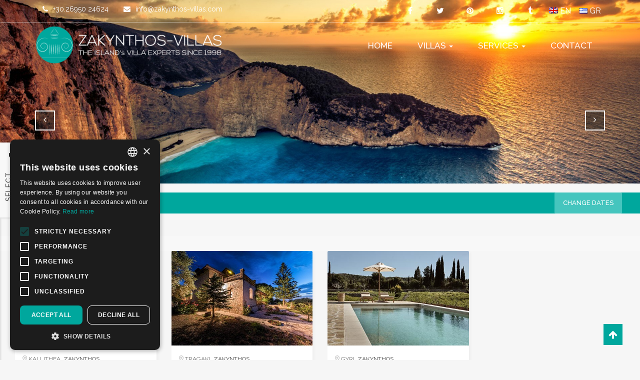

--- FILE ---
content_type: text/html; charset=UTF-8
request_url: https://www.zakynthos-villas.com/zante-villas-type/eco
body_size: 12145
content:
<!DOCTYPE html>
<html>
	<head>

<title>Zakynthos Villas in Zante | eco villas in Zakynthos Greece</title>
<meta name="Description" content="eco villas in the island of Zante Zakynthos Greece" />
<meta name="Keywords" content="eco,villas,zakynthos,zante,islands,greek,greece,accommodation,holidays" />
	
<meta http-equiv="Content-Type" content="text/html; charset=utf-8">
<meta name="apple-mobile-web-app-capable" content="yes" />
<meta name="viewport" content="width=device-width, initial-scale=1, maximum-scale=1.0, user-scalable=no">
<meta name="format-detection" content="telephone=no" />
<meta name="author" content="Zanteweb.com">    
<meta name="subject" content="Zakynthos Luxury villas in Zante Greece, Book A Villas in Zakynthos Greece">
<meta name="copyright" content="zanteweb.com">
<meta name="language" content="en">
<meta name="coverage" content="Worldwide">
<meta name="Classification" content="Business">
<meta name="generator" content="Zanteweb" />  
<meta property="og:title" content="Zakynthos Villa Experts - Zakynthos-Villas.com"/>
<meta property="og:type" content="website"/>
<meta property="og:url" content="https://www.zakynthos.villas.com"/>
<meta property="og:image" content="https://www.zakynthos.villas.com/images/zakynthos-villas-logo.png"/>
<meta property="og:site_name" content="Zakynthos-villas Zante Zakynthos"/>
<meta property="fb:admins" content="https://www.facebook.com/zakynthos-villas"/>
<meta property="og:description" content="Zakynthos-Villas.com: The Island's Villa Experts Since 1998"/>
<meta name="viewport" content="width=device-width, initial-scale=1.0, maximum-scale=2.0, user-scalable=no">
<meta name="geo.region" content="Greece" />         
<meta name="geo.position" content="" />         
<meta name="geo.placename" content="Zakynthos" />                 
<link rel="shortcut icon" href="../images/favicon.png"/> 
<link href="../css/bootstrap.min.css" rel="stylesheet" type="text/css"/>
<link href="../css/style.css?v=3.30" rel="stylesheet" type="text/css"/>    
      
<base href="https://www.zakynthos-villas.com">
<script type="text/javascript">

  var _gaq = _gaq || [];
  _gaq.push(['_setAccount', 'UA-3652604-1']);
  _gaq.push(['_trackPageview']);

  (function() {
    var ga = document.createElement('script'); ga.type = 'text/javascript'; ga.async = true;
    ga.src = ('https:' == document.location.protocol ? 'https://ssl' : 'http://www') + '.google-analytics.com/ga.js';
    var s = document.getElementsByTagName('script')[0]; s.parentNode.insertBefore(ga, s);
  })();

</script>

<!-- Global site tag (gtag.js) - Google Analytics -->
<script async src="https://www.googletagmanager.com/gtag/js?id=G-FS86Q5C5Z8"></script>
<script>
  window.dataLayer = window.dataLayer || [];
  function gtag(){dataLayer.push(arguments);}
  gtag('js', new Date());

  gtag('config', 'G-FS86Q5C5Z8');
</script>

<!-- Global site tag (gtag.js) - Google Ads: 388845927 -->
<script async src="https://www.googletagmanager.com/gtag/js?id=AW-388845927"></script>
<script> window.dataLayer = window.dataLayer || []; function gtag(){dataLayer.push(arguments);} gtag('js', new Date()); gtag('config', 'AW-388845927'); </script>

<!-- Cookie - Script -->
<script type="text/javascript" charset="UTF-8" src="//cdn.cookie-script.com/s/465dbe61cb54c800b72f2f491a6f70a6.js"></script>	</head>
<body data-color="theme-1">	 
 
 <div class="loading red">
	<div class="loading-center">
		<div class="loading-center-absolute">
<img src="img/loader.svg" width="120">
		</div>
	</div>
</div> 

    <header class="menu-3 type-5">
   <div class="top-header-bar">	 
  	  <div class="container">
  	  	 	<div class="left-col">
   	  	 	  <a href="tel:+302695024624"><i class="fa fa-phone"></i>+30.26950 24624</a>
  	  	 	  <a href="mailto:info@zakynthos-villas.com"><i class="fa fa-envelope"></i>info@zakynthos-villas.com</a>
  	  	 	</div>
  	  	 	<div class="right-col">
  	  	 	    <div class="folow">  	 	  
              <a href="https://www.facebook.com/ZakynthosVillas/" target="_blank" title="Zakynthos Villas on facebook"><span class="fa fa-facebook"></span></a>
		    			<a href="https://twitter.com/ZakynthosVillas" target="_blank"><span class="fa fa-twitter"></span></a> 
    					<a href=" https://pinterest.com/zakynthosvillas" target="_blank"><span class="fa fa-pinterest"></span></a>
              <a href="https://www.instagram.com/zakynthosvillas/" target="_blank" title="Zakynthos Villas on instagram"><span class="fa fa-instagram"></span></a>
              <a href="https://www.tumblr.com/blog/zakynthosvillas" target="_blank" title="Zakynthos Villas on tumblr"><span class="fa fa-tumblr"></span></a>  
              <a href="index.php" title="english"><img src="img/en.png" alt="english"> EN</a>  
              <a href="gr-index.php" title="greek"><img src="img/gr.png" alt="greek"> GR</a> 
           	</div>
  	  	 	</div>
  	  </div>
   </div>
   
   <div class="nav">
   <div class="container">
   	  <div class="row">
   	  	 <div class="col-md-12">
   	  	    <a href="../index.php" class="logo" title="Zakynthos-villas Rent a villa in zante greece">
   	  	    
   	  	    </a>
   	  	    <div class="nav-menu-icon">
		      <a href="#"><i></i></a>
		    </div>
   	  	  <!-- Navigation -->
            <nav class="menu nav-collapse">
                <ul class="nav">
<li class="type-1 "><a href="../index.php">HOME</a></li>
<li class=" hidden-xs"><a href="#" class="dropdown-toggle" data-toggle="dropdown">VILLAS <b class="caret"></b></a>                      
<ul class="dropdown-menu mega-menu slideInDown"> 
    <li class="mega-menu-column the_menu_li text-center hidden-md hidden-sm hidden-xs">
						    <ul>                                            			            
                <li><img src="img/villas_logo.png" width="165" class="mg-responsive" alt="zakynthos villas map"></li>
                <li class="lihover"><a href="../zante-villas-available.php" title="Available villas"><h5><b><i class='fa fa-angle-right'></i> Available by date</b></h5></a></li>                	
                <li class="hidden"><a href="../inc/en-map-of-villas.php" title="Zakynthos-Villas.com - Zakynthos Map" class="colorbox"><img src="../images/map2.jpg" width="175" class="mg-responsive" alt="zakynthos villas map"></a></li>                  
						    <li><a href="../inc/en-map-of-villas.php" class="colorbox_map"  title="Zakynthos-Villas.com - Zakynthos Map"><i class="fa fa-angle-right"></i> VIEW ON MAP</a></li>
                <li><button class="c-button hv-green hidden-xs" onclick="location.href='zante-villas-all.php';"><h4>VIEW ALL VILLAS</h4></button></li>
                
                </ul>
	  </li>                                                                                                                     

			<li class="mega-menu-column the_menu_li">
						    <ul>
						  <li class="nav-header">Featured Villas</li>						      
				      <li class='lihover'><a href='../zante-villas/clio-villas' title='Clio Villas'><i class='fa fa-angle-right'></i> Clio Villas</a></li><li class='lihover'><a href='../zante-villas/kapodistria-villa' title='Kapodistria Villas'><i class='fa fa-angle-right'></i> Kapodistria Villas</a></li><li class='lihover'><a href='../zante-villas/dareia-suites' title='Dareia Suites'><i class='fa fa-angle-right'></i> Dareia Suites</a></li><li class='lihover'><a href='../zante-villas/lithakia-balcony' title='Lithakia Balcony Villa'><i class='fa fa-angle-right'></i> Lithakia Balcony Villa</a></li><li class='lihover'><a href='../zante-villas/felicita-villa' title='Felicita Villa'><i class='fa fa-angle-right'></i> Felicita Villa</a></li><li class='lihover'><a href='../zante-villas/villa-kampos' title='Villa Kampos'><i class='fa fa-angle-right'></i> Villa Kampos</a></li>             <li class="nav-footer"><a href="zante-villas-featured.php" title="zakynthos villas"><i class="fa fa-angle-right"></i> VIEW FEATURED VILLAS</a></li>               
            </ul>
            </li> 					    
          
        <li class='mega-menu-column the_menu_li'><ul>
				   <li class='nav-header'>New additions</li>						      
           <li class='lihover'><a href='../zante-villas/trevilat-villas' title='Trevilat Villas'><i class='fa fa-angle-right'></i> Trevilat Villas</a></li><li class='lihover'><a href='../zante-villas/gioarde-luxury-villa' title='Gioarde Luxury Villa'><i class='fa fa-angle-right'></i> Gioarde Luxury Villa</a></li><li class='lihover'><a href='../zante-villas/villa-cela' title='Villa Cela'><i class='fa fa-angle-right'></i> Villa Cela</a></li><li class='lihover'><a href='../zante-villas/anastasia-villa-kalpaki' title='Anastasia Villa Kalpaki Village'><i class='fa fa-angle-right'></i> Anastasia Villa Kalpaki Village</a></li><li class='lihover'><a href='../zante-villas/mayamor-villas' title='Mayamor Villas'><i class='fa fa-angle-right'></i> Mayamor Villas</a></li><li class='lihover'><a href='../zante-villas/marea-luxury-suites' title='Marea Luxury Suites'><i class='fa fa-angle-right'></i> Marea Luxury Suites</a></li>             <li class="nav-footer"><a href="../zante-villas-new.php" title="new additions villas"><i class="fa fa-angle-right"></i> VIEW ALL NEW ADDITIONS</a></li>                
						    </ul>
				</li>    
                                                                                                                  
       <li class="mega-menu-column the_menu_li">
						    <ul>
						    <li class="nav-header">Villas By type</li>
                <li class="lihover"><a href="../zante-villas-type/beach" title="beach villas zakynthos"><i class='fa fa-angle-right'></i> Beach Villas</a></li>						      
				    		<li class="lihover"><a href="../zante-villas-type/vip" title="vip villas zakynthos"><i class='fa fa-angle-right'></i> Vip Villas</a></li>
                <li class="lihover"><a href="../zante-villas-type/group" title="large group villas zakynthos"><i class='fa fa-angle-right'></i> Large Group Villas</a></li>
                <li class="lihover"><a href="../zante-villas-type/mountain" title="mountain resorts zakynthos"><i class='fa fa-angle-right'></i> Mountain Resorts</a></li>
                <li class="lihover"><a href="../zante-villas-type/suites" title="luxury suites zakynthos"><i class='fa fa-angle-right'></i> Luxury Suites</a></li>
                <li class="lihover"><a href="../zante-villas-type/eco" title="eco friendly villas zakynthos"><i class='fa fa-angle-right'></i> Eco Friendly</a></li>                              						  
						    <li class="nav-footer"><a href="../zante-villas-by-type.php" title="zante villas"><i class="fa fa-angle-right"></i> VIEW ALL BY TYPE</a></li>  
                </ul>
			</li>      
                   
      <li class="mega-menu-column the_menu_li">						    
               <ul>
				        <li class="nav-header">By resort</li>
                <li class="lihover"><a href="../zante-villas-resort/Tsilivi" title="tsilivi resort zakynthos"><i class='fa fa-angle-right'></i> Tsilivi</a></li> 
								<li class="lihover"><a href="../zante-villas-resort/Vassilikos" title="vasilikos resort zakynthos"><i class='fa fa-angle-right'></i> Vasilikos</a></li>
				        <li class="lihover"><a href="../zante-villas-resort/Alykes" title="alykes resort zakynthos"><i class='fa fa-angle-right'></i> Alykes</a></li>
                <li class="lihover"><a href="../zante-villas-resort/Keri%20Lake" title="keri resort zakynthos"><i class='fa fa-angle-right'></i> Keri</a></li>					        								                               						 
                <li class="lihover"><a href="../zante-villas-resort/Volimes" title="volimes resort zakynthos"><i class='fa fa-angle-right'></i> Volimes</a></li>
                <li class="lihover"><a href="../zante-villas-resort/Laganas" title="laganas resort zakynthos"><i class='fa fa-angle-right'></i> Laganas</a></li>                				        
                <li class="nav-footer"><a href="../zante-villas-by-resort.php" title="zante resorts"><i class="fa fa-angle-right"></i> VIEW ALL BY RESORT</a></li>						   
               </ul>						    
     </li>            
      <li><button class="c-button hv-green visible-xs" style="margin: 20px auto;" onclick="location.href='zante-villas-all.php';"><h4>VIEW ALL VILLAS</h4></button></li>     	
						</ul><!-- dropdown-menu -->
						
					</li><!-- /.dropdown -->               
<li class="type-1 dropdown visible-xs"><a href="#" class="dropdown-toggle" data-toggle="dropdown" title="zakynthos villas categories"> VILLAS <b class="caret"></b></a>
                <ul class="dropmenu">	 
								<li><a href="../zante-villas-all.php" title="All Villas in Zakynthos Villas"><i class="fa fa-angle-right"></i> All Villas</a></li>
                <li><a href="../zante-villas-available.php" title="All Available Villas in Zakynthos"><i class="fa fa-angle-right"></i> Available Villas</a></li>
                <li><a href="../zante-villas-featured.php" title="Featured Villas in Zakynthos Villas"><i class="fa fa-angle-right"></i> Featured Villas</a></li>
                <li><a href="../zante-villas-new.php" title="New Villas in Zakynthos Villas"><i class="fa fa-angle-right"></i> New Additions</a></li>
                <li><a href="../zante-villas-type/vip" title="Vip Villas in Zakynthos Villas"><i class="fa fa-angle-right"></i> Vip Villas</a></li>            
                <li><a href="../zante-villas-type/luxury" title="Luxury Villas in Zakynthos Villas"><i class="fa fa-angle-right"></i> Luxury Villas</a></li>
                <li><a href="../zante-villas-type/beach" title="Beach Villas in Zakynthos Villas"><i class="fa fa-angle-right"></i> Beach Villas</a></li>
								<li><a href="../zante-villas-type/pool" title="Private Pool Villas in Zakynthos Villas"><i class="fa fa-angle-right"></i> Private Pool Villas</a></li>
								<li><a href="../zante-villas-type/group" title="Large Group Villas in Zakynthos Villas"><i class="fa fa-angle-right"></i> Large Group Villas</a></li>
                <li><a href="../zante-villas-type/mountain" title="Mountain Resorts in Zakynthos Villas"><i class="fa fa-angle-right"></i> Mountain Resorts</a></li>
                <li><a href="../zante-villas-type/traditional" title="Traditional Villas in Zakynthos Villas"><i class="fa fa-angle-right"></i> Traditional Villas</a></li>																
							  <li><a href="../zante-villas-type/honeymoon" title="Homeymoon Villas in Zakynthos Villas"><i class="fa fa-angle-right"></i> Honeymoon Villas</a></li>
                <li><a href="../zante-villas-type/suites" title="Luxury suites in Zakynthos Villas"><i class="fa fa-angle-right"></i> Luxury Suites</a></li>
                <li><a href="../zante-villas-type/lgbt" title="LGBTQ Friendly in Zakynthos Villas"><i class="fa fa-angle-right"></i> LGBTQ Friendly</a></li>                 
                </ul>
</li>
				        
<li class="type-1 dropdown "><a href="#" class="dropdown-toggle" data-toggle="dropdown" title="zakynthos villas services"> SERVICES <b class="caret"></b></a>
                <ul class="dropmenu">	                   
                <li><a href="../zante-taxi-transfers.php" title="zante taxi transfers"><i class='fa fa-angle-right'></i> Transfer Services</a></li>
        <!--    <li><a href="../zante-vip-transfers.php" title="zante taxi transfers"><i class='fa fa-angle-right'></i> VIP Transfers</a></li>-->                             	  
                <li><a href="../zante-villas-car-hire.php" title="zante taxi transfers"><i class='fa fa-angle-right'></i> Car Rentals</a></li>
                <li><a href="../zante-villas-restaurants.php" title="zante taxi transfers"><i class='fa fa-angle-right'></i> Wine & Dine (Restaurants)</a></li>
                <li><a href="../zante-villas-gastronomy.php" title="zante gastronomy"><i class='fa fa-angle-right'></i> Gastronomy</a></li>
                <li><a href="../zante-villas-concierge.php" title="zante concierge services"><i class='fa fa-angle-right'></i> Concierge Services</a></li>                                
                <li><a href="../zante-health-beauty.php" title="zante Health Services"><i class='fa fa-angle-right'></i> Health Services</a></li>
                <li><a href="../zante-villas-boat-trips.php" title="zante Boat Trips"><i class='fa fa-angle-right'></i> Boat Trips</a></li>                              	
                <li><a href="../zante-villas-activities.php" title="zante Activities"><i class='fa fa-angle-right'></i> Activities</a></li>
                <li><a href="../zante-villas-weddings.php" title="zante Weddings"><i class='fa fa-angle-right'></i> Weddings in Zante</a></li>
                <li><a href="../zante-villas-shopping.php" title="zante shopping"><i class='fa fa-angle-right'></i> Shopping</a></li> 
                <li><a href="https://www.ferryhopper.com/en/?aff_uid=zknt01" target="_blank" rel="noreferrer" title="Ferry ticket to Zakynthos"><i class='fa fa-angle-right'></i> FERRY TICKETS</a></li> 
                </ul>
</li>
<!--<li class="type-1"><a data-toggle="modal" data-target="#ferryticket" title="Ferry ticket to Zakynthos">FERRY TICKETS</a></li>-->
<li class="type-1 "><a href="../contact.php" title="contact zakynthos villas">CONTACT</a></li>                                       
				</ul><!-- /.nav -->           
            </nav><!--/.nav-collapse -->

		   </div>
   	  	 </div>
   	  </div>
   </div>
  </header>


        
           

    <div class="top-baner arrows">
     	<div class="swiper-container" data-autoplay="5000" data-loop="1" data-speed="2000"  data-center="1"  data-slides-per-view="1" id="tour-slide-2">
		    <div class="swiper-wrapper" id="topslider">
			  
<div class="swiper-slide">
				  	<div class="inner-banner style-3">
				  	 <img class="img-responsive" src="images/page-slider/zante/zakynthos-villas-greece-01.jpg" alt="">
					  	<div class="vertical-align">                                                          
					  		<div class="container">
					  		</div>
				  		</div>
				  	</div>
			  	</div><div class="swiper-slide">
				  	<div class="inner-banner style-3">
				  	 <img class="img-responsive" src="images/page-slider/zante/zakynthos-villas-greece-02.jpg" alt="">
					  	<div class="vertical-align">                                                          
					  		<div class="container">
					  		</div>
				  		</div>
				  	</div>
			  	</div><div class="swiper-slide">
				  	<div class="inner-banner style-3">
				  	 <img class="img-responsive" src="images/page-slider/zante/zakynthos-villas-greece-03.jpg" alt="">
					  	<div class="vertical-align">                                                          
					  		<div class="container">
					  		</div>
				  		</div>
				  	</div>
			  	</div><div class="swiper-slide">
				  	<div class="inner-banner style-3">
				  	 <img class="img-responsive" src="images/page-slider/zante/zakynthos-villas-greece-04.jpg" alt="">
					  	<div class="vertical-align">                                                          
					  		<div class="container">
					  		</div>
				  		</div>
				  	</div>
			  	</div><div class="swiper-slide">
				  	<div class="inner-banner style-3">
				  	 <img class="img-responsive" src="images/page-slider/zante/zakynthos-villas-greece-05.jpg" alt="">
					  	<div class="vertical-align">                                                          
					  		<div class="container">
					  		</div>
				  		</div>
				  	</div>
			  	</div><div class="swiper-slide">
				  	<div class="inner-banner style-3">
				  	 <img class="img-responsive" src="images/page-slider/zante/zakynthos-villas-greece-06.jpg" alt="">
					  	<div class="vertical-align">                                                          
					  		<div class="container">
					  		</div>
				  		</div>
				  	</div>
			  	</div><div class="swiper-slide">
				  	<div class="inner-banner style-3">
				  	 <img class="img-responsive" src="images/page-slider/zante/zakynthos-villas-greece-07.jpg" alt="">
					  	<div class="vertical-align">                                                          
					  		<div class="container">
					  		</div>
				  		</div>
				  	</div>
			  	</div><div class="swiper-slide">
				  	<div class="inner-banner style-3">
				  	 <img class="img-responsive" src="images/page-slider/zante/zakynthos-villas-greece-08.jpg" alt="">
					  	<div class="vertical-align">                                                          
					  		<div class="container">
					  		</div>
				  		</div>
				  	</div>
			  	</div><div class="swiper-slide">
				  	<div class="inner-banner style-3">
				  	 <img class="img-responsive" src="images/page-slider/zante/zakynthos-villas-greece-09.jpg" alt="">
					  	<div class="vertical-align">                                                          
					  		<div class="container">
					  		</div>
				  		</div>
				  	</div>
			  	</div><div class="swiper-slide">
				  	<div class="inner-banner style-3">
				  	 <img class="img-responsive" src="images/page-slider/zante/zakynthos-villas-greece-10.jpg" alt="">
					  	<div class="vertical-align">                                                          
					  		<div class="container">
					  		</div>
				  		</div>
				  	</div>
			  	</div><div class="swiper-slide">
				  	<div class="inner-banner style-3">
				  	 <img class="img-responsive" src="images/page-slider/zante/zakynthos-villas-greece-11.jpg" alt="">
					  	<div class="vertical-align">                                                          
					  		<div class="container">
					  		</div>
				  		</div>
				  	</div>
			  	</div>  
				  				  	
		  	</div>
			<div class="pagination pagination-hidden poin-style-1"></div>
		</div>
    <div class="arrow-wrapp arr-s-6">
			<div class="cont-1170">
				<div class="swiper-arrow-left sw-arrow"><span class="fa fa-angle-left"></span></div>
				<div class="swiper-arrow-right sw-arrow"><span class="fa fa-angle-right"></span></div>
			</div>
		</div>
    </div>
    
<script>
document.addEventListener("DOMContentLoaded", function() {
    var slides = document.querySelectorAll('.swiper-slide');

    slides.forEach(function(slide) {
        var h2Element = slide.querySelector('h2.color-white');
        var buttonElement = slide.querySelector('a.c-button.b-40.bg-white.b-1');

        if (h2Element && buttonElement) {
            h2Element.style.display = 'none';
            buttonElement.style.display = 'none';
        }
    });
});


</script>

			            				  				  	
		


<div class="main-icon-details">
     <div class="container">
      <div class="row">
			<div class="col-md-3 col-sm-12 col-xs-12">    
        <h3>ECO FRIENDLY</h3>

      </div>
            <div class="col-md-7 col-sm-9 col-xs-12">    
    
      </div>
            <div class="col-md-2 col-sm-3 col-xs-12  text-right">      
         <button class="c-button b-40 bg-grey-3-t hv-grey-3-t b-1" data-toggle="modal" data-target="#myModal">CHANGE DATES</button>
      </div>
     </div>
    </div>
</div>
<div class="style-page hidden-xs">
        <div class="wrappers">
         <div class="conf-button">
         	<span class="fa fa-tag"></span>
         	 <h6>SELECT CATEGORY</h6>
         </div>
         <a href="/" class="site-logo"><img src="img/villas_logo.png" width="110" alt="Zakynthos Villas"></a>
		           
      <div class="color-block">
		    <h4 class="sidebar-title color-dark-2 text-center">Search villas <br> by category</h4>

          <div class="sidebar clearfix">
            	<div class="sidebar-block">
							<ul class="sidebar-category color-3">
								<li><a href="../zante-villas-all.php" title="All Villas in Zakynthos Villas"> <span class="fr"><i class="fa fa-angle-right"></i></span> All Villas</a></li>
               <!-- <li><a href="../zante-villas-available.php" title="All Available Villas in Zakynthos"> <span class="fr"><i class="fa fa-angle-right"></i></span> Available Villas</a></li>-->
                <li><a href="../zante-villas-featured.php" title="Featured Villas in Zakynthos Villas"> <span class="fr"><i class="fa fa-angle-right"></i></span> Featured Villas</a></li>
                <li><a href="../zante-villas-new.php" title="New Villas in Zakynthos Villas"> <span class="fr"><i class="fa fa-angle-right"></i></span> New Additions</a></li>
                <li><a href="../zante-villas-type/vip" title="Vip Villas in Zakynthos Villas"> <span class="fr"><i class="fa fa-angle-right"></i></span> Vip Villas</a></li>            
                <li><a href="../zante-villas-type/luxury" title="Luxury Villas in Zakynthos Villas"> <span class="fr"><i class="fa fa-angle-right"></i></span> Luxury Villas</a></li>
                <li><a href="../zante-villas-type/beach" title="Beach Villas in Zakynthos Villas"> <span class="fr"><i class="fa fa-angle-right"></i></span> Beach Villas</a></li>
								<li><a href="../zante-villas-type/pool" title="Private Pool Villas in Zakynthos Villas"> <span class="fr"><i class="fa fa-angle-right"></i></span> Private Pool Villas</a></li>
								<li><a href="../zante-villas-type/group" title="Large Group Villas in Zakynthos Villas"> <span class="fr"><i class="fa fa-angle-right"></i></span> Large Group Villas</a></li>
                <li><a href="../zante-villas-type/mountain" title="Mountain Resorts in Zakynthos Villas"> <span class="fr"><i class="fa fa-angle-right"></i></span> Mountain Resorts</a></li>
                <li><a href="../zante-villas-type/traditional" title="Traditional Villas in Zakynthos Villas"> <span class="fr"><i class="fa fa-angle-right"></i></span> Traditional Villas</a></li>																
							  <li><a href="../zante-villas-type/honeymoon" title="Homeymoon Villas in Zakynthos Villas"> <span class="fr"><i class="fa fa-angle-right"></i></span> Honeymoon Villas</a></li>
                <li><a href="../zante-villas-type/suites" title="Luxury suites in Zakynthos Villas"> <span class="fr"><i class="fa fa-angle-right"></i></span> Luxury Suites</a></li>
                <li><a href="../zante-villas-type/lgbt" title="LGBTQ Friendly in Zakynthos Villas"> <span class="fr"><i class="fa fa-angle-right"></i></span> LGBTQ Friendly</a></li>
                <li><a href="../zante-villas-type/eco" title="ECO Friendly in Zakynthos Villas"> <span class="fr"><i class="fa fa-angle-right"></i></span> Eco Friendly</a></li>
              </ul>
						</div>																				
  					</div>
		  </div>
      <div class="color-block">      
    <h4 class="text-center">zakynthos-villas.com</h4>
    <p><i class="fa fa-envelope-o"></i>&nbsp;<a href="mailto:info@zakynthos-villas.com" title="contact zakynthos villas">info@zakynthos-villas.com</a></p>      
    <p><i class="fa fa-phone"></i>&nbsp;<a href="tel:+302695024624">(+30) 26950 24624</a></p>
		  </div>            
		</div> 
</div>
<!---            
<div class="sidebar bg-orange clearfix visible-xs">
    <div class="sidebar-block">
<div class="drop-wrap drop-wrap-s-4 color-3"> 
						  <div class="color-3 drop">
              <a href="#" class="drop-list"><i class="fa fa-angle-down"></i></a>
        <select onchange="location = this.options[this.selectedIndex].value;">
							  <option selected>SELECT CATEGORY</option>							
								<option value="../zante-villas-all.php">All Villas</option>
                <option value="../zante-villas-featured.php">Featured Villas</option>
                <option value="../zante-villas-new.php">New Additions</option>
                <option value="../zante-villas-type/vip">Vip Villas</option>            
                <option value="../zante-villas-type/luxury">Luxury Villas</option>
                <option value="../zante-villas-type/beach">Beach Villas</option>
								<option value="../zante-villas-type/pool">Private Pool Villas</option>
								<option value="../zante-villas-type/group">Large Group Villas</option>
                <option value="../zante-villas-type/mountain">Mountain Resorts</option>
                <option value="../zante-villas-type/traditional">Traditional Villas</option>																
							  <option value="../zante-villas-type/honeymoon">Honeymoon Villas</option>
                <option value="../zante-villas-type/suites">Luxury Suites</option>
                <option value="../zante-villas-type/lgbt">LGBTQ Friendly</option>
        </select> 
   	</div>
	</div>
                 
</div> 
</div>--> 


                      
  	<div class="list-wrapper bg-grey-2">
  		<div class="containe side_padd">  		
  			<div class="ro col-lg-12">

  				<div class="col-lg-12 col-md-12 col-sm-12 col-xs-12">				          	                  
  					<div class="grid-content clearfix">
  
      
    
                                                          
        <script type="text/javascript">


</script>

               
  						<div class="col-lg-3 col-md-6 col-sm-6 col-xs-12 p-box fprc favail floc fmaxpers">  <!--list-item-entry-->
					        <div class="hotel-item style-9 bg-white">
                <!--- <a href="../zante-villas-gallery/therianos" class="colorbox2"><div class="img-prev" title="View Gallery"><i class="fa fa-camera"></i></div></a> --->
					        	<div class="">
						          	<div class="radius-top cell-view">
                <!-----    <div class="img-fav hidden-xs" onclick="add_remove_fav(1335);">
<i id="v1335" class="fa fa-heart-o heart"></i> 
                        </div> ----->
                        <div class="wait" id="wait1335"> <img src="../data/wait.gif">   </div>  
                        <div class="fulllist"><i class="fa fa-exclamation-triangle" aria-hidden="true"></i><br>Your list is full</div>

<div class="top-baner arrows  min-slid">
 <div class="swiper-container"  id="tour-slide-1335" data-autoplay="0" data-loop="1" data-speed="500"  data-center="1"  data-slides-per-view="1">
	<div class="swiper-wrapper" id="topslider1335">		
         
         <div class="swiper-slide">
				  	<div class="inner-banner style-3">
                   <a href='zante-villas/therianos' target='_blank' title='Therianos Villas - Kallithea - Zakynthos Villas in Greece'><img src='images/accommodation/therianos/villas.jpg' alt='Zakynthos Villas Therianos Villas Kallithea'>	                                                  

                                                     
                          </a>  				            
          	</div>
			  	</div>
        
         
    </div>
			<div class="pagination pagination-hidden poin-style-1"></div>
    
    
  
  	</div>

    </div> 
                              	          	 	 
						          	</div>
						          	<div class="title hotel-middle cell-view">
										<div class="tour-info-line clearfix">
                    <div class="tour-info fl"><img src="/img/loc_icon_small_grey.png" width="9px" alt="Kallithea Therianos Villas">
									  	 		<i class="font-style-2 color-grey-3 loc_addr">Kallithea</i>&nbsp;&nbsp;ZAKYNTHOS
									  	 	</div>                    
                    <h3><b>Therianos Villas</b></h3>
	
                      <div class="tour-info fl text-center border-bottom-1">									  	 	
									  	 		<span class="font-style-2 color-grey-3">
<div class="col-lg-4 col-sm-4 col-xs-4"><div class="row" data-toggle="tooltip" data-placement="top" title="Number of Holiday Homes"><i class="icon icon-listings icon-size-1"></i> <strong>3</strong></div></div>
                              <div class="col-lg-4 col-sm-4 col-xs-4"><div class="row" data-toggle="tooltip" data-placement="top" title="Area in sqm of the largest Holiday Homes"><i class="icon icon-entire-place icon-size-1"></i> <strong>85</strong></div></div>
                              <div class="col-lg-4 col-sm-4 col-xs-4"><div class="row" data-toggle="tooltip" data-placement="top" title="Max Guests"><i class="icon icon-group icon-size-1"></i> <strong class="fmpers">6</strong></div></div>   
                           </span>
                       	</div>	                             
                      <div class="tour-info fl">	     
									  	   <h4  class='delay-1' data-toggle='modal' data-target='#myModal' style='cursor:pointer'><b><span class='color-aqua'>CHOOSE DATES <i class='fa fa-calendar'></i></span></b></h4>                                                
                       	</div>									                         						
										</div>						          	    					          	          
							            <p class="f-14 color-grey-3 hidden"> Therianos Villas in Kallithea, a lush green family haven on a private plot of land, not far from famous...</p>
							            <div class="buttons-block bg-dr-blue-2">                         
                    <a href="http://therianosvillas.reserve-online.net/?src=26&checkin=01-01-1970&checkout=01-01-1970&adults=&children=" target="_blank" class="c-button b-40 color-button fr">book now</a>                           
								      <a href="zante-villas/therianos" target="_blank" title="Therianos Villas - Kallithea - Zakynthos Villas in Greece" class="c-button b-40 bg-grey-3-t hv-grey-3-t b-1">VIEW MORE</a><a href='https://therianosvillas.com' title='Therianos Villas' target='_blank' class='c-button b-40 bg-grey-3-t hv-grey-3-t b-1 web-b'>VISIT WEBSITE</a>								                        
                          </div>
						            </div>
						            <div class="title hotel-right clearfix cell-view grid-hidden">					          	   				             
						            	<div class="hotel-person color-dark-2">from <span class="color-blue">
                          <h4  class='delay-1'>&euro;<b><span class='color-aqua font-price daily_price'></span></b></h4> 
                       </span>per night</div>									
						            </div>						            
						        </div>
					        </div> 						
  						</div>                              
                                                  
        <script type="text/javascript">


</script>

               
  						<div class="col-lg-3 col-md-6 col-sm-6 col-xs-12 p-box fprc favail floc fmaxpers">  <!--list-item-entry-->
					        <div class="hotel-item style-9 bg-white">
                <!--- <a href="../zante-villas-gallery/villa-kirstin" class="colorbox2"><div class="img-prev" title="View Gallery"><i class="fa fa-camera"></i></div></a> --->
					        	<div class="">
						          	<div class="radius-top cell-view">
                <!-----    <div class="img-fav hidden-xs" onclick="add_remove_fav(563);">
<i id="v563" class="fa fa-heart-o heart"></i> 
                        </div> ----->
                        <div class="wait" id="wait563"> <img src="../data/wait.gif">   </div>  
                        <div class="fulllist"><i class="fa fa-exclamation-triangle" aria-hidden="true"></i><br>Your list is full</div>

<div class="top-baner arrows  min-slid">
 <div class="swiper-container"  id="tour-slide-563" data-autoplay="0" data-loop="1" data-speed="500"  data-center="1"  data-slides-per-view="1">
	<div class="swiper-wrapper" id="topslider563">		
         
         <div class="swiper-slide">
				  	<div class="inner-banner style-3">
                   <a href='zante-villas/villa-kirstin' target='_blank' title='Villa Kirstin - Tragaki - Zakynthos Villas in Greece'><img src='images/accommodation/villa-kirstin/villas.jpg' alt='Zakynthos Villas Villa Kirstin Tragaki'>	                                                  

                                                     
                          </a>  				            
          	</div>
			  	</div>
        
         
    </div>
			<div class="pagination pagination-hidden poin-style-1"></div>
    
    
  
  	</div>

    </div> 
                              	          	 	 
						          	</div>
						          	<div class="title hotel-middle cell-view">
										<div class="tour-info-line clearfix">
                    <div class="tour-info fl"><img src="/img/loc_icon_small_grey.png" width="9px" alt="Tragaki Villa Kirstin">
									  	 		<i class="font-style-2 color-grey-3 loc_addr">Tragaki</i>&nbsp;&nbsp;ZAKYNTHOS
									  	 	</div>                    
                    <h3><b>Villa Kirstin</b></h3>
	
                      <div class="tour-info fl text-center border-bottom-1">									  	 	
									  	 		<span class="font-style-2 color-grey-3">
<div class="col-lg-4 col-sm-4 col-xs-4"><div class="row" data-toggle="tooltip" data-placement="top" title="Max Guests"><i class="icon icon-group icon-size-1"></i> <strong class="fmpers">9</strong></div></div>
                              <div class="col-lg-4 col-sm-4 col-xs-4"><div class="row" data-toggle="tooltip" data-placement="top" title="Number of Bedrooms"><i class="icon icon-rooms icon-size-1"></i> <strong>4</strong></div></div>
                              <div class="col-lg-4 col-sm-4 col-xs-4"><div class="row" data-toggle="tooltip" data-placement="top" title="Number of Bathrooms"><i class="icon icon-bathtub icon-size-1"></i> <strong>3</strong></div></div>   
                           </span>
                       	</div>	                             
                      <div class="tour-info fl">	     
									  	   <h4  class='delay-1' data-toggle='modal' data-target='#myModal' style='cursor:pointer'><b><span class='color-aqua'>CHOOSE DATES <i class='fa fa-calendar'></i></span></b></h4>                                                
                       	</div>									                         						
										</div>						          	    					          	          
							            <p class="f-14 color-grey-3 hidden">Villa Kirstin in Tragaki area is built within Dikopoulos Organic Farm on the top of a hill offering exceptional sea...</p>
							            <div class="buttons-block bg-dr-blue-2">                         
                    <a href="http://kirstinvilla.reserve-online.net/?src=26&checkin=01-01-1970&checkout=01-01-1970&adults=&children=" target="_blank" class="c-button b-40 color-button fr">book now</a>                           
								      <a href="zante-villas/villa-kirstin" target="_blank" title="Villa Kirstin - Tragaki - Zakynthos Villas in Greece" class="c-button b-40 bg-grey-3-t hv-grey-3-t b-1">VIEW MORE</a><a href='https://www.dikopoulos.gr' title='Villa Kirstin' target='_blank' class='c-button b-40 bg-grey-3-t hv-grey-3-t b-1 web-b'>VISIT WEBSITE</a>								                        
                          </div>
						            </div>
						            <div class="title hotel-right clearfix cell-view grid-hidden">					          	   				             
						            	<div class="hotel-person color-dark-2">from <span class="color-blue">
                          <h4  class='delay-1'>&euro;<b><span class='color-aqua font-price daily_price'></span></b></h4> 
                       </span>per night</div>									
						            </div>						            
						        </div>
					        </div> 						
  						</div>                              
                                                  
        <script type="text/javascript">


</script>

               
  						<div class="col-lg-3 col-md-6 col-sm-6 col-xs-12 p-box fprc favail floc fmaxpers">  <!--list-item-entry-->
					        <div class="hotel-item style-9 bg-white">
                <!--- <a href="../zante-villas-gallery/alkis-farm" class="colorbox2"><div class="img-prev" title="View Gallery"><i class="fa fa-camera"></i></div></a> --->
					        	<div class="">
						          	<div class="radius-top cell-view">
                <!-----    <div class="img-fav hidden-xs" onclick="add_remove_fav(1529);">
<i id="v1529" class="fa fa-heart-o heart"></i> 
                        </div> ----->
                        <div class="wait" id="wait1529"> <img src="../data/wait.gif">   </div>  
                        <div class="fulllist"><i class="fa fa-exclamation-triangle" aria-hidden="true"></i><br>Your list is full</div>

<div class="top-baner arrows  min-slid">
 <div class="swiper-container"  id="tour-slide-1529" data-autoplay="0" data-loop="1" data-speed="500"  data-center="1"  data-slides-per-view="1">
	<div class="swiper-wrapper" id="topslider1529">		
         
         <div class="swiper-slide">
				  	<div class="inner-banner style-3">
                   <a href='zante-villas/alkis-farm' target='_blank' title='Alkis Farm and Residence - Gyri - Zakynthos Villas in Greece'><img src='images/accommodation/alkis-farm/villas.jpg' alt='Zakynthos Villas Alkis Farm and Residence Gyri'>	                                                  

                                                     
                          </a>  				            
          	</div>
			  	</div>
        
         
    </div>
			<div class="pagination pagination-hidden poin-style-1"></div>
    
    
  
  	</div>

    </div> 
                              	          	 	 
						          	</div>
						          	<div class="title hotel-middle cell-view">
										<div class="tour-info-line clearfix">
                    <div class="tour-info fl"><img src="/img/loc_icon_small_grey.png" width="9px" alt="Gyri Alkis Farm and Residence">
									  	 		<i class="font-style-2 color-grey-3 loc_addr">Gyri</i>&nbsp;&nbsp;ZAKYNTHOS
									  	 	</div>                    
                    <h3><b>Alkis Farm and Residence</b></h3>
	
                      <div class="tour-info fl text-center border-bottom-1">									  	 	
									  	 		<span class="font-style-2 color-grey-3">
<div class="col-lg-3 col-sm-3 col-xs-3"><div class="row" data-toggle="tooltip" data-placement="top" title="Number of Luxury Apartments"><i class="icon icon-listings icon-size-1"></i> <strong>3</strong></div></div>
                              <div class="col-lg-3 col-sm-3 col-xs-3"><div class="row" data-toggle="tooltip" data-placement="top" title="Area in sqm of the largest Luxury Apartments"><i class="icon icon-entire-place icon-size-1"></i><strong>95</strong></div></div>
                              <div class="col-lg-3 col-sm-3 col-xs-3"><div class="row" data-toggle="tooltip" data-placement="top" title="Max Guests"><i class="icon icon-group icon-size-1"></i> <strong class="fmpers">12</strong></div></div>
                              <div class="col-lg-3 col-sm-3 col-xs-3"><div class="row" data-toggle="tooltip" data-placement="top" title="Number of Pools"><i class="icon icon-pool icon-size-1"></i> <strong>1</strong></div></div>   
                           </span>
                       	</div>	                             
                      <div class="tour-info fl">	     
									  	   <h4  class='delay-1' data-toggle='modal' data-target='#myModal' style='cursor:pointer'><b><span class='color-aqua'>CHOOSE DATES <i class='fa fa-calendar'></i></span></b></h4>                                                
                       	</div>									                         						
										</div>						          	    					          	          
							            <p class="f-14 color-grey-3 hidden"> ...</p>
							            <div class="buttons-block bg-dr-blue-2">                         
                                               
								      <a href="zante-villas/alkis-farm" target="_blank" title="Alkis Farm and Residence - Gyri - Zakynthos Villas in Greece" class="c-button b-40 bg-grey-3-t hv-grey-3-t b-1">VIEW MORE</a><a href='https://alkisfarmzante.com' title='Alkis Farm and Residence' target='_blank' class='c-button b-40 bg-grey-3-t hv-grey-3-t b-1 web-b'>VISIT WEBSITE</a>								                        
                          </div>
						            </div>
						            <div class="title hotel-right clearfix cell-view grid-hidden">					          	   				             
						            	<div class="hotel-person color-dark-2">from <span class="color-blue">
                          <h4  class='delay-1'>&euro;<b><span class='color-aqua font-price daily_price'></span></b></h4> 
                       </span>per night</div>									
						            </div>						            
						        </div>
					        </div> 						
  						</div>                              
           						  						 						   						 						   						 						  						   						 						  					
  	   
    
    
    				</div>
  				</div>
  			</div>
  		</div>
  	</div>  
     <div class="totop"><a href="javascript:scroll(0,0)"><i class="fa fa-arrow-up"></i></a></div>
    <footer class="bg-dark type-2">
    	<div class="container">
    		<div class="row">
    			<div class="col-lg-4 col-md-4 col-sm-6 col-xs-12">
    				<div class="footer-block">
    					<img src="../images/zakynthos-villas-logo-blk.png" width="280" alt="zakynthos-villas.com the villa experts" class="img-responsive logo-footer">    	
    					<div class="footer-share">
    						<a href="https://www.facebook.com/ZakynthosVillas/" target="_blank" title="Zakynthos Villas on facebook"><span class="fa fa-facebook"></span></a>
		    				<a href="https://twitter.com/ZakynthosVillas" target="_blank"><span class="fa fa-twitter"></span></a> 
    						<a href=" https://pinterest.com/zakynthosvillas" target="_blank"><span class="fa fa-pinterest"></span></a>
                <a href="https://www.instagram.com/zakynthosvillas/" target="_blank" title="Zakynthos Villas on instagram"><span class="fa fa-instagram"></span></a>
                <a href="https://www.tumblr.com/blog/zakynthosvillas" target="_blank" title="Zakynthos Villas on tumblr"><span class="fa fa-tumblr"></span></a>  
    					</div>
    				</div>
    			</div>
				<div class="col-lg-8 col-md-8 col-sm-6 col-xs-12">
                   <div class="footer-block">
                     <h6 class="nav-footer">Contact Info</h6>
                       <div class="contact-info">
            <div class="contact-line">
             	<div class="col-lg-6 col-md-6 col-sm-12 col-xs-12">
                <ul>
                <li><i class="fa fa-map-marker"></i><span>Stravopodi 16, Zakynthos 29100 Greece</span>&nbsp;&nbsp;</li>
                <li><i class="fa fa-phone"></i><a href="tel:+302695022344">(+30) 26950 22344   </a>&nbsp;&nbsp;</li>
                </ul>
              </div>
              <div class="col-lg-6 col-md-6 col-sm-12 col-xs-12"> 
                <ul>
                <li><i class="fa fa-envelope-o"></i><a href="mailto:info@zakynthos-villas.com">info@zakynthos-villas.com</a>&nbsp;&nbsp;</li>
                <li><i class="fa fa-globe"></i><a href="https://www.zakynthos-villas.com" target="_blank">www.zakynthos-villas.com</a>&nbsp;&nbsp;</li>
                </ul>
              </div>  
            </div>										
					</div>
				   </div> 
				</div>
    			<div class="col-lg-12 col-md-12 col-sm-12 col-xs-12 no-padding">
				   <div class="footer-block">
           	<hr/>
						<h6 class="nav-footer">PARTNERS</h6>
						<div class="f_news clearfix">
							<a class="f_news-img black-hover" href="https://www.zanteweb.com" target="_blank">
								<img class="img-responsive" src="../img/zanteweb_logo.png"  alt="zanteweb internet & travel services">								
							</a>							
              <a class="f_news-img black-hover" href="javascript:void(0);" target="_blank">
								<img class="img-responsive" src="../img/zanteweb-hospitality.png"  alt="zantewebtravel travel services">								
							</a>             					
              <a class="f_news-img black-hover" href="javascript:void(0);" target="_blank">
								<img class="img-responsive" src="../img/webhotelier_logo.png"  alt="webhotelier official booking engine">								
							</a>
						</div>							
				   </div>
				</div> 
        
    			<div class="col-lg-12 col-md-12 col-sm-12  hidden-xs no-padding">
				   <div class="footer-block">
           	<hr/>
						<h6 class="nav-footer">LINKS</h6>
							<div class="col-lg-12 footer-botlinks">
								<div class="col-lg-3 col-sm-4"><a href="../zante-villas-all.php" title="All Villas in Zakynthos Villas"> <span class="fr"><i class="fa fa-angle-right"></i></span> All Villas</a></div>
                <div class="col-lg-3 col-sm-4"><a href="../zante-villas-available.php" title="All Available Villas in Zakynthos"> <span class="fr"><i class="fa fa-angle-right"></i></span> Available Villas</a></div>
                <div class="col-lg-3 col-sm-4"><a href="../zante-villas-featured.php" title="Featured Villas in Zakynthos Villas"> <span class="fr"><i class="fa fa-angle-right"></i></span> Featured Villas</a></div>
                <div class="col-lg-3 col-sm-4"><a href="../zante-villas-new.php" title="New Villas in Zakynthos Villas"> <span class="fr"><i class="fa fa-angle-right"></i></span> New Additions</a></div>
                <div class="col-lg-3 col-sm-4"><a href="../zante-villas-type/vip" title="Vip Villas in Zakynthos Villas"> <span class="fr"><i class="fa fa-angle-right"></i></span> Vip Villas</a></div>            
                <div class="col-lg-3 col-sm-4"><a href="../zante-villas-type/luxury" title="Luxury Villas in Zakynthos Villas"> <span class="fr"><i class="fa fa-angle-right"></i></span> Luxury Villas</a></div>
                <div class="col-lg-3 col-sm-4"><a href="../zante-villas-type/beach" title="Beach Villas in Zakynthos Villas"> <span class="fr"><i class="fa fa-angle-right"></i></span> Beach Villas</a></div>
								<div class="col-lg-3 col-sm-4"><a href="../zante-villas-type/pool" title="Private Pool Villas in Zakynthos Villas"> <span class="fr"><i class="fa fa-angle-right"></i></span> Private Pool Villas</a></div>
								<div class="col-lg-3 col-sm-4"><a href="../zante-villas-type/group" title="Large Group Villas in Zakynthos Villas"> <span class="fr"><i class="fa fa-angle-right"></i></span> Large Group Villas</a></div>
                <div class="col-lg-3 col-sm-4"><a href="../zante-villas-type/mountain" title="Mountain Resorts in Zakynthos Villas"> <span class="fr"><i class="fa fa-angle-right"></i></span> Mountain Resorts</a></div>
                <div class="col-lg-3 col-sm-4"><a href="../zante-villas-type/traditional" title="Traditional Villas in Zakynthos Villas"> <span class="fr"><i class="fa fa-angle-right"></i></span> Traditional Villas</a></div>																
							  <div class="col-lg-3 col-sm-4"><a href="../zante-villas-type/honeymoon" title="Homeymoon Villas in Zakynthos Villas"> <span class="fr"><i class="fa fa-angle-right"></i></span> Honeymoon Villas</a></div>
                <div class="col-lg-3 col-sm-4"><a href="../zante-villas-type/suites" title="Luxury suites in Zakynthos Villas"> <span class="fr"><i class="fa fa-angle-right"></i></span> Luxury Suites</a></div>
                <div class="col-lg-3 col-sm-4"><a href="../zante-villas-type/lgbt" title="LGBTQ Friendly in Zakynthos Villas"> <span class="fr"><i class="fa fa-angle-right"></i></span> LGBTQ Friendly</a></div>
              </div>
						</div>							
				   </div>
				</div>
                       
    		</div>
    	</div>
    	<div class="footer-link bg-black">
    	  <div class="container">
    	  	<div class="row">
    	  		<div class="col-md-12">
    	  		    <div class="copyright">
						<span>&copy; 1998-2026 Zakynthos-villas.com ver3.1 - All rights reserved.</span>
					</div>
    	  			<ul>
						<li><a class="link-aqua" href="about-us.php">About Us</a></li>
						<li><a class="link-aqua" href="advertising.php">Advertisment</a></li>
      <!--- <li><a class="link-aqua" href="#">FAQ</a></li>
          	<li><a class="link-aqua" href="#">Privacy Policy </a></li>--->
					</ul>
    	  		</div>
    	  	</div>
    	  </div>
    	</div>
    </footer> 
<!---<div id="dec_cks">Our website uses cookies to make your experience unique. By continuing you agree to install cookies on your computer. <a class="b_price cookie_button" href="javascript:cookie_a();"><b>I agree</b></a></div>-->                                                                                                                
<script src="../js/jquery-2.1.4.min.js"></script>
<script src="../js/bootstrap.min.js"></script>
<script src="../js/jquery-ui.min.js"></script>
<script src="../js/idangerous.swiper.min.js"></script>
<script src="../js/jquery.viewportchecker.min.js"></script>
<script src="../js/isotope.pkgd.min.js"></script>
<script src="../js/jquery.mousewheel.min.js"></script>
    
<script src="../js/map.js"></script>
<script src="../js/all.js"></script>
<script src="../js/custom.js"></script>
<script type="text/javascript">
var div;div = document.getElementsByTagName('ul a');div.addEventListener('mousewheel', function(e) {if (div.clientHeight + div.scrollTop + e.deltaY >= div.scrollHeight) {e.preventDefault();div.scrollTop = div.scrollHeight;} else if (div.scrollTop + e.deltaY <= 0) {e.preventDefault();div.scrollTop = 0;}}, false);
</script>
<script type="text/javascript">
// Dropdown Menu Fade    
jQuery(document).ready(function(){$(".dropdown").hover(function() { $('.dropdown-menu', this).fadeIn("fast");},function() { $('.dropdown-menu', this).fadeOut("fast");});});
$(function(){var t;$("img").hover(function(){t=$(this).attr("title"),$(this).removeAttr("title")},function(){$(this).attr("title",t)})}),$(document).ready(function(){$("a").mouseenter(function(){var t=$(this).attr("title");$(this).attr("tmp_title",t),$(this).attr("title","")}).mouseleave(function(){var t=$(this).attr("tmp_title");$(this).attr("title",t)}).click(function(){var t=$(this).attr("tmp_title");$(this).attr("title",t)})});
</script>
<script src="//code.jquery.com/ui/1.11.4/jquery-ui.min.js"></script> 
<link rel="stylesheet" href="../css/jquery-ui.css">
<script type="text/javascript">
 $(document).ready(function(){ function readCookie(name) {var nameEQ = name + "=";var ca = document.cookie.split(';');for(var i=0;i < ca.length;i++) {var c = ca[i];while (c.charAt(0)==' ') c = c.substring(1,c.length);if (c.indexOf(nameEQ) == 0) return c.substring(nameEQ.length,c.length);}return null;} 
var cookiename = readCookie("cookies_ac");if(cookiename !="Y"){ setTimeout(function(){ $("#dec_cks").fadeIn(2000);},5000) } 
 });
function cookie_a(){ 
setTimeout(function(){$("#dec_cks").hide(); }, 500); setCookie("cookies_ac", "Y", 30); } function setCookie(cname, cvalue, exdays) {var d = new Date();d.setTime(d.getTime() + (exdays*24*60*60*1000));var expires = "expires="+ d.toUTCString();document.cookie = cname + "=" + cvalue + ";" + expires + ";path=/";
}
</script>  
<script type="text/javascript">
  
$(function() {$( "#checkin,#checkin2" ).datepicker({
autoOpen: true,/*defaultDate:'13-Dec-2018',*/dateFormat:'dd-M-yy',
minDate: 0,onClose: function( selectedDate) {var date = $(this).datepicker('getDate');date.setDate(date.getDate() + 21);$( "#checkout,#checkout2" ).datepicker( "option", "maxDate", date);      
var date2 = $(this).datepicker('getDate');date2.setDate(date2.getDate() + 1);$("#checkout,#checkout2").datepicker( "option", "minDate", date2);$("#checkout,#checkout2").focus().click();}});
$( "#checkout,#checkout2" ).datepicker({/*defaultDate:'13-Dec-2018',*/autoOpen: true,dateFormat:'dd-M-yy',minDate: 1});});

    
$(function() {
		$( "#in" ).datepicker({
      autoOpen: true,
      //defaultDate:'13-Dec-2018',
			dateFormat:'dd-M-yy',
			minDate: 0,
			onClose: function( selectedDate) {
  		var date = $(this).datepicker('getDate');
          date.setDate(date.getDate() + 21);				
			$( "#out" ).datepicker( "option", "maxDate", date);
      
      var date2 = $(this).datepicker('getDate');             
          date2.setDate(date2.getDate() + 1);
      $("#out").datepicker( "option", "minDate", date2);		  
      $("#out").focus().click();    
    	}
		});
			
		$( "#out" ).datepicker({
    // defaultDate:'13-Dec-2018',
     autoOpen: true,
			dateFormat:'dd-M-yy',
      minDate: 1,
		});
    
	});
</script>
		<link href="../css/jquery-ui.structure.min.css" rel="stylesheet" type="text/css"/>
		<link href="../css/jquery-ui.min.css" rel="stylesheet" type="text/css"/>
		<link rel="stylesheet" href="../css/font-awesome.css">
    <link rel="stylesheet" href="../css/animate.css">                    
    <link href="https://fonts.googleapis.com/icon?family=Material+Icons" rel="stylesheet">
    <link rel="stylesheet" href="../css/hotel-icons.css"> 
    <link href="https://fonts.googleapis.com/css?family=Raleway:100,100i,200,200i,300,300i,400,400i,500,500i,600,600i,700,700i,800,800i,900,900i" rel="stylesheet">   
    
   <link rel="stylesheet" href="../res/colorbox.css" />
<script type="text/javascript" src="../res/jquery.colorbox-min.js"></script>   
  
<script type="text/javascript">
$(document).ready(function(){$(".colorbox_map").colorbox({iframe:true, maxHeight:"730px", width:"90%", height:"90%",fastIframe:false});$(".colorbox2").colorbox({iframe:true, width:"90%", height:"95%",fastIframe:false}); 
$(window).on("resize", function(){$.fn.colorbox.resize({height: "95%",width: "90%"});});});
</script>
<script type="text/javascript">
$(document).ready(function(){$('.conf-button').hover(function(){ $(".style-page").addClass("slide-right"); $(".style-page2").removeClass("slide-right2");});$('.style-page ').mouseleave(function(){ $(".style-page").removeClass("slide-right"); });});  
$( document ).on( "mousemove", function( event ) {
  //$( "#log" ).text( "pageX: " + event.pageX + ", pageY: " + event.pageY );  
  var w = Math.max(document.documentElement.clientWidth, window.innerWidth || 0);
   var z = w*0.3; var z2 = w*0.7;
  if(event.pageX<=z){ $(".conf-button").addClass("hglbtn"); }
  if(event.pageX>z){ $(".conf-button").removeClass("hglbtn"); } 
 /* if(event.pageX>z2){ $(".fav-msg").addClass("visible2"); }else{$(".fav-msg").removeClass("visible2");} 
    $(".img-fav,#heart").mouseover(function(){$(".fav-msg").addClass("visible2");}).mouseout(function(){$(".fav-msg").removeClass("visible2");})*/
    $("#closefav").click(function(){$(".style-page2").removeClass("slide-right2");})
});
</script>
<script type="text/javascript">$(document).ready(function(){ if (flg==0){$('#myModal').modal('show');}});</script>  
<script type="text/javascript">
var sliderarray = new Array("");
var i;var text = "";for (i = 0; i < 3; i++){if(sliderarray[i]!=null && sliderarray[i]!=""){text = text + '<div class="swiper-slide"><div class="inner-banner style-3"><img class="img-responsive" src="../images/accommodation/'+ sliderarray[i] + '/main.jpg" alt=""><div class="vertical-align"><div class="container"><h2 class="color-white">' + sliderarray[i].replace("-"," ")  + '</h2><a href="../zante-villas/' + sliderarray[i]  + '" target="_blank" class="c-button b-40 bg-white b-1">VIEW VILLA</a></div></div></div></div>';}}if(text != ""){$("#topslider").html(text);}
console.log(sliderarray);                                                   
</script>  
<script type="text/javascript"> 
function add_remove_fav(id) {$.ajax({url: './../data/favorite.php?add_remove='+id,type: "GET",async: true,cache:false,dataType:"json",jsonp: false,beforeSend:function(){openModal(id);},
success: function(data){$('#li'+id).remove();closeModal(id);get_all();$('#'+id).remove();JSON.stringify(data);var tt = data ;$('#fav').html(data.num);    
if(data.exists=="1"){setTimeout(function(){ $('#v'+id).removeClass("fa-heart-o");$('#v'+id).addClass("fa-heart");$('#v'+id).addClass("pulse2");$('#heart').addClass("pulse2");},50);setTimeout(function(){ $('#v'+id).removeClass("pulse2");$('#heart').removeClass("pulse2");},500);$(".fav-msg").addClass("visible2"); }else{setTimeout(function(){ $('#v'+id).removeClass("fa-heart");$('#v'+id).addClass("fa-heart-o");$('#v'+id).addClass("pulse2");$('#heart').addClass("pulse2");},50);setTimeout(function(){ $('#v'+id).removeClass("pulse2");$('#heart').removeClass("pulse2");},500);$(".fav-msg").addClass("visible2");}   
if(data.num=="0"){setTimeout(function(){ $('#heart').removeClass("fa-heart");$('#heart').addClass("fa-heart-o");$('#heart').addClass("pulse2");},100);setTimeout(function(){ $('.heart').removeClass("fa-heart");$('.heart').addClass("fa-heart-o");$('.heart').addClass("pulse2");},50);setTimeout(function(){ $('.heart').removeClass("pulse2");$('#heart').removeClass("pulse2");$(".fav-msg").addClass("visible2");},500);}else {setTimeout(function(){ $('#heart').removeClass("fa-heart-o");$('#heart').addClass("fa-heart");$('#heart').addClass("pulse2");},100);setTimeout(function(){ $('#heart').removeClass("pulse2");$(".fav-msg").addClass("visible2");},500); } } });}   
function openModal(id) {$('#wait'+id).css("display", "inline");$('#ft-image'+id).css("opacity", "0.6");}
function closeModal(id) {$('#wait'+id).css("display", "none");$('#ft-image'+id).css("opacity", "1");}
function falert(){$(".radius-top img").css("filter", "brightness(50%)");$(".fulllist").css("display", "inline");setTimeout(function(){ $(".radius-top img").css("filter", "brightness(100%)");$(".fulllist").css("display", "none");},1000);}
</script> 
<script type="text/javascript">    
function add_to_fav(id){$.ajax({url: './../data/favorite.php?add='+id,type: "GET",async: true,cache:false,dataType:"json",jsonp: false,beforeSend:function(){openModal(id);},    
success: function(data){get_all();JSON.stringify(data);closeModal(id);$('#fav').html(data.num);
setTimeout(function(){ $('.heart').removeClass("fa-heart-o");$('.heart').addClass("fa-heart");$('.heart').addClass("pulse2");},50);setTimeout(function(){ $('.heart').removeClass("pulse2");},500);}});}    
function  remove_from_fav(id){$.ajax({url: './../data/favorite.php?remove='+id,type: "GET",async: true,cache:false,dataType:"json",jsonp: false,beforeSend:function(){openModal(id);},success: function(data){get_all();JSON.stringify(data);closeModal(id);$('#fav').html(data.num);
/*setTimeout(function(){ $('.heart').removeClass("fa-heart");$('.heart').addClass("fa-heart-o");$('.heart').addClass("pulse2");},50);setTimeout(function(){ $('.heart').removeClass("pulse2");},500);*/
$('#'+id).remove();}});}         
function get_all(){$.ajax({url: './../data/favorite.php?get=1',type: "GET",async: true,cache:false,success: function(data){$('#all').html(data);}}); }    
</script>
<script type="text/javascript">
 $(document).ready(function(){  
function readCookie(name){var nameEQ = name + "=";var ca = document.cookie.split(';');for(var i=0;i < ca.length;i++){var c = ca[i];while (c.charAt(0)==' ') c = c.substring(1,c.length);if (c.indexOf(nameEQ) == 0) return c.substring(nameEQ.length,c.length);}return null;}
if(readCookie('list')){var x = readCookie('list');var eer = new Array();eer = x.split("+"); }    
if(x!=null){var i;$(".img-fav .fa").removeClass("fa-heart");$(".img-fav .fa").addClass("fa-heart-o");for (i = 0; i < eer.length; i++) {$("#v" + eer[i]).removeClass("fa-heart-o");$("#v" + eer[i]).addClass("fa-heart");}$("#fav").html(eer.length); if(eer.length>0){$("#heart").addClass("fa-heart");}}  
if(rtl==NaN || rtl==null){var rtl = readCookie('rtl');}
if(rtl=="0"){$(".img-fav .fa").removeClass("fa-heart");$(".img-fav .fa").addClass("fa-heart-o");$("#heart").removeClass("fa-heart");$("#heart").addClass("fa-heart-o");$("#fav").html(rtl);}
else{$("#fav").html(rtl);$("#heart").removeClass("fa-heart-o");$("#heart").addClass("fa-heart");}})    
</script>
<script type="text/javascript">  
var nflag = [];var aaa;var bbb;var rt=0;        
function rembg(aaa,bbb){var std=bbb.length;if(typeof nflag[aaa]!=='undefined'){rt=nflag[aaa];}else{rt=0;}if(rt>=1){rt--;$('#topslider'+aaa+' img').css('visibility','hidden');$('#topslider'+aaa).css('background-image', 'url('+bbb[rt]+')' ).css("animation","fading 0.5s 1");nflag[aaa]=rt;}}
function addbg(aaa,bbb){var std=bbb.length;if(typeof nflag[aaa]!=='undefined'){rt=nflag[aaa];}else{rt=0;}if(rt<(std-1)){rt++;$('#topslider'+aaa+' img').css('visibility','hidden'); $('#topslider'+aaa).css('background-image', 'url('+bbb[rt]+')' ).css("animation","fading 0.5s 1");nflag[aaa]=rt;}}
</script>
<script>  /*
window.addEventListener('load', function(){
    var allimages= document.getElementsByTagName('img');
    for (var i=0; i<allimages.length; i++) {
        if (allimages[i].getAttribute('data-src')) {
            allimages[i].setAttribute('src', allimages[i].getAttribute('data-src'));
        }
    }
}, false) */

</script>
<script type="text/javascript">
$(window).on("load",function(){
setTimeout(function(){  $(".loadimg img").each(function(){var sr=$(this).attr("src");var sr2=$(this).attr("data-src");if(sr==""){$(this).attr("src",sr2);}}) },1500  );
})   

</script>

<script type="text/javascript">

//setTimeout(function(){nnot6();},10000);
     function nnot6(){ 
      var myStack = {"dir1": "down", "dir2": "right", "push": "bottom"};
          PNotify.prototype.options.delay = 120000;  
        var animate_in = 'slideInDown';var animate_out = 'slideOutLeft';                 
        var notice6 =  new PNotify({
            title: 'Book a ferry to Zakynthos!',
            text: '<p class="not_p">Get your ticket online.</p><button class="stack-bottomright-button hv-grey-3-t b-1 not_b" data-toggle="modal" data-target="#ferryticket">Book NOW!</button>',
            animate: {animate: true,in_class: animate_in,out_class: animate_out}, 
            addclass: "stack-bottomright", 
            stack: myStack,
            icon: false,buttons: {closer: true,sticker: false},nonblock: {nonblock: false}                          
          }); 
          //notice6.get().click(function() {notice6.remove();});                                      
    }     
    
</script>

 <link href="notify/pnotify.custom.css" rel="stylesheet" type="text/css" />
<script type="text/javascript" src="notify/pnotify.custom.min.js"></script>


<!-- Facebook Pixel Code -->
<script>
  !function(f,b,e,v,n,t,s)
  {if(f.fbq)return;n=f.fbq=function(){n.callMethod?
  n.callMethod.apply(n,arguments):n.queue.push(arguments)};
  if(!f._fbq)f._fbq=n;n.push=n;n.loaded=!0;n.version='2.0';
  n.queue=[];t=b.createElement(e);t.async=!0;
  t.src=v;s=b.getElementsByTagName(e)[0];
  s.parentNode.insertBefore(t,s)}(window, document,'script',
  'https://connect.facebook.net/en_US/fbevents.js');
  fbq('init', '1663861363727242');
  fbq('track', 'PageView');
</script>
<noscript><img height="1" width="1" style="display:none"
  src="https://www.facebook.com/tr?id=1663861363727242&ev=PageView&noscript=1"
/></noscript>
<!-- End Facebook Pixel Code -->

<!--Start of Tawk.to Script-->
<script type="text/javascript">
var Tawk_API=Tawk_API||{}, Tawk_LoadStart=new Date();
(function(){
var s1=document.createElement("script"),s0=document.getElementsByTagName("script")[0];
s1.async=true;
s1.src='https://embed.tawk.to/57e13f26184cdc458d78b6be/default';
s1.charset='UTF-8';
s1.setAttribute('crossorigin','*');
s0.parentNode.insertBefore(s1,s0);
})();
</script>
<!--End of Tawk.to Script-->    
  <!--- 
  <div class="bottomMenu">
               <div class="rate-title"><small>				  	
             Rates per night, from</small><br><span class='color-aqua font-price'>21 Jan 2026</span><small> to </small><span class='color-aqua font-price'>22 Jan 2026</span><small><br> for </small><span class='color-aqua font-price'>2</span><small> adults & </small><span class='color-aqua font-price'>0</span> <small>children</small>        		
		</div>
<script type="text/javascript">
$(window).scroll(function(){
  if($(window).scrollTop() > 1000){
      $(".bottomMenu").fadeIn(500);
  }
});
$(window).scroll(function(){
  if($(window).scrollTop() < 1000){
      $(".bottomMenu").fadeOut(500);
  }
});
   </script>
   <br>        
   <button class="c-button b-40 bg-dr-blue-2 hv-dr-blue-2-o" data-toggle="modal" data-target="#myModal">CHANGE DATES</button>

  
  
  </div>  -->
   <div id="myModal" class="modal fade" role="dialog">
  <div class="modal-dialog">
    <!-- Modal content-->
    <div class="modal-content">
          <div class="modal-header">
        <button type="button" class="close" data-dismiss="modal">&times;</button>
        <h4 class="modal-title">CHOOSE DATES</h4>
      </div>         
 <div id="refine_form">         
        <form  action="/zante-villas-type.php" method="get">  
            <input type="hidden" name="type" value="eco">
           	<div class="col-md-12 col-xs-12 ">             
              <p>Select arrival & departure dates</p>
            </div>
              <div class="col-md-12 col-xs-12 ">													                 
						  <div class="col-md-6 col-xs-12 "><div class="row"> 
            	<div class="input-style-2 b-50 color-3">
						  	<img src="../img/calendar_icon_grey.png" alt="">
								<input type="text" placeholder="Check In" name="checkin" id="in" readonly>
							</div>					
                </div> </div>
						   <div class="col-md-6 col-xs-12 "><div class="row"> 
            	<div class="input-style-2 b-50 color-3">
							 <img src="../img/calendar_icon_grey.png" alt="">
								<input type="text" placeholder="Check Out" name="checkout" id="out" readonly>
							</div>					
               </div> </div>
               </div>
                              
            <div class="col-md-12 col-xs-12 ">
                <hr />
              <p>Select the number of guests</p>
            </div> 
              <div class="col-md-12 col-xs-12 ">		
							<div class="col-md-6 col-xs-12 "><div class="row"> 
              <div class="input-style-2 b-50 color-3">
							<img src="../img/car_icon_6.png" alt="">
							 <select name="adults" >
                <option value="2">Adults</option>
                <option value="1">1</option>
                <option value="2">2</option>
                <option value="3">3</option>
                <option value="4">4</option>
                <option value="5">5</option>
                <option value="6">6</option>
                <option value="7">7</option>
                <option value="8">8</option>
                <option value="9">9</option>
                <option value="10">10</option>
                <option value="11">11</option>
                <option value="12">12</option>
                <option value="13">13</option>
                <option value="14">14</option>
                <option value="15">15</option>
                <option value="16">16</option>
                <option value="17">17</option>
                <option value="18">18</option>
                <option value="19">19</option>
                <option value="20">20</option>              
                </select>
                   </div>
			           </div> </div>
                  <div class="col-md-6 col-xs-12 "><div class="row"> 
                  <div class="input-style-2 b-50 color-3">
										<img src="../img/car_icon_6.png" alt="">
							<select name="children">
                <option value="0">Children</option>
                <option value="0">0</option>
                <option value="1">1</option>
                <option value="2">2</option>
                <option value="3">3</option>
                <option value="4">4</option>
                <option value="5">5</option>
                <option value="6">6</option>
                <option value="7">7</option>
                <option value="8">8</option>
                <option value="9">9</option>
                <option value="10">10</option>                              
                </select>
									</div>					
                   </div> </div>
							</div> 
            <div class="col-md-12 col-xs-12 ">	
            <hr /> 
							<input type="submit" class="c-button b-40 bg-dr-blue-2 hv-dr-blue-2-o" value="search">				
						</div> 
             &nbsp;							
						  </form>
              </div>
    </div>

  </div>
</div>   

  
  
  
</body>
</html>				   

--- FILE ---
content_type: text/css
request_url: https://www.zakynthos-villas.com/css/style.css?v=3.30
body_size: 54834
content:
@charset "UTF-8";
/*STYLE.CSS*/
/*-------------------------------------------------------------------------------------------------------------------------------*/
/*This is main CSS file that contains custom style rules used in this template*/
/*-------------------------------------------------------------------------------------------------------------------------------*/
/* Template Name:Lychee.*/
/* Version:1.0 Initial Release*/
/* Build Date:27-06-2015*/
/* Author:Unbranded.*/
/* website:http://moonart.net.ua/
/* Copyright:(C) 2015 */
/*-------------------------------------------------------------------------------------------------------------------------------*/
/*--------------------------------------------------------*/
/* TABLE OF CONTENTS:*/
/*--------------------------------------------------------*/
/* 01 - FONTS */
/* 02 - RESET STYLES */
/* 03 - LOADING */
/* 04 - BACKGROUND */
/* 05 - TEXT STYLE */
/* 06 - BUTTON STYLE */
/* 07 - HEADER */
/* 08 - SWIPER SLIDER */
/* 09 - HOMEPAGE == 1 */
/* 10 - TABS PANEL */
/* 11 - HOMEPAGE == 2 */
/* 12 - HOMEPAGE == 3 */
/* 13 - FOOTER */
/* 14 - FOOTER  BG-WHITE*/
/* MEDIA QUERIES == HOMEPAGE-1 */
/* MEDIA QUERIES == HOMEPAGE-2 */
/*-------------------------------------------------------------------------------------------------------------------------------*/
/* 01 - FONTS */
/*-------------------------------------------------------------------------------------------------------------------------------*/
/*-------------------------------------------------------------------------------------------------------------------------------*/
/* 02 - RESET STYLES */
/*-------------------------------------------------------------------------------------------------------------------------------*/
html,body,div,span,applet,object,iframe,h1,h2,h3,h4,h5,h6,p,blockquote,pre,a,abbr,acronym,address,big,cite,code,del,dfn,em,img,ins,kbd,q,s,samp,small,strike,strong,sub,sup,tt,var,b,u,i,center,dl,dt,dd,ol,ul,li,fieldset,form,label,legend,table,caption,tbody,tfoot,thead,tr,th,td,article,aside,canvas,details,embed,figure,figcaption,footer,header,hgroup,menu,nav,output,ruby,section,summary,time,mark,audio,video{margin:0;padding:0;border:0;font-size:100%;font:inherit;vertical-align:baseline;}
article,aside,details,figcaption,figure,footer,header,hgroup,menu,nav,section{display:block;-webkit-font-smoothing:antialiased !important;}
blockquote,q{quotes:none;}
blockquote:before,blockquote:after,q:before,q:after{content:'';content:none;}
body *{-webkit-text-size-adjust:none;}
.clear{clear:both;overflow:hidden;height:0px;font-size:0px;display:block;}
input,select{-moz-appearance:none;}
input:focus,select:focus,textarea:focus,button:focus{outline:none;-moz-box-shadow:none;box-shadow:none;}
input,textarea,select{-webkit-appearance:none;-moz-border-radius:0;border-radius:0;outline:none;border:0px none;outline:none;transition:all 0.3s ease-in;-moz-transition:all 0.3s ease-in;-o-transition:all 0.3s ease-in;-webkit-transition:all 0.3s ease-in;-ms-transition:all 0.3s ease-in;font-family:'Raleway','Source Sans Pro',sans-serif;background:none;}
a,a:link,a:visited,a:active,a:hover{cursor:pointer;text-decoration:none;outline:none;}
a{text-decoration:none;color:inherit;}
iframe{border:none;outline:none;}
ul{list-style:none;}
button{background:none;border:0px none;}
::-webkit-input-placeholder{color:#fff;opacity:0.6;}
::-moz-placeholder{color:#fff;opacity:0.6;}
:-moz-placeholder{color:#fff;opacity:0.6;}
:-ms-input-placeholder{color:#fff;opacity:0.6;}
/*-------------------------------------------------------------------------------------------------------------------------------*/
/* 03 - LOADING */
/*-------------------------------------------------------------------------------------------------------------------------------*/
.loading{background-color:#fff;height:100%;width:100%;position:fixed;z-index:5000;margin-top:0px;top:0px;left:0px;overflow:hidden;}
.loading-center{width:100%;height:100%;position:relative;}
.loading-center-absolute{position:absolute;left:50%;top:50%;height:140px;width:140px;margin-top:-70px;margin-left:-70px;/*-ms-transform:rotate(-135deg);-webkit-transform:rotate(-135deg);-moz-transform:rotate(-135deg);-o-transform:rotate(-135deg);transform:rotate(-135deg);-ms-transform:rotate(-135deg);*/}
.object{-moz-border-radius:50% 50% 50% 50%;border-radius:50% 50% 50% 50%;position:absolute;border-top:5px solid #00a79d;border-bottom:5px solid transparent;border-left:5px solid #00a79d;border-right:5px solid transparent;-webkit-animation:animate 2s infinite;-o-animation:animate 2s infinite;animation:animate 2s infinite;-moz-animation:animate 2s infinite;-ms-animation:animate 2s infinite;}
.object_one{left:75px;top:75px;width:50px;height:50px;}
.object_two{left:65px;top:65px;width:70px;height:70px;-webkit-animation-delay:0.2s;-o-animation-delay:0.2s;animation-delay:0.2s;-moz-animation-delay:0.2s;-ms-animation-delay:0.2s;}
.object_three{left:55px;top:55px;width:90px;height:90px;-webkit-animation-delay:0.4s;-o-animation-delay:0.4s;animation-delay:0.4s;-moz-animation-delay:0.4s;-ms-animation-delay:0.4s;}
.object_four{left:45px;top:45px;width:110px;height:110px;-webkit-animation-delay:0.6s;-o-animation-delay:0.6s;animation-delay:0.6s;-moz-animation-delay:0.6s;-ms-animation-delay:0.6s;}

.loading-center-absolute img{
    animation: pulse-green 2s infinite;
    -webkit-animation: pulse-green 2s infinite;
    -o-animation: pulse-green 2s infinite;
    -moz-animation: pulse-green 2s infinite;
    -ms-animation: pulse-green 2s infinite;    
    -moz-border-radius:50% 50% 50% 50%;
    border-radius:50% 50% 50% 50%;
    width: 140px;
    height:140px;
    padding: 1px;
    }

@keyframes pulse-green {
    0% {
        transform: scale(0.90);
        box-shadow: 0 0 0 0 rgba(0, 167, 157, 0.7);
    }
    
    70% {
        transform: scale(1);
        box-shadow: 0 0 0 20px rgba(0, 167, 157, 0);
    }
    
    100% {
        transform: scale(0.90);
        box-shadow: 0 0 0 0 rgba(0, 167, 157, 0);
    }
}
@-webkit-keyframes animate{50%{-ms-transform:rotate(360deg) scale(0.8);-webkit-transform:rotate(360deg) scale(0.8);transform:rotate(360deg) scale(0.8);}
}
@-moz-keyframes animate{50%{-ms-transform:rotate(360deg) scale(0.8);-webkit-transform:rotate(360deg) scale(0.8);transform:rotate(360deg) scale(0.8);-moz-transform:rotate(360deg) scale(0.8);}
}
@-o-keyframes animate{50%{-ms-transform:rotate(360deg) scale(0.8);-webkit-transform:rotate(360deg) scale(0.8);-o-transform:rotate(360deg) scale(0.8);transform:rotate(360deg) scale(0.8);}
}
@keyframes animate{50%{-ms-transform:rotate(360deg) scale(0.8);-webkit-transform:rotate(360deg) scale(0.8);-moz-transform:rotate(360deg) scale(0.8);-o-transform:rotate(360deg) scale(0.8);transform:rotate(360deg) scale(0.8);}
}
.loading.orange .object{border-top:5px solid #00a79d;border-left:5px solid #00a79d;}
.loading.blue .object{border-top:5px solid #23b0e8;border-left:5px solid #23b0e8;}
.loading.blue-2 .object{border-top:5px solid #1593d0;border-left:5px solid #1593d0;}
.loading.dr-blue .object{border-top:5px solid #2D3E50;border-left:5px solid #2D3E50;}
.loading.dr-blue-2 .object{border-top:5px solid #022c54;border-left:5px solid #022c54;}
.loading.green .object{border-top:5px solid #66BB6A;border-left:5px solid #66BB6A;}
.loading.sea .object{border-top:5px solid #00e5ff;border-left:5px solid #00e5ff;}
.loading.red .object{border-top:5px solid #ef4836;border-left:5px solid #ef4836;}
.loading.red-3 .object{border-top:5px solid #d73240;border-left:5px solid #d73240;}
/*-------------------------------------------------------------------------------------------------------------------------------*/
/* 04 - GLOBAL SETTINGS */
/*-------------------------------------------------------------------------------------------------------------------------------*/
.bg{position:absolute;left:0px;top:0px;width:100%;height:100%;overflow:hidden;}
.bg img{position:absolute;top:0px;width:100%;height:100%;}
.bg video{position:absolute;}
.bg-bg{background-position:50% 0px;background-repeat:no-repeat;-moz-background-size:cover;background-size:cover;}
.bg-bg-bag{background-attachment:scroll;-moz-background-origin:initial;background-origin:initial;-moz-background-clip:initial;background-clip:initial;-moz-background-size:cover;background-size:cover;background-repeat:no-repeat;background-position:50% 0;position:relative;}
.bg-bg-chrome{background-position:50% 50%;background-repeat:no-repeat;background-attachment:scroll;-moz-background-size:cover;-ms-background-size:cover;background-size:cover;}
.bg-bg-chrome.act{position:absolute;}
.clip{clip:rect(auto,auto,auto,auto);height:100%;position:absolute;width:100%;}
.background-block{-moz-background-size:cover;background-size:cover;background-position:center center;}
body.background-block{background-repeat:no-repeat;background-position:center center;background-attachment:fixed;-moz-background-size:cover;background-size:cover;}
.img-full{display:block;width:100%;}
.full-width{position:relative;float:left;width:100%;}
.full-height{height:100vh;position:relative;float:left;width:100%;}
.vertical-center{-webkit-transform:translateY(-50%);-moz-transform:translateY(-50%);-o-transform:translateY(-50%);-ms-transform:translateY(-50%);transform:translateY(-50%);top:50%;position:absolute;}
.vertical-align{-webkit-transform:translateY(-50%);-moz-transform:translateY(-50%);-o-transform:translateY(-50%);-ms-transform:translateY(-50%);transform:translateY(-50%);top:50%;position:absolute;width:100%;left:0px;}
.vertical-align.p-148{margin-top:35px;}
.vertical-bottom{position:absolute;bottom:0px;left:0px;width:100%;}
.vertical-top{position:absolute;left:0px;top:0px;width:100%;}
.table-view{height:100%;width:100%;display:table;}
.row-view{display:table-row;}
.cell-view{display:table-cell;vertical-align:middle;}
.row10{margin-right:-5px;margin-left:-5px;}
.col10{padding-right:5px;padding-left:5px;}
.row30{margin-right:-30px;margin-left:-30px;}
.wide-container{position:relative;padding-right:30px;padding-left:30px;margin-right:auto;margin-left:auto;}
.no-padd > div{padding-left:0px;padding-right:0px;}
/*-------------------------------------------------------------------------------------------------------------------------------*/
/* 05 - TEXT STYLE */
/*-------------------------------------------------------------------------------------------------------------------------------*/
body{font-family:'Raleway','Source Sans Pro',sans-serif;position:relative;background:#f6f6f6;-webkit-font-smoothing:antialiased !important;color: #464646;}
h1{font-size:50px;font-weight:300;line-height:60px;text-transform:uppercase;letter-spacing:10px;font-family:'Raleway','Source Sans Pro'}
h2{font-size:30px;line-height:32px;font-weight:500;text-transform:uppercase;letter-spacing:5px;font-family:'Raleway','Source Sans Pro'}
h3{font-size:21px;line-height:30px;font-weight:300;text-transform:uppercase;letter-spacing:1px;font-family:'Raleway','Source Sans Pro'}
h4{font-size:16px;line-height:22px;font-weight:300;text-transform:uppercase;letter-spacing:1px;font-family:'Raleway','Source Sans Pro'}
h5{font-size:14px;line-height:18px;font-weight:300;letter-spacing:1px;font-family:'Raleway','Source Sans Pro'}
h6{font-size:13px;line-height:16px;font-weight:300;text-transform:uppercase;letter-spacing:1px;font-family:'Raleway','Source Sans Pro'}
p{font-size:14px;line-height:26px;font-weight:400;font-family:'Raleway','Source Sans Pro'}
ul li{font-size:16px;line-height:32px;font-weight:300;font-family:'Raleway','Source Sans Pro'}
ol li{font-size:16px;line-height:32px;font-weight:300;list-style-position:outside;font-family:'Raleway','Source Sans Pro'}
b,strong{font-weight:700;}
.thin{font-weight:300;}
.normal{font-weight:400;}
.medium{font-weight:600;}
.bold{font-weight:700;}
.ex-bold{font-weight:800;}
.text-left{text-align:left;}
.text-right{text-align:right;}
.text-center{text-align:center;}
.tt{text-transform:uppercase;}
.bg-white{background:#fff;}
.bg-black-o{background:rgba(0,0,0,0.2);}
.bg-dark{background:#1b1b1b;}
.bg-dark-2{background:#343434;}
.bg-black{background:#141414;}
.bg-aqua{background:#00a79d;}
.bg-orange{background:#00a79d;}
.bg-dr-blue{background:#2d3e50;}
.bg-blue{background:#23b0e8;}
.bg-blue-light{background:rgba(35,176,232,0.6);}
.bg-blue-2{background:#1593d0;}
.bg-blue-3{background:#206ab0;}
.bg-blue-7{background:#1e4389;}
.bg-blue-8{background:#28a9e2;}
.bg-dr-blue-2{background:#022c54;}
.bg-bluejeans{background:#5d9cec;}
.bg-sea{background:#00e5ff;}
.bg-green{background:#66bb6a;}
.bg-grey-2{background:#f8f8f8;}
.bg-grey-3{background:#9e9e9e;}
.bg-grey-6{background:#f1f1f1;}
.bg-red{background:#ef4836;}
.bg-red-3{background:#d73240;}
.bg-dark-blue{background:#022c54;}
.color-white{color:#fff;}
.color-white-op{color:rgba(255,255,255,0.6);}
.color-dark{color:#000;}
.color-dark-2{color:#222;}
.color-dark-2-light{color:rgba(34,34,34,0.8);}
.color-grey{color:#b9b9b9;}
.color-grey-2{background:#f8f8f8;}
.color-grey-3{color:#737373;}
.color-grey-4{color:#cdcdcd;}
.color-grey-5{color:#a4a4a4;}
.color-grey-6{color:#f1f1f1;}
.color-grey-7{color:#777777;}
.color-grey-8{color:#999999;}
.color-grey-9{color:#bfbfbf;}
.color-yellow{color:#ffde00;}
.color-aqua{color:#00a79d;}
.color-orange{color:#00a79d;}
.color-blue{color:#23b0e8;}
.color-blue-2{color:#1593d0;}
.color-blue-3{color:#206ab0;}
.color-blue-4{color:#bde9ff;}
.color-blue-5{color:#a2b5c2;}
.color-blue-6{color:#28a9e2;}
.color-blue-7{color:#1e4389;}
.color-blue-8{color:#28a9e2;}
.color-dr-blue-2{color:#022c54;}
.color-sea{color:#00e5ff;}
.color-white-light{color:rgba(255,255,255,0.6);}
.color-green{color:#66bb6a;}
.color-dark-green{color:#002222;}
.color-red{color:#ef4836;}
.color-red-2{color:#ff1515;}
.color-red-3{color:#d73240;}
.color-pink{color:#ffc0c5;}
.link-dark-2:hover{color:#222;}
.link-white:hover{color:#fff;}
.link-blue:hover{color:#23B0E8;}
.link-blue-2:hover{color:#1593d0;}
.link-dr-blue:hover{color:#2d3e50;}
.link-dr-blue-2:hover{color:#022C54;}
.link-aqua:hover{color:#00a79d;}
.link-red:hover{color:#ef4836;}
.link-red-3:hover{color:#d73240;}
.link-green:hover{color:#66BB6A;}
.link-sea:hover{color:#00e5ff;}
.fl{float:left;width:100%;}
.fr{float:right;}
.dis-in{display:inline-block;}
.f-14{font-size:14px;line-height:24px;display:inline-block;min-height:60px;}
.f-32{font-size:32px;}
.no-margin{margin-left:0;margin-right:0;}
.no-padding{padding-left:0;padding-right:0;}
.padd-0{padding:0px;}
.padd-10{padding:10px;}
.padd-15{padding:15px;}
.padd-40{padding-bottom:40px;}
.padd-70-70{padding-top:70px;padding-bottom:70px;}
.padd-50-70{padding-top:50px;padding-bottom:70px;}
.padd-0-20{padding-bottom:20px;}
.padd-50-0{padding-top:50px;}
.padd-70-0{padding-top:70px;}
.padd-80{padding-bottom:80px;}
.padd-90{padding-bottom:90px;}
.padd-90-90{padding:90px 0px;}
.padd-94-94{padding:94px 0px;}
.padd-100{padding:100px 0px;}
.padd-110{padding:110px 0px;}
.padd-120{padding-bottom:120px;}
.col-no-padd > div{padding-left:0px;padding-right:0px;}
.vert-title{margin:0px 60px;background:rgba(0,0,0,0.3);padding:25px;}
.min-324{max-width:324px;}
.min-204{max-width:204px;}
.min-154{min-height:100px;}
.w_50{width:50%;position:relative;display:inline-block;}
.h_100{height:100%;}
.h_50{height:50%;}
/*.radius-0{-moz-border-radius:0px;border-radius:0px;}
*/
.radius-3{-moz-border-radius:0px;border-radius:0px;overflow:hidden;}
.radius-4{-moz-border-radius:0px;border-radius:0px;overflow:hidden;}
.radius-5{-moz-border-radius:0px;border-radius:0px;overflow:hidden;}
.radius-5 .tour-layer{-moz-border-radius:0px;border-radius:0px;overflow:hidden;}
.input-style-1{position:relative;float:left;display:block;width:100%;padding:0px 0px;}
.input-style-1.input-style-2 input{padding:0px 25px;font-size:14px;}
.input-style-1 img{position:absolute;left:15px;top:50%;-webkit-transform:translateY(-50%);-moz-transform:translateY(-50%);-ms-transform:translateY(-50%);-o-transform:translateY(-50%);transform:translateY(-50%);}
.input-style-1 input{width:100%;border:1px solid rgba(255,255,255,0.9);-moz-border-radius:2px;border-radius:2px;background:none;height:40px;padding:0px 20px 0px 50px;color:#fff;}
.input-style-1 select{width:100%;-moz-border-radius:2px;border-radius:2px;background:none;height:40px;padding:0px 5px 0px 5px;color:#fff;}
.submit input{padding:16px 20px;letter-spacing:1px;border-radius:2px;}
.input-style-1 input::-webkit-input-placeholder{color:rgba(255,255,255,0.7);opacity:1;}
.input-style-1 input::-moz-placeholder{color:rgba(255,255,255,0.7);opacity:1;}
.input-style-1 input:-moz-placeholder{color:rgba(255,255,255,0.7);opacity:1;}
.input-style-1 input:-ms-input-placeholder{color:rgba(255,255,255,0.7);opacity:1;}
.input-style-1.color-2 input{border-color:rgba(219,219,219,0.6);color:rgba(34,34,34,0.6);}
.input-style-1.color-2 input::-webkit-input-placeholder{color:rgba(34,34,34,0.6);opacity:1;}
.input-style-1.color-2 input::-moz-placeholder{color:rgba(34,34,34,0.6);opacity:1;}
.input-style-1.color-2 input:-moz-placeholder{color:rgba(34,34,34,0.6);opacity:1;}
.input-style-1.color-2 input:-ms-input-placeholder{color:rgba(34,34,34,0.6);opacity:1;}
.input-style-1.color-3 input{border-color:#f8f8f8;background:#f8f8f8;color:#000;opacity:1;}
.input-style-1.color-3 select{border-color:#f8f8f8;background:#f8f8f8;color:#000;opacity:1;}
.input-style-1.color-3 input::-webkit-input-placeholder{color:#b9b9b9;opacity:1;}
.input-style-1.color-3 input::-moz-placeholder{color:#b9b9b9;opacity:1;}
.input-style-1.color-3 input:-moz-placeholder{color:#b9b9b9;opacity:1;}
.input-style-1.color-3 input:-ms-input-placeholder{color:#b9b9b9;opacity:1;}
.input-style-1.color-4 input{border-color:#fff;background:#fff;color:#b9b9b9;opacity:1;}
.input-style-1.color-4 input::-webkit-input-placeholder{color:#b9b9b9;opacity:1;}
.input-style-1.color-4 input::-moz-placeholder{color:#b9b9b9;opacity:1;}
.input-style-1.color-4 input:-moz-placeholder{color:#b9b9b9;opacity:1;}
.input-style-1.color-4 input:-ms-input-placeholder{color:#b9b9b9;opacity:1;}
.input-style-1.color-5 input{border-color:#dfdfdf;background:#fff;color:#b9b9b9;opacity:1;}
.input-style-1.color-5 input::-webkit-input-placeholder{color:#b9b9b9;opacity:1;}
.input-style-1.color-5 input::-moz-placeholder{color:#b9b9b9;opacity:1;}
.input-style-1.color-5 input:-moz-placeholder{color:#b9b9b9;opacity:1;}
.input-style-1.color-5 input:-ms-input-placeholder{color:#b9b9b9;opacity:1;}
.input-style-1.color-6 input{border-color:rgba(223,223,223,0.6);background:transparent;color:rgba(255,255,255,0.6);}
.input-style-1.color-6 input::-webkit-input-placeholder{color:rgba(255,255,255,0.6);opacity:1;}
.input-style-1.color-6 input::-moz-placeholder{color:rgba(255,255,255,0.6);opacity:1;}
.input-style-1.color-6 input:-moz-placeholder{color:rgba(255,255,255,0.6);opacity:1;}
.input-style-1.color-6 input:-ms-input-placeholder{color:rgba(255,255,255,0.6);opacity:1;}
.input-style-1.b-50 input{font-size:14px;height:50px;padding:0px 20px 0px 44px;}
.input-style-1.b-50 select{font-size:14px;height:50px;padding:0px 5px 0px 5px;padding-left:40px;}
.input-style-1.b-50 img{left:12px;}
.input-style-1.type-2 input{padding:0px 20px 0px 21px;}
.input-style-1.type-2.b-50 input{padding:0px 20px 0px 21px;}
.input-style-1.brd-0 input{border:none;}
.area-style-1{display:block;width:100%;height:140px;padding:20px;-moz-border-radius:4px;border-radius:4px;}
.area-style-1.type-2{font-family:'Raleway','Source Sans Pro',sans-serif;font-size:14px;line-height:18px;font-weight:400;letter-spacing:0.5px;height:110px;padding:20px;}
.area-style-1.color-1{border:1px solid rgba(219,219,219,0.6);}
.area-style-1.color-1::-webkit-input-placeholder{color:rgba(34,34,34,0.6);opacity:1;}
.area-style-1.color-1::-moz-placeholder{color:rgba(34,34,34,0.6);opacity:1;}
.area-style-1.color-1:-moz-placeholder{color:rgba(34,34,34,0.6);opacity:1;}
.area-style-1.color-1:-ms-input-placeholder{color:rgba(34,34,34,0.6);opacity:1;}
.area-style-1.color-2{background:#fff;color:#b9b9b9;}
.area-style-1.color-2::-webkit-input-placeholder{color:#b9b9b9;opacity:1;}
.area-style-1.color-2::-moz-placeholder{color:#b9b9b9;opacity:1;}
.area-style-1.color-2:-moz-placeholder{color:#b9b9b9;opacity:1;}
.area-style-1.color-2:-ms-input-placeholder{color:#b9b9b9;opacity:1;}
.area-style-1.color-3{background:#f8f8f8;color:#343434;}
.area-style-1.color-3::-webkit-input-placeholder{color:#b9b9b9;opacity:1;}
.area-style-1.color-3::-moz-placeholder{color:#b9b9b9;opacity:1;}
.area-style-1.color-3:-moz-placeholder{color:#b9b9b9;opacity:1;}
.area-style-1.color-3:-ms-input-placeholder{color:#b9b9b9;opacity:1;}
.drop-wrap-s-2 .drop span{top:40px;}
/*-------------------------------------------------------------------------------------------------------------------------------*/
/* 06 - BUTTON STYLE */
/*-------------------------------------------------------------------------------------------------------------------------------*/
.border-white{border:1px solid #fff;}
.bg-grey{background:#2d3e50;border:2px solid #2d3e50;}
.c-button{position:relative;display:inline-block;-moz-border-radius:0px;border-radius:0px;text-align:center;padding:8px 20px;font-size:12px;text-transform:uppercase;line-height:14px;font-weight:500;border-radius: 2px;}
.c-button img{vertical-align:middle;margin-right:5px;}
.c-button.bg-grey:hover{background:none;color:#fff;}
.c-button.bg-white:hover{background:none;color:#fff;}
.c-button:hover .img-hov{opacity:1;}
.c-button.small{font-size:12px;padding:11px 18px;-moz-border-radius:0px;border-radius:0px;}
.c-button.big{padding:17px 20px;}
.c-button.b-26{height:26px;font-size:10px;line-height:23px;font-weight:400;padding:0 15px;letter-spacing:0.5px;}
.c-button.b-30{height:30px;font-family:'Raleway','Source Sans Pro',sans-serif;font-size:10px;line-height:28px;font-weight:400;padding:0 18px;}
.c-button.b-40{min-height:40px;font-size:13px;line-height:38px;padding:0 15px;}
.c-button.b-40.b-1{line-height:38px;}
.c-button.b-40 img{position:relative;top:-2px;}
.c-button.b-50{height:50px;line-height:47px;padding:0 19px;}
.c-button.b-60{height:60px;line-height:54px;padding-top:0px;padding-bottom:0px;}
.c-button.b-60 .fa{position:relative;top:2px;font-size:20px;margin-right:5px;}
.c-button.full{width:100%;padding-left:5px;padding-right:5px;}
.c-button.custom-icon .img-hov{display:none;}
.c-button.custom-icon:hover .img-hide{display:none;}
.c-button.custom-icon:hover .img-hov{display:inline;}
.c-button.bg-aqua{color:#fff;border:2px solid #00a79d;}
.c-button.bg-aqua:hover{background:none;border:2px solid #fff;color:#fff;}
.c-button.bg-white{color:#2d3e50;border:2px solid #fff;}
.c-button.bg-green{color:#fff;border:2px solid #66BB6A;text-transform:uppercase;}
.c-button.bg-red{color:#fff;border:2px solid #EF4836;}
.c-button.bg-sea{color:#fff;border:2px solid #00e5ff;}
.c-button.bg-sea-t{color:#222;border:2px solid #00e5ff;background:transparent;}
.c-button.bg-grey-2{color:#9e9e9e;border:2px solid #f8f8f8;}
.c-button.bg-grey-3-t {background:#45C5BE;color:#fff;border:2px solid #45C5BE;}/*{background:transparent;color:#fff;border:2px solid #fff;}*/
.c-button.bg-grey-3-t1{background:transparent;color:#9e9e9e;border:1px solid #9e9e9e;}
.c-button.bg-grey-5-t{background:transparent;color:#a4a4a4;border:2px solid #eaeaea;}
.c-button.bg-blue{color:#fff;border:2px solid #23b0e8;}
.c-button.bg-blue-t{background:transparent;color:#23b0e8;border:2px solid #23b0e8;}
.c-button.bg-blue-2{color:#fff;border:2px solid #1593d0;}
.c-button.bg-blue-3{color:#fff;border:2px solid #206ab0;}
.c-button.bg-blue-7{color:#fff;border:2px solid #1e4389;}
.c-button.bg-blue-8{color:#fff;border:2px solid #28a9e2;}
.c-button.bg-dr-blue{color:#fff;border:2px solid #2D3E50;}
.c-button.bg-dr-blue-2{color:#fff;border:2px solid #022C54;}
.c-button.bg-tr-1{color:#fff;border:2px solid rgba(255,255,255,0.33);}
.c-button.bg-red-3{color:#fff;border:2px solid #d73240;}
.c-button.bg-orange{color:#fff;border:2px solid #00a79d;}
.c-button.color-grey-3{color:#9e9e9e;}
.c-button.color-dark-2{color:#222;}
.c-button.color-dr-blue{color:#2D3E50;}
.c-button.transparent{background:transparent;}
.c-button.brd-grey{border:2px solid #dedede;}
.c-button.hv-aqua:hover{background:#00a79d;color:#fff;border-color:#00a79d;}
.c-button.hv-aqua-o:hover{background:transparent;color:#00a79d;}
.c-button.hv-white:hover{color:#222;background:#fff;border-color:#fff;}
.c-button.hv-white-o:hover{background:transparent;color:#fff;}
.c-button.hv-green{background:#00a79d;color:#fff;border:2px solid #00a79d;}
.c-button.hv-green:hover{background:#f6f6f6;color:#00a79d;border:2px solid #00a79d;}
.c-button.hv-green-o:hover{background:transparent;color:#66BB6A;}
.c-button.hv-red:hover{background:#EF4836;color:#fff;border-color:#EF4836;}
.c-button.hv-red-o:hover{background:transparent;color:#EF4836;border-color:#EF4836;}
.c-button.hv-sea-t:hover{background:#00e5ff;color:#fff;}
.c-button.hv-sea:hover{background:#00e5ff;color:#fff;border-color:#00e5ff;}
.c-button.hv-sea-o:hover{background:transparent;color:#00e5ff;}
.c-button.hv-grey-3-t:hover{background:#ffffff;color:#00a79d;}
.c-button.hv-grey-5-t:hover{background:#eaeaea;color:#fff;}
.c-button.hv-blue:hover{background:#23b0e8;color:#fff;border-color:#23b0e8;}
.c-button.hv-blue-o:hover{background:transparent;color:#23b0e8;border-color:#23b0e8;}
.c-button.hv-blue-2:hover{background:#1593d0;color:#fff;border-color:#1593d0;}
.c-button.hv-blue-2-o:hover{background:transparent;color:#1593d0;}
.c-button.hv-blue-3-o:hover{background:transparent;color:#206ab0;}
.c-button.hv-blue-3-f:hover{background:#206ab0;color:#fff;border-color:#206ab0;}
.c-button.hv-blue-7-o:hover{background:transparent;color:#1e4389;}
.c-button.hv-blue-8-o:hover{background:transparent;color:#28a9e2;}
.c-button.hv-dr-blue:hover{background:#2D3E50;color:#fff;border-color:#2D3E50;}
.c-button.hv-dr-blue-o:hover{background:transparent;color:#2D3E50;}
.c-button.hv-dr-blue-2:hover{background:#022C54;color:#fff;}
.c-button.hv-dr-blue-2-o:hover{background:transparent;color:#022C54;}
.c-button.hv-red-3:hover{background:#d73240;color:#fff;border-color:#d73240;}
.c-button.hv-red-3-o:hover{background:transparent;color:#d73240;}
.c-button.hv-orange:hover{background:#00a79d;color:#fff;border-color:#00a79d;}
.c-button.hv-orange-o:hover{background:transparent;color:#00a79d;}
.c-button.hv-transparent:hover{background:transparent;}
.c-button.hv-o:hover{opacity:0.6;}
.c-button.b-1{border-top-width:2px;border-right-width:2px;border-bottom-width:2px;border-left-width:2px;}
.button-s-2{padding:10px;-moz-border-radius:6px;border-radius:6px;font-size:12px;text-transform:uppercase;line-height:12px;color:#fff;font-weight:400;letter-spacing:1px;position:relative;display:inline-block;}
a:focus,a:hover{color:inherit;}
.button-s-2:hover{background:#fff;}
/*-------------------------------------------------------------------------------------------------------------------------------*/
/* 07 - HEADER */
/*-------------------------------------------------------------------------------------------------------------------------------*/
header{position:fixed;left:0px;top:0px;z-index:100;width:100%;-webkit-transition:all 0.2s ease-out;-moz-transition:all 0.2s ease-out;-o-transition:all 0.2s ease-out;transition:all 0.2s ease-out;}
.logo{-webkit-transition:all 0.2s ease-out;-moz-transition:all 0.2s ease-out;-o-transition:all 0.2s ease-out;transition:all 0.2s ease-out;}
.nav{-webkit-transition:all 0.2s ease-out;-moz-transition:all 0.2s ease-out;-o-transition:all 0.2s ease-out;transition:all 0.2s ease-out;}
.top-header-bar{position:relative;width:100%;padding:30px 0px 0px;-webkit-transition:all 0.2s ease-out;-moz-transition:all 0.2s ease-out;-o-transition:all 0.2s ease-out;transition:all 0.2s ease-out;}
header.scrol .top-header-bar{padding:0px;display:none;transition:0.5s;}
header.scrol a{color:#000;}
.scrol .menu-3.type-5 nav > ul > li > a{color:#000000;}
.scrol .serach-item input.active{border:1px solid #eee;background:none;color:#000;}
.scrol placeholder{color:#000}
.scrol .serach-item button{color:#000}
header.hovered.scrol{background:rgba(0,0,0,0.8);}
header.hovered.scrol .nav{padding:15px 0px;}
header.hovered.scrol .logo{top:8px;}
header.bg-black-o.scrol{background:rgba(0,0,0,0.8);}
.sc-1.scrol{height:60px;}
.sc-1.scrol .logo{top:-100px;}
.sc-1.scrol nav.menu{padding-top:0px;}
.sc-1.scrol .nav{padding:15px 0px;}
.sc-2.scrol{height:60px;}
.sc-2.scrol .logo{top:0px;}
.sc-2.scrol .nav{padding:10px 0px;}
header.type-2 .nav{padding:33px 0px 27px;}
header.type-2 .nav-menu-icon{display:block;width:19px;height:18px;border-left:1px solid #ededed;padding-left:33px;margin-top:10px;margin-right:18px;}
header.type-2 .nav-menu-icon a{display:block;width:19px;height:18px;margin-top:8px;}
header.type-2 .nav-menu-icon a i{display:block;}
header.type-2 .nav-menu-icon a i,header.type-2 .nav-menu-icon a i:before,header.type-2 .nav-menu-icon a i:after{width:19px;}
header.type-2 .top-header-block{letter-spacing:0.4px;padding-right:30px;padding-left:30px;margin-top:10px;height:18px;border-left:1px solid #ededed;}
header.type-2 .top-header-block img{margin-right:7px;}
header.type-2 .search{padding-bottom:2px;padding-right:25px;}
header.type-2 .search img{margin-top:2px;}
header.type-3 .logo{position:absolute;top:30px;left:50%;-webkit-transform:translateX(-50%);-moz-transform:translateX(-50%);-ms-transform:translateX(-50%);-o-transform:translateX(-50%);transform:translateX(-50%);}
header.type-3 nav.menu{float:none;text-align:center;padding-top:56px;}
header.type-3 nav.menu .dropmenu{text-align:left;}
header.type-3 nav > ul > li{display:inline-block;float:none;}
header.type-3 li.type-2 > .dropmenu{left:50%;-webkit-transform:translateX(-50%);-moz-transform:translateX(-50%);-ms-transform:translateX(-50%);-o-transform:translateX(-50%);transform:translateX(-50%);margin-top:-30px;}
header.type-3 li.type-3 > .dropmenu{left:50%;-webkit-transform:translateX(-50%);-moz-transform:translateX(-50%);-ms-transform:translateX(-50%);-o-transform:translateX(-50%);transform:translateX(-50%);margin-top:-30px;}
header.type-3 li.type-4 > .dropmenu{left:50%;-webkit-transform:translateX(-50%);-moz-transform:translateX(-50%);-ms-transform:translateX(-50%);-o-transform:translateX(-50%);transform:translateX(-50%);margin-top:-30px;}
header.type-4 .top-header-bar{padding:20px 0px 20px;}
header.type-6 nav{float:none;text-align:center;}
header.type-6 nav > ul > li{float:none;display:inline-block;}
header.type-6 nav.menu{float:none;text-align:center;}
header.type-6 nav.menu .dropmenu{text-align:left;}
header.type-6 nav > ul > li{display:inline-block;float:none;}
header.type-6 li.type-2 > .dropmenu{left:50%;-webkit-transform:translateX(-50%);-moz-transform:translateX(-50%);-ms-transform:translateX(-50%);-o-transform:translateX(-50%);transform:translateX(-50%);margin-top:-30px;}
header.type-6 li.type-3 > .dropmenu{left:50%;-webkit-transform:translateX(-50%);-moz-transform:translateX(-50%);-ms-transform:translateX(-50%);-o-transform:translateX(-50%);transform:translateX(-50%);margin-top:-30px;}
header.type-6 li.type-4 > .dropmenu{left:50%;-webkit-transform:translateX(-50%);-moz-transform:translateX(-50%);-ms-transform:translateX(-50%);-o-transform:translateX(-50%);transform:translateX(-50%);margin-top:-30px;}
header.color-1 nav > ul > li:hover > a{color:#FFF;}
header.color-1 nav li.type-2 a.dropmenu-title{color:#222;}
header.color-1 nav li.type-2 a.dropmenu-title:hover{opacity:0.6;}
header.color-1 nav li.type-4 a.dropmenu-title{color:#222;}
header.color-1 nav li.type-4 a.dropmenu-title:hover{opacity:0.6;}
header.color-2 .top-header-block{color:rgba(34,34,34,0.6);}
header.color-2 .nav-menu-icon a i,header.color-2 .nav-menu-icon a i:before,header.color-2 .nav-menu-icon a i:after{background:#7a7a7a;}
header.color-2 .nav-menu-icon .active i{background:transparent;}
header.color-2 nav > ul > li > a:hover{color:#203F20;}
header.color-3 nav > ul > li:hover > a{color:#fff;}
header.color-3 nav li.type-2 a.dropmenu-title{color:#222;}
header.color-3 nav li.type-2 a.dropmenu-title:hover{opacity:0.6;}
header.color-3 nav li.type-4 a.dropmenu-title{color:#222;}
header.color-3 nav li.type-4 a.dropmenu-title:hover{opacity:0.6;}
header.color-4 nav > ul > li > a{color:#222;}
header.color-4 nav > ul > li:hover > a{color:#fff;}
header.color-4 nav li.type-2 a.dropmenu-title{color:#222;}
header.color-4 nav li.type-2 a.dropmenu-title:hover{opacity:0.6;}
header.color-4 nav li.type-4 a.dropmenu-title{color:#222;}
header.color-4 nav li.type-4 a.dropmenu-title:hover{opacity:0.6;}
header.color-4 .top-header-block{color:rgba(34,34,34,0.6);}
header.color-5 nav > ul > li > a{color:#222;}
header.color-5 nav > ul > li:hover > a{color:#fff;}
header.color-6 nav > ul > li > a{color:#fff;}
header.color-6 nav > ul > li:hover > a{color:#fff;}
header.color-7 .nav-menu-icon a i,header.color-7 .nav-menu-icon a i:before,header.color-7 .nav-menu-icon a i:after{background:#23b0e8;}
header.color-7 .nav-menu-icon .active i{background:transparent;}
header.color-8 nav > ul > li > a{color:#222;}
header.color-8 nav > ul > li:hover > a{color:#fff;}
header.color-9 nav > ul > li > a{color:#fff;}
header.color-9 nav > ul > li:hover > a{color:#fff;}
header.color-10 nav > ul > li > a{color:#fff;}
header.color-10 nav > ul > li:hover > a{color:#fff;}
header.color-11 nav > ul > li > a{color:#fff;}
header.color-11 nav > ul > li:hover > a{background:#fff;}
header.color-11 .nav-menu-icon a i,header.color-11 .nav-menu-icon a i:before,header.color-11 .nav-menu-icon a i:after{background:#23b0e8;}
header.color-11 .nav-menu-icon .active i{background:transparent;}
header.color-12 nav > ul > li > a{color:#222;}
header.color-12 nav > ul > li:hover > a{color:#fff;}
header.color-12 .nav-menu-icon a i,header.color-12 .nav-menu-icon a i:before,header.color-12 .nav-menu-icon a i:after{background:#23b0e8;}
header.color-12 .nav-menu-icon .active i{background:transparent;}
body.stick{padding-top:100px;}
body.st-58{padding-top:58px;}
body.st-100{padding-top:100px;}
body.st-148{padding-top:148px;}
.top-header-block{position:relative;color:rgba(255,255,255,0.6);font-size:10px;line-height:5px;text-transform:uppercase;padding-right:30px;}
.top-header-block:last-child{padding-right:0px;}
.top-header-block a{display:inline-block;padding-top:5px;letter-spacing:0.6px;}
.top-header-block img{vertical-align:middle;margin-right:5px;}
.top-header-block.search > img:hover{cursor:pointer;opacity:0.6;}
.card{position:relative;}
.serach{position:relative;float:right;}
.nav{padding:30px 0px 30px;}
.logo{position:relative;float:left;width:376px;height:80px;background-image:url('../images/zakynthos-villas-logo-wht.png');background-size:cover;background-repeat:no-repeat;}
.scrol .logo{background-image:url('../images/zakynthos-villas-logo-blk.png');width:280px;background-size:contain;transition:0.5s;height:45px;}
nav{float:right;color:#fff;padding-top:4px;-o-transition:all 0.2s ease-out;transition:all 0.2s ease-out;-webkit-transition:all 0.2s ease-out;-moz-transition:all 0.2s ease-out;-ms-transition:all 0.2s ease-out;}
nav a,nav a:focus{color:#fff;}
nav > ul > li{position:relative;float:left;margin-left:5px;font-size:12px;font-weight:700;line-height:16px;text-transform:uppercase;}
nav > ul > li > a{position:relative;display:block;padding:7px 15px;-moz-border-radius:4px;border-radius:4px;margin-bottom:2px;}
nav > ul > li > a > span{padding-left:5px;}
nav > ul > li > .dropmenu{visibility:hidden;opacity:0;transform:translateY(10%);-webkit-transform:translateY(10%);-moz-transform:translateY(10%);-ms-transform:translateY(10%);position:absolute;top:32px;left:0%;min-width:178px;background:#fff;-moz-box-shadow:0px 4px 5px 0px rgba(0,0,0,0.1);box-shadow:0px 4px 5px 0px rgba(0,0,0,0.1);transition:all 0.35s ease-out;-webkit-transition:all 0.35s ease-out;-moz-transition:all 0.35s ease-out;-ms-transition:all 0.35s ease-out;}
nav .dropmenu a{display:block;font-family:'Raleway','Source Sans Pro',sans-serif;font-size:12px;line-height:23px;font-weight:400;color:#000;letter-spacing:1px;padding:10px 20px 10px 15px;border-bottom:1px solid #eee;}
nav .dropmenu a > span{display:inline-block;float:right;font-weight:400;font-size:8px;line-height:20px;}
nav .dropmenu li{position:relative;}
nav .dropmenu li:hover{background:-moz-linear-gradient(left,rgba(255,255,255,0) 0%,rgba(237,237,237,1) 100%);background:-webkit-linear-gradient(left,rgba(255,255,255,0) 0%,rgba(237,237,237,1) 100%);background:linear-gradient(to right,rgba(255,255,255,0) 0%,rgba(237,237,237,1) 100%);filter:progid:DXImageTransform.Microsoft.gradient( startColorstr='#00ffffff',endColorstr='#ededed',GradientType=1 );border-right:3px solid #00a79d;transition:0.5s;}
nav .dropmenu li:hover > a{background:#fafafa;}
nav > ul > li:hover > .dropmenu{visibility:visible;opacity:1;transform:translateY(0);-webkit-transform:translateY(0);-moz-transform:translateY(0);-ms-transform:translateY(0);}
nav .dropmenu .dropmenu{visibility:hidden;opacity:0;transform:scale(1.01);-webkit-transform:scale(1.01);-moz-transform:scale(1.01);-ms-transform:scale(1.01);position:absolute;top:0px;left:100%;min-width:178px;background:#fff;margin-left:1px;-moz-box-shadow:0px 4px 5px 0px rgba(0,0,0,0.1);box-shadow:0px 4px 5px 0px rgba(0,0,0,0.1);transition:all 0.35s ease-out;-webkit-transition:all 0.35s ease-out;-moz-transition:all 0.35s ease-out;-ms-transition:all 0.35s ease-out;}
nav .dropmenu li:hover .dropmenu{visibility:visible;opacity:1;transform:scale(1);-webkit-transform:scale(1);-moz-transform:scale(1);-ms-transform:scale(1);}
nav li.type-1:nth-last-child(1) .dropmenu,nav li.type-1:nth-last-child(2) .dropmenu,nav li.type-1:nth-last-child(3) .dropmenu{left:auto;}
nav li.type-1:nth-last-child(1) .dropmenu .dropmenu,nav li.type-1:nth-last-child(2) .dropmenu .dropmenu,nav li.type-1:nth-last-child(3) .dropmenu .dropmenu{left:auto;right:100%;}
nav li.type-2{position:static;}
nav li.type-2 > .dropmenu{min-width:75%;top:100%;left:0px;margin-top:-34px;padding:13px 0px 25px 0;}
header.scrol nav li.type-2 > .dropmenu{margin-top:-20px;}
header.scrol nav li.type-4 > .dropmenu{margin-top:-20px;}
nav li.type-2 > .dropmenu:after{content:'';display:block;position:absolute;top:0px;right:0px;bottom:0px;width:76%;background:#F8F8F8;z-index:1;}
nav li.type-2 > .dropmenu:hover li:first-child .dropmenu{opacity:0;display:none;}
nav li.type-2 > .dropmenu:hover li:first-child:hover .dropmenu{opacity:1;display:block;}
nav li.type-2 > .dropmenu li{position:static;width:24%;z-index:100;}
nav li.type-2 .dropmenu a{position:relative;padding:13px 20px 13px 30px;margin-bottom:6px;z-index:200;}
nav li.type-2 .dropmenu .fa{float:right;line-height:18px;}
nav li.type-2 .dropmenu .dropmenu{display:none;left:24%;width:76%;background:#f8f8f8;padding:30px;opacity:0;-moz-box-shadow:none;box-shadow:none;}
nav li.type-2 .dropmenu .dropmenu:after{content:'';display:block;width:31.805555555%;position:absolute;top:0px;left:-31.805555555%;bottom:0px;background:#fff;z-index:1;}
nav li.type-2 .dropmenu li:hover .dropmenu{display:block;opacity:1;z-index:100;}
nav li.type-2 .dropmenu li:first-child .dropmenu{display:block;opacity:1;z-index:100;}
nav li.type-2 .dropmenu-item{width:50%;float:left;margin-bottom:30px;}
nav li.type-2 .dropmenu .dropmenu-image{display:inline-block;float:left;width:40%;padding:0;margin:0;}
nav li.type-2 .dropmenu .dropmenu-image:before{display:none;}
nav li.type-2 .dropmenu-text{display:inline-block;width:60%;padding-left:30px;padding-top:13px;}
nav li.type-2 .dropmenu-subtitle{font-size:12px;line-height:18px;font-weight:700;color:#222222;letter-spacing:1px;text-transform:uppercase;margin-bottom:9px;}
nav li.type-2 a.dropmenu-title{display:block;font-size:14px;line-height:20px;font-weight:700;text-transform:uppercase;letter-spacing:1.3px;margin-bottom:9px;padding:0px;}
nav li.type-2 .dropmenu-desc{font-family:'Raleway','Source Sans Pro',sans-serif;font-size:12px;line-height:18px;font-weight:400;color:#9e9e9e;text-transform:uppercase;}
nav li.type-3{position:static;}
nav li.type-3 > .dropmenu{min-width:85%;top:100%;left:auto;right:0px;margin-top:-34px;padding:0;}
header.scrol nav li.type-3 > .dropmenu{margin-top:-20px;}
nav li.type-3 > .dropmenu ul{display:block;width:20%;float:left;border-left:1px solid #f1f1f1;}
nav li.type-3 .dropmenu li{margin-bottom:0px;}
nav li.type-3 .dropmenu a{padding:10px 20px 10px 15px;letter-spacing:0px;}
nav li.type-4{position:static;}
nav li.type-4 > .dropmenu{min-width:78%;top:100%;left:auto;right:0px;margin-top:-34px;padding:13px 0 42px 0;-moz-box-shadow:none;box-shadow:none;}
nav li.type-4 > .dropmenu li{position:static;width:21.5%;}
nav li.type-4 .dropmenu li:first-child .dropmenu{display:block;}
nav li.type-4 .dropmenu a{padding:13px 20px 13px 30px;margin-bottom:6px;letter-spacing:0;}
nav li.type-4 .dropmenu .dropmenu{left:21.5%;bottom:0px;width:78.5%;padding:30px;}
nav li.type-4 .dropmenu-item{float:left;width:33.33333333%;text-align:center;}
nav li.type-4 .dropmenu .dropmenu-image{display:inline-block;padding:0;margin:0 0 5px 0;}
nav li.type-4 a.dropmenu-title{display:block;font-size:14px;line-height:18px;font-weight:700;letter-spacing:3px;margin-bottom:12px;padding:0;}
nav li.type-4 .dropmenu-desc{font-size:12px;line-height:16px;font-weight:400;color:#b9b9b9;letter-spacing:1.1px;}
nav li.type-4 .dropmenu-desc strong{font-weight:700;}
nav li.type-4 .dropmenu .fa-chevron-right{display:none;}
.nav-menu-icon{position:relative;float:right;width:24px;height:24px;z-index:200;margin-right:0px;margin-top:4px;display:none;-o-transition:all 0.2s ease-out;transition:all 0.2s ease-out;-webkit-transition:all 0.2s ease-out;-moz-transition:all 0.2s ease-out;-ms-transition:all 0.2s ease-out;z-index:99;}
.nav-menu-icon a{display:inline-block;width:24px;height:24px;cursor:pointer;text-decoration:none;}
.nav-menu-icon a i{position:relative;display:inline-block;width:24px;height:3px;color:#000;font:bold 14px/.4 Helvetica;text-transform:uppercase;text-indent:-55px;background:#fff;-o-transition:all 0.2s ease-out;transition:all 0.2s ease-out;-webkit-transition:all 0.2s ease-out;-moz-transition:all 0.2s ease-out;-ms-transition:all 0.2s ease-out;}
.nav-menu-icon a i:before,.nav-menu-icon a i:after{content:'';width:24px;height:3px;background:#fff;position:absolute;left:0;-webkit-transition:all 0.2s ease-out;-moz-transition:all 0.2s ease-out;-o-transition:all 0.2s ease-out;transition:all 0.2s ease-out;}
.nav-menu-icon a i:before{top:-7px;}
.nav-menu-icon a i:after{bottom:-7px;}
.nav-menu-icon a:hover i:before{top:-10px;}
.nav-menu-icon a:hover i:after{bottom:-10px;}
.nav-menu-icon a.active i{background:none;}
.nav-menu-icon a.active i:before{top:0;-webkit-transform:rotateZ(45deg);-moz-transform:rotateZ(45deg);-ms-transform:rotateZ(45deg);-o-transform:rotateZ(45deg);transform:rotateZ(45deg);}
.nav-menu-icon a.active i:after{bottom:0;-webkit-transform:rotateZ(-45deg);-moz-transform:rotateZ(-45deg);-ms-transform:rotateZ(-45deg);-o-transform:rotateZ(-45deg);transform:rotateZ(-45deg);}
.search-icon{position:relative;float:right;display:inline-block;padding-left:35px;vertical-align:middle;}
.search-icon span{position:relative;font-size:16px;padding:7px 0px;-moz-border-radius:4px;border-radius:4px;margin-bottom:2px;cursor:pointer;}
.search-icon span:hover{opacity:0.6;}
/*-------------------------------------------------------------------------------------------------------------------------------*/
/* 08 - VIDEO */
/*-------------------------------------------------------------------------------------------------------------------------------*/
.video-click{position:relative;float:left;width:100%;}
.det-img .video-click{padding-top:0px;}
.video-click.vsplay{padding-top:0px;}
.video-click a{display:block;overflow:hidden;-webkit-backface-visibility:hidden;-moz-backface-visibility:hidden;backface-visibility:hidden;}
.video{float:none;clear:both;width:100%;position:relative;padding-bottom:56.25%;padding-top:25px;height:0;display:none;}
.video iframe{position:absolute;top:0;left:0;width:100%;height:100%;}
.video .close{width:16px;height:16px;position:absolute;top:20px;right:53px;z-index:5;}
.play{position:relative;float:none;display:block;width:70px;height:70px;margin:0 auto 40px;cursor:pointer;-o-transition:all 0.2s ease-out;transition:all 0.2s ease-out;-webkit-transition:all 0.2s ease-out;-moz-transition:all 0.2s ease-out;-ms-transition:all 0.2s ease-out;}
.play:hover{-o-transform:scale(1.05);transform:scale(1.05);-webkit-transform:scale(1.05);-moz-transform:scale(1.05);-ms-transform:scale(1.05);}
.close-v{position:absolute;left:20px;top:8px;cursor:pointer;}
.video img{width:20px;height:20px;}
.video-title{position:absolute;bottom:15px;text-align:center;left:0px;width:100%;}
.video-click.style-2 img{margin-bottom:0px;}
.video-click.style-2 .video-title{bottom:50%;margin-bottom:-35px;}
.video-click.style-2 .play{margin:0 auto 0px;}
.video-click.style-2 iframe{height:100% !important;}
.video-open{position:relative;text-align:center;}
.item-block .video-open img{width:70px;height:70px;cursor:pointer;margin:0px auto;display:block;position:relative;}
.video-player{-moz-transition:all 1000ms ease-out;-o-transition:all 1000ms ease-out;-webkit-transition:all 1000ms ease-out;transition:all 1000ms ease-out;-ms-transition:all 1000ms ease-out;}
.video-player{position:fixed;left:0;top:0;width:100%;height:100%;background:rgba(0,0,0,1);z-index:1000;transform:scale(0);-webkit-transform:scale(0);-moz-transform:scale(0);-ms-transform:scale(0);visibility:hidden;}
.video-player.active{transform:scale(1);-webkit-transform:scale(1);-moz-transform:scale(1);-ms-transform:scale(1);visibility:visible;}
.video-iframe{position:absolute;left:50px;top:50px;right:50px;bottom:50px;}
.video-iframe iframe{position:absolute;left:0;top:0;width:100%;height:100%;}
.video-player .close-iframe{color:#FF9700;font-family:'Raleway','Source Sans Pro',sans-serif,Arial;width:20px;height:20px;position:absolute;top:20px;right:20px;left:auto;cursor:pointer;text-align:center;}
/*-------------------------------------------------------------------------------------------------------------------------------*/
/* 08 - SWIPER SLIDER */
/*-------------------------------------------------------------------------------------------------------------------------------*/
.swiper-container{margin:0 auto;position:relative;overflow:hidden;direction:ltr;-webkit-backface-visibility:hidden;-moz-backface-visibility:hidden;-ms-backface-visibility:hidden;-o-backface-visibility:hidden;backface-visibility:hidden;height:auto;}
.swiper-wrapper{position:relative;width:100%;-webkit-transition-property:-webkit-transform,left,top;-webkit-transition-duration:0s;-webkit-transform:translate3d(0px,0,0);-webkit-transition-timing-function:ease;-moz-transition-property:-moz-transform,left,top;-moz-transition-duration:0s;-moz-transform:translate3d(0px,0,0);-moz-transition-timing-function:ease;-o-transition-property:-o-transform,left,top;-o-transition-duration:0s;-o-transform:translate3d(0px,0,0);-o-transition-timing-function:ease;-o-transform:translate(0px,0px);-ms-transition-property:-ms-transform,left,top;-ms-transition-duration:0s;-ms-transform:translate3d(0px,0,0);-ms-transition-timing-function:ease;-webkit-transition-property:-webkit-transform,left,top;-moz-transition-property:-moz-transform,left,top;-o-transition-property:-o-transform,left,top;transition-property:transform,left,top;-webkit-transition-duration:0s;-moz-transition-duration:0s;-o-transition-duration:0s;transition-duration:0s;-webkit-transform:translate3d(0px,0,0);-moz-transform:translate3d(0px,0,0);transform:translate3d(0px,0,0);-webkit-transition-timing-function:ease;-moz-transition-timing-function:ease;-o-transition-timing-function:ease;transition-timing-function:ease;-moz-box-sizing:content-box;box-sizing:content-box;cursor:url(../img/drag.png) 16 9,ew-resize !important;margin:0 auto;height:inherit !important;float:left;}
.swiper-free-mode > .swiper-wrapper{-webkit-transition-timing-function:ease-out;-moz-transition-timing-function:ease-out;-o-transition-timing-function:ease-out;transition-timing-function:ease-out;margin:0 auto;}
.swiper-slide{float:left;height:inherit !important;position:relative;}
.swiper-wp8-horizontal{-ms-touch-action:pan-y;}
.swiper-wp8-vertical{-ms-touch-action:pan-x;}
.pagination-hidden.pagination{display:none;}
.swiper-arrow-left,.swiper-arrow-right{cursor:pointer;-webkit-transition:all 320ms cubic-bezier(0.565,0.42,0.355,1.155);-moz-transition:all 320ms cubic-bezier(0.565,0.42,0.355,1.155);-o-transition:all 320ms cubic-bezier(0.565,0.42,0.355,1.155);transition:all 320ms cubic-bezier(0.565,0.42,0.355,1.155);text-align:center;z-index:5;width:40px;height:40px;-moz-border-radius:0%;border-radius:0%;position:absolute;top:50%;-o-transform:translateY(-50%);transform:translateY(-50%);-webkit-transform:translateY(-50%);-moz-transform:translateY(-50%);-ms-transform:translateY(-50%);}
.arrow-wrapp{position:absolute;left:0px;top:70%;width:100%;margin:0 auto;padding:30px 0 0 0;}
.clb{background:rgba(0,0,0,0.5);}
.cont-1170{float:none;width:100%;margin:0 auto;display:block;position:relative;max-width:1170px;top:-90px;}
.sw-arrow{border:2px solid rgba(255,255,255,1);background:rgba(34,34,34,0.53);}
.sw-arrow span{font-size:16px;color:#fff;line-height:10px;padding-top:12px;}
.swiper-arrow-left{left:15px;}
.swiper-arrow-right{right:15px;}
.m-200 .swiper-arrow-left{margin-top:-200px;}
.m-200 .swiper-arrow-right{margin-top:-200px;}
.offers-arrow{background:#eaeaea;border:5px solid #fff;}
.offers-arrow span{font-size:16px;color:#fff;line-height:10px;padding-top:9px;color:#fff;}
.offers-arrow.swiper-arrow-left{left:-7px;}
.offers-arrow.swiper-arrow-right{right:-7px;}
.offers-arrow:hover{background:#00a79d;border:5px solid #00a79d;}
.offers-arrow:hover span{color:#222;}
.offers-arrow.color-2{background:#23b0e8;}
.offers-arrow.color-2:hover{background:#23b0e8;border-color:#23b0e8;}
.offers-arrow.color-3{background:#022c54;}
.offers-arrow.color-3:hover{background:#022c54;border-color:#022c54;}
.offers-arrow.color-3{background:#66bb6a;}
.offers-arrow.color-3:hover{background:#66bb6a;border-color:#66bb6a;}
.offers-arrow.color-4{background:#f8f8f8;}
.offers-arrow.color-4 span{color:#222222;}
.offers-arrow.color-4:hover{background:#d73240;border-color:#d73240;}
.offers-arrow.color-4:hover span{color:#fff;}
.arr-s-1 .sw-arrow:hover span{color:#00a79d;}
.arr-s-1 .sw-arrow:hover{border:2px solid #00a79d;}
.arr-s-2 .sw-arrow:hover span{color:#66BB6A;}
.arr-s-2 .sw-arrow:hover{border:2px solid #66BB6A;}
.arr-s-3 .sw-arrow:hover span{color:#23b0e8;}
.arr-s-3 .sw-arrow:hover{border:2px solid #23b0e8;}
.arr-s-4 .sw-arrow:hover span{color:#fff;}
.arr-s-4 .sw-arrow:hover{border:2px solid #00e5ff;}
.arr-s-5 .sw-arrow:hover span{color:#1593d0;}
.arr-s-5 .sw-arrow:hover{border:2px solid #1593d0;}
.arr-s-6 .sw-arrow:hover span{color:#022C54;}
.arr-s-6 .sw-arrow:hover{border:2px solid #022C54;background:transparent;}
.arr-s-7 .sw-arrow:hover span{color:#fff;}
.arr-s-7 .sw-arrow:hover{border:2px solid #fff;background:transparent;}
.arr-t-2{top:0%;}
.arr-t-2 .sw-arrow{background:rgba(0,0,0,0.3);border:none;}
.arr-t-2 .swiper-arrow-left{left:0;top:0%;bottom:0%;width:30px;height:auto;-moz-border-radius:0;border-radius:0;-webkit-transform:translateY(0%);-moz-transform:translateY(0%);-ms-transform:translateY(0%);-o-transform:translateY(0%);transform:translateY(0%);}
.arr-t-2 .swiper-arrow-left span{position:absolute;top:50%;-webkit-transform:translateY(-50%);-moz-transform:translateY(-50%);-ms-transform:translateY(-50%);-o-transform:translateY(-50%);transform:translateY(-50%);padding-top:0;}
.arr-t-2 .swiper-arrow-right{right:0;top:0%;bottom:0%;width:30px;height:auto;-moz-border-radius:0;border-radius:0;-webkit-transform:translateY(0%);-moz-transform:translateY(0%);-ms-transform:translateY(0%);-o-transform:translateY(0%);transform:translateY(0%);}
.arr-t-2 .swiper-arrow-right span{position:absolute;top:50%;-webkit-transform:translateY(-50%);-moz-transform:translateY(-50%);-ms-transform:translateY(-50%);-o-transform:translateY(-50%);transform:translateY(-50%);padding-top:0;}
.arr-t-2 .swiper-arrow-left:hover,.arr-t-2 .swiper-arrow-right:hover{background:rgba(0,0,0,0.5);}
.arr-t-3{top:0%;}
.arr-t-3 .sw-arrow{border:none;}
.arr-t-3 .swiper-arrow-left{left:0;top:0%;bottom:0%;width:30px;height:auto;-moz-border-radius:0;border-radius:0;-webkit-transform:translateY(0%);-moz-transform:translateY(0%);-ms-transform:translateY(0%);-o-transform:translateY(0%);transform:translateY(0%);}
.arr-t-3 .swiper-arrow-left span{position:absolute;top:50%;-webkit-transform:translateY(-50%);-moz-transform:translateY(-50%);-ms-transform:translateY(-50%);-o-transform:translateY(-50%);transform:translateY(-50%);padding-top:0;}
.arr-t-3 .swiper-arrow-right{right:0;top:0%;bottom:0%;width:30px;height:auto;-moz-border-radius:0;border-radius:0;-webkit-transform:translateY(0%);-moz-transform:translateY(0%);-ms-transform:translateY(0%);-o-transform:translateY(0%);transform:translateY(0%);}
.arr-t-3 .swiper-arrow-right span{position:absolute;top:50%;-webkit-transform:translateY(-50%);-moz-transform:translateY(-50%);-ms-transform:translateY(-50%);-o-transform:translateY(-50%);transform:translateY(-50%);padding-top:0;}
.arr-t-3 .swiper-arrow-left:hover,.arr-t-3 .swiper-arrow-right:hover{background:rgba(0,0,0,0.5);}
.pagination{position:absolute;width:100%;text-align:center;left:0px;margin:0px;}
.poin-style-1{bottom:40px;}
.poin-style-1 .swiper-pagination-switch{position:relative;display:inline-block;width:10px;height:10px;-moz-border-radius:50%;border-radius:50%;border:1px solid rgba(255,255,255,0.6);margin:0px 7px;cursor:pointer;transition:all 0.3s ease-in;-webkit-transition:all 0.3s ease-in;-moz-transition:all 0.3s ease-in;-o-transition:all 0.3s ease-in;-ms-transition:all 0.3s ease-in;}
.poin-style-1 .swiper-pagination-switch.swiper-active-switch{-o-transform:scale(1.4);transform:scale(1.4);-webkit-transform:scale(1.4);-moz-transform:scale(1.4);-ms-transform:scale(1.4);border:2px solid #fff;}
.poin-style-2{position:relative;margin-top:25px;}
.poin-style-2 .swiper-pagination-switch{position:relative;display:inline-block;width:10px;height:10px;-moz-border-radius:50%;border-radius:50%;border:1px solid rgba(0,167,157,0.8);margin:0px 7px;cursor:pointer;transition:all 0.3s ease-in;-webkit-transition:all 0.3s ease-in;-moz-transition:all 0.3s ease-in;-o-transition:all 0.3s ease-in;-ms-transition:all 0.3s ease-in;}
.poin-style-2 .swiper-pagination-switch.swiper-active-switch{-o-transform:scale(1.4);transform:scale(1.4);-webkit-transform:scale(1.4);-moz-transform:scale(1.4);-ms-transform:scale(1.4);border:2px solid #fff;border:1px solid #b9b9b9;}
.pagination.vertical{position:absolute;top:50%;left:50%;bottom:auto;width:10px;margin-left:-570px;text-align:left;-webkit-transform:translateY(-50%);-moz-transform:translateY(-50%);-ms-transform:translateY(-50%);-o-transform:translateY(-50%);transform:translateY(-50%);}
.pagination-left{margin-left:-472px;left:50%;text-align:left;width:100%;}
.pagination-left-2{margin-left:-570px;left:50%;text-align:left;width:100%;}
/*-------------------------------------------------------------------------------------------------------------------------------*/
/* 09 - MAIN-TITLE */
/*-------------------------------------------------------------------------------------------------------------------------------*/
.top-baner{position:relative;width:100%;}
.main-title{position:relative;
/*width:100%;*/
text-align:center;color:#fff;}
.main-title h1{padding-bottom:15px;text-shadow:2px 2px 0px #000;}
.main-title > p{padding-bottom:45px;max-width:747px;margin:0 auto;font-size:20px;color:#fff;}
.main-title .input-style-1{margin:0px 0px;}
.main-title .category{font-size:16px;line-height:20px;font-weight:700;text-transform:uppercase;letter-spacing:3px;}
.main-title .person_price{font-size:28px;line-height:30px;font-weight:400;}
.main-title .person_price strong{font-weight:700;}
.main-title .main-date{font-family:'Raleway','Source Sans Pro',sans-serif;font-size:22px;line-height:25px;font-weight:400;text-transform:uppercase;}
.main-title .main-date strong{font-weight:900;}
.main-title .main-date.underline:after{margin:26px 0 0px;}
.main-title .main-date{margin-bottom:22px;}
.main-title .main-people strong{font-weight:700;}
.main-title .people-and-date{font-family:'Raleway','Source Sans Pro',sans-serif;font-size:16px;line-height:20px;font-weight:400;text-transform:uppercase;}
.main-title .people-and-date strong{font-weight:900;}
.main-title.style-1 h3{font-size:28px;line-height:30px;font-weight:400;margin-bottom:20px;}
.main-title.style-2 .category{margin-bottom:16px;}
.main-title.style-2 h1{font-size:50px;line-height:55px;letter-spacing:9px;padding-bottom:16px;}
.main-title.style-2 .person_price{font-size:22px;letter-spacing:2px;}
.main-title.style-3 .category{margin-bottom:14px;}
.main-title.style-3 h1{padding-bottom:50px;letter-spacing:11px;}
.main-title.style-3 .sb-price{letter-spacing:2px;margin-bottom:10px;}
.main-title.style-3 h2{font-size:38px;line-height:38px;letter-spacing:7px;margin-bottom:20px;}
.main-title.style-3 .rate-wrap{margin-bottom:13px;}
.main-title.style-3 .people-and-date{margin-bottom:67px;}
.main-title.style-4 h2{margin-bottom:20px;}
.main-title.style-4 .sb-price{font-size:40px;line-height:40px;font-weight:700;letter-spacing:1px;}
.main-title.style-4 .sb-price span{font-size:32px;line-height:40px;font-weight:700;vertical-align:top;text-decoration:line-through;}
.main-title.style-4 .c-button{margin-bottom:0;}
.main-title.style-6 h1{font-size:19px;line-height:50px;font-weight:300;}
.main-title.style-6 h4{font-size:16px;line-height:20px;font-weight:700;letter-spacing:2px;}
.main-title.right{text-align:right;}
.main-title.right .info-line{text-align:right;}
.main-title.right > p{margin-left:0;margin-right:0;float:right;}
.main-title.left{text-align:left;}
.main-title.left .info-line{text-align:left;}
.main-title.left > p{margin-left:0;margin-right:0;float:left;}
.top-weather-info{position:relative;font-size:20px;text-align:center;padding-bottom:35px;display:inline-block;}
.top-weather-info img{vertical-align:middle;margin-left:10px;}
.top-weather-info span{padding-left:10px;display:inline-block;float:none;font-weight:700;}
.top-weather-info p{float:none;display:inline-block;}
.res-img{width:100%;height:auto;display:block;}
/*-------------------------------------------------------------------------------------------------------------------------------*/
/* 09 - MAIN SLIDER */
/*-------------------------------------------------------------------------------------------------------------------------------*/
.main-slider .swiper-slide{min-height:800px;}
.main-slider-3{height:100vh;}
.main-slider-3 .vertical-bottom{bottom:40px;}
.main-slider-3 .input-style-1{margin:0px;}
.main-slider-3 .input-style-1 input{padding:0px 30px;font-size:16px;}
.main-slider-3 .main-title .c-button{position:absolute;right:0px;top:0px;height:60px;}
.main-slider-3 .main-title form{position:relative;width:100%;display:inline-block;}
.main-slider-4{position:absolute;top:0px;left:50%;right:0%;bottom:0%;height:100%;}
.main-slider-5 .swiper-slide{min-height:762px;}
.main-slider-5 .cell-view{width:50%;}
.main-slider-5 .slider-block{position:relative;background:#fff;padding-top:40px;padding-bottom:30px;-moz-border-radius:3px;border-radius:3px;}
.main-slider-5 .slider-block-left{position:absolute;top:0px;left:0px;width:50%;bottom:0px;}
.main-slider-5 .slider-block-right{width:50%;float:right;text-align:center;}
.main-slider-5 .slider-block-right .rate-wrap{display:block;text-align:center;}
.main-slider-5 .slider-block-right .rate-wrap .rate{float:none;}
.main-slider-5 .rate-wrap{margin-bottom:12px;}
.main-slider-5 .rate{display:inline-block;float:none;margin-bottom:5px;}
.main-slider-5 .rate span{font-size:11px;}
.main-slider-5 .rate-wrap i{display:inline-block;float:none;font-family:'Raleway','Source Sans Pro',sans-serif;font-size:14px;line-height:18px;}
.main-slider-5 .sb-title{font-size:38px;line-height:44px;font-weight:700;color:#222;letter-spacing:6px;padding-left:20%;padding-right:20%;margin-bottom:15px;}
.main-slider-5 .sb-text{font-family:'Raleway','Source Sans Pro',sans-serif;font-size:14px;line-height:20px;font-weight:400;color:#222;opacity:0.6;padding:0px 10%;margin-bottom:37px;}
.main-slider-5 .c-button{margin-bottom:56px;}
.main-slider-5 .slide-preview a{display:inline-block;margin-right:10px;}
.main-slider-5 .slide-preview img{-moz-border-radius:4px;border-radius:4px;}
.main-slider-5 .slide-preview img:hover,.main-slider-5 .slide-preview .active img{-webkit-filter:grayscale(100%);filter:grayscale(100%);}
.main-slider-6 .swiper-slide{min-height:725px;}
.swiper-container.h-143{padding-top:71.5px;}
.best-slider{height:350px;}
.best-slider .vertical-align{z-index:2;}
.slider-wth-thumbs.style-1 .thumbnails .swiper-slide img{opacity:0.6;}
.slider-wth-thumbs.style-1 .thumbnails .swiper-slide img:hover{opacity:1;}
.slider-wth-thumbs.style-1 .thumbnails .swiper-slide.current img{opacity:1;}
.slider-wth-thumbs.style-2 .thumbnails .swiper-slide{position:relative;}
.slider-wth-thumbs.style-2 .thumbnails .swiper-slide:before{content:'';display:block;position:absolute;top:0px;left:0px;right:0px;bottom:0px;border:10px solid #2d3e50;z-index:10;opacity:0;transition:all 0.3s ease-in;-wenkit-transition:all 0.3s ease-in;-moz-transition:all 0.3s ease-in;-ms-transition:all 0.3s ease-in;}
.slider-wth-thumbs.style-2 .thumbnails .swiper-slide:hover:before{opacity:1;}
.slider-wth-thumbs.style-2 .thumbnails .swiper-slide.current:before{opacity:1;}
/*-------------------------------------------------------------------------------------------------------------------------------*/
/* 08 - TP_ENTRY */
/*-------------------------------------------------------------------------------------------------------------------------------*/
.tp_entry{position:relative;top:0px;width:100%;z-index:99;}
.tp_image{height:200px;position:relative;top:0;z-index:1;}
.tp_image .price{opacity:0;}
.tp_content{position:absolute;top:105px;left:0%;width:100%;padding:0px 20px;opacity:0;}
.tp_content h4 a:hover{color:#00E5FF;}
.tp_content .date{font-family:'Raleway','Source Sans Pro',sans-serif;font-size:12px;line-height:16px;font-weight:400;color:#9e9e9e;text-transform:uppercase;}
.tp_content .date strong{font-weight:700;}
.tp_entry:hover .tp_image{top:-105px;}
.tp_entry:hover .tp_image .price{opacity:1;}
.tp_entry:hover .tp_content{opacity:1;}
.tp_entry.style-2 .tp_price{font-size:16px;line-height:18px;font-weight:700;letter-spacing:1px;float:right;}
.tp_entry.style-2 h4{letter-spacing:2px;margin-bottom:5px;}
.tp_entry.style-2 .tour-info{margin-right:20px;}
/*-------------------------------------------------------------------------------------------------------------------------------*/
/* 10 - WORLD CITY*/
/*-------------------------------------------------------------------------------------------------------------------------------*/
.world-city{position:relative;min-height:299px;text-align:center;margin-bottom:30px;}
.world-city .world-title{font-size:16px;line-height:20px;font-weight:700;letter-spacing:2.5px;margin-bottom:13px;}
.world-city .world-price{font-size:14px;line-height:18px;font-weight:400;margin-bottom:11px;}
.world-city .rate{margin-bottom:9px;}
.world-city .rate span{font-size:12px;}
.world-city p{font-family:'Raleway','Source Sans Pro',sans-serif;font-size:14px;line-height:20px;font-weight:400;margin-bottom:28px;}
.world-country{position:relative;min-height:299px;margin-bottom:30px;}
.world-country h4{font-size:14px;line-height:18px;font-weight:700;letter-spacing:2.4px;margin-bottom:10px;}
.world-country ul{list-style:none;}
.world-country li{font-family:'Raleway','Source Sans Pro',sans-serif;font-size:14px;line-height:18px;font-weight:400;margin-bottom:6px;}
.world-country li:before{content:'Ξ²β‚¬Ξ†';display:inline-block;margin-right:10px;}
/*-------------------------------------------------------------------------------------------------------------------------------*/
/* 10 - TABS PANEL */
/*-------------------------------------------------------------------------------------------------------------------------------*/
.baner-tabs{position:absolute;left:0px;bottom:-4px;width:100%;z-index:50;}
.nav-tabs{position:relative;text-align:center;float:none;display:inline-block;border-bottom:0px none;}
.nav-tabs > li{float:left;position:relative;display:inline-block;}
.tabs-style-1.nav-tabs > li > a{font-size:12px;font-weight:700;color:#fff;text-transform:uppercase;border:1px solid rgba(255,255,255,0.3);padding:18px 25px;-moz-border-radius:0px;border-radius:0px;margin:0px;position:relative;float:left;display:block;border-bottom:0px none;letter-spacing:1px;}
.tabs-style-1.nav-tabs > li > a:hover{background:rgba(0,3,5,0.2);border:1px solid rgba(0,3,5,0);border-bottom:0px none;}
.tpl-tabs-cont{background:rgba(0,3,5,0.2);min-height:225px;border:0px none;position:relative;display:inline-block;width:100%;margin-top:-3px;padding:60px 0px 65px;border-radius:5px;}
.t-con-style-1.tab-content > .tab-pane{display:none;visibility:hidden;opacity:0;}
.t-con-style-1.tab-content > .active{display:block;visibility:visible;opacity:1;}
.tab-pane.active{display:block;visibility:visible;opacity:1;}
.tabs-style-1.nav-tabs > li.active > a,.tabs-style-1.nav-tabs > li.active > a:focus,.tabs-style-1.nav-tabs > li.active > a:hover{background:rgba(0,3,5,0.2);border:1px solid rgba(0,3,5,0);border-bottom:0px none;color:#fff;}
.tabs-block{position:relative;float:left;width:100%;color:#fff;border-bottom:1px solid rgba(255,255,255,0.3);padding-bottom:12px;}
.tabs-block h5{padding-bottom:40px;}
.input-style{position:relative;float:left;width:100%;font-size:14px;color:rgba(255,255,255,0.6);}
.input-style img{vertical-align:middle;position:absolute;left:0px;}
.input-style input{background:none;width:100%;padding-left:23px;}
.baner-tabs.style-2 .tabs-style-1.nav-tabs > li.active > a,.baner-tabs.style-2 .tabs-style-1.nav-tabs > li.active > a:focus,.baner-tabs.style-2 .tabs-style-1.nav-tabs > li.active > a:hover{background:#022c54;}
.baner-tabs.style-2 .tabs-style-1.nav-tabs > li > a:hover{background:#022c54;}
.baner-tabs.style-2 .tpl-tabs-cont{background:url(../img/home_9/bg-tab.jpg) repeat;}
.baner-tabs.style-2 .tab-pane .c-button{margin-top:58px;}
.baner-tabs.style-2 .tabs-block{padding-bottom:12px;border-bottom:none;}
.baner-tabs.style-2 .input-style-1 input{border-color:rgba(255,255,255,0.3);}
.baner-tabs.style-2 .drop-wrap-s-3{border-color:rgba(255,255,255,0.3);}
.drop-wrap-s-3 .drop span{top:58px;}
.world-city{border-radius:5px;}
.drop-wrap{position:relative;float:left;width:100%;display:block;height:19px;}
.drop{position:absolute;display:block;left:0px;top:0px;width:100%;color:rgba(255,255,255,0.99);font-size:13px;font-weight:400;height:100%;cursor:pointer;}
.drop b{position:relative;float:left;text-transform:capitalize;width:100%;font-family:'Raleway','Source Sans Pro',sans-serif;font-weight:400;}
.drop .drop-list{position:absolute;font-size:13px;top:0px;right:0px;padding-left:0px;}
.drop span{position:absolute;left:0;top:31px;width:100%;display:none;z-index:50;border:1px solid rgba(255,255,255,0.6);margin:0;background:#fff;padding:10px 0px;min-width:100px;}
.drop-list.act{transform:rotateX(180deg);-webkit-transform:rotateX(180deg);-moz-transform:rotateX(180deg);-ms-transform:rotateX(180deg);z-index:51;margin-top:3px;color:#777;}
.drop span{-moz-box-shadow:0px 4px 5px 0px rgba(0,0,0,0.1);box-shadow:0px 4px 5px 0px rgba(0,0,0,0.1);}
.drop span a{display:block;font-family:'Raleway','Source Sans Pro',sans-serif;float:left;position:relative;width:100%;text-decoration:none;text-align:left;line-height:20px;color:#777;-webkit-transition:all 0.3s ease-in;-moz-transition:all 0.3s ease-in;-o-transition:all 0.3s ease-in;transition:all 0.3s ease-in;z-index:52;text-transform:capitalize;padding:6px 18px;}
.drop span a:hover{background:#f8f8f8;color:#222;}
.drop-wrap-s-2{height:40px;border:1px solid rgba(255,255,255,0.5);-moz-border-radius:5px;border-radius:5px;}
.drop-wrap-s-2 .drop{font-size:16px;padding:9px 20px;}
.drop-wrap-s-2 .drop .drop-list{font-size:16px;}
.drop-wrap-s-3{height:60px;border:1px solid #91d8f4;-moz-border-radius:25px;border-radius:25px;line-height:60px;}
.contact-form .drop-wrap-s-3 .drop{font-size:16px;}
.drop-wrap-s-3 .drop{font-size:13px;line-height:60px;font-weight:400;color:rgba(255,255,255,0.6);padding:0px 20px;}
.drop-wrap-s-3 .drop .drop-list{right:20px;}
.drop-wrap-s-4{height:40px;-moz-border-radius:2px;border-radius:2px;line-height:40px;}
.drop-wrap-s-4 .drop{font-size:14px;padding:0px 0 0 20px;}
.drop-wrap-s-5 .drop{font-size:16px;}
.drop-wrap-s-4 .drop .drop-list{right:10px;}
.drop-wrap.color-2{border:1px solid rgba(255,255,255,0.9);}
.drop-wrap.color-2 .drop{color:rgba(255,255,255,0.9);opacity:1;}
.drop-wrap.color-2 .drop-list{color:#fff;}
.drop-wrap.color-3{border:1px solid #2D3E50;border-color:rgba(255,255,255,0.99);color:rgba(34,34,34,0.6);background: #fff;}
.drop-wrap.color-3 .drop{opacity:1;color:#000;}
.drop-wrap.color-3 .drop b{color:#2D3E50;}
.drop-wrap.color-3 .drop-list{color:#2D3E50;}
.drop-wrap.color-4{background:#fff;border:1px solid #fff;}
.drop-wrap.color-4 .drop{color:#b9b9b9;opacity:1;}
.drop-wrap.color-5{background:#f8f8f8;border:1px solid #f8f8f8;}
.drop-wrap.color-5 .drop{color:#b9b9b9;opacity:1;}
.drop-wrap.color-5 .drop span{background:#f8f8f8;}
.drop-wrap.color-5 .drop span a:hover{background:#8b8b8b;}
.drop-wrap.color-5 .drop-list{color:#022c54;}
.tab-pane .c-button{margin-top:30px;}
.drop-tabs b{display:none;}
.arrow-down{display:none;}
.arrow-down.act{transform:rotateX(180deg);-webkit-transform:rotateX(180deg);-moz-transform:rotateX(180deg);-ms-transform:rotateX(180deg);}
.main-wraper{position:relative;width:100%;overflow:hidden;display:block;}
.main-wraper.color-2 .second-title h2{color:#fff;}
.second-title{position:relative;text-align:center;padding-top:50px;padding-bottom:50px;}
.second-title h2{padding-bottom:10px;letter-spacing:5px;}
.second-title h4{font-weight:700;letter-spacing:2px;margin-bottom:7px;}
.second-title h4.underline{margin-bottom:20px;}
.second-title p{padding-bottom:15px;line-height:30px;}
.second-title > *:last-child{padding-bottom:0px;}
.second-title.style-2 h2{padding-bottom:72px;}
.second-title.style-2 > *:last-child{padding-bottom:0px;}
.second-title.style-3{padding-top:0px;text-align:left;}
.second-title.style-3 h2{line-height:40px;}
.second-title.style-3 > *:last-child{padding-bottom:0px;}
.second-description{font-family:'Raleway','Source Sans Pro',sans-serif;font-size:14px;line-height:24px;font-weight:400;margin-bottom:30px;}
.radius-mask .tour-layer{-moz-border-radius:0px;border-radius:0px;}
.radius-mask .bg{-moz-border-radius:0px;border-radius:0px;overflow:hidden;height:225px;}
.photo-block{text-align:center;color:#fff;position:relative;width:100%;overflow:hidden;}
.photo-block-feat{
/*height:350px;*/
}
.photo-block img{width:100%;height:auto;display:block;
/*margin-top:-50%;margin-bottom:-50%;position:absolute;*/
}
.photo-block h3{transition:0.2s;font-weight:400;}
.photo-block:hover h3{color:#fff !important;font-size:27px;transition:0.2s;line-height:40px;}
.photo-block h4{padding-bottom:10px;-o-transform:translateY(-40px);transform:translateY(-40px);-webkit-transform:translateY(-40px);-moz-transform:translateY(-40px);-ms-transform:translateY(-40px);opacity:0;font-size:16px;}
.photo-block h5{-o-transform:translateY(20px);transform:translateY(20px);-webkit-transform:translateY(20px);-moz-transform:translateY(20px);-ms-transform:translateY(20px);opacity:0;font-size:14px;line-height:22px;font-weight:300;padding-bottom:5px;}
.photo-block:hover h4,.photo-block:hover h5{-o-transform:translateY(0px);transform:translateY(0px);-webkit-transform:translateY(0px);-moz-transform:translateY(0px);-ms-transform:translateY(0px);opacity:1;}
.photo-block:hover .tour-layer{opacity:1;}
.offers-block{position:relative;width:100%;min-height:450px;color:#fff;float:left;display:inline-block;}
.offers-slider .swiper-slide{padding:0px 15px;width:33.333%;}
.offers-block .vertical-top{padding:30px;}
.offers-block .vertical-top .rate{padding-bottom:10px;}
.offers-block .vertical-bottom{padding:0px 10px 30px 30px;}
.offers-block .vertical-bottom p{padding-bottom:25px;font-size:14px;line-height:22px;}
.offers-info{width:100%;position:relative;padding-bottom:20px;display:inline-block;}
.offers-info li{font-size:12px;font-weight:700;text-transform:uppercase;position:relative;float:left;padding:0px 10px 0px 20px;border-right:1px solid rgba(255,255,255,0.5);line-height:24px;}
.offers-info li:first-child{padding-left:0px;}
.offers-info li:last-child{border-right:0px none;padding-right:0px;}
.offers-info li b{font-size:24px;padding-right:10px;}
.offers-block:hover .tour-layer{opacity:1;}
.offers-block:hover h3{color:#00a79d;}
.offers-block.style-2{min-height:429px;}
.offers-block.style-2 .vertical-top{padding:20px 30px;}
.offers-block.style-2 .rate span{font-size:9px;padding:0px 1.5px;}
.offers-block.style-2 .vertical-bottom{padding:0px 10px 0px 30px;}
.offers-block.style-2 .offet-title{font-size:16px;line-height:20px;font-weight:700;color:#fff;margin-bottom:10px;}
.offers-block.style-2 p{opacity:0.6;}
.underline{position:relative;display:inline-block;}
.underline:after{content:'';width:100%;background:#FFF;height:2px;position:relative;display:block;float:none;margin:13px 0 0px;-webkit-transition:all 0.3s ease-in;-moz-transition:all 0.3s ease-in;-o-transition:all 0.3s ease-in;transition:all 0.3s ease-in;}
.underline:before{width:0%;right:0px;background:#F60;height:2px;position:absolute;display:block;float:none;content:'';bottom:0px;-webkit-transition:all 800ms cubic-bezier(0.23,1,0.32,1.1);-moz-transition:all 800ms cubic-bezier(0.23,1,0.32,1.1);-o-transition:all 800ms cubic-bezier(0.23,1,0.32,1.1);transition:all 800ms cubic-bezier(0.23,1,0.32,1.1);}
.underline-block:hover .underline:before{width:100%;z-index:1;}
.underline.m94:before,.underline.m94:after{max-width:94px;left:0px;right:auto;}
.underline.color-blue-2:after{background:#1593d0;}
.underline.color-red-3:after{background:#D73240;}
.underline.color-dr-blue-2:after{background:#022c54;}
.popular-img{position:relative;width:100%;min-height:200px;color:#fff;margin-bottom:30px;}
.popular-img .vertical-bottom{padding:0px 0px 22px 30px;}
.popular-img h4{font-weight:700;letter-spacing:3px;padding-bottom:10px;}
.popular-img h5{text-transform:uppercase;font-weight:700;letter-spacing:1px;}
.popular-img:hover .tour-layer{opacity:1;}
.popular-img:hover a{color:#00a79d;}
.popular-desc{position:relative;width:100%;min-height:430px;}
.bg-contain.bg-bg-chrome{-moz-background-size:contain;background-size:contain;}
.popular-desc h3{padding-bottom:20px;}
.popular-desc p{padding-bottom:30px;}
.popular-desc h4{font-weight:700;letter-spacing:2px;padding-bottom:20px;}
.popular-desc ul{position:relative;width:100%;list-style-type:disc;color:#9e9e9e;list-style-position:inside;}
.popular-desc ul li{font-size:14px;line-height:24px;}
.popular-desc ul li a:hover{color:#777;}
.popular-desc .c-button{margin-top:35px;}
.popular-desc .c-button:hover{color:#00a79d;}
/*-------------------------------------------------------------------------------------------------------------------------------*/
/* 11 - ITEM-BLOCK */
/*-------------------------------------------------------------------------------------------------------------------------------*/
.item-block{position:relative;width:100%;text-align:center;color:#fff;}
.item-block img{width:100%;height:auto;display:block;}
.item-block p{color:rgba(255,255,255,0.6);padding:0px 26% 35px;}
.item-block h3{padding-bottom:15px;font-size:26px;transition:all 0.3s ease-in;-webkit-transition:all 0.3s ease-in;-moz-transition:all 0.3s ease-in;-o-transition:all 0.3s ease-in;-ms-transition:all 0.3s ease-in;}
.item-block h4{padding-bottom:15px;}
.item-block .rate{padding-bottom:22px;}
.item-block:hover .tour-layer{opacity:1;}
.item-block:hover h3{color:#00a79d;}
.item-block.style-2 h3{font-size:22px;position:relative;display:inline-block;float:none;}
.item-block.style-2 h3:after{width:100%;background:#fff;height:5px;position:relative;display:block;float:none;margin:13px auto 0px;text-align:center;content:'';transition:all 0.3s ease-in;-webkit-transition:all 0.3s ease-in;-moz-transition:all 0.3s ease-in;-o-transition:all 0.3s ease-in;-ms-transition:all 0.3s ease-in;}
.item-block.style-2 h3:before{width:0%;right:0px;background:#00a79d;height:5px;position:absolute;display:block;float:none;text-align:center;content:'';bottom:15px;-webkit-transition:all 800ms cubic-bezier(0.23,1,0.32,1.1);-moz-transition:all 800ms cubic-bezier(0.23,1,0.32,1.1);-o-transition:all 800ms cubic-bezier(0.23,1,0.32,1.1);transition:all 800ms cubic-bezier(0.23,1,0.32,1.1);}
.item-block.style-2:hover h3:before{width:100%;z-index:1;}
.item-block.style-3{min-height:489px;}
.item-block.style-3 .ib-subtitle{font-weight:400;}
.item-block.style-3 .ib-subtitle span{font-size:30px;font-weight:700;}
.item-block.style-3 h3{font-size:22px;}
.item-block.style-3 .underline{margin-left:65px;margin-right:65px;}
.item-block.style-3 .underline:before{bottom:15px;}
.item-block.style-3 p{padding:0px 10% 0px;}
.item-block.style-4 h3{font-size:48px;line-height:50px;letter-spacing:9px;padding-bottom:18px;}
.item-block.style-4 h4{font-size:22px;line-height:25px;font-weight:400;letter-spacing:3.5px;padding-bottom:18px;}
.item-block.style-4 .main-date{font-family:'Raleway','Source Sans Pro',sans-serif;font-size:18px;line-height:22px;font-weight:400;text-transform:uppercase;margin-bottom:24px;}
.item-block.style-4 .rate{padding-bottom:19px;}
.item-block.style-4 .rate span{font-size:11px;}
.item-block.style-4 p{padding:0px 14% 35px;}
.item-block.style-5{position:relative;min-height:488px;}
.item-block.style-5 .ib-subtitle{font-size:16px;line-height:20px;font-weight:400;letter-spacing:3px;padding-bottom:11px;}
.item-block.style-5 .ib-subtitle span{font-size:22px;font-weight:700;}
.item-block.style-5 h3{font-size:22px;line-height:25px;font-weight:700;letter-spacing:4px;margin-bottom:11px;}
.item-block.style-5 p{font-family:'Raleway','Source Sans Pro',sans-serif;font-size:14px;line-height:22px;padding:0px 12% 32px;}
.item-block.style-5 .ib-undertitle{font-size:16px;line-height:20px;font-weight:400;text-transform:uppercase;letter-spacing:1px;margin-bottom:8px;}
.item-block.style-5 .ib-price{font-size:32px;line-height:35px;font-weight:700;margin-bottom:44px;}
.submit input:hover{background:#00a79d;color:#fff;}
.border-white.c-button:hover{background:#000;color:#fff;border:1px solid #000;}
.submit{position:relative;display:block;
/*padding-left:15px;float:left;*/
height:50px;margin:40px 0 0px;}
.slide-tour{text-align:center;position:relative;width:100%;color:#fff;}
.slide-tour h2{font-size:40px;padding-bottom:40px;}
.slide-tour span{font-size:20px;font-weight:700;padding-bottom:25px;text-transform:uppercase;display:block;}
.info-line{position:relative;width:100%;text-align:center;}
.info-line-bar{position:relative;float:none;display:inline-block;margin:0px 10px;}
.info-line-bar span{font-size:28px;font-weight:700;position:relative;display:inline-block;margin-left:5px;padding-bottom:0px;}
.info-line-bar h5{text-transform:uppercase;font-weight:700;position:relative;display:inline-block;padding-left:3px;line-height:14px;vertical-align:text-top;}
.tm-title{color:#fff;text-align:left;padding-left:50px;}
.tm-title .button-s-2{margin-bottom:15px;}
.tm-title h3{padding-bottom:32px;}
.comm-info img{position:absolute;}
.comm-info .comm-info-txt{position:relative;display:block;padding:30px 50px 0px 80px;}
.comm-info-txt h5{text-transform:uppercase;font-weight:700;letter-spacing:1px;}
.comm-info-txt p{font-size:14px;color:rgba(255,255,255,0.6);line-height:22px;}
.comm-info-slider .poin-style-1{left:50px;bottom:57px;}
.comm-info-slider .poin-style-1 .swiper-pagination-switch{float:left;}
/*-------------------------------------------------------------------------------------------------------------------------------*/
/* 11 - TOUR-BLOCK */
/*-------------------------------------------------------------------------------------------------------------------------------*/
.tour-block{position:relative;float:left;width:100%;min-height:360px;margin-bottom:25px;-moz-box-shadow:0 0 20px 5px #e6e6e6;-webkit-box-shadow:0 0 20px 5px #e6e6e6;box-shadow:0 0 20px 5px #e6e6e6;border:#ccc solid 1px;}
.tour-block:hover h3{color:#00a79d;}
.tour-block:hover .border-line-top:before{height:100%;}
.tour-block:hover .border-line-top:after{width:100%;}
.tour-block:hover .border-line-bottom:before{height:100%;}
.tour-block:hover .border-line-bottom:after{width:100%;}
.tour-caption{width:100%;
/*text-align:center;*/
color:#000;}
.tour-caption h3{padding-bottom:10px;letter-spacing:2px;transition:all 0.3s ease-in;-webkit-transition:all 0.3s ease-in;-moz-transition:all 0.3s ease-in;-o-transition:all 0.3s ease-in;-ms-transition:all 0.3s ease-in;font-size:15px;padding:0 20px;font-family:'Raleway','Source Sans Pro'}
.tour-caption h3.underline{padding-bottom:0px;}
.tour-caption h4{padding-bottom:10px;letter-spacing:1px;transition:all 0.3s ease-in;-webkit-transition:all 0.3s ease-in;-moz-transition:all 0.3s ease-in;-o-transition:all 0.3s ease-in;-ms-transition:all 0.3s ease-in;font-size:13px;padding:0 20px;text-transform:capitalize;}
.tour-caption .tour-info h4{padding-bottom:10px;font-size:15px;padding:9px 5px;text-transform:none;
/*line-height:40px;*/
}
.tour-caption .rate{padding-bottom:9px;}
.tour-caption .rate span{font-size:12px;}
.tour-caption .vertical-bottom{padding:0px 15px 10px;text-align:left;
/*text-transform:uppercase;*/
}
.tour-caption .vertical-align{margin-top:0px;top:70%;}
.tour-caption .c-button.b-50{padding:0 19px;font-size:11px;}
.rate span{font-size:14px;padding:0px 3px;display:inline-block;}
.tour-info{display:block;font-size:12px;text-transform:uppercase;padding:5px;}
.tour-info:last-child{padding-bottom:0px;}
.tour-info span{
/*padding-left:10px;*/
font-size:15px;line-height:1.5em;}
.tour-info img{
/*vertical-align:bottom;*/
}
.hotel-small .tour-layer{border-radius:5px;}
.tour-layer{position:absolute;left:0px;top:0px;width:100%;height:100%;background:rgba(0,0,0,0.6);opacity:0;transition:all 0.3s ease-in;-webkit-transition:all 0.3s ease-in;-moz-transition:all 0.3s ease-in;-ms-transition:all 0.3s ease-in;}
.tour-block:hover .tour-layer{opacity:1;}
.slider-tour{position:relative;width:100%;text-align:center;color:#fff;}
.slider-tour .rate{padding-bottom:25px;}
.slider-tour .rate span{font-size:12px;}
.slider-tour h2{padding-bottom:22px;letter-spacing:6px;}
.slider-tour h3{font-size:20px;text-transform:uppercase;padding-bottom:16px;display:inline-block;letter-spacing:2px;}
.slider-tour h5{text-transform:uppercase;letter-spacing:0px;}
.slider-tour.style-2 h2{letter-spacing:6.3px;padding-bottom:20px;}
.slider-tour.style-2 h3{display:block;font-weight:400;padding-bottom:12px;}
.slider-tour.style-2 h3 strong{font-weight:700;}
.slider-tour.style-2 h4{font-size:14px;line-height:18px;font-weight:700;text-transform:uppercase;margin-bottom:5px;}
.slider-tour.style-2 .rate-wrap{width:auto;padding:4px 0px 0px;}
.slider-tour.style-2 .rate-wrap i{font-size:14px;line-height:26px;letter-spacing:1px;}
.slider-tour.style-2 .rate{padding-bottom:20px;}
.slider-tour.style-2 .tour-info{display:inline-block;margin-right:37px;}
.slider-tour.style-2 .tour-info:last-child{margin-right:0px;}
.slider-tour.style-2 .tour-info-line{margin-bottom:21px;}
.slider-tour.style-2 .c-button{margin-bottom:38px;}
.slider-tour.style-2 p{font-family:'Raleway','Source Sans Pro',sans-serif;}
.weth-icon b{font-size:16px;padding-left:7px;letter-spacing:1px;}
.weth-icon img{vertical-align:middle;}
.weth-icon.style-2{margin-top:80px;margin-right:50px;width:108px;padding-top:23px;padding-bottom:18px;text-align:center;}
.weth-icon.style-2 img{display:block;margin:0 auto 12px auto;}
.weth-icon.style-2 b{display:inline-block;font-size:18px;line-height:22px;font-weight:700;padding-left:0px;margin-bottom:3px;}
.weth-icon.style-2 sup{font-size:15px;}
.weth-icon.style-2 .weth-city{font-size:10px;line-height:13px;font-weight:700;text-transform:uppercase;letter-spacing:0.5px;}
.tour-block.tour-block-s-1{min-height:100%;margin-bottom:0px;}
.tour-block.tour-block-s-1:hover h3{color:#00a79d;}
.tour-block-s-1 .vertical-align{margin-top:0px;}
.tour-block-s-1 .tour-caption .vertical-bottom{padding:0px 50px 50px;}
.tour-block-s-1 .tour-caption .vertical-top{padding:50px 50px 0px;}
.tour-block-s-2{min-height:243px;margin-bottom:30px;}
.tour-block-s-2 .vertical-align{margin-top:0px;}
.tour-block-s-2 .tour-caption .vertical-bottom{padding:0px 50px 50px;}
.tour-block-s-2 .tour-caption .vertical-top{padding:50px 50px 0px;}
.tour-block-s-2 h3{margin-bottom:22px;}
.tour-block.tour-block-s-3{cursor:pointer;margin-bottom:0px;min-height:100%;}
.tour-block.tour-block-s-3:hover h3{color:#e74f4f;}
.tour-block.tour-block-s-3 .vertical-align{margin:0px;}
.tour-block-s-4{margin-bottom:0px;min-height:516px;cursor:pointer;}
.tour-block-s-4 .vertical-top .weth-icon{margin-top:29px;margin-right:29px;}
.tour-block-s-4 .vertical-align{margin:0px;}
.tour-block-s-4 .tour-caption .rate{padding-bottom:20px;}
.tour-block-s-4 .tour-caption h3{margin-bottom:15px;}
.tour-block-s-4 h4{margin-bottom:10px;}
.tour-block-s-4 p{padding:0px 12%;}
.tour-block-s-5{cursor:pointer;margin-bottom:0px;min-height:100%;}
.tour-block-s-5 .vertical-align{margin:0px;}
.tour-block-s-5 h3{letter-spacing:2px;margin-bottom:30px;}
.tour-block-s-5 h4{font-family:'Raleway','Source Sans Pro',sans-serif;font-size:18px;line-height:18px;font-weight:400;text-transform:uppercase;letter-spacing:0px;}
.tour-block-s-5 h5{font-size:14px;line-height:18px;font-weight:700;text-transform:uppercase;letter-spacing:1.5px;margin-bottom:2px;}
.tour-block-s-5 .underline:after{margin:23px 0 0px;}
.tour-block-s-6{min-height:516px;margin-bottom:0px;}
.tour-block-s-6 h4{font-size:22px;line-height:25px;font-weight:300;letter-spacing:2px;margin-bottom:11px;}
.tour-block-s-6 h3{font-size:32px;line-height:35px;font-weight:700;letter-spacing:6px;margin-bottom:13px;}
.tour-block-s-6 p{font-size:32px;line-height:35px;font-weight:700;letter-spacing:4px;text-transform:uppercase;margin-bottom:18px;}
.tour-block-s-6 .tour-caption .vertical-align{margin-top:0px;padding-left:20px;padding-right:20px;}
.tour-block-s-7{min-height:243px;}
.tour-block-s-7 h3{margin-bottom:9px;}
.tour-block-s-7 h4{font-size:18px;line-height:22px;font-weight:400;letter-spacing:2px;margin-bottom:9px;}
.tour-block-s-7 h4 span{font-size:22px;font-weight:700;}
.tour-block-s-7 p{font-family:'Raleway','Source Sans Pro',sans-serif;font-size:14px;line-height:24px;}
.tour-block-s-7 .tour-caption .vertical-align{margin-top:0px;padding:0px 30px;text-align:left;}
.tour-block-s-8{min-height:243px;}
.tour-block-s-8 h3{margin-bottom:4px;}
.tour-block-s-8 h4{font-size:18px;line-height:22px;font-weight:400;letter-spacing:1.8px;margin-bottom:9px;}
.tour-block-s-8 h4 span{font-size:22px;font-weight:700;}
.tour-block-s-8 .tb_category{font-size:18px;line-height:22px;font-weight:300;letter-spacing:3px;text-transform:uppercase;margin-bottom:10px;}
.tour-block-s-8 .tour-caption .vertical-align{margin-top:0px;padding:0px 30px;text-align:right;}
.tour-block-s-9{min-height:auto;}
.tour-block-s-9 .vertical-align{margin-top:0px;}
.tour-block-s-9 .tour-caption .vertical-bottom{padding:0px 50px 50px;}
.tour-block-s-9 .tour-caption .vertical-top{padding:50px 50px 0px;}
.tour-block-s-9 h3{margin-bottom:22px;}
/*-------------------------------------------------------------------------------------------------------------------------------*/
/* 12 - BLOCK HOVERS */
/*-------------------------------------------------------------------------------------------------------------------------------*/
.hover-green:hover .hover-it{color:#fff;}
.hover-green.underline-block:hover .underline:before{background:#66BB6A;}
.hover-yellow:hover .hover-it{color:#F60;}
.hover-yellow.underline-block:hover .underline:before{background:#F60;}
.hover-aqua:hover .hover-it{color:#00a79d;}
.hover-aqua.underline-block:hover .underline:before{background:#00a79d;}
.hover-sea:hover .hover-it{color:#00e5ff;}
.hover-sea.underline-block:hover .underline:before{background:#00e5ff;}
.hover-blue:hover .hover-it{color:#23B0E8;}
.hover-blue.underline-block:hover .underline:before{background:#23B0E8;}
.hover-blue-3:hover .hover-it{color:#206ab0;}
.hover-blue-3.underline-block:hover .underline:before{background:#206ab0;}
.hover-dr-blue-2:hover .hover-it{color:#022c54;}
.hover-dr-blue-2.underline-block:hover .underline:before{background:#022c54;}
.hover-red-3:hover .hover-it{color:#D73240;}
.hover-red-3.underline-block:hover .underline:before{background:#D73240;}
/*-------------------------------------------------------------------------------------------------------------------------------*/
/* 12 - TESTIMONIALS */
/*-------------------------------------------------------------------------------------------------------------------------------*/
.testimonials{position:relative;width:100%;}
.testi-wrap{text-align:center;position:relative;color:#fff;max-width:830px;display:block;border:1px solid #fff;padding:45px 35px 40px;margin:0 auto;position:relative;-moz-border-radius:3px;border-radius:3px;border-top:0px none;}
.testi-wrap p{color:rgba(255,255,255,0.9);padding-bottom:20px;}
.qq{position:absolute;width:100%;top:0px;left:0px;}
.qq img{width:30px;height:30px;margin-top:-15px;}
.qq:before{content:'';position:absolute;left:0px;width:45%;height:1px;background:#fff;}
.qq:after{content:'';position:absolute;right:0px;width:45%;height:1px;background:#fff;}
.testi-3{padding:75px 0px;}
.testi-3 .poin-style-1{bottom:50px;}
/*-------------------------------------------------------------------------------------------------------------------------------*/
/* 12 - HOTEL-CHOOSE */
/*-------------------------------------------------------------------------------------------------------------------------------*/
.hotel-choose{position:relative;width:100%;-moz-border-radius:5px;border-radius:5px;background:#fff;padding:30px;display:inline-block;margin:100px 0px;}
.hotel-choose.hotel-hidden{display:none;}
.hotel-choose .swiper-container{width:100%;}
.hotel-choose .title{padding-left:30px;color:#222;}
.hotel-choose .title p{color:#9e9e9e;font-size:14px;line-height:24px;display:inline-block;}
.hotel-choose .title p span{position:relative;float:left;display:inline-block;}
.hotel-choose .title .c-button{margin-top:18px;}
.hotel-sm{position:relative;float:left;height:100px;width:100%;}
.hotel-sm-slide .tour-block{min-height:100px;margin:17px 0px 0px;}
.hotel-sm-slide.swiper-slide{padding:0px 15px;}
.hotel-sm-slide h6 b{padding-bottom:8px;display:inline-block;}
.arrows-3 .swiper-arrow-left,.arrows-3 .swiper-arrow-right{margin-top:28px;}
.arrows-3 .swiper-arrow-left{left:-35px;}
.arrows-3 .swiper-arrow-right{right:-35px;}
.choose-hotel{position:relative;width:100%;margin:100px 0px;display:inline-block;}
.choose-hotel .drop-wrap{max-width:165px;margin-right:30px;}
.choose-hotel .drop-wrap:last-child{margin-right:0px;}
.choose-hotel .drop-wrap-s-2 .drop .drop-list{right:20px;top:10px;}
.price{font-size:16px;font-weight:700;text-align:center;}
.price-s-1{background:rgba(0,0,0,0.3);padding:10px 20px;color:#fff;position:absolute;left:0px;top:0px;-moz-border-radius:5px;border-radius:5px;}
.price-s-2{font-size:14px;background:rgba(0,0,0,0.3);padding:8px 17px;color:#FFF;position:absolute;left:24px;top:30px;-moz-border-radius:5px;border-radius:5px;}
.price-s-3{font-size:12px;background:rgba(0,0,0,0.3);padding:10px 17px;color:#FFF;position:absolute;left:0px;top:0px;-moz-border-radius:5px;border-radius:5px;}
.price-s-4{font-size: 12px; background: #FBA208; padding: 30px 20px 2px; color: #fff; position: absolute; right: -42px; top: -8px; -moz-border-radius: 0px; border-radius: 0px; font-weight: 500; height: 60px; width: 121px; transform: rotate(45deg); text-align: center; letter-spacing: 1px;text-shadow: 0px 0px 0px #fff;}
.price-s-4:hover{background:#00a79d;}
.price.red{background:rgba(252,29,29,0.8);}
.price.green{background:rgba(0,200,38,0.8);}
.arrows-3 .offers-arrow:hover{background:#2d3e50;border:5px solid #A8AEB1;}
/*-------------------------------------------------------------------------------------------------------------------------------*/
/* 12 - HOTEL ITEM */
/*-------------------------------------------------------------------------------------------------------------------------------*/
.hotel-item{position:relative;width:100%;float:left;display:inline-block;-moz-box-shadow:4px 3px 5px 0px rgba(0,0,0,0.03);box-shadow:4px 3px 5px 0px rgba(0,0,0,0.03);overflow: hidden;}
.radius-top{position:relative;width:100%;-moz-border-radius-topleft:2px;border-top-left-radius:2px;-moz-border-radius-topright:2px;border-top-right-radius:2px;overflow:hidden;
/*height:250px;*/
}
.radius-top img{width:100%;height:auto;display:block;object-fit: cover;max-height: 215px;}
.hotel-item .title{position:relative;width:100%;padding:15px 10px;border:1px solid #f7f7f7;-moz-border-radius-bottomleft:5px;border-bottom-left-radius:5px;-moz-border-radius-bottomright:5px;border-bottom-right-radius:5px;}
.hotel-item .title h4{margin-bottom:10px;min-height:40px;line-height:20px;display:-webkit-inline-box;font-weight:600;font-size:16px;}
.hotel-item .title h3 {margin: 28px 0 6px; line-height: 20px;font-weight: 700;font-size: 15px;    overflow: hidden;display: -webkit-box;-webkit-line-clamp: 1;-webkit-box-orient: vertical;}
.rate-wrap{position:relative;display:inline-block;width:100%;padding:10px 0px 3px;}
.rate-wrap .rate{position:relative;float:left;padding-right:10px;}
.rate-wrap i{position:relative;float:left;color:#9e9e9e;font-size:12px;line-height:21px;width:auto;font-style:normal;font-weight:400;}
.hotel-item .title p{color:#5e5e5e;padding:0px 0px 27px;font-size:15px;line-height:22px;height:90px;overflow:hidden;}
.hotel-item .title span.f-14{font-size:12px;}
.hotel-item .c-price{font-size:22px;line-height:50px;font-weight:700;letter-spacing:1px;}
.hotel-item .hotel-person{font-size:14px;line-height:18px;font-weight:400;letter-spacing:2px;text-transform:uppercase;}
.hotel-item .hotel-person span{font-weight:700;}
.hotel-item .hotel-icons-block .hotel-icon{display:inline-block;width:18px;line-height:20px;padding:1px 13.5px;border-right:1px solid #eaeaea;-moz-box-sizing:content-box;box-sizing:content-box;}
.hotel-item .hotel-icons-block .hotel-icon:last-child{border-right:none;}
.arrows-travel{-moz-border-radius:5px;border-radius:5px;background:#e74f4f;top:80px;-webkit-transform:translateY(0px);-moz-transform:translateY(0px);-ms-transform:translateY(0px);-o-transform:translateY(0px);transform:translateY(0px);}
.arrows-travel span{font-size:16px;color:#FFF;line-height:12px;padding-top:13px;text-align:center;}
.arrows-travel:hover{background:#2D3E50;}
.pad-15 .swiper-slide{padding:0px 15px;}
.hotel-item.style-2 .price{font-size:12px;line-height:39px;font-weight:700;color:#fff;text-transform:uppercase;background:rgba(229,74,74,0.8);padding:0px 19px;}
.hotel-item.style-2 .title h4{letter-spacing:1.5px;margin-bottom:0px;margin-bottom:9px;}
.hotel-item.style-2 .rate-wrap{padding:0px 0px 3px;}
.hotel-item.style-3 .price-s-1{top:30px;left:24px;}
.hotel-item.style-3 .title{background:#fff;padding:27px 20px;}
.hotel-item.style-3 .title h4{letter-spacing:2.7px;}
.hotel-item.style-3 .title p{padding:8px 0px 11px;}
.hotel-item.style-3 .date{font-family:'Raleway','Source Sans Pro',sans-serif;font-size:12px;line-height:16px;font-weight:400;color:#9e9e9e;text-transform:uppercase;margin-bottom:9px;}
.hotel-item.style-3 .date strong{font-weight:700;}
.hotel-item.style-3 .people{font-family:'Raleway','Source Sans Pro',sans-serif;line-height:16px;font-weight:400;color:#9e9e9e;text-transform:uppercase;}
.hotel-item.style-3 .people strong{font-weight:800;}
.hotel-item.style-3 .tour-weather{top:29.5px;left:auto;right:13px;}
.hotel-item.style-3 .c-button{padding:0 14px;}
.hotel-item.style-4 .radius-top{-moz-border-radius-topleft:0;border-top-left-radius:0;-moz-border-radius-topright:0;border-top-right-radius:0;}
.hotel-item.style-4 .hotel-place{font-size:12px;line-height:16px;font-weight:400;text-transform:uppercase;letter-spacing:1px;margin-bottom:10px;}
.hotel-item.style-4 .hotel-hot{font-weight:300;}
.hotel-item.style-5 .price-s-1{top:30px;left:24px;}
/*.hotel-item.style-5 .radius-top{-moz-border-radius-topleft:0;border-top-left-radius:0;-moz-border-radius-topright:0;border-top-right-radius:0;}
*/
.hotel-item.style-5 .title{background:#fff;padding:27px 20px;-moz-box-shadow:none;box-shadow:none;border:none;}
.hotel-item.style-5 .title h4{letter-spacing:2.7px;}
.hotel-item.style-5 .title p{padding:8px 0px 11px;}
.hotel-item.style-5 .date{font-family:'Raleway','Source Sans Pro',sans-serif;font-size:12px;line-height:16px;font-weight:400;color:#9e9e9e;text-transform:uppercase;margin-bottom:9px;}
.hotel-item.style-5 .date strong{font-weight:700;}
.hotel-item.style-5 .people{font-family:'Raleway','Source Sans Pro',sans-serif;line-height:16px;font-weight:400;color:#9e9e9e;text-transform:uppercase;}
.hotel-item.style-5 .people strong{font-weight:800;}
.hotel-item.style-6 .title{border:1px solid #efefef;-moz-border-radius-bottomleft:0px;border-bottom-left-radius:0px;-moz-border-radius-bottomright:0px;border-bottom-right-radius:0px;-moz-box-shadow:none;box-shadow:none;}
.hotel-item.style-6 .radius-top{-moz-border-radius-topleft:0px;border-top-left-radius:0px;-moz-border-radius-topright:0px;border-top-right-radius:0px;}
.hotel-item.style-6 .tour-info{margin-right:15px;}
.hotel-item.style-6 .rate-wrap{margin-bottom:6px;}
.hotel-item.style-6 h5{font-size:14px;line-height:18px;font-weight:400;text-transform:uppercase;}
.hotel-item.style-6 h5 strong{font-size:16px;}
.hotel-item.style-7 .title{border:1px solid #efefef;-moz-border-radius-bottomleft:0px;border-bottom-left-radius:0px;-moz-border-radius-bottomright:0px;border-bottom-right-radius:0px;-moz-box-shadow:none;box-shadow:none;}
.hotel-item.style-7 h4{letter-spacing:0px;margin-bottom:3px;}
.hotel-item.style-7 h5{font-size:12px;line-height:18px;font-weight:400;text-transform:uppercase;letter-spacing:1.7px;margin-bottom:12px;}
.hotel-item.style-7 h5 strong{font-size:16px;font-weight:700;}
.hotel-item.style-7 h6{font-family:'Raleway','Source Sans Pro',sans-serif;font-size:12px;line-height:15px;font-weight:400;text-transform:uppercase;letter-spacing:0px;margin-bottom:12px;}
.hotel-item.style-7 p{font-family:'Raleway','Source Sans Pro',sans-serif;font-size:12px;line-height:15px;font-weight:400;text-transform:uppercase;letter-spacing:0px;}
.hotel-item.style-8 .hotel-person{font-size:16px;line-height:22px;}
.hotel-item.style-8 .rate-wrap{padding:6px 0px 3px;}
.hotel-item.style-8 .title h4{margin-bottom:0px;}
.hotel-item.style-8 .price-s-2{left:0px;top:0px;}
.hotel-item.style-9 .title{-moz-border-radius-bottomleft:0px;border-bottom-left-radius:0px;-moz-border-radius-bottomright:0px;border-bottom-right-radius:0px;-moz-box-shadow:none;box-shadow:none;}
.hotel-item.style-9 .tour-info{margin-right:15px;}
.hotel-item.style-9 h5{font-size:14px;line-height:18px;font-weight:400;text-transform:uppercase;height:40px;}
.hotel-item.style-9 h5 strong{font-size:16px;}
.hotel-item.style-9 .buttons-block{padding:5px 5px;margin:0px -11px 0px -11px;}
.hotel-item.style-10 .radius-top{border-bottom:1px solid #ededed;}
.hotel-item.style-10 .title{-moz-border-radius-bottomleft:0px;border-bottom-left-radius:0px;-moz-border-radius-bottomright:0px;border-bottom-right-radius:0px;-moz-box-shadow:none;box-shadow:none;}
.hotel-item.style-10 .fi_block{margin-bottom:10px;}
.hotel-item.style-10 h4{letter-spacing:0px;margin-bottom:3px;}
.hotel-item.style-10 h5{font-size:14px;line-height:18px;font-weight:400;text-transform:uppercase;letter-spacing:1.7px;margin-bottom:12px;}
.hotel-item.style-10 h5 strong{font-size:16px;font-weight:700;}
.hotel-item.style-10 h6{font-family:'Raleway','Source Sans Pro',sans-serif;font-size:12px;line-height:15px;font-weight:400;text-transform:uppercase;letter-spacing:0px;margin-bottom:12px;}
.hotel-item.style-10 p{font-family:'Raleway','Source Sans Pro',sans-serif;font-size:12px;line-height:15px;font-weight:400;text-transform:uppercase;letter-spacing:0px;}
.hotel-item.style-10 .hotel-right-text{font-family:'Raleway','Source Sans Pro',sans-serif;font-size:12px;line-height:18px;font-weight:400;text-transform:uppercase;}
.hotel-item.style-11 .price-s-1{top:30px;left:24px;}
.hotel-item.style-11 .title{padding:27px 20px;-moz-box-shadow:none;box-shadow:none;border:none;}
.hotel-item.style-11 .title h4{letter-spacing:2.7px;}
.hotel-item.style-11 .title p{padding:8px 0px 11px;}
.hotel-item.style-11 .date{font-family:'Raleway','Source Sans Pro',sans-serif;font-size:12px;line-height:16px;font-weight:400;color:#9e9e9e;text-transform:uppercase;margin-bottom:9px;}
.hotel-item.style-11 .date strong{font-weight:700;}
.hotel-item.style-11 .people{font-family:'Raleway','Source Sans Pro',sans-serif;line-height:16px;font-weight:400;color:#9e9e9e;text-transform:uppercase;}
.hotel-item.style-11 .people strong{font-weight:800;}
.hotel-item.style-11 .tour-weather{top:29.5px;left:auto;right:13px;}
.hotel-item.style-11 .c-button{padding:0 14px;}
.hotel-item.style-12 .title{-moz-border-radius-bottomleft:0px;border-bottom-left-radius:0px;-moz-border-radius-bottomright:0px;border-bottom-right-radius:0px;-moz-box-shadow:none;box-shadow:none;}
.hotel-item.style-12 .fi_block{margin-bottom:10px;}
.hotel-item.style-12 h4{letter-spacing:1.3px;margin-bottom:3px;}
.hotel-item.style-12 h5{font-size:14px;line-height:18px;font-weight:400;text-transform:uppercase;letter-spacing:1.7px;margin-bottom:12px;}
.hotel-item.style-12 h5 strong{font-size:16px;font-weight:700;}
.hotel-item.style-12 h6{font-family:'Raleway','Source Sans Pro',sans-serif;font-size:12px;line-height:15px;font-weight:400;text-transform:uppercase;letter-spacing:0px;margin-bottom:12px;}
.hotel-item.style-12 p{font-family:'Raleway','Source Sans Pro',sans-serif;font-size:12px;line-height:15px;font-weight:400;text-transform:uppercase;letter-spacing:0px;}
.hotel-item.style-12 .hotel-right-text{font-family:'Raleway','Source Sans Pro',sans-serif;font-size:12px;line-height:18px;font-weight:400;text-transform:uppercase;}
.hotel-item.style-12 .hotel-middle:before{content:'';position:absolute;top:28px;left:0px;bottom:28px;display:block;width:1px;background:#ececec;}
.list-content .hotel-item.style-12 .hotel-middle{width:66.66666667%;}
.flight-icon .fi_icon{float:left;}
.flight-icon .fi_content{padding-left:35px;}
.flight-icon .fi_icon{margin-top:6px;}
.flight-icon .fi_title{margin-bottom:3px;}
.flight-icon .fi_title,.flight-icon .fi_text{font-family:'Raleway','Source Sans Pro',sans-serif;font-size:12px;line-height:15px;font-weight:400;text-transform:uppercase;}
.border-line-top:before{position:absolute;left:0px;top:0px;width:10px;height:0%;content:'';background:#fff;z-index:50;-webkit-transition:all 0.3s ease-in;-moz-transition:all 0.3s ease-in;-o-transition:all 0.3s ease-in;transition:all 0.3s ease-in;}
.border-line-top:after{position:absolute;left:0px;top:0px;width:0%;height:10px;content:'';background:#fff;z-index:50;-webkit-transition:all 0.3s ease-in;-moz-transition:all 0.3s ease-in;-o-transition:all 0.3s ease-in;transition:all 0.3s ease-in;}
.border-line-bottom:before{position:absolute;right:0px;bottom:0px;width:10px;height:0%;content:'';background:#fff;z-index:50;-webkit-transition:all 0.3s ease-in;-moz-transition:all 0.3s ease-in;-o-transition:all 0.3s ease-in;transition:all 0.3s ease-in;}
.border-line-bottom:after{position:absolute;left:0px;bottom:0px;width:0%;height:10px;content:'';background:#fff;z-index:50;-webkit-transition:all 0.3s ease-in;-moz-transition:all 0.3s ease-in;-o-transition:all 0.3s ease-in;transition:all 0.3s ease-in;}
.hotel-wrpp{position:relative;display:none;width:100%;}
.hotel-wrpp.active{display:inline-block;}
.tab-select{display:none;}
.hotel-choose-1 .hotel-sm-block .tour-block{min-height:140px;margin:0px;}
.hotel-choose-1 .swiper-slide{padding:0px 5px;}
.hotel-choose-1 .title{padding:0px 0px 30px 0px;}
.hotel-choose-1 .title h4{padding-bottom:10px;}
.palce-txt{font-size:14px;}
.hotel-choose-1 .title .palce-txt{padding-bottom:15px;display:block;}
.hotel-choose-1 .title .palace-txt{padding-bottom:20px;}
.hotel-choose-1 .arrows-3 .swiper-arrow-left,.hotel-choose-1 .arrows-3 .swiper-arrow-right{margin-top:0px;}
.row-5.row{margin-left:-5px;margin-right:-5px;}
.hotel-choose-1 .arrows-3 .swiper-arrow-left{left:-45px;}
.hotel-choose-1 .arrows-3 .swiper-arrow-right{right:-45px;}
.hotel-choose-1 .rate-wrap{padding:6px 0px 3px;}
.hotel-choose-1 .rate-wrap i{position:relative;font-size:13px;top:2px;}
.hotel-choose-1 .rate span{font-size:12px;}
.title-small{margin-bottom:10px;letter-spacing:6px;margin-bottom:67px;}
.hotel-small{margin-bottom:31px;}
.hotel-small .hotel-img{display:block;width:81px;float:left;overflow:hidden;}
.hotel-small .hotel-desc{margin-left:100px;margin-top:3px;}
.hotel-small h4{font-size:12px;line-height:16px;font-weight:700;color:#222222;letter-spacing:1px;margin-bottom:8px;}
.hotel-small .hotel-loc{font-size:12px;line-height:16px;font-weight:400;letter-spacing:0.5px;color:#9e9e9e;}
.hotel-small .rate span{font-size:12px;padding:0px 2px;margin-bottom:10px;}
.hotel-small.style-2 .hotel-img{width:120px;}
.hotel-small.style-2 .hotel-desc{margin-left:150px;}
.hotel-small.style-2 h4{font-size:14px;line-height:20px;font-weight:700;letter-spacing:1.5px;margin-bottom:10px;}
.hotel-small.style-2 h5{font-size:14px;line-height:18px;font-weight:400;text-transform:uppercase;letter-spacing:1.5px;margin-bottom:7px;display:inline-block;}
.hotel-small.style-2 h5 strong{font-weight:700;}
.hotel-small.style-2 .hotel-loc{line-height:20px;}
.hotel-small.style-2 .tour-info{display:inline-block;text-transform:initial;}
.hotel-small.style-2 .tour-info:last-child{padding-bottom:15px;}
.black-hover{position:relative;}
.black-hover:hover .tour-layer{opacity:1;}
/*-------------------------------------------------------------------------------------------------------------------------------*/
/* 12 - TOUR-ITEM */
/*-------------------------------------------------------------------------------------------------------------------------------*/
.tour-item{padding:0px 15px 30px;}
.tour-item .tour-desc{text-align:center;padding-top:25px;padding-bottom:27px;-moz-border-radius-bottomleft:5px;border-bottom-left-radius:5px;-moz-border-radius-bottomright:5px;border-bottom-right-radius:5px;}
.tour-item .tour-title{display:inline-block;font-size:14px;line-height:18px;font-weight:700;letter-spacing:2px;text-transform:uppercase;margin-bottom:9px;}
.tour-item .tour-text{font-family:'Raleway','Source Sans Pro',sans-serif;font-size:14px;line-height:18px;font-weight:400;margin-bottom:13px;}
.tour-item .tour-price{font-size:14px;line-height:18px;font-weight:400;color:#222;text-transform:uppercase;letter-spacing:1px;}
.tour-item .tour-price span{font-weight:700;}
.tour-item.style-2{padding:0;}
.tour-item.style-2 .radius-top{-moz-border-radius:0;border-radius:0;}
.tour-item.style-2 .tour-weather{font-size:12px;line-height:34px;text-transform:uppercase;letter-spacing:1px;}
.tour-item.style-2 .tour-desc{padding-left:20px;text-align:left;}
.tour-item.style-2 .c-button{float:right;}
.tour-item.style-2 .tour-title{max-width:58%;text-align:left;}
.tour-item.style-2 .tour-text{max-width:58%;}
.tour-item.style-2 .c-button{margin-right:20px;}
.tour-item.style-3{padding:0;}
.tour-item.style-3 .tour-weather{font-size:12px;line-height:34px;text-transform:uppercase;letter-spacing:1px;}
.tour-item.style-3 .tour-desc{position:relative;padding-top:55px;padding-left:25px;padding-right:25px;}
.tour-item.style-3 .tm-people{position:absolute;top:-50px;left:50%;margin-left:-50px;border:5px solid #fff;-moz-border-radius:100%;border-radius:100%;}
.tour-item.style-3 .rate{margin-bottom:13px;}
.tour-item.style-3 .rate span{font-size:9px;padding:0px 1.5px;}
.tour-item.style-3 .tour-title{font-size:16px;line-height:20px;letter-spacing:1.2px;}
.tour-item.style-3 .tour-text{line-height:20px;}
.tour-item.style-4{padding:0;}
.tour-item.style-4 .tour-weather{font-size:10px;line-height:27px;text-transform:uppercase;letter-spacing:1px;-moz-border-radius:0px;border-radius:0px;height:27px;}
.tour-item.style-4 .tour-desc{padding-left:20px;text-align:left;border:1px solid #efefef;-moz-border-radius:0;border-radius:0;}
.tour-item.style-4 .tour-title{font-size:16px;line-height:22px;letter-spacing:1.2px;max-width:58%;text-align:left;margin-bottom:1px;}
.tour-item.style-4 .tour-text{max-width:58%;font-size:12px;text-transform:uppercase;margin-bottom:6px;}
.tour-item.style-4 .plane-icon{margin-right:8px;}
.tour-item.style-4 .tour-price span{font-size:16px;}
.tour-item.style-4 .c-button{margin-right:20px;float:right;}
.tour-item.style-5{padding:0;}
.tour-item.style-5 .tour-weather{font-size:12px;line-height:34px;text-transform:uppercase;letter-spacing:1px;}
.tour-item.style-5 .tour-desc{padding-left:20px;padding-right:20px;text-align:left;}
.tour-item.style-5 .tour-title{text-align:left;}
.tour-item.style-5 .c-button{margin-right:20px;}
.tour-item.style-5 .tour-person{float:right;font-size:14px;line-height:40px;font-weight:400;text-transform:uppercase;}
.tour-item.style-5 .tour-person span{font-weight:700;}
.swiper-slide .tour-item{padding-left:15px;padding-right:15px;}
.tour-weather{position:absolute;top:20px;left:20px;font-size:14px;line-height:28px;font-weight:700;color:#222;background:#fff;-moz-border-radius:7px;border-radius:7px;padding:0 14px;height:34px;}
.tour-weather.red{color:#fff;background:rgba(215,50,64,0.8);}
.tour-weather.green{color:#fff;background:rgba(0,200,38,0.8);}
.tour-weather .sup{vertical-align:super;}
.tour-weather img{position:relative;top:4px;display:inline-block;width:auto;margin-right:11px;}
.tour-item-grid .tour-item{margin-bottom:30px;}
/*-------------------------------------------------------------------------------------------------------------------------------*/
/* 12 - MAP BLOCK */
/*-------------------------------------------------------------------------------------------------------------------------------*/
.map-block{position:relative; cursor: pointer; background-size:cover; background-position: center;}
.map-block .container{position:relative;margin:0 auto;height:100%;}
#map-canvas{height:730px;z-index:2;}
#map-canvas.style-2{height:550px;}
#map-canvas.style-3{height:388px;}
#map-canvas.style-4{height:450px;}
.map-form{position:absolute;top:0;left:0;bottom:0;right:0;}
.map-form .table-view{position:relative;width:42%;z-index:3;}
.map-form .map-title{font-size:32px;line-height:40px;font-weight:700;color:#fefefe;letter-spacing:6px;margin-bottom:22px;}
.map-form .map-text{font-family:'Raleway','Source Sans Pro',sans-serif;font-size:14px;line-height:24px;font-weight:400;color:#fff;opacity:0.6;margin-bottom:37px;}
.map-form .submit{padding-left:0;}
.left-title{position:absolute;top:50%;left:30px;width:155px;float:left;margin-right:63px;-webkit-transform:translateY(-50%);-moz-transform:translateY(-50%);-ms-transform:translateY(-50%);-o-transform:translateY(-50%);transform:translateY(-50%);}
.left-title .second-title{text-align:left;padding-top:0px;}
.left-title .subtitle{font-size:16px;line-height:20px;}
.left-title .second-title h2{line-height:40px;}
.left-title .second-title p{padding-bottom:0px;}
.left-content{padding-left:218px;}
/*-------------------------------------------------------------------------------------------------------------------------------*/
/* 12 - COUNTER-ENRTRY */
/*-------------------------------------------------------------------------------------------------------------------------------*/
.counter-entry{text-align:center;}
.counter-icon{display:block;margin:0 auto 25px auto;}
.counter-number{font-size:32px;line-height:35px;font-weight:700;letter-spacing:3px;margin-bottom:17px;}
.counter-title{font-size:16px;line-height:20px;font-weight:700;text-transform:uppercase;letter-spacing:1.5px;}
.counter-entry.style-2{margin-bottom:25px;}
.counter-entry.style-2 .counter-icon-block{position:relative;display:inline-block;width:71px;height:71px;-moz-border-radius:100%;border-radius:100%;margin-bottom:21px;}
.counter-entry.style-2 .counter-icon{position:absolute;top:50%;left:50%;margin:0px;-webkit-transform:translateX(-50%) translateY(-50%);-moz-transform:translateX(-50%) translateY(-50%);-ms-transform:translateX(-50%) translateY(-50%);-o-transform:translateX(-50%) translateY(-50%);transform:translateX(-50%) translateY(-50%);}
.counter-entry.style-2 .counter-number{margin-bottom:10px;}
/*-------------------------------------------------------------------------------------------------------------------------------*/
/* 12 - CONTRY-ITEM */
/*-------------------------------------------------------------------------------------------------------------------------------*/
.sb-price{font-family:'Raleway','Source Sans Pro',sans-serif;font-size:14px;line-height:20px;font-weight:400;text-transform:uppercase;margin-bottom:20px;}
.sb-price span{position:relative;top:1.5px;font-size:20px;line-height:25px;font-weight:900;}
.contry-item{display:block;text-align:center;}
.contry-item img{display:inline-block;-moz-border-radius:100%;border-radius:100%;border:5px solid transparent;margin-bottom:9px;}
.contry-item h5{font-size:14px;line-height:18px;font-weight:700;color:#222;text-transform:uppercase;}
.contry-item img{box-shadow:0px 0px 0px 10px rgba(255,255,255,0);transition:all 0.35s ease-in;-webkit-transition:all 0.35s ease-in;-moz-transition:all 0.35s ease-in;-ms-transition:all 0.35s ease-in;}
.contry-item:hover img{box-shadow:0px 0px 0px 5px #66bb6a;}
.contry-wrapp .second-title.style-3{padding-bottom:0px;}
.contry-item:hover h5{color:#66bb6a;}
/*-------------------------------------------------------------------------------------------------------------------------------*/
/* 12 - TABS */
/*-------------------------------------------------------------------------------------------------------------------------------*/
.city-entry .tour-block{margin-bottom:0;float:none;}
.city-entry .nav-tab-item{display:block;float:left;width:33.33333333%;font-size:14px;line-height:53px;font-weight:700;color:#222;text-transform:uppercase;letter-spacing:1px;text-align:center;cursor:pointer;border-left:1px solid #ececec;border-bottom:1px solid #ececec;transition:all 0.35s ease-in;-webkit-transition:all 0.35s ease-in;-moz-transition:all 0.35s ease-in;-ms-transition:all 0.35s ease-in;}
.city-entry .nav-tab-item:first-child{border-left:none;}
.city-entry .nav-tab-item:hover{color:#66bb6a;background:#fff;}
.city-entry .nav-tab-item.active{color:#66bb6a;background:#fff;}
.city-entry .tab-info{display:none;}
.city-entry .tab-info.active{display:block;}
.swiper-slide .city-entry{margin-left:15px;margin-right:15px;}
.simple-tab .nav-tab{text-align:center;font-size:0;position:relative;top:1px;z-index:2;}
.simple-tab .nav-tab-item{display:inline-block;height:50px;font-size:12px;line-height:50px;font-weight:700;letter-spacing:0.5px;text-transform:uppercase;padding:0px 30px;border:1px solid #eaeaea;border-left:none;cursor:pointer;border-radius:3px;}
.simple-tab .nav-tab-item:first-child{border-left:1px solid #eaeaea;}
.simple-tab .nav-tab-item.active{border-bottom:none;}
.simple-tab .tab-info{border:1px solid #eaeaea;display:none;padding:26px 32px;}
.simple-tab .tab-info.active{display:block;}
.simple-tab .tab-info .hotel-small:last-child{margin-bottom:0px;}
.simple-tab.color-1 .nav-tab-item{color:#222;}
.simple-tab.color-1 .nav-tab-item.active{background:#f8f8f8;}
.simple-tab.color-1 .tab-info{background:#f8f8f8;}
.simple-tab.tab-3 .nav-tab-item{display:block;float:left;width:33.33333333%;padding:0px 5px;}
.simple-tab.type-2 .tab-nav-wrapper{margin-bottom:50px;}
.simple-tab.type-2 .nav-tab-item{position:relative;font-size:10px;line-height:39px;font-weight:700;color:#b9b9b9;letter-spacing:0.5px;display:inline-block;height:39px;background:#f8f8f8;padding:0 14px;text-transform:uppercase;border:none;margin-right:5px;}
.simple-tab.type-2 .nav-tab-item:last-child{margin-right:0px;}
.simple-tab.type-2 .nav-tab-item:before{content:'';display:block;position:absolute;top:100%;left:50%;margin-left:-10px;width:0;height:0;border-style:solid;border-width:9px 10px 0 10px;border-color:transparent transparent transparent transparent;}
.simple-tab.type-2 .nav-tab-item.active{background:#022c54;color:#fff;}
.simple-tab.type-2 .nav-tab-item.active:before{border-color:#022c54 transparent transparent transparent;}
.simple-tab.type-2 .tab-info{border:none;padding:0px;}
/*-------------------------------------------------------------------------------------------------------------------------------*/
/* 12 - HOMEPAGE == 5 */
/*-------------------------------------------------------------------------------------------------------------------------------*/
.hotel-line{position:relative;padding:16px 0px;margin:0 30px;border-bottom:1px solid #ececec;}
.hotel-line .hotel-img{position:absolute;top:16px;right:0px;display:block;width:81px;height:70px;}
.hotel-line .hotel-img img,.hotel-line .tour-layer{-moz-border-radius:4px;border-radius:4px;}
.hotel-line .hotel-line-content{padding-right:100px;}
.hotel-line .hotel-line-title{display:block;font-size:14px;line-height:18px;font-weight:700;color:#222;text-transform:uppercase;letter-spacing:1px;}
.hotel-line .hotel-line-price{font-size:14px;line-height:18px;font-weight:700;color:#222;text-transform:uppercase;letter-spacing:1px;}
.hotel-line:last-child{border-bottom:0;}
.flight-desc{padding:30px;}
.flight-line{padding-bottom:15px;border-bottom:1px solid #ededed;margin-bottom:15px;}
.flight-line .fl_image{display:block;width:87px;float:left;}
.flight-line .fl_content{margin-left:110px;}
.flight-line .fl_title{font-size:14px;line-height:18px;font-weight:700;text-transform:uppercase;margin-bottom:11px;}
.flight-line .fl_direct{font-family:'Raleway','Source Sans Pro',sans-serif;font-size:12px;line-height:15px;font-weight:400;text-transform:uppercase;margin-bottom:11px;}
.flight-line .fl_price{font-size:16px;line-height:20px;font-weight:700;text-transform:uppercase;}
.flight-line .fl_price span{font-size:14px;text-decoration:line-through;margin-right:11px;}
.flight-line:last-child{padding-bottom:0px;border-bottom:none;margin-bottom:0px;}
/*-------------------------------------------------------------------------------------------------------------------------------*/
/* 12 - FULL-HEIGHT */
/*-------------------------------------------------------------------------------------------------------------------------------*/
.full-height .c-button + .c-button{margin-left:30px;}
.full-height .vertical-top{margin-top:65px;}
.full-height .vertical-bottom{margin-bottom:65px;}
.change-slider-block{position:absolute;top:50%;left:50%;width:250px;-webkit-transform:translateY(-50%);-moz-transform:translateY(-50%);-ms-transform:translateY(-50%);-o-transform:translateY(-50%);transform:translateY(-50%);margin-left:-570px;z-index:2;}
.change-slider{display:block;width:170px;}
.change-slider.active img{-webkit-filter:grayscale(100%);filter:grayscale(100%);}
.preview-slider-image{-moz-box-shadow:6px 6px 10px 0px rgba(0,0,0,0.5);box-shadow:6px 6px 10px 0px rgba(0,0,0,0.5);margin-bottom:30px;}
.section .main-slider-5 .swiper-slide{min-height:100px;}
.section .vertical-top{padding-top:148px;}
.fullpage .c-button + .c-button{margin-left:30px;}
.fullpage{position:relative;background:#000;}
.fullpage-wrapper{position:absolute;top:0px;left:0px;right:0px;}
.fullpage .section{position:relative;width:100%;height:100vh;}
.fullpage .section:not(.footer){background:#000;}
.fullpage .vertical-bottom{margin-bottom:65px;}
.footer.section{height:auto;}
/*-------------------------------------------------------------------------------------------------------------------------------*/
/* 12 - GALLERY */
/*-------------------------------------------------------------------------------------------------------------------------------*/
.gal-item{margin-bottom:30px;}
.gal-item.col10{margin-bottom:10px;}
.gal-item a{display:block;position:relative;}
.gal-item .vertical-align{text-align:center;opacity:0;margin-top:-50px;}
.gal-item a:hover .vertical-align{opacity:1;margin-top:0px;}
.gal-item .date{font-family:'Raleway','Source Sans Pro',sans-serif;font-size:12px;line-height:16px;font-weight:400;text-transform:uppercase;margin-bottom:9px;}
.gal-item h4{letter-spacing:2.7px;}
.gal-item h3{font-size:22px;font-weight:700;letter-spacing:4px;margin-bottom:10px;}
.gal-item h5{font-family:'Raleway','Source Sans Pro',sans-serif;font-size:14px;line-height:18px;font-weight:400;letter-spacing:0px;text-transform:uppercase;}
.gal-item.style-2{margin-bottom:0px;}
.gal-item.style-3{margin-bottom:50px;}
.gal-item.style-3 .gal-item-icon{position:relative;max-height:220px;overflow:hidden;}
.gal-item.style-3 .gal-item-desc{text-align:center;padding:10px 5px 10px 5px;background:#fff;}
.gal-item.style-3 h4{font-size:14px;line-height:18px;color:#222;letter-spacing:2.5px;}
.gal-item.style-3 h5{font-size:12px;line-height:15px;color:#b9b9b9;}
.gal-item.style-3 a:hover .gal-item-desc{background:#022c54;}
.gal-item.style-3 a:hover h4{color:#fff;}
.gal-item.style-3 a:hover h5{color:rgba(255,255,255,0.6);}
.gal-item.style-3.gal-big .gal-item-desc{padding:25px 5px 27px 5px;}
.gal-item.style-3.gal-big h4{font-size:18px;line-height:22px;letter-spacing:3px;}
.gal-item.style-3.gal-big h5{font-size:14px;line-height:18px;}
.filter-nav{text-align:center;margin-bottom:70px;}
.filter-nav li{display:inline-block;}
.filter-nav a{position:relative;font-size:12px;line-height:39px;font-weight:700;color:#b9b9b9;letter-spacing:1px;display:inline-block;height:39px;background:#f8f8f8;padding:0 31px;text-transform:uppercase;}
.filter-nav a:hover{background:#022c54;color:#fff;}
.filter-nav a:before{content:'';display:block;position:absolute;top:100%;left:50%;margin-left:-10px;width:0;height:0;border-style:solid;border-width:9px 10px 0 10px;border-color:transparent transparent transparent transparent;}
.filter-nav a:hover:before{border-color:#022c54 transparent transparent transparent;}
.filter-nav li.selected a{background:#022c54;color:#fff;}
.filter-nav li.selected a:before{border-color:#022c54 transparent transparent transparent;}
/*-------------------------------------------------------------------------------------------------------------------------------*/
/* 12 - GALLERY-DETAIL */
/*-------------------------------------------------------------------------------------------------------------------------------*/
.gallery-detail{
/*margin-bottom:50px;*/
}
.gallery-detail .top-baner{
/*margin-bottom:62px;*/
}
.gallery-detail .gd-category{font-family:'Raleway','Source Sans Pro',sans-serif;font-size:16px;line-height:22px;font-weight:400;text-transform:uppercase;margin-bottom:10px;color:#777;letter-spacing:1px;}
.gallery-detail .gd-title{letter-spacing:5.5px;margin-bottom:34px;}
.gallery-detail p{margin-bottom:28px;color:#777;font-size:17px;text-align:justify;font-weight:400;}
.gallery-detail h4{color:#000;font-weight:500;letter-spacing:1.2px;margin-bottom:28px;border-bottom:1px solid rgba(0,167,157,0.5);padding-bottom:5px;}
.gallery-detail .gd-content{margin-bottom:45px;}
.gallery-detail .gd-content > *:last-child{margin-bottom:0px;}
.photo-ar-left,.photo-ar-right{position:relative;}
.photo-ar-left .arrow-img,.photo-ar-right .arrow-img{display:block;width:77px;height:50px;position:absolute;top:-2px;margin-right:0px;-webkit-filter:grayscale(100%);filter:grayscale(100%);transition:all 0.3s ease-in;-webkit-transition:all 0.3s ease-in;-moz-transition:all 0.3s ease-in;-ms-transition:all 0.3s ease-in;}
.photo-prev,.photo-next{position:absolute;opacity:0;padding-top:5px;}
.photo-prev-title,.photo-next-title{font-size:14px;line-height:18px;font-weight:700;letter-spacing:2.5px;text-transform:uppercase;white-space:nowrap;margin-bottom:6px;}
.photo-prev-desc,.photo-next-desc{font-family:'Raleway','Source Sans Pro',sans-serif;font-size:12px;line-height:15px;font-weight:400;text-transform:uppercase;white-space:nowrap;}
.photo-ar-left:hover .photo-prev,.photo-ar-right:hover .photo-next{opacity:1;}
.photo-ar-left:hover .arrow-img,.photo-ar-right:hover .arrow-img{-webkit-filter:grayscale(0%);filter:grayscale(0%);}
.photo-ar-left{float:left;}
.photo-ar-left.c-button.b-50{padding:0 93px 0 14px;}
.photo-ar-left .arrow-img{right:-2px;-moz-border-radius-topright:25px;border-top-right-radius:25px;-moz-border-radius-bottomright:25px;border-bottom-right-radius:25px;}
.photo-prev{top:0px;left:100%;text-align:left;padding-left:14px;padding-top:5px;}
.photo-ar-right{float:right;}
.photo-ar-right.c-button.b-50{padding:0 14px 0 93px;}
.photo-ar-right .arrow-img{left:-2px;-moz-border-radius-topleft:25px;border-top-left-radius:25px;-moz-border-radius-bottomleft:25px;border-bottom-left-radius:25px;}
.photo-next{top:0px;right:100%;text-align:right;padding-right:14px;}
/*-------------------------------------------------------------------------------------------------------------------------------*/
/* 12 - RELATED-BLOCK */
/*-------------------------------------------------------------------------------------------------------------------------------*/
.related-title{margin-bottom:24px;letter-spacing:2px;}
/*-------------------------------------------------------------------------------------------------------------------------------*/
/* 12 - TESTIMONALS */
/*-------------------------------------------------------------------------------------------------------------------------------*/
.sl-testimonals{padding-top:100px;padding-bottom:110px;}
.sl-testimonals h3{margin-bottom:20px;}
.sl-testimonals p{margin-bottom:20px;}
.sl-testimonals .sl-img{margin-right:10px;}
.sl-bg{position:absolute;top:0;left:50%;right:0;bottom:0;}
.sg-testimonals{text-align:center;}
.sg-testimonals .sg-image{-moz-border-radius:100%;border-radius:100%;}
/*-------------------------------------------------------------------------------------------------------------------------------*/
/* 12 - TWEETS */
/*-------------------------------------------------------------------------------------------------------------------------------*/
.slider-tweet{text-align:center;}
.slider-tweet .s-tweet-icon{font-size:40px;color:#28a9e2;margin-bottom:15px;}
.slider-tweet .s-tweet-title{font-family:'Raleway','Source Sans Pro',sans-serif;font-size:18px;line-height:22px;font-weight:700;margin-bottom:10px;}
.slider-tweet p{font-family:'Raleway','Source Sans Pro',sans-serif;font-size:18px;line-height:26px;font-weight:400;margin-bottom:9px;}
.slider-tweet .s-tweet-date{font-family:'Raleway','Source Sans Pro',sans-serif;font-size:14px;line-height:18px;font-weight:400;}
/*-------------------------------------------------------------------------------------------------------------------------------*/
/* 12 - PARTNERS */
/*-------------------------------------------------------------------------------------------------------------------------------*/
.partner-entry{text-align:center;}
.partner-entry a{display:inline-block;}
.partner-entry a img{-webkit-filter:grayscale(100%);filter:grayscale(100%);opacity:0.5;}
.partner-entry a:hover img{-webkit-filter:grayscale(0%);filter:grayscale(0%);opacity:1;}
.investor-logo{display:block;border-bottom:1px solid #eaeaea;border-right:1px solid #eaeaea;}
.investor-logo img{width:100%;-webkit-filter:grayscale(100%);filter:grayscale(100%);opacity:0.2;}
.investor-logo:hover img{-webkit-filter:grayscale(0%);filter:grayscale(0%);opacity:1;}
.investors-block div[class^="col-"]:nth-child(6n) .investor-logo{border-right:none;}
.investors-block div[class^="col-"]:nth-last-child(1) .investor-logo{border-bottom:none;}
.investors-block div[class^="col-"]:nth-last-child(2) .investor-logo{border-bottom:none;}
.investors-block div[class^="col-"]:nth-last-child(3) .investor-logo{border-bottom:none;}
.investors-block div[class^="col-"]:nth-last-child(4) .investor-logo{border-bottom:none;}
.investors-block div[class^="col-"]:nth-last-child(5) .investor-logo{border-bottom:none;}
.investors-block div[class^="col-"]:nth-last-child(6) .investor-logo{border-bottom:none;}
/*-------------------------------------------------------------------------------------------------------------------------------*/
/* 12 - TEAM-ENTRY */
/*-------------------------------------------------------------------------------------------------------------------------------*/
.team-entry{text-align:center;}
.team-entry .team-name{margin-bottom:15px;}
.team-entry .team-position{font-weight:300;margin-bottom:20px;text-transform:uppercase;}
.team-entry p{font-family:'Raleway','Source Sans Pro',sans-serif;font-size:14px;line-height:22px;font-weight:400;}
.team-entry.style-2 p{margin-bottom:20px;}
.team-entry.style-2 .team-social a{font-size:16px;margin:0px 14px;}
/*-------------------------------------------------------------------------------------------------------------------------------*/
/* ICON-BLOCK */
/*-------------------------------------------------------------------------------------------------------------------------------*/
.icon-block{text-align:center;}
.icon-block .icon-img{margin-bottom:23px;}
.icon-block .icon-title{font-size:16px;line-height:20px;font-weight:700;text-transform:uppercase;margin-bottom:10px;}
.icon-block .icon-text{font-family:'Raleway','Source Sans Pro',sans-serif;font-size:14px;line-height:22px;font-weight:400;margin-bottom:20px;}
.icon-block.style-2{position:relative;margin-top:40px;padding:80px 20px 30px 20px;border-radius:5px;}
.icon-block.style-2 .icon-img{position:absolute;left:50%;top:-45px;margin-left:-45px;-moz-border-radius:90px;border-radius:90px;}
.icon-block.style-3{padding-top:27px;padding-bottom:30px;}
.icon-block.style-3 .icon-price{font-size:14px;line-height:18px;font-weight:400;text-transform:uppercase;letter-spacing:1.7px;margin-bottom:18px;}
.icon-block.style-3 .icon-img{margin-bottom:0px;}
.icon-block.style-3 .rate-wrap{padding:8px 0px 3px;margin-bottom:10px;}
.icon-block.style-3 .rate-wrap .rate{display:inline-block;float:none;}
.icon-block.style-3 .rate-wrap i{font-size:14px;float:none;}
.icon-block.style-3 .rate span{font-size:13px;}
.icon-block.style-3 .icon-title{letter-spacing:1.5px;}
.icon-block.style-3 .icon-text{padding:0px 15px;margin-bottom:26px;}
.icon-block.style-4{margin-bottom:62px;}
.icon-block.style-4 .icon-img-entry{width:70px;float:left;text-align:center;}
.icon-block.style-4 .icon-img{display:inline-block;}
.icon-block.style-4 .icon-content{padding-left:70px;text-align:left;}
.icon-block.style-5{background:#f8f8f8;padding:30px 12px 25px 12px;margin-bottom:30px;-moz-border-radius:5px;border-radius:5px;}
.icon-block.style-5 .icon-img{margin-bottom:10px;}
.icon-block.style-5 .icon-text{margin-bottom:0px;}
.icon-block-entry:nth-last-child(1) .icon-block.style-5,.icon-block-entry:nth-last-child(2) .icon-block.style-5,.icon-block-entry:nth-last-child(3) .icon-block.style-5,.icon-block-entry:nth-last-child(4) .icon-block.style-5{margin-bottom:0px;}
.icon-block-entry:nth-last-child(1) .icon-block.style-4,.icon-block-entry:nth-last-child(2) .icon-block.style-4,.icon-block-entry:nth-last-child(3) .icon-block.style-4,.icon-block-entry:nth-last-child(4) .icon-block.style-4{margin-bottom:0px;}
.swiper-slide .icon-block{margin-left:15px;margin-right:15px;}
.border-grey-2{border:5px solid #F8F8F8;}
/*-------------------------------------------------------------------------------------------------------------------------------*/
/* SUBSCRIBE-FORM */
/*-------------------------------------------------------------------------------------------------------------------------------*/
.form-block{margin-bottom:46px;}
.form-block .form-label{font-size:14px;line-height:18px;font-weight:700;letter-spacing:1.2px;margin-bottom:26px;}
.form-block.type-2{margin-bottom:37px;}
.form-block.type-2 .form-label{margin-bottom:15px;}
.simple-group{margin-bottom:32px;}
.confirm-terms{margin-bottom:34px;}
.subscribe-form .subscribe-input{width:585px;}
.find-form{background:#23b0e8;padding:138px 42px 92px 63px;}
.find-form .ff_subtitle{color:#fff;opacity:0.6;letter-spacing:3.2px;margin-bottom:10px;}
.main-slider-5{margin-top:85px;}
.find-form .ff_title{font-size:38px;line-height:40px;color:#fff;letter-spacing:7px;margin-bottom:21px;}
.find-form .ff_text{font-family:'Raleway','Source Sans Pro',sans-serif;font-size:16px;line-height:26px;font-weight:400;color:#fff;opacity:0.6;margin-bottom:48px;}
.small-title{letter-spacing:4px;margin-bottom:28px;}
.confirm-label{position:relative;padding:28px 60px 28px 35px;}
.confirm-title{font-size:14px;line-height:18px;font-weight:400;letter-spacing:1.4px;text-transform:uppercase;margin-top:5px;}
.confirm-text{font-family:'Raleway','Source Sans Pro',sans-serif;font-size:14px;line-height:18px;font-weight:400;letter-spacing:0px;}
.confirm-img{position:absolute;top:50%;left:29px;-webkit-transform:translateY(-50%);-moz-transform:translateY(-50%);-ms-transform:translateY(-50%);-o-transform:translateY(-50%);transform:translateY(-50%);}
.confirm-print{position:absolute;top:50%;right:32px;-webkit-transform:translateY(-50%);-moz-transform:translateY(-50%);-ms-transform:translateY(-50%);-o-transform:translateY(-50%);transform:translateY(-50%);}
.custom-panel{font-family:'Raleway','Source Sans Pro',sans-serif;font-size:14px;line-height:18px;font-weight:700;padding:15px 20px 17px 20px;}
/*-------------------------------------------------------------------------------------------------------------------------------*/
/* S_NEWS-ENTRY */
/*-------------------------------------------------------------------------------------------------------------------------------*/
.s_news-entry .s_news-img{margin-bottom:20px;border-radius:5px;}
.s_news-entry .s_news-title{margin-bottom:15px;font-weight:700;}
.s_news-entry .tour-info-line{margin-bottom:10px;}
.s_news-entry .tour-info{text-transform:none;margin-right:30px;}
.s_news-entry .tour-info:last-child{margin-right:0;}
.s_news-entry .s_news-text{font-family:'Raleway','Source Sans Pro',sans-serif;font-size:14px;line-height:24px;font-weight:400;}
.s_news-entry.style-2 .s_news-text{margin-bottom:23px;}
.swiper-slide .s_news-entry{margin-left:15px;margin-right:15px;}
/*-------------------------------------------------------------------------------------------------------------------------------*/
/* BLOG LIST/GRID*/
/*-------------------------------------------------------------------------------------------------------------------------------*/
.blog-grid .blog-grid-entry{margin-bottom:70px;}
.blog-list{margin-bottom:37px;}
.blog-list-entry{margin-bottom:73px;}
.blog-list-top{margin-bottom:27px;}
.blog-list-title{font-size:22px;line-height:25px;font-weight:700;letter-spacing:2px;margin-bottom:15px;}
.blog-list .tour-info{margin-right:34px;}
.blog-list .tour-info:last-child{padding-bottom:5px;}
.blog-list-text{font-family:'Raleway','Source Sans Pro',sans-serif;font-size:14px;line-height:24px;font-weight:400;margin-bottom:21px;}
.blockquote{padding:20px 30px 24px 30px;border-radius:1px;}
.blockquote:before{content:'“';display:block;height:33px;font-family:'Raleway','Source Sans Pro',sans-serif;font-size:40px;line-height:50px;font-weight:700;-webkit-transform:rotate(180deg);-moz-transform:rotate(180deg);-ms-transform:rotate(180deg);-o-transform:rotate(180deg);transform:rotate(180deg);-webkit-transform-origin:50% 50%;-moz-transform-origin:50% 50%;-ms-transform-origin:50% 50%;-o-transform-origin:50% 50%;transform-origin:50% 50%;text-align:right;margin-bottom:5px;}
.blockquote p{font-family:'Raleway','Source Sans Pro',sans-serif;font-size:18px;line-height:24px;font-weight:400;margin-bottom:20px;}
.blockquote footer{font-family:'Raleway','Source Sans Pro',sans-serif;font-size:14px;line-height:22px;font-weight:400;text-transform:uppercase;padding-top:0px;letter-spacing:1.6px;}
.blockquote footer:before{display:none;}
.blockquote.style-2:before{display:none;}
.blockquote.style-2 img{margin-bottom:15px;}
.blockquote.style-2{box-shadow:2px 2px 10px rgba(0,0,0,0.4);}
.blockquote.color-1{background:#022c54;}
.blockquote.color-1 p{color:rgba(255,255,255,1);}
.blockquote.color-1:before{color:#fff;}
.blockquote.color-1 footer{color:#fff;}
.blog-list-entry.style-2{text-align:center;}
.blog-list-entry.style-2 .tour-info{display:inline-block;float:none;}
.blog-list-entry.style-2 .blockquote:before{text-align:center;}
/*-------------------------------------------------------------------------------------------------------------------------------*/
/* CONTACT-FORM */
/*-------------------------------------------------------------------------------------------------------------------------------*/
.contact-form .input-style-1{margin-bottom:20px;}
.contact-form .drop-wrap{margin-bottom:30px;}
.contact-form textarea{margin-bottom:50px;padding:10px 21px;}
.contact-about{margin-bottom:30px;}
.contact-about h4{font-size:18px;line-height:22px;margin-bottom:15px;}
.contact-about p{font-family:'Raleway','Source Sans Pro',sans-serif;font-size:14px;line-height:26px;font-weight:400;}
.contact-info{margin-bottom:15px;}
.contact-info h4{font-size:18px;line-height:22px;margin-bottom:22px;}
.contact-info .contact-line{font-family:'Raleway','Source Sans Pro',sans-serif;font-size:14px;line-height:18px;font-weight:700;margin-bottom:20px;}
.contact-info .contact-line img{margin-right:20px;vertical-align:middle;}
.contact-socail a{font-size:16px;margin-right:27px;display:inline-block;}
.contact-socail a:last-child{margin-right:0;}
.contact-row{margin-bottom:67px;}
.contact-entry{text-align:center;}
.contact-icon{margin-bottom:17px;}
.contact-label{font-family:'Raleway','Source Sans Pro',sans-serif;font-size:14px;line-height:18px;font-weight:400;letter-spacing:0.5px;margin-bottom:6px;}
.contact-text{display:block;font-family:'Raleway','Source Sans Pro',sans-serif;font-size:14px;line-height:18px;font-weight:400;letter-spacing:0.5px;}
/*-------------------------------------------------------------------------------------------------------------------------------*/
/* POPUPS */
/*-------------------------------------------------------------------------------------------------------------------------------*/
.search-popup{visibility:hidden;opacity:0;position:fixed;top:0;left:0;right:0;bottom:0;background:rgba(0,0,0,0.9);z-index:200;transition:all 0.35s ease-in-out 0.1s;-webkit-transition:all 0.35s ease-in-out 0.1s;-moz-transition:all 0.35s ease-in-out 0.1s;-ms-transition:all 0.35s ease-in-out 0.1s;}
.search-popup.active{visibility:visible;opacity:1;}
.search-popup .s_form{position:relative;}
.search-popup .s_input{display:block;height:88px;width:100%;padding-right:25px;font-size:32px;line-height:88px;font-weight:700;color:#fff;margin-top:155px;border-bottom:1px solid #868686;}
.search-popup .s_input::-webkit-input-placeholder{color:#fff;opacity:1;}
.search-popup .s_input::-moz-placeholder{color:#fff;opacity:1;}
.search-popup .s_input:-moz-placeholder{color:#fff;opacity:1;}
.search-popup .s_input:-ms-input-placeholder{color:#fff;opacity:1;}
.search-popup .s_submit{position:absolute;top:50%;right:0%;margin-top:-10px;width:20px;height:20px;background:url(../img/search_icon.png) no-repeat;}
.search-popup .s_close{position:absolute;top:30px;right:30px;width:30px;height:30px;background:#fff;-moz-border-radius:4px;border-radius:4px;}
.search-popup .s_close:before{content:'';display:block;position:absolute;top:50%;left:25%;width:15px;height:2px;background:#022c54;-webkit-transform:rotate(45deg);-moz-transform:rotate(45deg);-ms-transform:rotate(45deg);-o-transform:rotate(45deg);transform:rotate(45deg);margin-top:-1px;}
.search-popup .s_close:after{content:'';display:block;position:absolute;top:50%;right:25%;width:15px;height:2px;background:#022c54;-webkit-transform:rotate(-45deg);-moz-transform:rotate(-45deg);-ms-transform:rotate(-45deg);-o-transform:rotate(-45deg);transform:rotate(-45deg);margin-top:-1px;}
.search-popup .s_close:hover{cursor:pointer;opacity:0.6;}
.cart-popup{display:none;position:absolute;top:44px;right:0px;width:403px;background:#fff;padding:30px 30px 30px 33px;-moz-box-shadow:0px 4px 5px 0px rgba(0,0,0,0.1);box-shadow:0px 4px 5px 0px rgba(0,0,0,0.1);z-index:20;}
.cart-popup .cart_close{display:none;}
.cart-popup .cart-title{display:none;}
.cart-popup .hotel-small{position:relative;}
.cart-popup .hotel-img{padding-top:0;}
.cart-popup .item-remove{position:absolute;top:50%;right:0%;width:21px;height:21px;margin-top:-10.5px;-moz-border-radius:3px;border-radius:3px;cursor:pointer;}
.cart-popup .item-remove:before{content:'';display:block;position:absolute;top:50%;left:26%;width:10px;height:2px;background:#fff;-webkit-transform:rotate(45deg);-moz-transform:rotate(45deg);-ms-transform:rotate(45deg);-o-transform:rotate(45deg);transform:rotate(45deg);margin-top:-1px;}
.cart-popup .item-remove:after{content:'';display:block;position:absolute;top:50%;right:26%;width:10px;height:2px;background:#fff;-webkit-transform:rotate(-45deg);-moz-transform:rotate(-45deg);-ms-transform:rotate(-45deg);-o-transform:rotate(-45deg);transform:rotate(-45deg);margin-top:-1px;}
.cart-popup .item-remove:hover{opacity:0.6;}
.cart-popup .cart-total{margin-bottom:18px;}
.cart-popup .cart-total span{font-weight:700;}
.cart-popup .c-button{margin-bottom:10px;}
.cart-popup .c-button:last-child{margin-bottom:0;}
.cart-popup:before{content:'';display:block;position:absolute;top:-18px;right:56px;width:0;height:0;border-style:solid;border-width:0 14px 18px 14px;border-color:transparent transparent #ffffff transparent;}
/*-------------------------------------------------------------------------------------------------------------------------------*/
/* PROGRESS-BLOCK */
/*-------------------------------------------------------------------------------------------------------------------------------*/
.progress-block .progress-label{font-family:'Raleway','Source Sans Pro',sans-serif;font-size:14px;line-height:18px;font-weight:400;text-transform:uppercase;margin-bottom:4px;}
.progress-block .progress{background:transparent;-moz-box-shadow:none;box-shadow:none;-moz-border-radius:0px;border-radius:0px;overflow:visible !important;}
.progress-block .progress-bar{position:relative;height:11px;-webkit-transition:none;-moz-transition:none;-o-transition:none;transition:none;}
.progress-block .progress-perscent{position:absolute;top:-20px;right:0px;font-size:13px;line-height:16px;font-weight:700;text-transform:uppercase;letter-spacing:1px;}
/*-------------------------------------------------------------------------------------------------------------------------------*/
/* PRICE BLOCK */
/*-------------------------------------------------------------------------------------------------------------------------------*/
.pb_entry{margin-bottom:29px;}
.pb_entry:last-child{margin-bottom:0;}
.pb_entry .table-view{min-height:200px;}
.pb_header{position:relative;width:16.66666667%;text-align:center;}
.pb_header:after{content:'';position:absolute;top:50%;right:-6px;margin-top:-5.5px;width:0;height:0;border-style:solid;border-width:5.5px 0 5.5px 6px;border-color:transparent transparent transparent #ffffff;z-index:2;}
.pb_content{position:relative;width:16.66666667%;text-align:center;}
.pb_content:after{content:'';display:block;position:absolute;top:23px;right:0px;bottom:23px;width:1px;background:#e8e8e8;}
.pb_content:nth-last-child(1):after{display:none;}
.pb-title{font-size:18px;line-height:22px;font-weight:700;letter-spacing:1px;text-transform:uppercase;margin-bottom:15px;}
.pb-price{font-size:14px;line-height:18px;font-weight:400;letter-spacing:1.1px;text-transform:uppercase;margin-bottom:17px;}
.pb-price span{font-size:16px;font-weight:700;}
.pb-text{font-family:'Raleway','Source Sans Pro',sans-serif;font-size:12px;line-height:16px;font-weight:400;text-transform:uppercase;margin-bottom:13px;}
.pb-text:last-child{margin-bottom:0px;}
.pb-text .plane-icon{margin-right:7px;}
.pb-text .location-icon{position:relative;top:3px;margin-right:7px;}
.pb_check{position:relative;width:16.66666667%;text-align:center;padding:15px;}
.pb_check_title{font-size:12px;line-height:16px;font-weight:700;letter-spacing:1px;text-transform:uppercase;margin-bottom:12px;}
.pb_check_text{font-family:'Raleway','Source Sans Pro',sans-serif;font-size:12px;line-height:18px;font-weight:400;margin-bottom:18px;}
/*-------------------------------------------------------------------------------------------------------------------------------*/
/* INNER-BANNER */
/*-------------------------------------------------------------------------------------------------------------------------------*/
.inner-banner{position:relative;min-height:380px;text-align:center;}
.inner-banner h2{font-size:35px;line-height:40px;letter-spacing:4px;margin-bottom:20px;text-shadow: 2px 2px 1px #5a5a5a;font-weight: 400;}
.inner-banner h4{font-size:16px;line-height:22px;font-weight:400;letter-spacing:2px;}
.inner-banner h4 span{font-size:22px;font-weight:700;}
.inner-banner .c-button{padding: 0px 50px !important;text-transform: initial;font-size: 13px;letter-spacing: 1px;color: #000 !important;}
.inner-banner .c-button:hover{background: rgba(0,0,0,0.2);color: #fff !important;box-shadow: 1px 1px 0px 0px #000, 1px 1px 0px 0px #000 inset;text-shadow: 2px 2px 0px #000;}
.banner-breadcrumb{margin-bottom:20px;}
.banner-breadcrumb li{display:inline-block;margin-right:2px;}
.banner-breadcrumb li,.banner-breadcrumb a{font-family:'Raleway','Source Sans Pro',sans-serif;font-size:14px;line-height:18px;font-weight:700;text-transform:uppercase;}
.inner-banner.style-2{min-height:306px;}
.inner-banner.style-2 h4{margin-bottom:20px;}
.inner-banner.style-3{min-height:430px;}
.inner-banner.style-3 h3{letter-spacing:1px;font-weight:400;}
.inner-banner.style-3 h3 span{font-weight:700;}
.inner-banner.style-3 h4{letter-spacing:1.5px;margin-bottom:20px;}
.inner-banner.style-3 .rate-wrap{display:block;margin-bottom:14px;}
.inner-banner.style-3 .rate-wrap .rate{display:inline-block;float:none;}
.inner-banner.style-3 .rate-wrap i{float:none;}
.inner-banner.style-3 .vertical-align{padding-bottom:0px;}
.inner-banner.style-4{min-height:428px;}
.inner-banner.style-4 .vertical-align{padding-top:78px;}
.inner-banner.style-5{min-height:430px;}
.inner-banner.style-5 .banner-breadcrumb span{font-weight:700;}
.inner-banner.style-6{min-height:211px;margin-top:0px;max-height:750px;overflow:hidden;}
.inner-banner.style-6 .banner-breadcrumb span{font-weight:700;}
/*-------------------------------------------------------------------------------------------------------------------------------*/
/* LIST-WRAPPER */
/*-------------------------------------------------------------------------------------------------------------------------------*/
.list-wrapper{padding-top:30px;}
.list-breadcrumb{margin-top:10px;margin-bottom:31px;}
.list-breadcrumb li{font-family:'Raleway','Source Sans Pro',sans-serif;font-size:12px;line-height:14px;font-weight:400;text-transform:uppercase;float:left;margin-right:4px;}
.sidebar{padding:18px 15px 18px 15px;}
.sidebar .form-block{margin-bottom:10px;}
.sidebar .input-entry.type-2{margin-right:9px;}
.sidebar .input-entry.type-2:last-child{margin-right:0px;}
.sidebar.style-2{padding:0px 0px 18px 0px;}
.sidebar.style-2 .sidebar-block{border-bottom:none;}
.sidebar-title{font-size:17px;line-height:30px;font-weight:600;letter-spacing:2px;text-transform:uppercase;margin-bottom:20px;border-bottom:2px solid #00a79d;}
.sidebar-block{padding-bottom:39px;border-bottom:1px solid #ededed;margin-bottom:37px;}
.sidebar-block:last-child{margin-bottom:0px;padding-bottom:0px;border-bottom:none;min-height: 65px;}
.sidebar-block.type-2{padding-bottom:0px;border-bottom:none;}
.search-inputs{margin-bottom:30px;}
.search-inputs .form-block:last-child{margin-bottom:0px;}
.sidebar-category li{margin-bottom:20px;border-bottom:1px solid #eee;border-left:1px solid #eee;}
.sidebar-category li:hover{margin-bottom:20px;border-bottom:1px solid #00a79d;}
.sidebar-category a{display:block;font-size:13px;line-height:18px;font-weight:500;letter-spacing:1px;text-transform:uppercase;text-indent:10px;}
.sidebar-category ul{display:none;}
.sidebar-category > li:first-child ul{display:block;}
.sidebar-category li ul{padding-left:23px;padding-top:27px;}
.sidebar-category li li{margin-bottom:30px;}
.sidebar-category li li a{font-size:12px;line-height:16px;font-weight:400;}
.sidebar-category.color-1 a{color:#222;}
.sidebar-category.color-1 a:hover,.sidebar-category.color-1 li.active > a{color:#1593d0;}
.sidebar-category.color-1 li li a{color:#b9b9b9;}
.sidebar-category.color-2 li{margin-bottom:1px;}
.sidebar-category.color-2 a{background:#fff;padding:13.5px 20px 13.5px 22px;}
.sidebar-category.color-2 a:hover,.sidebar-category.color-2 li.active > a{background:#2d3e50;color:#fff;}
.sidebar-category.color-2 ul{padding-left:0px;padding-top:0px;}
.sidebar-category.color-2 ul a{color:#b9b9b9;padding:13.5px 20px 13.5px 44px;}
.sidebar-category.color-2 ul a{color:#b9b9b9;padding:13.5px 20px 13.5px 44px;}
.sidebar-category.color-2 ul a:hover,.sidebar-category.color-2 ul li.active a{background:#fff;color:#fff;}
.sidebar-category.color-3 a{color:#222;}
.sidebar-category.color-3 a:hover,.sidebar-category.color-3 li.active > a{color:#022c54;}
.sidebar-category.color-3 li li a{color:#b9b9b9;}
.sidebar-category.color-4 a{color:#222;}
.sidebar-category.color-4 a:hover,.sidebar-category.color-4 li.active > a{color:#d73240;}
.sidebar-category.color-4 li li a{color:#b9b9b9;}
.sidebar-category.color-5 li{margin-bottom:1px;}
.sidebar-category.color-5 a{background:#f8f8f8;color:#b9b9b9;padding:13.5px 20px 13.5px 22px;}
.sidebar-category.color-5 a:hover,.sidebar-category.color-5 li.active > a{background:#022c54;color:#fff;}
.sidebar-category.color-5 ul{padding-left:0px;padding-top:0px;}
.sidebar-category.color-5 ul a{color:#b9b9b9;padding:13.5px 20px 13.5px 44px;}
.sidebar-category.color-5 ul a{color:#b9b9b9;padding:13.5px 20px 13.5px 44px;}
.sidebar-category.color-5 ul a:hover,.sidebar-category.color-5 ul li.active a{background:#fff;color:#2d3e50;}
.slider-range{margin-bottom:5px;}
.slider-range .ui-slider{margin-bottom:2px;}
.ui-slider-horizontal{position:relative;height:3px;text-align:left;}
.ui-slider .ui-slider-range{position:absolute;top:0;height:100%;display:block;border:0;background-position:0 0;z-index:1;}
.ui-slider .ui-slider-handle{position:absolute;top:-5px;cursor:default;-ms-touch-action:none;width:8px;height:12px;margin-left:0px;-moz-border-radius:3px;border-radius:3px;z-index:2;}
.ui-slider .ui-slider-handle:focus{outline:none;}
.amount-start,.amount-end{font-size:14px;width:50%;font-weight:500;background:transparent;border:none;letter-spacing: 1px;}
.amount-start{float:left;text-align:left;}
.amount-end{float:right;text-align:right;}
.slider-range.color-1 .ui-slider-horizontal{background:#efefef;}
.slider-range.color-1 .ui-slider .ui-slider-range{background:#1593d0;}
.slider-range.color-1 .ui-slider .ui-slider-handle{background:#1593d0;}
.slider-range.color-1 .amount-start,.slider-range.color-1 .amount-end{color:#00a69d}
.slider-range.color-2 .ui-slider-horizontal{background:#eeeeee;}
.slider-range.color-2 .ui-slider .ui-slider-range{background:#2d3e50;}
.slider-range.color-2 .ui-slider .ui-slider-handle{background:#2d3e50;}
.slider-range.color-2 .amount-start,.slider-range.color-2 .amount-end{color:#9e9e9e;}
.slider-range.color-3 .ui-slider-horizontal{background:#efefef;}
.slider-range.color-3 .ui-slider .ui-slider-range{background:#022c54;}
.slider-range.color-3 .ui-slider .ui-slider-handle{background:#022c54;}
.slider-range.color-3 .amount-start,.slider-range.color-3 .amount-end{color:#9e9e9e;}
.slider-range.color-4 .ui-slider-horizontal{background:#ededed;}
.slider-range.color-4 .ui-slider .ui-slider-range{background:#d73240;}
.slider-range.color-4 .ui-slider .ui-slider-handle{background:#d73240;}
.slider-range.color-4 .amount-start,.slider-range.color-4 .amount-end{color:#9e9e9e;}
.input-entry .checkbox-form{display:none;}
.input-entry .checkbox-form + label{display:block;font-size:11px;margin-bottom:6px;line-height:18px;}
.input-entry .checkbox-form + label span.sp-check{position:relative;display:inline-block;float:left;width:19px;height:19px;top:0px;margin:0px 14px 0 0;-moz-border-radius:5px;border-radius:5px;cursor:pointer;}
.input-entry .checkbox-form + label span.sp-check i{display:none;position:absolute;top:50%;left:50%;margin-top:-5px;margin-left:-5px;}
.input-entry .checkbox-form:checked + label span.sp-check i{display:block;}
.input-entry .rate{display:block;padding-top:2px;}
.input-entry .rate .fa{margin-right:7px;cursor:pointer;font-size:11px;padding:0px;}
.input-entry .rate .fa:last-child{margin-right:0px;}
.input-entry .checkbox-text{font-family:'Raleway','Source Sans Pro',sans-serif;font-size:14px;font-weight:400;padding-top:2px;}
.input-entry.color-1 .checkbox-form + label span.sp-check{background:#f8f8f8;border:1px solid #eaeaea;}
.input-entry.color-1 .checkbox-form:checked + label span.sp-check i{color:#1593d0;}
.input-entry.color-1 .checkbox-text{color:#9e9e9e;cursor:pointer;}
.input-entry.color-2 .checkbox-form + label span.sp-check{background:#f8f8f8;border:1px solid #eaeaea;}
.input-entry.color-2 .checkbox-form:checked + label span.sp-check i{color:#1593d0;}
.input-entry.color-2 .checkbox-text{color:#222222;cursor:pointer;}
.input-entry.color-3 .checkbox-form + label span.sp-check{background:#ffffff;border:1px solid #f1f1f1;}
.input-entry.color-3 .checkbox-form:checked + label span.sp-check i{color:#2D3E50;}
.input-entry.color-3 .checkbox-text{color:#9e9e9e;cursor:pointer;}
.input-entry.color-4 .checkbox-form + label span.sp-check{background:#ffffff;border:1px solid #f1f1f1;}
.input-entry.color-4 .checkbox-form:checked + label span.sp-check i{color:#2D3E50;}
.input-entry.color-4 .checkbox-text{color:#222222;cursor:pointer;}
.input-entry.color-5 .checkbox-form + label span.sp-check{background:#f8f8f8;border:1px solid #ebebeb;}
.input-entry.color-5 .checkbox-form:checked + label span.sp-check i{color:#022c54;}
.input-entry.color-5 .checkbox-text{color:#9e9e9e;cursor:pointer;}
.input-entry.color-6 .checkbox-form + label span.sp-check{background:#f8f8f8;border:1px solid #ebebeb;}
.input-entry.color-6 .checkbox-form:checked + label span.sp-check i{color:#022c54;}
.input-entry.color-6 .checkbox-text{color:#222222;cursor:pointer;}
.input-entry.color-7 .checkbox-form + label span.sp-check{background:#f8f8f8;border:1px solid #ebebeb;}
.input-entry.color-7 .checkbox-form:checked + label span.sp-check i{color:#d73240;}
.input-entry.color-7 .checkbox-text{color:#9e9e9e;cursor:pointer;}
.input-entry.color-8 .checkbox-form + label span.sp-check{background:#f8f8f8;border:1px solid #ebebeb;}
.input-entry.color-8 .checkbox-form:checked + label span.sp-check i{color:#d73240;}
.input-entry.color-8 .checkbox-text{color:#222222;cursor:pointer;}
.input-entry.type-2{display:inline-block;}
.input-entry.type-2 .rate{display:inline-block;}
.input-entry.type-2 .checkbox-text{display:block;margin-bottom:4px;}
.sidebar-rating .input-entry{margin-bottom:9px;}
.ui-datepicker{background:#fff;padding:10px;-moz-border-radius:2px;border-radius:2px;-moz-box-shadow:0px 4px 5px 0px rgba(0,0,0,0.1);box-shadow:0px 4px 5px 0px rgba(0,0,0,0.1);}
.ui-datepicker-calendar .ui-state-hover{background:#b9b9b9;color:#fff;}
.ui-datepicker-calendar .ui-state-active{background:#b9b9b9;color:#fff;}
.ui-datepicker .ui-datepicker-next{text-align:center;}
.ui-datepicker .ui-datepicker-next:before{content:"\f105";display:inline-block;font:normal normal normal 14px/1 FontAwesome;font-size:inherit;margin-top:7px !important;}
.ui-datepicker .ui-datepicker-prev{text-align:center;}
.ui-datepicker .ui-datepicker-prev:before{content:"\f104";display:inline-block;font:normal normal normal 14px/1 FontAwesome;font-size:inherit;margin-top:7px !important;}
.ui-datepicker .ui-datepicker-prev{left:2px;top:2px;}
.ui-datepicker .ui-datepicker-next{right:2px;top:2px;}
.list-header{margin-bottom: 5px;border-bottom: 0px solid #00a69d;background: #fff;padding: 10px 15px;border-radius: 3px;top: 91px;position: sticky;z-index: 9;}
.list-header .list-sort{display:inline-block;width:100%;min-width:170px;margin-right:30px;}
.list-header .list-view-change{float:right;margin-top:8px;}
.list-header .change-grid,.list-header .change-list{width:35px;height:35px;line-height:35px;text-align:center;margin-left:10px;border-radius:5px;}
.list-header .change-to-label{font-family:'Raleway','Source Sans Pro',sans-serif;font-size:14px;line-height:35px;font-weight:400;}
.change-grid.color-1,.change-list.color-1{background:#fff;color:#23b0e8;cursor:pointer;}
.change-grid.color-1.active,.change-list.color-1.active,.change-grid.color-1:hover,.change-list.color-1:hover{background:#23b0e8;color:#fff;cursor:pointer;}
.change-grid.color-2,.change-list.color-2{background:#fff;color:#2d3e50;cursor:pointer;}
.change-grid.color-2.active,.change-list.color-2.active,.change-grid.color-2:hover,.change-list.color-2:hover{background:#2d3e50;color:#fff;cursor:pointer;}
.change-grid.color-3,.change-list.color-3{background:#fff;color:#022c54;cursor:pointer;}
.change-grid.color-3.active,.change-list.color-3.active,.change-grid.color-3:hover,.change-list.color-3:hover{background:#022c54;color:#fff;cursor:pointer;}
.change-grid.color-4,.change-list.color-4{background:#fff;color:#d73240;cursor:pointer;}
.change-grid.color-4.active,.change-list.color-4.active,.change-grid.color-4:hover,.change-list.color-4:hover{background:#d73240;color:#fff;cursor:pointer;}
.grid-content{margin-right:-15px;margin-left:-15px;margin-bottom:42px;}
.grid-content .list-item-entry:nth-child(4n+1){clear:both;}
.grid-content .hotel-item{margin-bottom:30px;}
.block-content.grid-content .list-item-entry{width:100%;}
.block-content.grid-content .hotel-item .grid-hidden{display:block;}
.block-content.grid-content .hotel-item .date.grid-hidden{display:none;}
.block-content.grid-content .hotel-item .c-button.grid-hidden{display:inline-block;float:right;}
.block-content.grid-content .hotel-item .hotel-person{padding-bottom:30px;}
.block-content.grid-content .hotel-item .title{padding-bottom:0px;}
.block-content.grid-content .hotel-item{padding-bottom:30px;}
.block-content.grid-content.type-2 .hotel-item{padding-bottom:0px;}
.grid-content .list-item-entry{float:left;width:25%;padding-right:15px;padding-left:15px;}
.grid-content.block-content.type-2 .title.hotel-right{display:none;}
.grid-content .cell-view{display:block;width:100%;}
.grid-content .hotel-item .grid-hidden{display:none;}
.grid-content .title{-moz-box-shadow:none;box-shadow:none;border:none;}
.grid-content .hotel-item.style-3 .hotel-middle{padding:27px 20px 0px 20px;}
.grid-content .title.hotel-right{padding:0px 20px 27px 20px;}
.grid-content .hotel-item.style-8{-moz-border-radius:5px;border-radius:5px;}
.grid-content .hotel-item.style-8 .hotel-right{display:none;}
.grid-content .hotel-item.style-8 .hotel-middle{padding:27px 20px 25px 20px;}
.list-content{margin-bottom:42px;}
.list-content .hotel-item{margin-bottom:30px;}
.list-content .list-item-entry:last-child .hotel-item{margin-bottom:0px;}
.list-content .table-view{float:none;display:table;margin-right:-15px;margin-left:-15px;width:auto;}
.list-content .radius-top{width:33.33333333%;padding-right:15px;padding-left:15px;}
.list-content .hotel-middle{width:44.44444444%;padding-right:15px;padding-left:15px;}
.list-content .title{-moz-box-shadow:none;box-shadow:none;border:none;}
.list-content .hotel-right{width:22.22222223%;padding-right:15px;padding-left:15px;text-align:center;}
.list-content .hotel-right .hotel-person{margin-bottom:27px;}
.list-content .hotel-right .hotel-person span{display:block;font-size:24px;margin:16px 0px 3px 0px;}
.list-content .hotel-item .list-hidden{display:none;}
.list-content .hotel-item.style-8 .title h4{-webkit-transform:translateY(-100%);-moz-transform:translateY(-100%);-ms-transform:translateY(-100%);-o-transform:translateY(-100%);transform:translateY(-100%);}
.list-content .hotel-item.style-8 .rate-wrap{-webkit-transform:translateY(100%);-moz-transform:translateY(100%);-ms-transform:translateY(100%);-o-transform:translateY(100%);transform:translateY(100%);}
.list-content .hotel-item.style-8 .hotel-person span{display:inline;font-size:18px;}
.list-content .hotel-item.style-8 .hotel-right{-moz-border-radius:5px;border-radius:5px;-moz-border-radius-topleft:0px;border-top-left-radius:0px;-moz-border-radius-bottomleft:0px;border-bottom-left-radius:0px;}
.list-content .hotel-item.style-8 .price-s-3{left:15px;top:0px;}
.list-content .hotel-item.style-9 .buttons-block{padding:0px;margin:0px;background:transparent;}
.list-content .hotel-item.style-9 .buttons-block .c-button{float:left;margin-right:20px;}
.list-content .hotel-item.style-9 .buttons-block .c-button:last-child{margin-right:20px;}
.list-content .hotel-item.style-9 .buttons-block .bg-white{color:#fff;background:#022c54;border:2px solid #022C54;}
.list-content .hotel-item.style-9 .buttons-block .bg-white:hover{background:transparent;color:#022C54;}
.list-content .hotel-item.style-9 .hotel-right{border-left:1px solid #ececec;}
.list-content .hotel-item.style-9 .hotel-right .rate{float:none;}
.list-content .hotel-item.style-9 .hotel-right .rate-wrap{margin-bottom:15px;padding:0px 0px 3px;}
.list-content .hotel-item.style-9 .hotel-right .rate-wrap i{float:none;}
.list-content .hotel-item.style-9 .hotel-right .hotel-person{font-size:11px;line-height:15px;margin-bottom:15px;}
.list-content .hotel-item.style-9 .hotel-right .hotel-person span{display:inline;font-size:18px;}
.list-content .hotel-item.style-10 h4{margin-bottom:9px;}
.list-content .hotel-item.style-10 .fi_block{margin-bottom:18px;}
.list-content .hotel-item.style-10 .radius-top{border:none;}
.list-content .hotel-item.style-10 .c-button{float:none;}
.list-content .hotel-item.style-10 .hotel-middle{position:relative;}
.list-content .hotel-item.style-10 .hotel-middle:before{content:'';position:absolute;top:28px;left:0px;bottom:28px;display:block;width:1px;background:#ececec;}
.list-content .hotel-item.style-10 .hotel-middle:after{content:'';position:absolute;top:28px;right:0px;bottom:28px;display:block;width:1px;background:#ececec;}
/*-------------------------------------------------------------------------------------------------------------------------------*/
/* 13 - PAGINATION */
/*-------------------------------------------------------------------------------------------------------------------------------*/
.c_pagination{position:relative;}
.cp_content{position:absolute;top:0px;left:50%;-webkit-transform:translateX(-50%);-moz-transform:translateX(-50%);-ms-transform:translateX(-50%);-o-transform:translateX(-50%);transform:translateX(-50%);}
.cp_content a{display:inline-block;width:40px;height:40px;-moz-border-radius:4px;border-radius:4px;font-size:12px;line-height:40px;text-align:center;}
.cp_content li{display:inline-block;}
.cp_content.color-1 a{color:#9e9e9e;}
.cp_content.color-1 .active a,.cp_content.color-1 a:hover{background:#1593d0;color:#fff;}
.cp_content.color-2 a{color:#9e9e9e;}
.cp_content.color-2 .active a,.cp_content.color-2 a:hover{background:#2d3e50;color:#fff;}
.cp_content.color-3 a{color:#9e9e9e;}
.cp_content.color-3 .active a,.cp_content.color-3 a:hover{background:#022c54;color:#fff;}
.cp_content.color-4 a{color:#9e9e9e;}
.cp_content.color-4 .active a,.cp_content.color-4 a:hover{background:#d73240;color:#fff;}
/*-------------------------------------------------------------------------------------------------------------------------------*/
/* 13 - SIMPLE-TEXT */
/*-------------------------------------------------------------------------------------------------------------------------------*/
.simple-text{margin-bottom:23px;}
.simple-text h3{letter-spacing:2px;margin-bottom:12px;}
.simple-text h4{font-size:14px;line-height:18px;font-weight:700;text-transform:uppercase;}
.simple-text p{margin-bottom:23px;}
.simple-text p,.simple-text li{font-family:'Raleway','Source Sans Pro',sans-serif;font-size:14px;line-height:22px;font-weight:400;}
.simple-text li{position:relative;padding-left:14px;margin-bottom:10px;}
.simple-text li:before{content:'Ξ²β‚¬Ξ†';display:inline-block;position:absolute;top:0px;left:0px;}
ul.dot-blue-2 li:before{color:#022c54;}
/*-------------------------------------------------------------------------------------------------------------------------------*/
/* 13 - CIRCLIFUL */
/*-------------------------------------------------------------------------------------------------------------------------------*/
.circliful{position:relative;}
.circle-text{color:#fff;}
.circle-info-half{font-family:'Raleway','Source Sans Pro',sans-serif;font-size:14px;color:rgba(255,255,255,0.6);text-transform:uppercase;}
.circle-text,.circle-info,.circle-text-half,.circle-info-half{width:100%;position:absolute;text-align:center;display:inline-block;}
.circle-info{color:#fff;}
.circliful .fa{margin:-10px 3px 0 3px;position:relative;bottom:4px;}
.circle.color-dark-2 .circle-text{color:#222;}
/*-------------------------------------------------------------------------------------------------------------------------------*/
/* 13 - TARIFF */
/*-------------------------------------------------------------------------------------------------------------------------------*/
.tariff-header{padding:15px 5px 18px 5px;text-align:center;-moz-border-radius-topleft:5px;border-top-left-radius:5px;-moz-border-radius-topright:5px;border-top-right-radius:5px;}
.tariff-title{font-size:22px;line-height:25px;font-weight:400;text-transform:uppercase;letter-spacing:2px;margin-bottom:5px;}
.tariff-trial{font-family:'Raleway','Source Sans Pro',sans-serif;font-size:14px;line-height:18px;font-weight:400;}
.tariff-content{text-align:center;padding:28px 40px 30px 40px;}
.tariff-price{font-size:18px;line-height:22px;font-weight:700;letter-spacing:2px;text-transform:uppercase;margin-bottom:20px;}
.tariff-price span{font-size:36px;}
.tariff-line{font-family:'Raleway','Source Sans Pro',sans-serif;font-size:14px;line-height:18px;font-weight:400;text-transform:uppercase;border-top:1px solid #eeeeee;padding:15.5px 0px;}
.tariff-line:nth-last-child(2){border-bottom:1px solid #eeeeee;margin-bottom:31px;}
.tariff.style-2{padding-top:15px;}
.tariff.style-2 .circle-wrapper{margin-bottom:17px;}
.tariff.style-2 .tariff-title{text-align:center;margin-bottom:7px;}
.tariff.style-2 .tariff-trial{text-align:center;}
/*-------------------------------------------------------------------------------------------------------------------------------*/
/* 13 - DETAIL */
/*-------------------------------------------------------------------------------------------------------------------------------*/
.detail-wrapper{padding-top:61px;}
.detail-category{font-family:'Raleway','Source Sans Pro',sans-serif;font-size:16px;line-height:22px;font-weight:400;margin-bottom:11px;}
.detail-header{margin-bottom:60px;}
.detail-header.style-2{margin-bottom:20px;}
.detail-header.style-2 .detail-title{margin-bottom:20px;letter-spacing:6px;}
.detail-header.style-2 .tour-info{margin-right:32px;}
.detail-header.style-3{margin-bottom:20px;text-align:center;}
.detail-header.style-3 .detail-title{margin-bottom:20px;letter-spacing:6px;}
.detail-header.style-3 .tour-info{display:inline-block;margin-right:32px;}
.detail-title{letter-spacing:2.5px;}
.detail-rate.rate-wrap span{font-size:12px;}
.detail-rate.rate-wrap i{line-height:23px;}
.detail-price{font-size:13px;line-height:15px;font-weight:400;letter-spacing:1.5px;text-transform:uppercase;text-align:right;padding-top:39px;}
.detail-price span{font-size:28px;font-weight:700;}
.detail-top{margin-bottom:63px;}
.detail-content-block{margin-bottom:66px;}
.detail-content-block > p:last-child{margin-bottom:0px;}
.detail-content,.acc-body{font-family:'Raleway','Source Sans Pro',sans-serif;font-size:14px;line-height:22px;font-weight:400;color:#b9b9b9;}
.detail-content h1,.detail-content h2,.detail-content h3,.detail-content h4,.detail-content h5,.detail-content h6,.acc-body h1,.acc-body h2,.acc-body h3,.acc-body h4,.acc-body h5,.acc-body h6{font-family:'Raleway','Source Sans Pro',sans-serif;color:#222222;font-weight:700;}
.detail-content h1,.acc-body h1{margin-bottom:20px;}
.detail-content h2,.acc-body h2{margin-bottom:15px;}
.detail-content h3,.acc-body h3{letter-spacing:1.8px;margin-bottom:11px;}
.detail-content h4,.acc-body h4{margin-bottom:18px;}
.detail-content h5,.acc-body h5{font-size:14px;letter-spacing:1.2px;text-transform:uppercase;margin-bottom:21px;}
.detail-content h6,.acc-body h6{font-size:11px;text-transform:uppercase;margin-bottom:13px;}
.detail-content p,.acc-body p{font-size:14px;line-height:22px;font-weight:400;margin-bottom:25px;}
.detail-content ul,.acc-body ul{margin-bottom:25px;}
.detail-content li,.acc-body li{position:relative;font-family:'Raleway','Source Sans Pro',sans-serif;font-size:14px;line-height:22px;font-weight:400;padding-left:14px;margin-bottom:10px;}
.detail-content li:before,.acc-body li:before{content:'Ξ²β‚¬Ξ†';display:inline-block;position:relative;left:-10px;color:#2d3e50;}
.detail-content img,.acc-body img{max-width:100%;margin-bottom:25px;border-radius:5px;}
.detail-content .swiper-slide img,.acc-body .swiper-slide img{margin-bottom:0px;}
.detail-content .embed-responsive,.acc-body .embed-responsive{margin-bottom:25px;}
.detail-content .gal-item img,.acc-body .gal-item img{margin-bottom:0px;}
.detail-content .gal-item h4.color-white,.acc-body .gal-item h4.color-white{color:#fff;}
.detail-content .isotope-container,.acc-body .isotope-container{margin-bottom:20px;}
.detail-content .slider-wth-thumbs,.detail-content .arrows,.acc-body .slider-wth-thumbs,.acc-body .arrows{margin-bottom:25px;}
.detail-content.color-1 p{color:#2d3e50;}
.detail-content .list-content .table-view{margin-right:0;margin-left:0;}
.detail-content .hotel-item.style-8 .title p{margin-bottom:0;}
.detail-content .hotel-item.style-8 .hotel-icon{margin-bottom:0;}
.detail-content .hotel-item.style-8 .radius-top{-moz-border-radius-topright:0px;border-top-right-radius:0px;-moz-border-radius-bottomleft:5px;border-bottom-left-radius:5px;}
.detail-content .hotel-item.style-12 .radius-top img{margin-bottom:0px;}
.detail-content .hotel-item.style-12 .c-button img{margin-bottom:0px;}
.detail-content .hotel-item.style-9 .radius-top img{margin-bottom:0px;}
.detail-content .hotel-item.style-9 .tour-info img{margin-bottom:0px;}
.detail-content .hotel-item.style-9 .tour-info{margin-right:10px;}
.detail-content .hotel-item.style-9 .tour-info img{vertical-align:middle;}
.detail-content .hotel-item.style-9 .tour-info:last-child{margin-right:0px;}
.accordion .acc-panel{margin-bottom:17px;}
.accordion .acc-panel:last-child .acc-title{border-bottom:0px;}
.accordion .acc-title{position:relative;font-size:14px;line-height:21px;font-weight:700;letter-spacing:0.8px;padding:14px 45px 14px 70px;text-transform:uppercase;cursor:pointer;border-radius:5px;}
.accordion .acc-icon{position:absolute;top:0px;left:0px;bottom:0px;width:50px;border-radius:5px;}
.accordion .acc-icon:before{content:"\f067";position:absolute;top:50%;left:50%;display:block;width:14px;height:14px;margin-top:-7px;margin-left:-7px;text-align:center;font:normal normal normal 14px/1 FontAwesome;font-size:inherit;-webkit-transform:translate(0,0);-moz-transform:translate(0,0);-ms-transform:translate(0,0);-o-transform:translate(0,0);transform:translate(0,0);}
.accordion .acc-title.active .acc-icon:before{content:"\f068";}
.accordion .acc-body{display:none;font-size:13px;line-height:22px;padding:30px 30px 10px 50px;}
.accordion .acc-body.active{display:block;}
.accordion .acc-body h5{margin-bottom:8px;}
.accordion .acc-body p{margin-bottom:17px;}
.accordion.style-1 .acc-title{color:#fff;background:#1593d0;}
.accordion.style-1 .acc-icon{background:#1593d0;}
.accordion.style-1 .acc-icon:before{color:#fff;}
.accordion.style-1 .acc-title.active .acc-icon:before{color:#1593d0;}
.accordion.style-1 .acc-body{background:#f8f8f8;color:#b9b9b9;}
.accordion.style-1 .acc-title.active .acc-icon{background:#f8f8f8;}
.accordion.style-1 li:before{color:#1593d0;}
.accordion.style-2 .acc-title{color:#fff;background:#2d3e50;}
.accordion.style-2 .acc-icon{background:#2d3e50;}
.accordion.style-2 .acc-icon:before{color:#fff;}
.accordion.style-2 .acc-title.active .acc-icon:before{color:#1593d0;}
.accordion.style-2 .acc-body{background:#f8f8f8;color:#b9b9b9;}
.accordion.style-2 .acc-title.active .acc-icon{background:#f8f8f8;}
.accordion.style-2 li:before{color:#2d3e50;}
.accordion.style-2 p{color:#b9b9b9;}
.accordion.style-3 .acc-title{color:#fff;background:#022c54;}
.accordion.style-3 .acc-icon{background:#022c54;}
.accordion.style-3 .acc-icon:before{color:#fff;}
.accordion.style-3 .acc-title.active .acc-icon:before{color:#022c54;}
.accordion.style-3 .acc-body{background:#f8f8f8;color:#b9b9b9;}
.accordion.style-3 .acc-title.active .acc-icon{background:#f8f8f8;}
.accordion.style-3 li:before{color:#022c54;}
.accordion.style-3 p{color:#b9b9b9;}
.accordion.style-4 .acc-title{color:#fff;background:#d73240;}
.accordion.style-4 .acc-icon{background:#d73240;}
.accordion.style-4 .acc-icon:before{color:#fff;}
.accordion.style-4 .acc-title.active .acc-icon:before{color:#d73240;}
.accordion.style-4 .acc-body{background:#f8f8f8;color:#b9b9b9;}
.accordion.style-4 .acc-title.active .acc-icon{background:#f8f8f8;}
.accordion.style-4 li:before{color:#d73240;}
.accordion.style-4 p{color:#b9b9b9;}
.accordion.style-5 .acc-title{color:#fff;background:#022c54;}
.accordion.style-5 .acc-icon{background:#022c54;}
.accordion.style-5 .acc-icon:before{color:#fff;}
.accordion.style-5 .acc-title.active .acc-icon:before{color:#022c54;}
.accordion.style-5 .acc-body{background:#fff;color:#b9b9b9;}
.accordion.style-5 .acc-title.active .acc-icon{background:#fff;}
.accordion.style-5 li:before{color:#022c54;}
.accordion.style-5 p{color:#b9b9b9;}
.accordion.style-6 .acc-title{color:#222;background:#fff;}
.accordion.style-6 .acc-icon{background:#517395;}
.accordion.style-6 .acc-icon:before{color:#fff;}
.accordion.style-6 .acc-title.active{background:#517395;color:#fff;}
.accordion.style-6 .acc-title.active .acc-icon{background:#fff;}
.accordion.style-6 .acc-title.active .acc-icon:before{color:#517395;}
.accordion.style-6 .acc-body{background:#fff;color:#b9b9b9;}
.accordion.style-6 li:before{color:#022c54;}
.accordion.style-6 p{color:#b9b9b9;}
.accordion-chooser{margin-bottom:30px;overflow:hidden;border-radius:5px;}
.accordion-chooser a{font-size:13px;line-height:16px;font-weight:400;letter-spacing:1px;text-transform:uppercase;color:#b9b9b9;display:block;background:#fff;margin-bottom:1px;padding:14.5px 25px;}
.accordion-chooser a:hover,.accordion-chooser a.active{color:#fff;background:#022c54;}
.accordion-form{margin-left:-50px;margin-right:-30px;padding:30px 30px 30px 50px;}
.accordion-form h5 .c-button{margin-right:10px;}
.accordion-form textarea{margin-bottom:30px;}
.table > thead > tr > th{border-bottom:none;padding:15px 25px;}
.table > tbody > tr > td{padding:16px 25px 12px 25px;}
.table .table-label{font-family:'Raleway','Source Sans Pro',sans-serif;font-size:13px;font-weight:400;text-transform:uppercase;}
.table .table-hotel{text-align:center;font-family:'Raleway','Source Sans Pro',sans-serif;font-size:13px;font-weight:400;text-transform:uppercase;}
.table .table-hotel .fa{font-size:12px;margin:0px 4.5px;}
.table.type-1 td:nth-child(1){width:33%;}
.table.type-1 td:nth-child(2){width:25%;}
.table.type-1 td:nth-child(3){width:42%;}
.table.type-2{border-top:1px solid #f2f2f2;}
.table.type-2 td:nth-child(1){width:50%;}
.table.type-2 td:nth-child(2){width:50%;}
.table.type-2 .table-label{font-family:'Raleway','Source Sans Pro',sans-serif;font-size:14px;line-height:18px;font-weight:400;}
.table.type-3{font-family:'Raleway','Source Sans Pro',sans-serif;font-size:12px;font-weight:400;text-align:center;text-transform:uppercase;}
.table.type-3 th{padding:15px 0px;vertical-align:middle;text-align:center;}
.table.type-3 td{vertical-align:middle;min-height:50px;}
.table.style-1 thead{font-size:14px;font-weight:700;color:#fff;text-transform:uppercase;letter-spacing:0.5px;background:#1593d0;}
.table.style-1 td,.table.style-1 th{border-right:1px solid #f2f2f2;border-bottom:1px solid #f2f2f2;border-top:0px;}
.table.style-1 th:nth-child(1),.table.style-1 td:nth-child(1){border-left:1px solid #f2f2f2;}
.table.style-2 th{color:#b9b9b9;background:#f8f8f8;}
.table.style-2 td,.table.style-2 th{border-right:1px solid #f2f2f2;border-bottom:1px solid #f2f2f2;border-top:0px;}
.table.style-2 th:nth-child(1),.table.style-2 td:nth-child(1){border-left:1px solid #f2f2f2;}
.table.style-2 td{color:#222;}
.table.style-3 tr:first-child td{border-top:1px solid #f2f2f2;}
.table.style-3 td{color:#b9b9b9;border-right:1px solid #f2f2f2;border-bottom:1px solid #f2f2f2;border-top:0px;text-align:left;height:50px;vertical-align:middle;line-height:14px;font-size:11px;}
.table.style-3 td:before{content:"Ξ²β‚¬Ξ†";display:inline-block;position:relative;left:-10px;color:#2d3e50;}
.table.style-3 td:nth-child(1){border-left:1px solid #f2f2f2;}
.table.style-3 td:hover{background:#022c54;color:#fff;}
.table.style-3 td:hover:before{color:#fff;}
.striped > tbody > tr:nth-of-type(even){background-color:#f8f8f8;}
.tags{margin-bottom:30px;}
.tags .tags-title{font-size:16px;line-height:30px;font-weight:700;text-transform:uppercase;float:left;}
.tags ul{margin-bottom:0px;}
.tags li{list-style:none;float:left;}
.tags li:before{display:none;}
.share .share-title{font-size:16px;line-height:30px;font-weight:700;text-transform:uppercase;float:left;margin-right:10px;}
.share ul{margin-bottom:0px;}
.share li{position:relative;display:inline-block;margin-bottom:5px;padding-left:0px;-moz-border-radius:5px;border-radius:5px;font-size:13px;margin-right:7px;}
.share li:before{display:none;}
.share a{float:left;color:#fff;line-height:33px;padding-left:13px;padding-right:45px;}
.share li i{padding-right:13px;display:inline-block;position:relative;}
.share li span{position:absolute;right:0px;height:100%;top:0px;padding:0px 10px;color:#fff;-moz-border-radius:3px;border-radius:3px;font-size:13px;font-weight:700;}
.share.style-2{text-align:center;}
.share.style-2 li{margin-right:27px;}
.additional-title{font-size:22px;line-height:25px;font-weight:700;margin-bottom:25px;letter-spacing:2px;}
.comments-block{list-style:none;}
.comments-block .commnent-img{float:left;width:86px;height:86px;-moz-border-radius:86px;border-radius:86px;}
.comments-block .tour-info{display:inline-block;padding-bottom:4px;margin-right:30px;}
.comments-block .tour-info img{vertical-align:middle;}
.comments-block .comment-content{position:relative;margin-left:113px;margin-bottom:50px;padding:17px 30px 20px 30px;background:#f8f8f8;-moz-border-radius:3px;border-radius:3px;}
.comments-block .comment-content:before{content:'';display:block;position:absolute;top:22px;left:-16px;width:0;height:0;border-style:solid;border-width:11.5px 16px 11.5px 0;border-color:transparent #f8f8f8 transparent transparent;}
.comments-block .comment-text{font-family:'Raleway','Source Sans Pro',sans-serif;font-size:14px;font-weight:400;line-height:24px;}
.comments-block .comment-reply{position:absolute;top:27px;right:30px;}
.comments-block .comments-block{margin-left:70px;}
.comments-block .tour-info-line{padding-right:80px;}
.blog-nav-left .blog-nav-img,.blog-nav-right .blog-nav-img{display:block;width:170px;float:left;}
.blog-nav-img img{border-radius:5px;}
.blog-nav-left .blog-nav-text,.blog-nav-right .blog-nav-text{margin-left:200px;padding-top:7px;}
.blog-nav-left .tour-info,.blog-nav-right .tour-info{display:inline-block;padding-bottom:14px;margin-right:15px;}
.blog-nav-left .c-button,.blog-nav-right .c-button{margin-bottom:11px;}
.blog-nav-left h4,.blog-nav-right h4{font-size:16px;line-height:26px;font-weight:700;letter-spacing:1.5px;margin-bottom:9px;}
.blog-nav-right .blog-nav-img{float:right;}
.blog-nav-right .blog-nav-text{margin-left:0px;margin-right:200px;text-align:right;}
.blog-nav-right .tour-info{margin-left:15px;margin-right:0px;}
.blog-nav-right .tour-info span{padding-left:0px;padding-right:10px;}
.sport-block{padding:28px;background:#f8f8f8;-moz-border-radius:5px;border-radius:5px;}
.sport-block h3{font-size:18px;line-height:24px;margin-bottom:8px;}
.sport-block p:last-child{margin-bottom:0px;}
.bar{text-align:center;margin-bottom:25px;}
.bar .bar-img{margin-bottom:12px;}
.bar .bar-title{font-size:14px;line-height:24px;font-weight:700;text-transform:uppercase;letter-spacing:0.6px;}
/*-------------------------------------------------------------------------------------------------------------------------------*/
/* 13 - RIGHT SIDEBAR */
/*-------------------------------------------------------------------------------------------------------------------------------*/
.sidebar-widget{margin-bottom:30px;}
.detail-block{padding:28px 34px 31px 34px;-moz-border-radius:4px;border-radius:4px;margin-bottom:30px;}
.detail-block h4{font-size:22px;line-height:25px;font-weight:700;margin-bottom:22px;}
.detail-block p{font-size:13px;line-height:15px;font-weight:400;text-transform:uppercase;letter-spacing:0.5px;margin-bottom:20px;}
.detail-block .fa-star{font-size:12px;margin-right:10px;margin-left:0px;}
.detail-block p span{margin-left:3px;}
.details-desc{margin-bottom:26px;}
.details-desc p:last-child{margin-bottom:0px;}
.details-btn .c-button:first-child{margin-right:6px;}
.right-sidebar .map-block{margin-bottom:30px;}
.popular-tours{padding:31px 30px;-moz-border-radius:4px;border-radius:4px;margin-bottom:30px;}
.popular-tours h4{font-size:22px;line-height:25px;font-weight:700;text-transform:uppercase;letter-spacing:2px;margin-bottom:25px;}
.popular-tours .hotel-small:last-child{margin-bottom:0px;}
.sidebar-filter{padding:31px 30px;-moz-border-radius:4px;border-radius:4px;margin-bottom:30px;}
.sidebar-filter h4{font-size:22px;line-height:25px;font-weight:700;text-transform:uppercase;letter-spacing:2px;margin-bottom:25px;}
.sidebar-text-label{font-size:14px;line-height:17px;font-weight:700;text-transform:uppercase;text-align:center;padding:21px 15px;-moz-border-radius:7px;border-radius:7px;margin-bottom:30px;}
.help-contact{padding:31px 30px;-moz-border-radius:4px;border-radius:4px;}
.help-contact h4{font-size:22px;line-height:25px;font-weight:700;text-transform:uppercase;letter-spacing:2px;margin-bottom:18px;}
.help-contact p{font-size:14px;line-height:22px;font-weight:400;margin-bottom:25px;}
.help-contact .help-phone{display:block;font-size:14px;line-height:18px;font-weight:400;letter-spacing:1px;margin-bottom:27px;}
.help-contact .help-phone img{vertical-align:middle;margin-right:20px;}
.help-contact .help-mail{display:block;font-size:14px;line-height:18px;font-weight:400;letter-spacing:1.3px;text-transform:uppercase;white-space:nowrap;}
.help-contact .help-mail img{vertical-align:middle;margin-right:10px;}
.detail-logo{position:relative;display:inline-block;width:100%;margin-bottom:30px;-moz-border-radius:4px;border-radius:4px;text-align:center;padding:24px 15px;}
.detail-logo-name{font-size:18px;line-height:22px;font-weight:700;letter-spacing:1.5px;text-transform:uppercase;margin-bottom:15px;}
.widget-search{position:relative;margin-bottom:30px;}
.widget-search .input-style-1{margin-bottom:0px;}
.widget-submit{position:absolute;top:50%;right:19px;width:16px;height:16px;margin-top:-8px;background:url(../img/search_icon_small_grey.png) no-repeat;}
.widget-slider .swiper-slide{min-height:215px;}
.widget-slider .vertical-bottom{text-align:center;bottom:15px;}
.widget-slider h4{letter-spacing:1.5px;font-weight:700;}
.widget-slider .rate-wrap{display:block;text-align:center;padding:7px 0px 3px;}
.widget-slider .rate-wrap .rate{display:inline-block;float:none;}
.widget-slider .rate span{font-size:13px;}
.widget-slider .rate-wrap i{float:none;}
.widget-slider .tour-info{display:inline-block;margin-right:20px;}
.widget-slider .tour-info:last-child{margin-right:0px;}
.w-comment-entry{margin-bottom:24px;}
.w-comment-date{font-family:'Raleway','Source Sans Pro',sans-serif;font-size:12px;line-height:15px;font-weight:400;text-transform:uppercase;letter-spacing:0.3px;margin-bottom:12px;}
.w-comment-date img{vertical-align:bottom;margin-right:9px;}
.w-comment-title{font-family:'Raleway','Source Sans Pro',sans-serif;font-size:14px;line-height:18px;font-weight:400;letter-spacing:0.4px;}
.w-comment-title a{font-weight:700;}
.w-comment-text{font-family:'Raleway','Source Sans Pro',sans-serif;font-size:14px;line-height:24px;font-weight:400;}
.widget-tags li{float:left;margin-right:5px;margin-bottom:2px;}
.widget-gallery a{display:block;width:25%;float:left;}
.widget-gallery a:hover{opacity:0.6;}
/*-------------------------------------------------------------------------------------------------------------------------------*/
/* 13 - fullpage */
/*-------------------------------------------------------------------------------------------------------------------------------*/
.login-fullpage{position:relative;margin-top:116px;margin-bottom:116px;background:#fff;}
.f-login-content{padding:78px 100px 78px 100px;}
.f-login-header{margin-bottom:69px;}
.f-login-title{font-size:32px;line-height:40px;font-weight:700;letter-spacing:6px;text-transform:uppercase;text-align:center;margin-bottom:5px;margin-bottom:16px;}
.f-login-desc{font-family:'Raleway','Source Sans Pro',sans-serif;font-size:14px;line-height:18px;font-weight:400;text-align:center;}
.f-login-form .input-style-1{margin-bottom:9px;float:none;}
.f-login-form .input-entry{margin-bottom:12px;}
.f-login-form .login-btn{margin-bottom:30px;}
.checkbox-group{margin-bottom:40px;}
.login-logo{position:absolute;top:0px;right:0px;bottom:0px;left:58.33333333%;}
.full-copy{position:absolute;bottom:50px;left:50%;-webkit-transform:translateX(-50%);-moz-transform:translateX(-50%);-ms-transform:translateX(-50%);-o-transform:translateX(-50%);transform:translateX(-50%);color:#fff;font-size:13px;letter-spacing:1px;}
.login-fullpage{position:relative;margin-top:116px;margin-bottom:116px;background:#fff;}
.f-soon-title{font-size:60px;line-height:60px;font-weight:700;text-transform:uppercase;text-align:center;letter-spacing:10.5px;margin-bottom:40px;}
.soon-logo{position:absolute;top:0px;left:0px;bottom:0px;right:58.33333333%;}
.f-soon-content{padding:78px 10px 78px 10px;}
.back-counter{text-align:center;margin-bottom:85px;}
.back-counter .part-counter{position:relative;display:inline-block;width:115px;height:80px;background:#022c54;color:#fff;text-align:right;margin-right:30px;border-radius:5px;}
.back-counter .part-counter:last-child{margin-right:0px;}
.back-counter .part-counter:before{content:'';display:block;position:absolute;top:0px;left:50%;width:5px;height:100%;margin-left:-2.5px;background:#fff;}
.back-counter .part-numbers{position:relative;right:-12px;font-size:48px;line-height:80px;font-weight:700;letter-spacing:38px;margin-bottom:10px;}
.back-counter .part-text{font-size:14px;line-height:18px;font-weight:400;color:#222222;text-align:center;text-transform:uppercase;}
.s-contact-entry{float:left;text-align:center;border-right:1px solid #ececec;}
.s-contact-entry:last-child{border-right:none;}
.s-contact-entry.s25{width:25%;}
.s-contact-entry.s30{width:30%;}
.s-contact-entry.s45{width:45%;}
.s-contact-text{font-family:'Raleway','Source Sans Pro',sans-serif;font-size:13px;line-height:15px;font-weight:700;}
.s-contact-title{display:inline-block;font-family:'Raleway','Source Sans Pro',sans-serif;font-size:13px;line-height:15px;font-weight:700;text-transform:uppercase;}
.soon-contact{margin-bottom:75px;}
.s-contact-form{position:relative;display:block;margin-left:30px;margin-right:30px;margin-bottom:40px;}
.s-contact-form .c-button{position:absolute;top:0px;right:0px;}
.fullsoon{text-align:center;padding-top:161px;padding-bottom:161px;}
.fullsoon-title{font-size:60px;line-height:60px;font-weight:700;text-transform:uppercase;letter-spacing:11px;margin-bottom:32px;}
.fullsoon-text{font-family:'Raleway','Source Sans Pro',sans-serif;font-size:16px;line-height:26px;font-weight:400;margin-bottom:65px;}
.ClassyCountdown{margin-bottom:70px;}
.ClassyCountdown .ClassyCountdown-value div{font-size:52px;line-height:20px;font-weight:700;}
.ClassyCountdown .ClassyCountdown-value span{font-family:'Raleway','Source Sans Pro',sans-serif;font-size:12px !important;line-height:12px;font-weight:700;text-transform:uppercase;}
.ClassyCountdown-wrapper > div{background:rgba(0,0,0,0.15);-moz-border-radius:100%;border-radius:100%;width:160px;margin-right:78px;}
.ClassyCountdown-wrapper > div:last-child{margin-right:0px;}
.not-found{padding-top:177px;padding-bottom:177px;}
.not-found-box{width:800px;text-align:center;border:10px solid #fff;margin:0 auto;padding-top:60px;padding-bottom:80px;border-radius:8px;}
.not-found-title{font-size:150px;line-height:150px;font-weight:700;text-transform:uppercase;color:#fff;letter-spacing:10px;margin-bottom:14px;}
.not-found-message{font-size:18px;line-height:22px;font-weight:700;color:#fff;letter-spacing:1.5px;text-transform:uppercase;margin-bottom:45px;}
.not-found.style-2{padding-top:160px;}
.not-found-label{text-align:center;}
.not-found-number{position:relative;margin-bottom:68px;}
.not-found-number h2{font-size:300px;line-height:300px;font-weight:700;text-transform:uppercase;color:#fff;letter-spacing:28px;}
.not-found-number h3{display:block;width:100%;position:absolute;top:100px;left:50%;font-family:'Raleway','Source Sans Pro',sans-serif;font-size:89px;line-height:86px;font-weight:700;text-transform:uppercase;color:#fff;background:#022c54;z-index:2;letter-spacing:0px;-webkit-transform:translateX(-50%);-moz-transform:translateX(-50%);-ms-transform:translateX(-50%);-o-transform:translateX(-50%);transform:translateX(-50%);padding-left:27px;padding-right:27px;}
.not-found.style-2 .not-found-title{font-family:'Raleway','Source Sans Pro',sans-serif;font-size:48px;line-height:48px;font-weight:700;letter-spacing:0px;margin-bottom:20px;}
.not-found.style-2 .not-found-message{font-family:'Raleway','Source Sans Pro',sans-serif;font-size:22px;line-height:25px;font-weight:400;color:rgba(255,255,255,0.6);text-transform:initial;letter-spacing:0px;margin-bottom:48px;}
/*-------------------------------------------------------------------------------------------------------------------------------*/
/* 13 - FOOTER */
/*-------------------------------------------------------------------------------------------------------------------------------*/
footer{position:relative;width:100%;padding-top:70px;overflow:hidden;box-shadow:0px 0px 10px 0px #ccc;}
.instagram-wiget{position:relative;width:100%;padding-right:10px;}
.instagram-wiget a:hover img{opacity:0.7;}
.logo-footer{margin-top:-7px;margin-bottom:43px;}
.footer-block{position:relative;width:100%;margin-bottom:20px;float:left;padding-right:15px;padding-left:15px;}
.row30 .footer-block{padding-right:30px;padding-left:30px;}
.footer-block h6{padding-bottom:15px;color:#464646;font-weight:800;font-size:15px;}
.footer-block:before{content:'';position:absolute;width:1px;height:100%;right:0px;top:0px;background:#383838;}
.no-separ.footer-block:before{display:none;}
.footer-block ul{position:relative;float:left;}
.footer-block li{line-height:25px;font-size: 15px;    list-style: none;}
.footer-block li a{color:#000;font-size:15px;line-height:30px;}
.footer-folow{position:relative;width:100%;max-width:130px;}
.footer-folow li{margin-bottom:5px;width:100%;-moz-border-radius:3px;border-radius:3px;float:left;font-size:13px;padding-left:13px;}
.footer-folow li a{width:100%;position:relative;float:left;color:#fff;line-height:33px;}
.footer-folow li a:hover{color:#fff;}
.footer-folow li i{padding-right:13px;display:inline-block;position:relative;}
.footer-folow li span{position:absolute;right:0px;height:100%;top:0px;padding:0px 10px;color:#222;-moz-border-radius:3px;border-radius:3px;font-size:13px;font-weight:700;width:35px;text-align:center;}
.color-in{background:#11669c;}
.color-in-2{background:#0d5989;}
.color-fb{background:#3b5998;}
.color-fb-2{background:#223f7c;}
.color-tw{background:#00abf1;}
.color-tw-2{background:#0094d0;}
.color-gg{background:#d0422a;}
.color-gg-2{background:#bf280f;}
.color-pin{background:#cc2127;}
.color-pin-2{background:#b6090f;}
.footer-form{padding-top:15px;}
.form-input{position:relative;float:left;width:100%;margin-bottom:15px;border:1px solid #565656;-moz-border-radius:25px;border-radius:25px;padding:15px;display:inline-block;line-height:14px;}
.form-input input{position:relative;width:100%;font-size:10px;height:100%;background:none;color:#fff;}
.form-input span{position:absolute;right:15px;top:16px;color:#777;}
.footer-form input[type="submit"]{position:relative;width:100%;display:inline-block;font-size:13px;text-transform:uppercase;color:#fff;-moz-border-radius:25px;border-radius:25px;text-align:center;padding:15px 0px;font-weight:700;letter-spacing:3px;}
.footer-form input[type="submit"].bg-aqua{border:1px solid #00a79d;}
.footer-form input[type="submit"]:hover{background:none;color:#00a79d;}
.footer-form input[type="submit"].bg-grey:hover{color:#fff;}
.footer-link{position:relative;width:100%;padding:30px 0px 18px;}
.footer-link ul{position:relative;float:left;}
.footer-link ul li{position:relative;float:left;font-size:13px;font-weight:400;color:#fff;margin-right:17px;text-transform:uppercase;letter-spacing:1px;line-height:13px;}
.copyright{position:relative;float:right;}
.copyright span{color:#777;font-size:12px;line-height:12px;}
/*-------------------------------------------------------------------------------------------------------------------------------*/
/* 14 - FOOTER  BG-WHITE*/
/*-------------------------------------------------------------------------------------------------------------------------------*/
footer.bg-white .footer-block:before{background:#f6f6f6;}
footer.bg-white .footer-block h6{color:#444;}
.footer-link.bg-white{border-top:1px solid #f6f6f6;}
.footer-link.bg-white ul li a{color:#777;font-weight:700;}
.footer-link.bg-white ul li a:hover{color:#000;}
footer.bg-white .footer-folow li span{color:#fff;}
.footer-form input[type="submit"].bg-orange{border:1px solid #00a79d;}
.footer-form input[type="submit"].bg-orange:hover{color:#00a79d;}
footer.bg-white .footer-block li a:hover{color:#00a79d;}
footer.bg-white input::-webkit-input-placeholder{color:#777777;opacity:1;}
footer.bg-white input::-moz-placeholder{color:#777777;opacity:1;}
footer.bg-white input:-moz-placeholder{color:#777777;opacity:1;}
footer.bg-white input:-ms-input-placeholder{color:#777777;opacity:1;}
/*-------------------------------------------------------------------------------------------------------------------------------*/
/* 14 - FOOTER  TYPE-2*/
/*-------------------------------------------------------------------------------------------------------------------------------*/
footer.type-2 .footer-block h6{padding-bottom:24px;}
footer.type-2 .footer-link{padding:20px 0px 20px;}
footer.type-2 .f_logo{display:inline-block;position:relative;top:3px;float:right;}
footer.type-2 .copyright{margin-top:10px;}
.f_contact p{font-family:'Raleway','Source Sans Pro',sans-serif;font-size:13px;line-height:16px;font-weight:400;margin-bottom:23px;}
.f_contact p a,.f_contact p span{text-transform:uppercase;}
.f_tags li{float:left;margin-right:7px;margin-bottom:5px;}
.f_slider .swiper-slide{min-height:173px;}
.f_slider .vertical-bottom{text-align:center;bottom:15px;}
.f_slider h4{letter-spacing:1.5px;}
.f_slider .rate-wrap{display:block;text-align:center;padding:7px 0px 3px;}
.f_slider .rate-wrap .rate{display:inline-block;float:none;}
.f_slider .rate span{font-size:13px;}
.f_slider .rate-wrap i{float:none;}
.f_twitter li{position:relative;font-family:'Raleway','Source Sans Pro',sans-serif;font-size:13px;line-height:18px;font-weight:400;padding-left:30px;margin-bottom:16px;}
.f_twitter li .fa{position:absolute;top:5px;left:0px;font-size:16px;}
.f_text{font-family:'Raleway','Source Sans Pro',sans-serif;font-size:13px;line-height:22px;font-weight:400;}
.f_news{margin-bottom:16px;}
.f_news .f_news-img{display:block;
/*width:86px;*/
float:left;}
.f_news .f_news-content{margin-left:104px;padding-top:9px;}
.f_news .f_news-tilte{display:block;font-size:12px;line-height:15px;letter-spacing:1.3px;font-weight:400;text-transform:uppercase;margin-bottom:10px;}
.f_news .f_news-desc{font-family:'Raleway','Source Sans Pro',sans-serif;font-size:12px;line-height:18px;font-weight:400;}
/*-------------------------------------------------------------------------------------------------------------------------------*/
/* MEDIA QUERIES */
/*-------------------------------------------------------------------------------------------------------------------------------*/
@media screen and (max-width:1199px){nav > ul > li{margin-left:0px;}
nav li.type-2 .dropmenu-text{padding-top:0px;}
header.type-2 .top-header-block{padding-right:25px;padding-left:25px;}
.change-slider-block{margin-left:-470px;}
.search-icon{padding-left:0px;}
.input-style-1{display:inline-block;float:left;margin-bottom:15px;}
.input-style-1.min-324{max-width:100%;margin:0 auto;display:block;margin-bottom:15px;}
.submit{float:right;display:inline-block;position:relative;}
.main-title .input-style-1{margin:0px 15px 15px 0px;}
.pagination-left{margin-left:-395px;}
.pagination-left-2{margin-left:-470px;}
.choose-hotel .drop-wrap{margin-bottom:30px;}
.hotel-choose .w_50{margin-bottom:15px;}
.hotel-item .c-button{display:block;margin:0 auto;float:none;margin-bottom:15px;}
.hotel-item .c-button:last-child{margin-bottom:0px;}
.hotel-item.style-4 .hotel-hot{display:block;float:none;}
.item-block.style-3{min-height:549px;}
.tour-item.style-4 .c-button{float:none;display:block;margin-bottom:15px;}
.tabs-block{margin-bottom:30px;}
.tabs-block h5{padding-bottom:25px;}
.tab-pane .c-button{margin-top:20px;float:right;}
.sidebar .input-entry.type-2{margin-right:7px;}
.tour-block-s-2{min-height:200px;}
.tour-block-s-4{min-height:431px;}
.tour-block-s-6{min-height:431px;}
.tour-block-s-7,.tour-block-s-8{min-height:200px;}
.details-btn .c-button{width:100%;}
.details-btn .c-button:first-child{margin-bottom:15px;}
.popular-tours .hotel-small .hotel-img{width:100%;}
.popular-tours .hotel-img img{width:100%;}
.popular-tours .hotel-small .hotel-desc{margin-left:0px;}
.detail-content .simple-tab .nav-tab-item{padding:0px 19px;}
.blog-nav-left .blog-nav-img,.blog-nav-right .blog-nav-img{width:150px;}
.blog-nav-left .blog-nav-text{margin-left:170px;}
.blog-nav-right .blog-nav-text{margin-right:170px;}
.sidebar-block.type-2 .simple-tab .tab-info{padding:25px 25px;}
.sidebar-block.type-2 .hotel-small.style-2 .hotel-img{width:100px;}
.sidebar-block.type-2 .hotel-small.style-2 .hotel-desc{margin-left:120px;}
.subscribe-form .subscribe-input{width:465px;}
.back-counter .part-counter{width:90px;height:60px;}
.back-counter .part-numbers{font-size:36px;line-height:60px;letter-spacing:30px;}
.back-counter{margin-bottom:40px;}
.s-contact-entry.s25,.s-contact-entry.s45,.s-contact-entry.s30{float:none;width:50%;margin-left:auto;margin-right:auto;margin-bottom:30px;}
.soon-contact{margin-bottom:35px;}
.ClassyCountdown-wrapper > div{margin-left:80px;margin-right:80px;margin-bottom:25px;}
.ClassyCountdown-wrapper > div:nth-child(3){margin-left:0px;}
footer .row30{margin-right:-15px;margin-left:-15px;}
footer .row30 .footer-block{padding-right:15px;padding-left:15px;}
.sidebar-block.type-2 .hotel-small.style-2.no-img .hotel-desc{margin-left:0px;}
.container_b{padding:0 15px !important;}
.hotel-item.style-9 .buttons-block{min-height:170px;}
}
@media screen and (min-width:992px){nav > ul > li:hover > .dropmenu{display:block;}
header.type-2 .menu{position:fixed;top:100px;right:-50px;width:0px;height:100vh;padding-top:50px;padding-left:45px;z-index:-1;}
header.type-2 nav > ul > li{float:none;font-size:14px;margin-bottom:15px;}
.menu_opened header.type-2 .menu{width:300px;}
}
@media screen and (max-width:991px){body.st-148{padding-top:88px;}
.color-11 nav{background:#022c54;}
header .nav-menu-icon a i,header .nav-menu-icon a i:before,header .nav-menu-icon a i:after{background:#fff;}
header.menu-3 .nav-menu-icon a i,header.menu-3 .nav-menu-icon a i:before,header.menu-3 .nav-menu-icon a i:after{background:#222;}
.menu-3 nav{background:#fff;}
.menu-3 nav > ul > li{border-top:0px none;}
.menu-3 nav > ul > li:hover{border-top:4px solid rgba(255,255,255,1)!important;}
.menu-3 nav > ul > li.active{border-top:0px none!important;}
header .nav-menu-icon a.active i{background:none;}
nav{position:fixed;width:100%;height:100%;background:#333;left:0px;top:0px;padding-top:100px;text-align:center;-webkit-transform:translateY(-100%);-moz-transform:translateY(-100%);-ms-transform:translateY(-100%);-o-transform:translateY(-100%);transform:translateY(-100%);overflow:hidden;}
nav > ul > li{width:100%;font-size:16px;margin:5px 0px;font-weight:400;}
nav > ul > li:hover > .dropmenu{position:relative;}
nav > ul > li{float:none;}
nav > ul > li:hover > .dropmenu{display:inline;/*none;*/}
nav > ul > li > a > span{float:none;position:relative;display:inline-block;}
nav > ul > li > .dropmenu{position:relative;top:0px;margin-top:0px;padding:0px;display:none;visibility:visible;opacity:1;}
nav .dropmenu li.active > a{color:#222;background-color:transparent;}
nav .fa-chevron-right{-webkit-transform:rotate(90deg);-moz-transform:rotate(90deg);-ms-transform:rotate(90deg);-o-transform:rotate(90deg);transform:rotate(90deg);}
nav .dropmenu .dropmenu{position:relative;left:0%;background:#222;-moz-box-shadow:none;box-shadow:none;margin-left:0px;}
nav .dropmenu li:hover .dropmenu{display:none;}
nav.slide-menu{-webkit-transform:translateY(0%);-moz-transform:translateY(0%);-ms-transform:translateY(0%);-o-transform:translateY(0%);transform:translateY(0%);overflow-y:auto;}
.nav-menu-icon{display:block;}
.menu_opened .nav-menu-icon{position:fixed;top:80px;right:25px;}
nav li.type-1 .dropmenu a{padding: 5px 0px;line-height: 54px;font-size: 14px;color: #00a79d;}
nav li.type-1 .dropmenu .fa-chevron-right{display:inline-block;float:none;margin-left:10px;}
nav li.type-1:nth-last-child(1) .dropmenu .dropmenu,nav li.type-1:nth-last-child(2) .dropmenu .dropmenu,nav li.type-1:nth-last-child(3) .dropmenu .dropmenu{right:0%;}
nav > ul > li > a{border-radius:0px;}
nav li.type-2 > .dropmenu{margin-top:0px;padding:0px;}
nav li.type-2 > .dropmenu:after{display:none;}
nav li.type-2 > .dropmenu li{width:100%;}
nav li.type-2 > .dropmenu:hover li:first-child:hover .dropmenu{opacity:1;display:none;}
nav li.type-2 .dropmenu a{margin-bottom:0px;}
nav li.type-2 .dropmenu .dropmenu{position:relative;left:0%;width:100%;}
nav li.type-2 .dropmenu .dropmenu-image{display:none;}
nav li.type-2 .dropmenu-item{width:100%;float:none;margin-bottom:15px;}
nav li.type-2 .dropmenu-item:last-child{margin-bottom:0px;}
nav li.type-2 .dropmenu li:hover .dropmenu{display:none;}
nav li.type-2 .dropmenu li:first-child .dropmenu{display:none;}
nav li.type-2 .dropmenu li .dropmenu{padding:20px;margin:0px;opacity:1;}
nav li.type-2 .dropmenu li .dropmenu:after{display:none;}
nav li.type-2 .dropmenu-text{width:100%;padding-left:0px;}
header.type-2 .nav-menu-icon{padding-left:15px;}
header.type-2 .top-header-block{font-size:9px;padding-right:5px;padding-left:5px;}
.menu_opened header.type-2 .nav-menu-icon{border-left:none;}
nav li.type-3 > .dropmenu{margin-top:0px;}
nav li.type-3 > .dropmenu ul{width:100%;float:none;border-left:none;padding:0px;}
nav li.type-3 .dropmenu li{margin-bottom:0px;}
nav li.type-4 > .dropmenu{margin-top:0px;padding:0px;}
nav li.type-4 > .dropmenu li{width:100%;}
nav li.type-4 .dropmenu .dropmenu{left:0%;width:100%;}
nav li.type-4 .dropmenu li:first-child .dropmenu{display:none;}
nav li.type-4 .dropmenu .fa-chevron-right{display:inline-block;float:right;}
nav li.type-4 .dropmenu .dropmenu-image{display:none;}
nav li.type-4 .dropmenu-item{width:100%;float:none;margin-bottom:15px;}
nav li.type-4 .dropmenu-item:last-child{margin-bottom:0px;}
nav li.type-4 .dropmenu a{margin-bottom:0px;}
header.type-3 nav.menu{padding-top:100px;}
header.type-3 nav.menu .dropmenu{text-align:center;left:0%;-webkit-transform:translateX(0%);-moz-transform:translateX(0%);-ms-transform:translateX(0%);-o-transform:translateX(0%);transform:translateX(0%);margin-top:0px;}
header.type-5 .search{display:none;position:fixed;top:22px;right:19px;width:15px;z-index:100;}
.menu_opened header.type-5 .search{display:block;}
.menu_opened header.color-1 .link-aqua:hover{color:#fff;}
header.color-3 nav{background:#F60;}
header.color-4 nav{background:#5E80A3;color:#fff;}
header.color-4 nav > ul > li > a{color:#fff;-moz-border-radius:0px;border-radius:0px;}
header.color-4 .nav-menu-icon a i,header.color-4 .nav-menu-icon i:before,header.color-4 .nav-menu-icon i:after{background:#222;}
header.color-4 .nav-menu-icon .active i:before,header.color-4 .nav-menu-icon .active i:after{background:#fff;}
header.color-4 .nav-menu-icon .active i{background:transparent;}
header.color-4 .nav-menu-icon .active:hover i{opacity:0.6;}
header.color-5 nav{background:#022c54;}
header.color-5 nav > ul > li > a{color:#fff;}
header.color-5 .nav-menu-icon a i,header.color-5 .nav-menu-icon i:before,header.color-5 .nav-menu-icon i:after{background:#022c54;}
header.color-5 .nav-menu-icon .active i:before,header.color-5 .nav-menu-icon .active i:after{background:#fff;}
header.color-5 .nav-menu-icon .active i{background:transparent;}
header.color-7 .nav-menu-icon .active i:before,header.color-7 .nav-menu-icon .active i:after{background:#fff;}
.menu_opened header.color-7 nav{background:#6CD5FF;}
header.color-8 nav{background:#00E5FF;}
header.color-8 .nav-menu-icon i{background:#00E5FF;}
header.color-8 .nav-menu-icon i:before,header.color-8 .nav-menu-icon i:after{background:#00E5FF;}
header.color-8 .nav-menu-icon .active i{background:transparent;}
header.color-8 .nav-menu-icon .active i:before,header.color-8 .nav-menu-icon .active i:after{background:#fff;}
header.color-9 nav > ul > li > a{color:#fff;}
header.color-9 nav > ul > li:hover > a{color:#fff;}
header.color-10 nav{background:#1593d0;}
header.color-10 nav > ul > li > a{color:#fff;}
header.color-10 nav > ul > li:hover > a{color:#fff;}
header.color-12 nav{background:#23b0e8;}
header.color-12 nav > ul > li > a{color:#fff;}
header.color-12 nav > ul > li:hover > a{color:#fff;}
header.color-12 .nav-menu-icon i{background:#fff;}
header.color-12 .nav-menu-icon i:before,header.color-12 .nav-menu-icon i:after{background:#fff;}
header.color-12 .nav-menu-icon .active i{background:transparent;}
header.color-12 .nav-menu-icon .active i:before,header.color-12 .nav-menu-icon .active i:after{background:#fff;}
.wide-container{padding-right:15px;padding-left:15px;}
.left-title{left:15px;}
.main-slider-4{position:relative;top:0px;left:0px;height:750px;}
.pagination-left{margin-left:-305px;}
.pagination-left-2{margin-left:-360px;}
.find-form{width:750px;padding-right:15px;padding-left:15px;margin-right:auto;margin-left:auto;float:none;}
.submit{float:none;width:100%;padding:0px 15px;}
.input-style-1{
/*padding:0px 15px;*/
float:none;}
.submit input{float:none;}
.main-title .input-style-1{margin:0px 0px 15px;}
.style-2 .full-height{min-height:800px;}
.second-title.style-3{text-align:center;}
.item-block.style-3{min-height:300px;margin-bottom:30px;}
.item-block.style-5{min-height:350px;}
.choose-hotel{margin:100px 0px 0px 0px;}
.choose-hotel .drop-wrap{margin-bottom:0px;}
.hotel-small .hotel-img{float:none;margin-bottom:15px;}
.hotel-small .hotel-desc{margin-left:0px;}
.hotel-small.style-2 .hotel-img{float:left;}
.hotel-item.style-4{margin-bottom:50px;}
.popular-tours .hotel-small .hotel-img{width:120px;}
.hotel-small.style-2 .hotel-desc{margin-left:150px;}
.cart-popup .hotel-small .hotel-img{float:left;margin-bottom:0px;}
.cart-popup .hotel-small.style-2 .hotel-desc{margin-left:150px;}
.second-title{padding-top:35px;padding-bottom:35px;}
.second-title h2{padding-bottom:10px;font-size:22px;}
.second-title p{padding-bottom:45px;}
.padd-90{padding-bottom:50px;}
.padd-120{padding-bottom:60px;}
.title-small{margin-bottom:33px;}
.tour-block-s-2{min-height:316px;}
.tour-block-s-4{margin-bottom:30px;}
.tour-block-s-6{margin-bottom:30px;}
.tour-block-s-7,.tour-block-s-8{min-height:316px;}
.subscribe-form .subscribe-input{width:315px;}
.grid-content .list-item-entry{width:50%;}
.grid-content .list-item-entry:nth-child(3n+1){clear:none;}
.grid-content .list-item-entry:nth-child(2n+1){clear:both;}
.list-header .list-sort{display:block;width:100%;font-size:}
.list-header .list-view-change{float:left;margin-top:30px;}
.change-slider-block{position:absolute;bottom:0px;-webkit-transform:translateY(0%);-moz-transform:translateY(0%);-ms-transform:translateY(0%);-o-transform:translateY(0%);transform:translateY(0%);margin-left:0px;left:0px;width:100%;text-align:center;top:auto;}
.change-slider{display:inline-block;margin-right:10px;width:140px;}
.change-slider:last-child{margin-right:0px;}
.fullpage .section{height:768px;height:100vh;}
.footer.section{height:auto;}
.fullpage .full-height{height:768px;}
.fullpage-wrapper{position:static;}
.fullpage{height:auto !important;}
.section .vertical-top{padding-top:30px;}
.vertical-align.p-148{margin-top:0px;}
.city-entry{margin:0 auto 30px auto;}
.city-entry.style-2{max-width:500px;}
.contry-item{margin-bottom:15px;}
.investors-block div[class^="col-"]:nth-child(6n) .investor-logo{border-right:1px solid #eaeaea;}
.investors-block div[class^="col-"]:nth-child(4n) .investor-logo{border-right:none;}
.investors-block div[class^="col-"]:nth-last-child(5) .investor-logo{border-bottom:1px solid #eaeaea;}
.investors-block div[class^="col-"]:nth-last-child(6) .investor-logo{border-bottom:1px solid #eaeaea;}
.icon-block{margin-bottom:30px;}
.icon-block-entry:nth-last-child(3) .icon-block.style-5,.icon-block-entry:nth-last-child(4) .icon-block.style-5{margin-bottom:30px;}
.tariff.style-2{margin-bottom:30px;}
.widget-gallery a{width:16.66666666%;}
.widget-gallery img{width:100%;}
.blog-nav-left{margin-bottom:30px;}
.not-found{padding-top:132px;padding-bottom:132px;}
.not-found-box{width:600px;}
.not-found-title{font-size:112px;line-height:112px;letter-spacing:7.5px;margin-bottom:10.5px;}
.not-found-message{font-size:14px;line-height:18px;margin-bottom:34px;}
.not-found-number{margin-bottom:51px;}
.not-found-number h2{font-size:225px;line-height:225px;letter-spacing:21px;}
.not-found-number h3{font-size:66px;line-height:64px;top:75px;}
.not-found.style-2 .not-found-title{font-size:36px;line-height:36px;margin-bottom:15px;}
.not-found.style-2 .not-found-message{font-size:16px;line-height:19px;margin-bottom:36px;}
.f-login-content{padding:39px 50px 39px 50px;}
.f-login-header{margin-bottom:35px;}
.f-soon-title{font-size:45px;line-height:45px;letter-spacing:7.5px;margin-bottom:30px;}
.f-soon-content{padding:58px 10px 58px 10px;}
.back-counter .part-counter{width:70px;height:46px;}
.back-counter .part-numbers{right:-9px;font-size:27px;line-height:46px;letter-spacing:25px;}
.back-counter{margin-bottom:30px;}
.s-contact-entry.s25,.s-contact-entry.s45,.s-contact-entry.s30{margin-bottom:15px;}
.soon-contact{margin-bottom:25px;}
.ClassyCountdown-wrapper > div{margin-left:60px;margin-right:60px;}
.ClassyCountdown-wrapper > div:nth-child(3){margin-left:0px;}
.footer-block:before{display:none;}
header.type-6 nav.menu .dropmenu{text-align:center;}
header.type-6 li.type-2 > .dropmenu{margin-top:0px;}
nav > ul > li > a{margin-bottom:0px;}
nav .dropmenu .dropmenu{padding:0px;}
header.type-6 li.type-3 > .dropmenu{margin-top:0px;}
nav > ul > li{margin:0px;}
nav li.type-3 .dropmenu a{padding:5px 0px;}
nav li.type-2 .dropmenu .fa{float:none;margin-left:10px;}
header.type-6 li.type-4 > .dropmenu{margin-top:0px;}
nav li.type-4 .dropmenu .dropmenu{padding:5px 0px;}
nav li.type-4 .dropmenu .fa-chevron-right{float:none;margin-left:10px;}
nav li.type-4 .dropmenu a{padding:5px 0px;}
.padd-70-70{padding-top:20px !important;padding-bottom:20px !important;}
}
@media screen and (max-width:767px){header.type-2 .nav-menu-icon{border-left:none;}
header.type-2 .inner-header{display:none;}
header.type-2 .card{border-left:none;}
header.type-2 .search{border-left:none;}
header.type-2 .top-header-block img{margin-right:0px;}
.menu_opened header.type-2 .inner-header{display:block;position:fixed;top:0px;left:0px;width:100%;z-index:100;}
.menu_opened header.type-2 .inner-header .top-header-block{float:none;}
.menu_opened header.type-2 .phone{max-width:70%;}
.menu_opened header.type-2 .e-mail{max-width:70%;}
header.type-4 .top-header-bar{padding:15px 0px 0px;}
header.color-1 .top-header-bar{background:#00a79d;padding:10px 0px 10px 0px;}
header.color-10 .top-header-bar{background:#1593d0;}
.nav-menu-icon{z-index:99;}
.main-slider-3{height:600px;}
.main-slider-4{height:500px;}
.main-slider-5 .slider-block{padding-top:0px;}
.main-slider-5 .slider-block-left{position:relative;height:200px;width:100%;}
.main-slider-5 .slider-block-right{width:100%;}
.main-slider-5 .rate-wrap{margin-bottom:0px;}
.main-slider-5 .sb-title{font-size:24px;margin-bottom:0px;}
.main-slider-5 .sb-text{margin-bottom:15px;}
.main-slider-5 .c-button{margin-bottom:25px;}
.pagination-left{margin-left:0px;left:15px;}
.pagination-left-2{margin-left:0px;left:15px;}
.sl-bg{position:static;height:350px;}
.find-form{width:100%;}
.tabs-block{margin-bottom:20px;}
.tabs-block h5{padding-bottom:10px;}
.tab-pane .c-button{margin-top:10px;float:left;}
.tpl-tabs-cont{padding:30px 0px 20px;}
.drop-tabs{position:absolute;left:0px;top:-4px;width:100%;text-align:center;z-index:4;}
.drop-tabs b{display:block;height:35px;font-size:14px;font-weight:700;text-transform:uppercase;color:#fff;border:1px solid rgba(255,255,255,0.3);cursor:pointer;padding-top:12px;height:41px;}
.arrow-down{display:block;position:absolute;right:15px;top:12px;color:#fff;}
.nav-tabs{width:100%;position:absolute;left:0px;top:0px;background:#fff;z-index:5;display:none;}
.nav-tabs > li{width:100%;text-align:center;}
.tabs-style-1.nav-tabs > li > a{width:100%;padding:10px 0px;border-left:0px none;border:0px none;border-right:0px none;color:#222;}
.tpl-tabs-cont{padding:60px 0px 20px;}
.tabs-style-1.nav-tabs > li > a:hover{border:0px none;}
.search{position:absolute;right:15px;top:0px;}
.e-mail{width:100%;margin-bottom:5px;}
.offers-arrow.swiper-arrow-left{left:20px;}
.offers-arrow.swiper-arrow-right{right:20px;}
.popular-desc .vertical-align{top:0px;-webkit-transform:translateY(0);-moz-transform:translateY(0);-ms-transform:translateY(0);-o-transform:translateY(0);transform:translateY(0);padding:0px 0px 30px;position:relative;}
.popular-desc{min-height:100%;float:left;}
.popular-desc.text-right{text-align:left;}
.left-title{position:relative;top:0px;left:0px;float:none;width:100%;-webkit-transform:translateY(0%);-moz-transform:translateY(0%);-ms-transform:translateY(0%);-o-transform:translateY(0%);transform:translateY(0%);}
.left-content{padding-left:0px;}
.card{position:absolute;right:70px;top:0px;padding-right:0px;}
.cart-popup{position:fixed;top:0px;left:0%;right:0px;bottom:0px;width:100%;overflow:auto;}
.cart-popup:before{content:'';display:block;width:100%;height:100%;position:fixed;top:0px;left:0px;right:0px;bottom:0px;background:#fff;}
.cart-popup .cart_close{display:block;position:absolute;top:30px;right:30px;width:30px;height:30px;background:#FFF;-moz-border-radius:4px;border-radius:4px;z-index:200;}
.cart-popup .cart_close:before{content:'';display:block;position:absolute;top:50%;left:25%;width:15px;height:2px;background:#022C54;-webkit-transform:rotate(45deg);-moz-transform:rotate(45deg);-ms-transform:rotate(45deg);-o-transform:rotate(45deg);transform:rotate(45deg);margin-top:-1px;}
.cart-popup .cart_close:after{content:'';display:block;position:absolute;top:50%;right:25%;width:15px;height:2px;background:#022C54;-webkit-transform:rotate(-45deg);-moz-transform:rotate(-45deg);-ms-transform:rotate(-45deg);-o-transform:rotate(-45deg);transform:rotate(-45deg);margin-top:-1px;}
.cart-popup .cart-title{position:relative;display:block;text-align:center;margin-bottom:15px;}
.top-header-bar{display:none;}
.search-popup .s_close{top:15px;right:15px;z-index:100;}
.menu_opened .top-header-bar{display:block;position:fixed;top:0px;left:0px;right:0px;z-index:100;padding:15px 0px 0px;}
.main-title h1{font-size:50px;line-height:56px;padding-bottom:15px;}
.main-title > p{padding-bottom:25px;}
.slide-tour h2{font-size:30px;padding-bottom:20px;}
.slide-tour span{padding-bottom:10px;}
.item-block.style-3{min-height:250px;}
.tab-select{display:block;}
.tab-tour-header{display:none;}
.team-entry{margin-bottom:60px;}
.team-entry .team-img{display:inline-block;}
.investors-block div[class^="col-"]:nth-child(4n) .investor-logo{border-right:1px solid #eaeaea;}
.investors-block div[class^="col-"]:nth-child(3n) .investor-logo{border-right:none;}
.investors-block div[class^="col-"]:nth-last-child(4) .investor-logo{border-bottom:1px solid #eaeaea;}
.change-slider{width:100px;}
.fullpage .section{height:700px;}
.fullpage .full-height{height:700px;}
.footer.section{height:auto;}
.tour-item.style-2 .c-button{display:block;float:none;margin-bottom:15px;}
.tour-item.style-2 .tour-text{max-width:100%;}
.tour-item-grid .tour-item.style-4{max-width:500px;margin-left:auto;margin-right:auto;}
.tour-item.style-5 .c-button{display:block;width:100%;}
.tour-item.style-5 .tour-person{float:none;text-align:center;}
.s_news-entry{margin-bottom:30px;}
.icon-block{margin-bottom:50px;}
.tariff{margin-bottom:30px;}
.counter-entry{margin-bottom:30px;}
.gal-item.style-3.gal-big .gal-item-desc{padding:16px 5px 18px 5px;}
.gal-item.style-3.gal-big h4{font-size:14px;line-height:18px;letter-spacing:2.5px;}
.gal-item.style-3.gal-big h5{font-size:12px;line-height:15px;}
.simple-tab .nav-tab{margin-bottom:30px;}
.simple-tab .nav-tab-item{display:block;max-width:500px;margin:0 auto;}
.simple-tab.tab-3 .nav-tab-item{width:100%;float:none;margin:0 auto;}
.confirm-label{padding:28px 28px 28px 81px;}
.confirm-print{position:relative;top:0%;right:0px;-webkit-transform:translateY(0%);-moz-transform:translateY(0%);-ms-transform:translateY(0%);-o-transform:translateY(0%);transform:translateY(0%);}
.confirm-text{margin-bottom:15px;}
.contact-form{margin-bottom:30px;}
.contact-entry{margin-bottom:30px;}
.subscribe-form .subscribe-input{width:100%;}
.subscribe-form .c-button{display:block;float:none;margin:0 auto;}
.pb_entry{max-width:500px;margin-left:auto;margin-right:auto;}
.pb_entry .table-view{display:block;}
.pb_entry .pb_header{display:block;width:100%;padding:15px;}
.pb_entry .pb_content{display:block;width:100%;padding:15px;}
.pb_entry .pb_check{display:block;width:100%;padding:15px;}
.not-found{padding-top:99px;padding-bottom:99px;}
.not-found-box{width:450px;}
.not-found-title{font-size:84px;line-height:84px;letter-spacing:5.6px;margin-bottom:10.5px;}
.not-found-message{margin-bottom:25px;}
.not-found-number{margin-bottom:38px;}
.not-found-number h2{font-size:168px;line-height:168px;letter-spacing:15px;}
.not-found-number h3{font-size:49px;line-height:48px;top:56px;}
.not-found.style-2 .not-found-message{font-size:14px;line-height:17px;margin-bottom:36px;}
.login-logo{position:static;height:300px;margin-left:15px;margin-right:15px;}
.f-login-form .c-button{margin-bottom:15px;}
.soon-logo{position:static;height:300px;margin-left:15px;margin-right:15px;}
.fullsoon{padding-top:80px;padding-bottom:80px;}
.fullsoon-title{font-size:40px;line-height:40px;margin-bottom:25px;}
.fullsoon-text{font-size:14px;line-height:18px;margin-bottom:35px;}
.ClassyCountdown-wrapper > div{margin-left:52px;margin-right:52px;}
.ClassyCountdown-wrapper > div:nth-child(3){margin-left:0px;}
.footer-block{margin-bottom:40px;}
.footer-link ul{width:100%;text-align:center;}
.footer-link ul li{width:100%;padding-bottom:8px;margin-right:0px;}
.copyright{text-align:center;width:100%;padding-top:15px;}
footer.type-2 .footer-link{text-align:center;}
}
@media screen and (max-width:600px){.cp_content{position:relative;left:0%;-webkit-transform:translateX(0%);-moz-transform:translateX(0%);-ms-transform:translateX(0%);-o-transform:translateX(0%);transform:translateX(0%);text-align:center;}
.c_pagination .c-button{display:none;}
.filter-nav li{display:block;}
.filter-nav li a{min-width:250px;margin-bottom:1px;}
.filter-nav a:before{display:none;}
.widget-gallery a{width:25%;}
.ClassyCountdown-wrapper > div{margin-left:30px;margin-right:30px;}
.ClassyCountdown-wrapper > div:nth-child(3){margin-left:0px;}
}
@media screen and (max-width:480px){.main-slider .swiper-slide{min-height:1000px;}
.main-slider-3{height:520px;}
.main-slider-3 .main-title button[type="submit"] span{display:none;}
.detail-content .thumbnails{display:none;}
.vert-title{margin-top:-320px;}
header.type-3 .logo{left:15px;-webkit-transform:translateX(0%);-moz-transform:translateX(0%);-ms-transform:translateX(0%);-o-transform:translateX(0%);transform:translateX(0%);}
.offers-info{padding-bottom:0px;}
.offers-block .vertical-bottom p{padding-bottom:20px;}
.main-title h1{font-size:40px;line-height:40px;letter-spacing:5px;}
.main-title.style-2 h1{font-size:40px;line-height:50px;letter-spacing:4px;}
.main-title .main-date{margin-bottom:5px;}
.main-title .main-date.underline:after{margin:10px 0 0px;}
.sw-arrow{
/*display:none;*/
}
.main-slider .pagination-hidden.pagination{display:block;bottom:420px;}
.item-block p{padding:0px 15px 15px;}
.item-block h3{font-size:22px;}
.item-block p{line-height:20px;}
.play{width:40px;height:40px;margin:0 auto 20px;}
.item-block p{display:none;}
.video-title{bottom:50%;-webkit-transform:translateY(50%);-moz-transform:translateY(50%);-ms-transform:translateY(50%);-o-transform:translateY(50%);transform:translateY(50%);}
.best-slider .pagination-hidden.pagination{display:block;}
.testi-3 .swiper-slide{padding:0px 15px;}
.testi-wrap{padding:45px 15px 40px;}
.tour-block-s-1 .tour-caption .vertical-top{padding:15px 15px 0px;}
.tour-block-s-1 .tour-caption .vertical-bottom{padding:0px 15px 15px;}
.tour-block-s-2 .tour-caption .vertical-top{padding:15px 15px 0px;}
.tour-block-s-2 .tour-caption .vertical-align{padding:0px 15px 15px;}
.tour-block-s-2 .tour-caption .vertical-bottom{padding:0px 15px 15px;}
.tour-block-s-4{min-height:500px;padding:0px 15px 15px;}
.change-slider{width:60px;}
.weth-icon.style-2{margin-top:10px;margin-right:10px;padding-top:7px;padding-bottom:7px;width:87px;}
.hotel-choose{margin:20px 0px 50px 0px;}
.hotel-choose.hotel-choose-1{margin:50px 0px;}
.hotel-choose .w_50{width:100%;}
.hotel-choose .title{padding-left:0px;}
.hotel-choose .popular-img{margin-bottom:0px;}
.choose-hotel{margin:50px 0px 0px 0px;}
.choose-hotel .drop-wrap{margin-bottom:15px;}
.hotel-line .rate span{padding:0px 1px;}
.hotel-line .rate-wrap{padding-top:0px;}
.hotel-item.style-4 .pagination{display:block;}
.grid-content .list-item-entry{width:100%;}
.list-content .table-view{display:block;width:auto;}
.list-content .radius-top{display:block;width:100%;}
.list-content .hotel-middle{display:block;width:100%;}
.list-content .hotel-right{display:block;width:100%;}
.list-content .hotel-item.style-8 .hotel-right{-moz-border-radius:5px;border-radius:5px;-moz-border-radius-topleft:0px;border-top-left-radius:0px;-moz-border-radius-topright:0px;border-top-right-radius:0px;}
.investors-block div[class^="col-"]:nth-child(3n) .investor-logo{border-right:1px solid #eaeaea;}
.investors-block div[class^="col-"]:nth-child(2n) .investor-logo{border-right:none;}
.investors-block div[class^="col-"]:nth-last-child(3) .investor-logo{border-bottom:1px solid #eaeaea;}
.photo-ar-left.c-button.b-50{float:none;display:block;margin-bottom:15px;}
.photo-ar-right.c-button.b-50{float:none;display:block;}
.photo-ar-left:hover .photo-prev,.photo-ar-right:hover .photo-next{opacity:0;}
.popular-tours .hotel-small .hotel-img{width:100%;}
.popular-tours .hotel-small .hotel-desc{margin-left:0px;}
.comments-block .commnent-img{float:none;display:block;margin-left:auto;margin-right:auto;margin-bottom:30px;}
.comments-block .comment-content:before{display:none;}
.comments-block .comment-content{margin-left:0px;}
.comments-block .comments-block{margin-left:0px;}
.blog-nav-left .blog-nav-img,.blog-nav-right .blog-nav-img{display:block;float:none;margin-bottom:10px;}
.blog-nav-left .blog-nav-text{margin-left:0px;}
.blog-nav-right .blog-nav-text{margin-right:0px;text-align:left;}
.blog-nav-right .tour-info{margin-left:0px;margin-right:15px;}
.not-found{padding-top:55px;padding-bottom:55px;}
.not-found-box{width:253px;padding-top:30px;padding-bottom:30px;}
.not-found-title{font-size:47px;line-height:47px;letter-spacing:5.6px;margin-bottom:10.5px;}
.not-found-message{margin-bottom:18px;}
.not-found-box .c-button.b-60{height:50px;line-height:46px;}
.not-found.style-2{padding-top:100px;}
.not-found-number{margin-bottom:28px;}
.not-found-number h2{font-size:126px;line-height:126px;letter-spacing:11px;}
.not-found-number h3{font-size:36px;line-height:36px;top:42px;}
.not-found.style-2 .not-found-message{font-size:14px;line-height:17px;margin-bottom:27px;}
.login-fullpage{margin-top:50px;margin-bottom:50px;}
.login-fullpage .full-copy{bottom:20px;}
.back-counter .part-counter:nth-child(1),.back-counter .part-counter:nth-child(2){margin-bottom:45px;}
.back-counter .part-counter:nth-child(2),.back-counter .part-counter:nth-child(4){margin-right:0px;}
.contact-socail a{margin-right:16px;}
.s-contact-input input{display:block;}
.s-contact-form .c-button{position:static;float:none;width:100%;}
.ClassyCountdown-wrapper > div{display:block;margin-left:auto;margin-right:auto;}
.ClassyCountdown-wrapper > div:nth-child(3){margin-left:auto;}
.ClassyCountdown-wrapper > div:last-child{margin-right:auto;}
.detail-content .hotel-item.style-8 .radius-top{min-height:200px;-moz-border-radius-topright:5px;border-top-right-radius:5px;-moz-border-radius-bottomleft:0px;border-bottom-left-radius:0px;}
.list-content .hotel-item.style-12 .hotel-middle{width:100%;}
}
@media screen and (max-width:390px){.tour-info{padding-bottom:5px;}
.tour-caption .vertical-bottom{padding:0px 15px 15px;}
.offers-block .vertical-bottom{padding:0px 10px 15px 15px;}
.tour-caption .vertical-bottom .fr{float:left;}
.tour-caption .vertical-bottom .fl{width:100%;padding-bottom:15px;}
.tour-caption .vertical-align{margin-top:-65px;}
.tour-block-s-1 .vertical-align{margin-top:-40px;}
.tour-block-s-2 .vertical-align{margin-top:0px;}
.city-entry.style-2 .vertical-align{margin-top:0px;}
}
/*-------------------------------------------------------------------------------------------------------------------------------*/
/* CLEARFIX */
/*-------------------------------------------------------------------------------------------------------------------------------*/
.clear-mob-2:nth-child(2n+1){clear:both;}
.clear-mob-3:nth-child(3n+1){clear:both;}
.clear-mob-4:nth-child(4n+1){clear:both;}
.clear-mob-5:nth-child(5n+1){clear:both;}
.clear-mob-6:nth-child(6n+1){clear:both;}
@media screen and (min-width:481px){.clear-xs-1:nth-child(n+1),.clear-xs-2:nth-child(n+1),.clear-xs-3:nth-child(n+1),.clear-xs-4:nth-child(n+1),.clear-xs-5:nth-child(n+1),.clear-xs-6:nth-child(n+1){clear:none;}
.clear-xs-2:nth-child(2n+1){clear:both;}
.clear-xs-3:nth-child(3n+1){clear:both;}
.clear-xs-4:nth-child(4n+1){clear:both;}
.clear-xs-5:nth-child(5n+1){clear:both;}
.clear-xs-6:nth-child(6n+1){clear:both;}
.clear-xs-0:nth-child(n+1){clear:none;}
}
@media screen and (min-width:768px){.clear-sm-1:nth-child(n+1),.clear-sm-2:nth-child(n+1),.clear-sm-3:nth-child(n+1),.clear-sm-4:nth-child(n+1),.clear-sm-5:nth-child(n+1),.clear-sm-6:nth-child(n+1){clear:none;}
.clear-sm-1:nth-child(n+1){clear:both;}
.clear-sm-2:nth-child(2n+1){clear:both;}
.clear-sm-3:nth-child(3n+1){clear:both;}
.clear-sm-4:nth-child(4n+1){clear:both;}
.clear-sm-5:nth-child(5n+1){clear:both;}
.clear-sm-6:nth-child(6n+1){clear:both;}
.clear-sm-0:nth-child(n+1){clear:none;}
}
@media screen and (min-width:992px){.clear-md-1:nth-child(n+1),.clear-md-2:nth-child(n+1),.clear-md-3:nth-child(n+1),.clear-md-4:nth-child(n+1),.clear-md-5:nth-child(n+1),.clear-md-6:nth-child(n+1){clear:none;}
.clear-md-1:nth-child(n+1){clear:both;}
.clear-md-2:nth-child(2n+1){clear:both;}
.clear-md-3:nth-child(3n+1){clear:both;}
.clear-md-4:nth-child(4n+1){clear:both;}
.clear-md-5:nth-child(5n+1){clear:both;}
.clear-md-6:nth-child(6n+1){clear:both;}
.clear-md-0:nth-child(n+1){clear:none;}
}
@media screen and (min-width:1200px){.clear-lg-1:nth-child(n+1),.clear-lg-2:nth-child(n+1),.clear-lg-3:nth-child(n+1),.clear-lg-4:nth-child(n+1),.clear-lg-5:nth-child(n+1),.clear-lg-6:nth-child(n+1){clear:none;}
.clear-lg-1:nth-child(n+1){clear:both;}
.clear-lg-2:nth-child(2n+1){clear:both;}
.clear-lg-3:nth-child(3n+1){clear:both;}
.clear-lg-4:nth-child(4n+1){clear:both;}
.clear-lg-5:nth-child(5n+1){clear:both;}
.clear-lg-6:nth-child(6n+1){clear:both;}
.clear-lg-0:nth-child(n+1){clear:none;}
}
/*-------------------------------------------------------------------------------------------------------------------------------*/
/*  BOOTSTRAP MOB */
/*-------------------------------------------------------------------------------------------------------------------------------*/
.visible-mob-block,.visible-mob-inline,.visible-mob-inline-block,.visible-mob{display:none !important;}
@media (max-width:480px){.col-mob-1,.col-mob-2,.col-mob-3,.col-mob-4,.col-mob-5,.col-mob-6,.col-mob-7,.col-mob-8,.col-mob-9,.col-mob-10,.col-mob-11,.col-mob-12{float:left;}
.col-mob-12{width:100%;}
.col-mob-11{width:91.66666667%;}
.col-mob-10{width:83.33333333%;}
.col-mob-9{width:75%;}
.col-mob-8{width:66.66666667%;}
.col-mob-7{width:58.33333333%;}
.col-mob-6{width:50%;}
.col-mob-5{width:41.66666667%;}
.col-mob-4{width:33.33333333%;}
.col-mob-3{width:25%;}
.col-mob-2{width:16.66666667%;}
.col-mob-1{width:8.33333333%;}
.col-mob-pull-12{right:100%;}
.col-mob-pull-11{right:91.66666667%;}
.col-mob-pull-10{right:83.33333333%;}
.col-mob-pull-9{right:75%;}
.col-mob-pull-8{right:66.66666667%;}
.col-mob-pull-7{right:58.33333333%;}
.col-mob-pull-6{right:50%;}
.col-mob-pull-5{right:41.66666667%;}
.col-mob-pull-4{right:33.33333333%;}
.col-mob-pull-3{right:25%;}
.col-mob-pull-2{right:16.66666667%;}
.col-mob-pull-1{right:8.33333333%;}
.col-mob-pull-0{right:auto;}
.col-mob-push-12{left:100%;}
.col-mob-push-11{left:91.66666667%;}
.col-mob-push-10{left:83.33333333%;}
.col-mob-push-9{left:75%;}
.col-mob-push-8{left:66.66666667%;}
.col-mob-push-7{left:58.33333333%;}
.col-mob-push-6{left:50%;}
.col-mob-push-5{left:41.66666667%;}
.col-mob-push-4{left:33.33333333%;}
.col-mob-push-3{left:25%;}
.col-mob-push-2{left:16.66666667%;}
.col-mob-push-1{left:8.33333333%;}
.col-mob-push-0{left:auto;}
.col-mob-offset-12{margin-left:100%;}
.col-mob-offset-11{margin-left:91.66666667%;}
.col-mob-offset-10{margin-left:83.33333333%;}
.col-mob-offset-9{margin-left:75%;}
.col-mob-offset-8{margin-left:66.66666667%;}
.col-mob-offset-7{margin-left:58.33333333%;}
.col-mob-offset-6{margin-left:50%;}
.col-mob-offset-5{margin-left:41.66666667%;}
.col-mob-offset-4{margin-left:33.33333333%;}
.col-mob-offset-3{margin-left:25%;}
.col-mob-offset-2{margin-left:16.66666667%;}
.col-mob-offset-1{margin-left:8.33333333%;}
.col-mob-offset-0{margin-left:0;}
.visible-mob{display:block !important;}
table.visible-mob{display:table;}
tr.visible-mob{display:table-row !important;}
th.visible-mob,td.visible-mob{display:table-cell !important;}
.visible-mob-block{display:block !important;}
.visible-mob-inline{display:inline !important;}
.visible-mob-inline-block{display:inline-block !important;}
.hidden-mob{display:none !important;}
}
/*-------------------------------------------------------------------------------------------------------------------------------*/
/* CUSTOM 5 COL */
/*-------------------------------------------------------------------------------------------------------------------------------*/
.cust-mob-5{width:20%;}
@media screen and (min-width:481px){.cust-xs-5{width:20%;}
}
@media screen and (min-width:768px){.cust-sm-5{width:20%;}
}
@media screen and (min-width:992px){.cust-md-5{width:20%;}
}
@media screen and (min-width:1200px){.cust-lg-5{width:20%;}
}
/*-------------------------------------------------------------------------------------------------------------------------------*/
/* CSS ANIMATIONS */
/*-------------------------------------------------------------------------------------------------------------------------------*/
.bg-bg-chrome{-webkit-transition:none;-moz-transition:none;-o-transition:none;transition:none;}
a,.c-button,.investor-logo img,.filter-nav a:before,.photo-next,.photo-prev,.contry-item h5,.slider-wth-thumbs.style-1 .thumbnails img{-webkit-transition:all 0.35s ease-in-out;-moz-transition:all 0.35s ease-in-out;-o-transition:all 0.35s ease-in-out;transition:all 0.35s ease-in-out;}
.gal-item .vertical-align,header.bg-black-o{-webkit-transition:all 0.5s ease-in-out;-moz-transition:all 0.5s ease-in-out;-o-transition:all 0.5s ease-in-out;transition:all 0.5s ease-in-out;}
.tp_entry .tp_image,.tp_entry .price{-moz-transition:all 0.5s ease-in-out;-o-transition:all 0.5s ease-in-out;-webkit-transition:all 0.5s ease-in-out;transition:all 0.5s ease-in-out;-ms-transition:all 0.5s ease-in-out;}
.tp_entry .tp_content,.fullpage .section{-moz-transition:all 1s ease-in-out;-o-transition:all 1s ease-in-out;-webkit-transition:all 1s ease-in-out;transition:all 1s ease-in-out;-ms-transition:all 1s ease-in-out;}
.delay-1{
/*-webkit-transition:all 800ms cubic-bezier(0.23,1,0.32,1);-moz-transition:all 800ms cubic-bezier(0.23,1,0.32,1);-o-transition:all 800ms cubic-bezier(0.23,1,0.32,1);transition:all 800ms cubic-bezier(0.23,1,0.32,1);*/
}
.delay-2{
/*-webkit-transition:all 800ms cubic-bezier(0.23,1,0.32,1) 100ms;-moz-transition:all 800ms cubic-bezier(0.23,1,0.32,1) 100ms;-o-transition:all 800ms cubic-bezier(0.23,1,0.32,1) 100ms;transition:all 800ms cubic-bezier(0.23,1,0.32,1) 100ms;*/
}
.color-2.type-2 .top-header-block a:hover{color:#66BB6A;}
.menu_opened{overflow:hidden;}
.detail-content ul{width:50%;display:inline-block;padding-left:30px;}
.acc-body ul{width:100%;}
.gal-item .img-full{border-radius:2px;}
.tab-info .swiper-slide img{width:100%;}
.sport-block img{max-width:50%;}
.baner-tabs.style-2 .tabs-block input{font-size:13px;}
.baner-tabs.style-2 .tabs-style-1.nav-tabs > li > a:hover{color:#fff;}
.bg-white.color-5.scrol .nav{padding:15px 0px;}
.menu_opened.no-overflow{overflow:auto;}
.main-slider-7 .pagination-hidden.pagination{display:block;bottom:20px;}
.hotel-item .c-button.b-50{padding:0px 15px;}
.radius-top .arr-t-2{opacity:0;-webkit-transition:all 0.5s ease-in-out;-moz-transition:all 0.5s ease-in-out;-o-transition:all 0.5s ease-in-out;transition:all 0.5s ease-in-out;}
.radius-top .swiper-container:hover .arr-t-2{opacity:1;}
.c-button.bg-blue:hover{background:#fff;color:#23B0E8;}
.team-entry .image{position:relative;overflow:hidden;margin-bottom:25px;border-radius:5px;}
.team-layer{position:absolute;left:-100%;top:0px;width:100%;height:100%;text-align:center;opacity:0;-webkit-transition:all 0.35s ease-in-out;-moz-transition:all 0.35s ease-in-out;-o-transition:all 0.35s ease-in-out;transition:all 0.35s ease-in-out;}
.team-layer a{position:relative;float:none;color:#fff;display:inline-block;font-size:20px;margin:0px 5px;line-height:30px;width:30px;height:30px;}
.team-layer a:after{position:absolute;width:30px;left:0px;top:0px;height:30px;border-radius:50%;content:'';border:1px solid #fff;transform:scale(1.3);-webkit-transform:scale(1.3);-moz-transform:scale(1.3);-ms-transform:scale(1.3);opacity:0;-webkit-transition:all 0.35s ease-in-out;-moz-transition:all 0.35s ease-in-out;-o-transition:all 0.35s ease-in-out;transition:all 0.35s ease-in-out;}
.team-layer a:hover:after{transform:scale(1);-webkit-transform:scale(1);-moz-transform:scale(1);-ms-transform:scale(1);opacity:1;}
.team-entry .image:hover .team-layer{opacity:1;left:0px;}
.sg-testimonals img{margin-bottom:20px;}
.sg-testimonals h3{padding-bottom:15px;}
textarea{resize:none;}
.footer-folow li a:hover{color:#fff!important;}
/*new page*/
.map-baner{padding-top:150px;}
.map-baner #map-canvas{height:400px;}
.hotel-filter{position:relative;display:inline-block;width:100%;}
.baner-bar{position:absolute;left:0;bottom:-100px;border-radius:5px;background:#fff;z-index:50;width:100%;padding:30px;box-shadow:4px 3px 5px 0px rgba(0,0,0,0.03);}
.baner-bar .input-style-1{margin-right:30px;}
.baner-bar .input-style-1 input{border:1px solid #999;height:40px;padding:0px 15px 0px 30px;font-size:13px;color:#222;position:relative;}
.baner-bar .input-style-1 img{left:10px;}
.baner-bar .c-button.b-60{height:40px;line-height:36px;background:#2D3E50;border:2px solid #2D3E50;color:#fff;}
.baner-bar .c-button.b-60:hover{background:none;color:#2D3E50;}
.baner-bar .input-style-1 input::-webkit-input-placeholder{color:#999;opacity:1;}
.baner-bar .input-style-1 input::-moz-placeholder{color:#999;opacity:1;}
.baner-bar .input-style-1 input:-moz-placeholder{color:#999;opacity:1;}
.baner-bar .input-style-1 input:-ms-input-placeholder{color:#999;opacity:1;}
.baner-bar .range-wrapp{position:relative;width:100%;display:inline-block;margin-top:5px;}
.baner-bar .ui-slider-horizontal{background:#2D3E50;height:10px;background:#ccc;}
.baner-bar .ui-slider .ui-slider-range{background:#2D3E50;}
.baner-bar .ui-slider .ui-slider-handle{background:#2D3E50;height:20px;border-radius:0px;}
.wrapp{position:relative;width:100%;display:inline-block;}
.hotels-block{position:relative;float:left;width:100%;}
.hotels-block h4,.range-wrapp h4{text-transform:capitalize;margin-bottom:10px;}
.count{padding:8px 0px;}
.count a{border:1px solid #999;border-radius:50%;font-size:14px;color:#999;line-height:24px;width:25px;height:25px;position:relative;float:left;text-align:center;margin-right:12px;}
.count a.active{background:#2D3E50;color:#fff;border:1px solid #2D3E50;}
.count a:hover{background:#2D3E50;color:#fff;border:1px solid #2D3E50;}
.baner-bar .submit{padding-left:0px;float:right;margin-top:25px;padding-right:20px;}
.baner-bar .range-wrapp .amount-end,.baner-bar .range-wrapp .amount-start{font-size:16px;font-weight:400;}
.hotel-items{padding:100px 0px 30px;}
.hotel-items .hotel-item{margin-bottom:30px;}
.top-hotel-items .hotel-item{margin-bottom:30px;}
.baner-bar .input-entry.color-5 .checkbox-form + label span.sp-check{border:1px solid #999;margin-right:10px;}
.cars-bar .input-style-1{margin-bottom:10px;}
.cars-bar .hotels-block{margin-bottom:5px;}
.time-input{position:relative;width:100%;}
.time-input img{position:absolute;left:10px;top:50%;transform:translateY(-50%);-webkit-transform:translateY(-50%);-moz-transform:translateY(-50%);-ms-transform:translateY(-50%);}
.time-input input{border:1px solid #999;height:40px;padding:0px 15px 0px 30px;font-size:13px;color:#222;position:relative;border-radius:25px;width:100%;display:block;background:none;min-width:100%;}
.baner-bar.cars-bar .submit{margin-top:33px;float:right;padding-right:0px;}
.baner-bar.cars-bar{bottom:0px;transform:translateY(50%);-webkit-transform:translateY(50%);-moz-transform:translateY(50%);-ms-transform:translateY(50%);}
.dtpicker-buttonCont .dtpicker-button{background:#2D3E50;line-height:14px;color:#fff;border-radius:5px;height:40px;padding:11px 0px;text-transform:uppercase;font-size:14px;font-weight:700;border:2px solid #2D3E50;}
.dtpicker-buttonCont .dtpicker-button:hover{background:none;color:#2D3E50;}
.dtpicker-header .dtpicker-title{text-transform:uppercase;font-size:14px;color:#222;}
.dtpicker-components .dtpicker-compValue{font-size:24px;}
.dtpicker-header .dtpicker-close{padding:10px 5px;font-size:30px;color:#00a79d;}
.dtpicker-bg{font-family:'Raleway','Source Sans Pro',sans-serif;}
.dtpicker-mobile{position:absolute!important;}
.dtpicker-content{max-width:200px;}
.dtpicker-overlay{background:none;min-width:200px;z-index:5000;}
.dtpicker-subcontent{border-radius:5px;box-shadow:4px 3px 5px 0px rgba(0,0,0,0.03);}
.clas{color:#999;font-size:12px;padding-top:5px;}
.car-i{position:relative;display:inline-block;text-align:center;padding:5px 0px 0px;width:20%;float:left;}
.car-i img{display:block;margin:0 auto;width:18px;height:auto;margin-bottom:3px;}
.car-i i{font-style:normal;display:inline-block;float:none;position:relative;font-size:11px;color:#999;text-align:center;text-transform:capitalize;}
.dtpicker-components .dtpicker-comp > *{color:#222;}
.dtpicker-header .dtpicker-value{color:#00a79d;}
.low-price{position:absolute;right:-15px;top:-15px;width:50px;height:50px;border-radius:50%;background:#00a79d;text-align:center;line-height:50px;font-size:18px;color:#fff;font-weight:700;z-index:5;}
.rental-item .f-14 img{margin-right:5px;}
.rental-item .f-14{padding-bottom:10px;}
.rental-item h4 a{font-weight:700;}
.tours-item h4 a{padding-bottom:10px;font-weight:700;text-transform:none;}
.tours-item span.f-14{display:inline-block;padding:10px 0px 0px;}
.tours-item span.f-14 img{margin-right:5px;vertical-align:middle;}
.info-tour{display:block;padding-bottom:10px;}
.info-tour i{color:#999;font-size:12px;margin-right:5px;}
.info-tour span{font-size:14px;color:#222;}
.info-tour span b{color:#999;}
.tours-item .rate-wrap{padding:10px 0px 7px;}
.tours-item .c-button{margin-top:20px;}
.video-wrapper{position:relative;width:100%;height:100vmin;}
video.bgvid{position:absolute;right:0;bottom:0;min-width:100%;min-height:100%;width:auto;height:auto;z-index:-100;background-size:cover;overflow:hidden;}
.tabs-slider{position:relative;}
.tabs-slider .baner-tabs{bottom:auto;position:relative;}
.tabs-slider .tpl-tabs-cont{background:#fff;padding:0px;}
.tabs-slider .baner-bar{bottom:auto;top:auto;position:relative;width:100%;background:none;}
.tabs-slider .tabs-style-1.nav-tabs > li.active > a{background:#222;}
.tabs-slider .tabs-style-1.nav-tabs > li:hover > a{background:#222;}
.tabs-slider .tabs-style-1.nav-tabs > li > a span{padding-right:8px;}
.tabs-slider .baner-bar.cars-bar{transform:translateY(0);-webkit-transform:translateY(0);-moz-transform:translateY(0);-ms-transform:translateY(0);}
.bg.active{position:fixed;}
.tabs-slider .baner-bar{margin-top:0px;}
.pad-80{padding:80px 0px;}
.tabs-slider .tabs-style-1.nav-tabs > li:hover > a{color:#fff;}
.boat-item .clas{padding-bottom:15px;}
.boat-item .car-i img{width:auto;height:auto;position:absolute;top:0px;left:0px;}
.boat-item .car-i i{position:relative;margin-top:10px;text-align:left;float:left;}
.car-tabs{position:relative;width:100%;}
.car-tabs #map-canvas{height:300px;}
.car-tabs .tpl-tabs-cont{background:none;padding:30px 0px;}
.car-tabs .tabs-style-1.nav-tabs > li > a{background:rgba(0,0,0,0.5);}
.car-tabs .tabs-style-1.nav-tabs > li.active > a{background:#222;}
.car-tabs .tabs-style-1 .detail-top{margin-bottom:0px;}
.summary h4{padding-bottom:25px;}
.reviews .progress-wrapper h4{padding-bottom:25px;}
.summ-block{position:relative;display:block;width:100%;float:left;margin-bottom:15px;}
.summ-block h5{position:relative;float:left;}
.summ-block .rate{position:relative;float:right;}
.reviews .progress-block .progress-label{width:50%;position:relative;float:left;text-align:left;}
.reviews .progress-block .progress{width:50%;position:relative;float:right;margin-bottom:15px;height:auto;}
.reviews .progress-block{margin-bottom:4px;display:inline-block;position:relative;width:100%;}
.car-tabs .tab-pane .c-button{margin-top:20px;}
.total-summ .input-entry{position:relative;width:100%;padding-bottom:10px;margin-bottom:0px;}
.total-summ .input-entry.color-3 .checkbox-form + label span.sp-check{border:1px solid #cfcfcf;}
.total-summ .money-sum{position:absolute;right:0px;top:0px;}
.total-summ .input-entry.color-3 .checkbox-text{color:#333;}
.total-summ{padding:0px 30px 0px 0px;}
.tootal{position:relative;width:100%;padding-bottom:20px;}
.tootal .checkbox-text{font-size:14px;}
.detaile-title .top-header-block a{color:#333;font-size:12px;}
.detaile-title{padding-bottom:55px;position:relative;width:100%;display:inline-block;}
.detaile-title h2{padding-bottom:10px;}
.detaile-title .detail-price{position:absolute;right:0px;top:0px;}
.car-tabs .click-tabs span{padding-right:5px;}
.detail-company{position:relative;display:inline-block;width:100%;}
.car-tabs .tab-pane iframe{width:100%;height:281px;}
.dropmenu{transition:all 0.3s ease-in-out;}
.header-style-2 .top-header-bar{background:#333;height:60px;padding:0px;}
.header-style-2 nav{float:left;}
.header-style-2 .form-block{margin-bottom:0px;}
.header-style-2 .dropmenu{transform:scaleY(0);-webkit-transform:scaleY(0);-moz-transform:scaleY(0);-ms-transform:scaleY(0);display:block;visibility:hidden;opacity:0;transform-origin:top center;background:#222;color:#fff;}
.header-style-2 .dropmenu li a{color:#fff;border-bottom:1px solid #333;}
.header-style-2 nav > ul > li:hover > .dropmenu{transform:scaleY(1);-webkit-transform:scaleY(1);-moz-transform:scaleY(1);-ms-transform:scaleY(1);visibility:visible;opacity:1;}
.header-style-2 .top-header-block{display:none;}
.header-style-2 .form-block{float:right;}
.header-style-2 .input-style-1{max-width:180px;}
.header-style-2 .input-style-1.color-3 input{background:#222;border:0px none;height:40px;padding:0px 10px 0px 35px;}
.header-style-2 nav > ul > li > a{border-radius:0px;}
.header-style-2 .input-style-1.b-50 img{left:10px;}
.header-style-2 .drop-wrap{max-width:77px;float:right;}
.header-style-2 .drop .drop-list{position:relative;display:inline-block;padding-left:3px;}
.header-style-2 .drop b{display:inline-block;width:auto;}
.header-bar{position:relative;width:100%;padding:10px 0px;}
.header-style-2 .drop span a{padding:3px 5px;color:#fff;}
.header-style-2 .drop span a i{padding-left:5px;color:#fff;}
.header-style-2 .drop span{padding:0px;top:38px;background:#222;border:0px none;min-width:120px;}
.header-style-2 .drop span:before{content:'';width:0;height:0;border-style:solid;border-width:0 6px 7px 6px;border-color:transparent transparent #222222 transparent;position:absolute;top:-7px;left:5px;}
.header-style-2 .drop{padding-top:12px;}
.header-style-2 .drop .lg a{padding:5px 5px 6px 28px;}
.header-style-2 .drop .lg a img{position:absolute;left:5px;top:9px;}
.header-style-2 .drop b img{margin-right:5px;}
.header-style-2 nav li.type-2 .dropmenu .dropmenu{background:#222;}
.header-style-2 nav li.type-2 .dropmenu-desc{color:#999;}
.header-style-2 nav li.type-2 > .dropmenu li{background:#222;}
.header-style-2 .form-block{margin-right:25px;}
.header-style-2 nav li.type-2 .dropmenu a{background:#222;margin:0px;}
.header-style-2 nav li.type-2 .dropmenu a:hover{background:#F60;color:#fff;}
.header-style-2 nav li.type-2 .dropmenu .dropmenu::after{background:#222;}
.header-style-2 nav li.type-2 .dropmenu-subtitle{color:#fff;}
.header-style-2.color-4 nav li.type-2 a.dropmenu-title{color:#fff;}
.header-style-2.color-4 nav li.type-2 a.dropmenu-title:hover{background:none;color:#999;}
.header-style-2.color-4 nav > ul > li:hover > a{background:#222;}
.header-style-2 .nav{padding:0px;}
.header2-baner{padding-top:95px;}
.header-style-2 nav li.type-3 > .dropmenu{margin-top:0px;}
.header-style-2 nav li.type-4 > .dropmenu{margin-top:0px;}
.header-style-2 nav > ul > li{margin:0px;}
.header-style-2 nav > ul > li > a{padding:15px;margin-bottom:0px;}
.header-style-2 nav > ul > li.active > a{background:#F60;color:#fff;}
.header-style-2 nav li.type-2 > .dropmenu{margin-top:0px;}
.header-style-2{border-bottom:2px solid #F60;}
.header-style-2 nav{padding-top:0px;}
.header-style-2 nav > ul > li > .dropmenu{padding:0px;top:46px;}
.header-style-2 .drop span a:hover{background:#F60;color:#fff;}
.header-style-2 .drop-list.act{color:#FFF;}
.header-style-2 nav .dropmenu .dropmenu{background:#222;}
.header-style-2 nav li.type-3 .dropmenu > li:hover > a{background:#F60;color:#fff;}
.header-style-2 nav li.type-1 .dropmenu > li:hover > a{background:#F60;color:#fff;}
.header-style-2 nav li.type-4 .dropmenu > li:hover > a{background:#F60;color:#fff;}
.header-style-2 nav li.type-3 .dropmenu a:hover{background:#F60;color:#fff;}
.header-style-2 .nav-menu-icon{position:absolute;right:0px;}
.header-style-2.scrol .top-header-bar{padding:0px;}
.footer-style2{background:#FCFCFC;padding:50px 0px 0px;}
.footer-style2 .footer-link{padding-bottom:15px;display:inline-block;}
.footer-style2 .footer-link a{font-weight:400;color:#777;font-size:14px;border-right:1px solid #777;padding:5px 13px;line-height:14px;position:relative;overflow:hidden;display:block;float:left;}
.footer-style2 .footer-link a:before{content:'';position:absolute;right:-100%;bottom:0px;width:100%;height:1px;background:#777;transition:all 0.35s ease-in;-webkit-transition:all 0.35s ease-in;-moz-transition:all 0.35s ease-in;-ms-transition:all 0.35s ease-in;}
.footer-style2 .footer-link a:hover{color:#222;}
.footer-style2 .footer-link a:hover:before{right:0px;}
.footer-style2 .footer-top{position:relative;width:100%;padding-bottom:40px;}
.footer-style2 p{width:60%;color:#777;font-size:14px;line-height:20px;position:relative;display:inline-block;}
.footer-style2 p a{color:#222;font-weight:700;text-transform:capitalize;}
.footer-style2 .footer-link a:first-child{padding-left:0px;}
.footer-style2 .footer-link a:last-child{border-right:0px none;}
.footer-style2 .f_logo{position:absolute;right:0px;top:50%;transform:translateY(-50%);-webkit-transform:translateY(-50%);-moz-transform:translateY(-50%);-ms-transform:translateY(-50%);}
.footer-style2 .copyright{background:#f3f3f3;padding:30px 0px;position:relative;display:inline-block;width:100%;}
.footer-style2 .copyright .download{position:relative;float:right;color:#777;}
.footer-style2 .copyright .download i{padding-right:5px;}
.footer-style2 .copyright span{letter-spacing:1px;font-weight:400;}
.fly-slider .swiper-slide{padding:0px 15px;}
.fly-slider .swiper-slide .hotel-item{padding:0px;}
.footer-block.no-padding{padding:0px;}
.type-2.bg-dark-2{background:#1b1b1b;}
.type-2.bg-dark-2 .f_logo{float:left;}
.type-2.bg-dark-2 .f_contact p{font-size:11px;}
.type-2.bg-dark-2 .footer-block.first{padding-left:0px;padding-right:30px;}
.type-2.bg-dark-2 .sw-arrow:hover{border:0px none!important;}
.type-2.bg-dark-2 .f_twitter li{font-size:11px;}
.bg-dark .f_twitter li{font-size:11px;}
.type-2.bg-dark-2 .c-button.bg-grey-5-t{border:1px solid #333;}
.type-2.bg-dark-2 .c-button.hv-sea:hover{background:#000!important;color:#fff!important;border:1px solid #141414!important;}
header.menu-3{background:#fff;}
.menu-3 .top-header-bar{background:none;border-bottom:1px solid rgba(255,255,255,0.5);padding:0px;}
.left-col{position:relative;float:left;width:50%;}
.left-col a{font-size:16px;color:#fff;padding:20px 12px;position:relative;float:left;display:block;}
.left-col a:hover{background:rgba(0,0,0,0.1);}
.left-col a i{padding-right:10px;}
.right-col{position:relative;float:left;width:50%;}
.serach-item{float:right;position:relative;}
.serach-item button{font-size:24px;color:#fff;line-height:24px;padding:10px 18px;position:absolute;right:0px;border-right:1px solid rgba(255,255,255,0.5);height:45px;z-index:50;}
.serach-item input{height:45px;min-width:220px;width:100%;background:rgba(0,0,0,0.4);color:#fff;padding:0px 15px;transform:scaleX(0);-webkit-transform:scaleX(0);-moz-transform:scaleX(0);-ms-transform:scaleX(0);transform-origin:top right;transition:all 0.35s ease-in;-webkit-transition:all 0.35s ease-in;-moz-transition:all 0.35s ease-in;-ms-transition:all 0.35s ease-in;}
.serach-item input.active{transform:scaleX(1);-webkit-transform:scaleX(1);-moz-transform:scaleX(1);-ms-transform:scaleX(1);}
.right-col .folow{float:right;position:relative;display:block;}
.right-col .folow a{font-size:24px;line-height:24px;color:#fff;padding:17px 0px;position:relative;float:left;display:block;width:60px;text-align:center;}
.scrol.menu-3.type-5 .right-col .folow a{color:#000 !important;}
.right-col .folow a:hover{background:rgba(0,0,0,0.4);}
.menu-3 .nav{padding:0px;}
.menu-3 nav > ul > li{padding:25px 10px;text-align:center;border-top:4px solid rgba(255,255,255,0);margin-top:-1px;margin-left:0px;font-size:17px;font-weight:300;transition:all 0.35s ease-in;-webkit-transition:all 0.35s ease-in;-moz-transition:all 0.35s ease-in;-ms-transition:all 0.35s ease-in;position:inherit;}
.scrol.menu-3 nav > ul > li{padding:5px 10px !important;font-size: 14px;}
.menu-3 nav > ul > li > a .fa{display:none;}
.menu-3 nav > ul > li > a{color:#222;font-weight:500;}
header.menu-3.color-1 nav > ul > li:hover > a{color:#00a79d;}
.menu-3 nav{padding-top:0px;}
.menu-3 nav > ul > li:hover{border-top:3px solid #00a79d;}
.menu-3 nav > ul > li.active{border-top:3px solid #00a79d;}
.menu-3 nav > ul > li.active > a{color:#00a79d;}
.menu-3 nav > ul > li:hover > a{background:none;color:rgba(255,255,255,0.5);}
.menu-3 nav > ul > li > .dropmenu{top:100%;text-align:left;border-top:2px solid #00a79d;}
.menu-3 .logo{margin-top:10px;background-size:contain;transition:0.5s}
header.menu-3.scrol{background:rgb(248,248,248);padding:0px;}
header.menu-3.hovered.scrol .nav{padding:0px;}
header.menu-3.hovered.scrol .logo{top:50%;}
header.menu-3.hovered.scrol nav > ul > li{padding:15px 10px;}
header.menu-3.hovered .logo{position:absolute;top:50%;margin-top:0px;transform:translateY(-50%);-webkit-transform:translateY(-50%);-moz-transform:translateY(-50%);-ms-transform:translateY(-50%);}
header.menu-3.hovered nav .dropmenu a > span{display:none;}
.bg-dark.type-2{background:#fff;color:#040914;background: #ffffff;background: -moz-linear-gradient(top, #ffffff 0%, #eeeeee 100%);background: -webkit-linear-gradient(top, #ffffff 0%,#eeeeee 100%);background: linear-gradient(to bottom, #ffffff 0%,#eeeeee 100%);filter: progid:DXImageTransform.Microsoft.gradient( startColorstr='#ffffff', endColorstr='#eeeeee',GradientType=0 );}
.bg-dark.type-2 .bg-black{background:#040914;}
.bg-dark.type-2 .copyright{float:left;}
.bg-dark.type-2 .footer-link ul{float:right;display:inline-block;}
.bg-dark.type-2 .footer-link ul li{line-height:40px;margin:0px 0px 0px 30px;}
.bg-dark.type-2 .footer-link ul li a{text-transform:capitalize;}
.bg-dark.type-2 .copyright span{color:#fff;font-size:14px;font-weight:500;}
.bg-dark.type-2 .logo-footer{margin-bottom:30px;}
.bg-dark.type-2 .f_text{padding-bottom:55px;color:#040914;font-size:14px;line-height:24px;}
.footer-share a{position:relative;float:left;font-size:22px;color:#00a79d;margin:0px 20px 0px 0px;}
.footer-share a:hover{color:#00a79d;}
.bg-dark.type-2 .footer-block{padding:0px;}
.bg-dark.type-2 .footer-block:before{display:none;}
.date-f{display:block;color:#00a79d;font-size:12px;padding-bottom:3px;}
.bg-dark.type-2 .f_news .f_news-desc{font-size:11px;line-height:14px;}
.bg-dark.type-2 .f_news .f_news-content{padding-top:0px;margin-left:95px;}
.bg-dark.type-2 .f_news .f_news-tilte{margin-bottom:5px;}
.bg-dark.type-2 .f_news{margin-bottom:15px;}
.bg-dark.type-2 .f_news-content .r-more{font-size:12px;font-style:italic;color:#ccc;}
.bg-dark.type-2 .f_news .f_news-img{
/*width:80px;*/
}
.tags-b{position:relative;float:left;margin:0px 10px 10px 0px;background:#282e3a;border-radius:30px;padding:12px 17px;font-size:12px;line-height:12px;font-weight:500;text-transform:capitalize;z-index:0;}
.tags-b:before{content:'';position:absolute;left:0px;top:0px;width:100%;height:100%;background:#00a79d;border-radius:30px;transform:scale(0);z-index:-1;-moz-transform:scale(0);-ms-transform:scale(0);-webkit-transform:scale(0);transition:all 0.3s ease-in;-webkit-transition:all 0.3s ease-in;-moz-transition:all 0.3s ease-in;-o-transition:all 0.3s ease-in;-ms-transition:all 0.3s ease-in;}
.tags-b:hover:before{transform:scale(1);-moz-transform:scale(1);-ms-transform:scale(1);-webkit-transform:scale(1);}
.bg-dark.type-2 .contact-info i{color:#00a79d;display:inline-block;margin-right:10px;}
.bg-dark.type-2 .contact-info span,.bg-dark.type-2 .contact-info a{font-weight:500;letter-spacing:1px;}
.menu-3 nav li.type-2 > .dropmenu{margin-top:0px;}
.menu-3 nav li.type-4 > .dropmenu{margin-top:0px;}
.menu-3 nav li.type-3 > .dropmenu{margin-top:0px;}
footer.bg-white .form-input input{color:#222;}
.hotel-slider .swiper-slide{padding:0px 15px;}
.hotel-slider .swiper-slide .hotel-item{padding:0px;}
.city-entry .tour-block.hover-green .tour-layer{background:rgba(0,0,0,0.4);opacity:1;}
.result{padding:200px 0px 90px;position:relative;width:100%;overflow:hidden;}
.result .baner-bar.cars-bar{position:relative;width:100%;bottom:auto;transform:translateY(0);-webkit-transform:translateY(0);-moz-transform:translateY(0);-ms-transform:translateY(0);padding:30px 0px;box-shadow:none;}
.cars-item{margin-bottom:30px;}
.title{padding:30px 0px;}
.tour-item.no-padd{padding-left:0px;padding-right:0px;}
.style-page{position:fixed;width:315px;height:100%;left:-315px;top:50%;transform:translateY(-50%);-webkit-transform:translateY(-50%);-moz-transform:translateY(-50%);-ms-transform:translateY(-50%);background:#f8f8f8;z-index:100;text-align:center;box-shadow:2px 2px 3px rgba(0,0,0,0.1);-webkit-transition:all 350ms cubic-bezier(0.53,-0.005,0.75,0.095);-moz-transition:all 350ms cubic-bezier(0.53,-0.005,0.75,0.095);-o-transition:all 350ms cubic-bezier(0.53,-0.005,0.75,0.095);transition:all 350ms cubic-bezier(0.53,-0.005,0.75,0.095);}
.wrappers{height:100%;padding:15px 20px;overflow-y:auto;}
.site-logo{margin-bottom:25px;display:block;}
.style-page.slide-right{left:0px;}
.conf-logo{margin:15px 0px;}
.color-block{position:relative;width:100%;padding-bottom:15px;display:inline-block;}
.style-page h5{padding-bottom:20px;color:#777;font-weight:400;font-size:14px;padding-top:10px;text-transform:uppercase;}
.entry{width:30px;height:30px;position:relative;float:left;border-radius:50%;margin:0px 11px 15px;cursor:pointer;transition:all 0.3s ease-in;-webkit-transition:all 0.3s ease-in;-moz-transition:all 0.3s ease-in;-o-transition:all 0.3s ease-in;-ms-transition:all 0.3s ease-in;}
.entry:before{content:'';position:absolute;border-radius:50%;width:40px;height:40px;border:1px solid #ccc;left:-5px;top:-5px;opacity:0;transition:all 0.3s ease-in;-webkit-transition:all 0.3s ease-in;-moz-transition:all 0.3s ease-in;-o-transition:all 0.3s ease-in;-ms-transition:all 0.3s ease-in;}
.conf-button{position:absolute;width:50px;height:150px;right:-50px;top:50%;margin-top:-75px;background:#f8f8f8;text-align:center;font-size:30px;line-height:50px;cursor:pointer;box-shadow:2px 2px 3px rgba(0,0,0,0.1);border-top-left-radius:0px;border-bottom-left-radius:0px;}
.conf-button span{color:#222;/*transition:all 0.5s ease-in;-webkit-transition:all 0.5s ease-in;-moz-transition:all 0.5s ease-in;-o-transition:all 0.5s ease-in;-ms-transition:all 0.5s ease-in;*/font-size: 18px;}
/*.conf-button span.act{transform:rotate(230deg);-webkit-transform:rotate(230deg);-moz-transform:rotate(230deg);-ms-transform:rotate(230deg);}*/
.conf-button h6{transform:rotate(-90deg);-webkit-transform:rotate(-90deg);-moz-transform:rotate(-90deg);-ms-transform:rotate(-90deg);font-size:14px;margin-top:20px;font-weight: 500;line-height: 18px;width: 84px;margin-left: -16px;}
.conf-button.hglbtn{background:#A7006E;color:#fff;transition:all 0.5s ease-in;-webkit-transition:all 0.5s ease-in;-moz-transition:all 0.5s ease-in;-o-transition:all 0.5s ease-in;-ms-transition:all 0.5s ease-in;    border-radius: 0 4px 4px 0;}
.conf-button.hglbtn h6,.conf-button.hglbtn span{color:#fff;}
.entry.active:before{opacity:1;}
.entry:hover:before{opacity:1;}
.style-page .input-entry.color-3 .checkbox-text{position:relative;float:left;padding-top:0px;}
.item-block.style-3{border-radius:5px;}
.hotel-img .img-responsive{border-radius:5px;}
.style-5.hover-blue-3.background-block{border-radius:5px;}
.tour-block-s-5 .res-img{border-radius:5px;}
.link-dr-blue:hover{color:#fff;}
.ui-datepicker td span,.ui-datepicker td a{text-align:center;}
.offers-arrow.color-4 span{color:#fff;}
.offers-arrow.color-4:hover span{color:#222;}
.low-pad.input-style-1 input{padding-left:20px;}
.drop-wrap-s-4 .drop span{top:50px;}
.demo-top-baner{min-height:500px;}
.container.box{width:100%;}
.header-style a{margin-bottom:7px;position:relative;width:100%;display:inline-block;padding:5px;}
.header-style a:before{content:'';position:absolute;width:100%;height:100%;border:1px solid #999;left:0;top:0;opacity:0;transition:all 0.3s ease-in;-webkit-transition:all 0.3s ease-in;-moz-transition:all 0.3s ease-in;-o-transition:all 0.3s ease-in;-ms-transition:all 0.3s ease-in;}
.header-style a img{width:100%;height:auto;}
.header-style a:hover:before{opacity:1;}
.header-style a.active:before{opacity:1;}
.container.box .offers-arrow.swiper-arrow-left{left:0px;}
.container.box .offers-arrow.swiper-arrow-right{right:0px;}
header.color-2 nav.bg-green  > ul > li > a:hover{color:#999;}
.right-img{float:right;}
.left-img{float:left;}
.landing-title{text-align:center;color:#fff;}
.landing-title .logo-title{margin-bottom:5px;display:block;}
.landing-title h1{padding-bottom:15px;font-size:50px;line-height:50px;letter-spacing:3px;}
.landing-title h3{text-transform:none;padding-bottom:30px;letter-spacing:1px;font-weight:400;}
.landing-title .c-button{margin:0px 10px;}
.landing-title .c-button i{margin-right:8px;}
.demo-item{position:relative;width:100%;height:250px;overflow:hidden;margin-bottom:15px;border:1px solid #ccc;box-shadow:1px 1px 10px rgba(0,0,0,0.4);}
.demo-item .image img{width:100%;height:auto;transition:all 5s ease-in;-moz-transition:all 5s ease-in;-o-transition:all 5s ease-in;-webkit-transition:all 5s ease-in;-ms-transition:all 5s ease-in;}
.demo-layer{z-index:5;position:absolute;left:0px;top:0px;width:100%;height:100%;background:rgba(0,0,0,0.3);text-align:center;transition:all 0.35s ease-in;-moz-transition:all 0.35s ease-in;-o-transition:all 0.35s ease-in;-webkit-transition:all 0.35s ease-in;-ms-transition:all 0.35s ease-in;}
.demo-layer a{font-size:34px;color:#fff;width:80px;height:80px;background:#222;border-radius:50%;position:absolute;margin-left:-40px;margin-top:-40px;left:50%;top:50%;}
.demo-item:hover .image img{transform:translateY(-100%);margin-top:250px;}
.demo-item:hover .demo-layer{opacity:0;visibility:hidden;transform:scale(3);}
.demo-title{margin-bottom:30px;}
.bg-bg-chrome.fix{position:fixed;}
.demo-info{width:100%;height:auto;min-height:180px;background:#fff;color:#fff;text-align:center;transition:all 0.35s ease-in;-moz-transition:all 0.35s ease-in;-o-transition:all 0.35s ease-in;-webkit-transition:all 0.35s ease-in;-ms-transition:all 0.35s ease-in;}
.demo-info i{font-size:32px;margin-bottom:15px;color:#2d3e50;transition:all 0.35s ease-in;-moz-transition:all 0.35s ease-in;-o-transition:all 0.35s ease-in;-webkit-transition:all 0.35s ease-in;-ms-transition:all 0.35s ease-in;}
.demo-info h5{color:#2d3e50;transition:all 0.35s ease-in;-moz-transition:all 0.35s ease-in;-o-transition:all 0.35s ease-in;-webkit-transition:all 0.35s ease-in;-ms-transition:all 0.35s ease-in;}
.demo-info-wrapp > div{border-left:1px solid #eee;border-top:1px solid #eee}
.demo-info:hover{background:#f3f3f3;}
.demo-info:hover i{transform:scale(1.4) translateY(20px);}
.demo-info:hover h5{transform:translateY(20px);letter-spacing:3px;}
.check-option{position:relative;display:inline-block;width:48%;margin-right:2%;}
.check-option span{width:100%;display:inline-block;padding:10px 0px;font-size:11px;color:#999;border:1px solid #E0DEDE;text-transform:uppercase;text-align:center;cursor:pointer;transition:all 0.35s ease-in;-moz-transition:all 0.35s ease-in;-o-transition:all 0.35s ease-in;-webkit-transition:all 0.35s ease-in;-ms-transition:all 0.35s ease-in;}
.check-option span:hover{background:#00a79d;border:1px solid #00a79d;color:#fff;}
.check-option:last-child{margin-right:0px;}
.check-option.active span{background:#00a79d;border:1px solid #00a79d;color:#fff;}
.dark-layer{position:absolute;left:0px;top:0px;width:100%;height:100%;background:rgba(0,0,0,0.4);}
.demo-layer .vertical-align{display:none;}
.main-wraper.color-2 .demo-title{color:#fff;}
.menu-3.type-5{background:rgba(0,0,0,0);}
.menu-3.type-5 .left-col a{padding:10px 15px;font-size:14px;}
.menu-3.type-5 .right-col .folow a{font-size:16px;padding:10px 0px;}
.menu-3.type-5 nav > ul > li > a{color:#fff;}
.scrol.menu-3.type-5 nav > ul > li > a{color:#000;}
.menu-3.type-5 .serach-item button{font-size:16px;}
header.scrol .menu-3 nav a{color:#000 !important;}
.menu-block{position:relative;width:100%;padding:30px 15px;border:1px solid #222;margin-bottom:30px;display:inline-block;}
.wrap-padding{padding:110px 0px 90px;}
.tabs-page .full-width{padding:60px 0px 30px;}
.menu-block h4{padding:15px;display:block;position:absolute;left:0px;top:-27px;background:#fff;font-weight:700;}
.menu-block ul{list-style:disc;list-style-position:inside;}
.menu-block ul li{font-size:14px;line-height:32px;}
.menu-block .dropmenu{list-style:circle;list-style-position:inside;}
.menu-block .dropmenu li{font-size:14px;line-height:32px;}
.col-6{width:20%;padding-left:15px;padding-right:15px;position:relative;float:left;}
.list-title{font-weight:700;text-transform:capitalize;list-style:none;}
.tabs-wrap-style{border:1px solid rgba(185,185,185,0.4);border-radius:5px;padding:30px;margin-bottom:30px;}
.tabs-wrap-style .accordion-form{margin:0px;}
.accordion-form .c-button.bg-grey-3-t{color:#ccc;border:1px solid #ccc;}
.accordion-form .c-button.bg-grey-3-t:hover{border:1px solid rgba(255,255,255,0);color:#fff;}
.tab-4.style-2 .nav-tab-item{border-radius:35px;margin:0px 5px 10px 5px;}
.tabs-page .baner-tabs{position:relative;left:auto;bottom:auto;width:100%;}
.accordeon-entry{margin-bottom:15px;}
.accordeon-entry:last-child{margin-bottom:0px;}
.accordeon-entry h5{background-color:#fff;text-transform:uppercase;font-size:14px;color:#3c3c3c;font-weight:700;line-height:15px;padding:20px 55px 20px 20px;cursor:pointer;position:relative;z-index:1;}
.accordeon-entry h5:after{width:23px;height:23px;background-color:#00a79d;content:"+";position:absolute;right:15px;top:15px;font-size:16px;line-height:23px;color:#fff;text-align:center;}
.accordeon-entry.active h5,.accordeon-entry h5:hover{background:#00a79d;color:#fff;}
.accordeon-entry.active h5:after{width:23px;height:23px;background-color:#fff;content:"-";color:#fff;border-color:transparent;line-height:22px;}
.accordeon-entry h5:active:after{transform:scale(0.8);-moz-transform:scale(0.8);-webkit-transform:scale(0.8);-ms-transform:scale(0.8);}
.accordeon-entry .toggle-content{border-radius:5px;height:0;padding:0px;background-color:#fff;font-size:12px;line-height:24px;position:relative;visibility:hidden;transition:all 0.2s ease-in;-webkit-transition:all 0.2s ease-in;-moz-transition:all 0.2s ease-in;-o-transition:all 0.2s ease-in;-ms-transition:all 0.2s ease-in;}
.accordeon-entry.active .toggle-content{visibility:visible;height:auto;}
.switch-container{display:none;}
.acc-body li{font-size:12px;}
.acc-body p{font-size:13px;}
.accordeon-wrap{padding:15px;display:block;}
.accordeon-wrap p{color:#b9b9b9;font-size:13px;}
.accordeon-wrapper.style-2 .accordeon-entry h5:after{border-radius:50%;}
.accordeon-wrapper.style-2 .accordeon-entry h5{border-radius:5px;}
.acc-body.first{display:block;}
.tariff.style-1{text-align:center;border:1px solid #eee;border-radius:5px;}
.tariff.style-1 .tariff-line{border-top:0px none;}
.tariff.style-1 .tariff-content{padding:0px 0px 30px 0px;}
.tariff.style-1 .tariff-trial{padding-bottom:30px;border-bottom:1px solid #eee;}
.comm-info-slider.style-2 .swiper-slide{min-height:350px;}
.comm-info-slider.style-1 .swiper-slide{min-height:350px;}
.comm-info-slider.style-1 .tm-title{color:#999;}
.comm-info-slider.style-1 .comm-info-txt p{color:#D6D5D5;}
.comm-info-slider.style-2 .comm-info img{border-radius:50%;}
.comm-info-slider.style-2 .comm-info .comm-info-txt{padding-top:0px;}
.comm-info-slider.style-1 .poin-style-1 .swiper-pagination-switch{border:1px solid rgba(0,0,0,0.4);}
.comm-info-slider.style-2 .poin-style-1,.comm-info-slider.style-1 .poin-style-1{bottom:20px;}
.hotel-small.style-2.no-img .hotel-desc{margin-left:0px;}
.sub-title{font-weight:700;padding-bottom:25px;}
.m-right{margin-right:15px;}
.buttons-wrap{margin-bottom:60px;}
.buttons-wrap .c-button{color:#fff;border:2px solid rgba(255,255,255,0);margin-bottom:15px;}
.buttons-wrap .c-button:hover{background:none;}
.buttons-wrap .c-button.b-60 .fa{margin-right:12px;}
.buttons-wrap .button-s-2{font-size:11px;line-height:13px;letter-spacing:0px;}
.c-button.bg-1{background:#00a79d;}
.c-button.bg-1:hover{border-color:#00a79d;color:#00a79d;}
.c-button.bg-2{background:#2d3e50;}
.c-button.bg-2:hover{border-color:#2d3e50;color:#2d3e50;}
.c-button.bg-3{background:#23b0e8;}
.c-button.bg-3:hover{border-color:#23b0e8;color:#23b0e8;}
.c-button.bg-4{background:#66BB6A;}
.c-button.bg-4:hover{border-color:#66BB6A;color:#66BB6A;}
.c-button.bg-5{background:#EF4836;}
.c-button.bg-5:hover{border-color:#EF4836;color:#EF4836;}
.c-button.bg-6{background:#1593d0;}
.c-button.bg-6:hover{border-color:#1593d0;color:#1593d0;}
.c-button.bg-7{background:#206ab0;}
.c-button.bg-7:hover{border-color:#206ab0;color:#206ab0;}
.c-button.bg-8{background:#d73240;}
.c-button.bg-8:hover{border-color:#d73240;color:#d73240;}
.alert{color:#fff;font-size:14px;position:relative;width:100%;margin-bottom:30px;}
.alert .fa{font-size:24px;line-height:20px;cursor:pointer;position:absolute;top:50%;transform:translateY(-50%);right:20px;}
.alert span{padding-right:60px;display:block;}
.alert.act{display:none;}
.buttons-wrap .sidebar-block{padding:15px;border:1px solid #eee;border-radius:5px;background:#fff;}
.buttons-wrap .drop-wrap.color-4{margin-bottom:20px;}
.contact-socail.large a{font-size:20px;color:#00a79d;}
.buttons-wrap .contact-socail{margin-bottom:20px;}
.tags-buttons .tags-b{color:#fff;}
.widget-tags.style-2 a{background:#fff;color:#999;}
.acc-body-block{border-bottom:1px solid #eee;margin-bottom:20px;}
.acc-body-block p a{color:#00a79d;}
.grid-content.block-content .hotel-item.style-10 .radius-top img{width:auto;margin:0 auto;}
.grid-content.block-content .flight-icon{display:none;}
.grid-content.block-content .hotel-item.style-10{padding-bottom:30px;}
button.mfp-close{background:none;}
button.mfp-arrow{background:#fff !important;opacity:0.7;}
.mfp-wrap{z-index:6000;}
.color-list li{color:#00a79d;}
.bg-dark.type-2 .no-padding{padding-left:15px;padding-right:15px;}
.mfp-arrow-right,.mfp-arrow-left{width:70px;height:70px;right:0px;top:50%;margin:-35px 0px 0px 0px;background:#fff;}
.mfp-arrow-right:before,.mfp-arrow-right .mfp-b,.mfp-arrow-left:before,.mfp-arrow-left .mfp-b{display:none;}
.mfp-arrow-right:after{border:0px none!important;content:'\f105';font-size:18px;line-height:70px;color:#222;font-family:FontAwesome;margin:0px;padding:0px;left:auto;top:auto;text-align:center;position:relative;width:auto;height:auto;}
.mfp-arrow-left:after{border:0px none!important;content:'\f104';font-size:18px;line-height:70px;color:#222;font-family:FontAwesome;margin:0px;padding:0px;left:auto;top:auto;text-align:center;position:relative;width:auto;height:auto;}
.mfp-close{position:fixed;top:0px;left:0px;font-size:55px;opacity:1;}
.mfp-zoom-out-cur,.mfp-zoom-out-cur .mfp-image-holder .mfp-close{cursor:pointer;}
.mfp-counter{display:none;}
.mfp-arrow:active{margin-top:-35px;}
button.mfp-arrow:hover{background:rgba(255,255,255,0.5);}
.dropdown-wrap .drop-wrap{margin-bottom:20px;}
.dropdown-wrap .drop-wrap.type-2{background:#222;height:35px;}
.drop-wrap.type-2 .drop b{padding:0px 10px;line-height:35px;}
.drop-wrap.type-2 .drop b img{margin-right:5px;}
.drop-wrap.type-2 .drop .drop-list{line-height:35px;right:10px;}
.drop-wrap.type-2 .drop span a img{margin-right:5px;}
.drop-wrap.type-2 .drop span a{font-size:12px;}
.drop-wrap.type-2 .drop span a i{position:absolute;right:10px;line-height:35px;top:0px;}
.drop-wrap.type-2 .drop span{padding:0px;}
.drop-wrap.type-2 .drop-list.act{margin-top:0px;}
.drop-wrap-s-4.color-6{background:#F60;color:#fff;}
.drop-wrap.type-2.no-bg{background:none;border:1px solid #eee;color:#333;border-radius:5px;}
.drop-wrap.type-2.no-bg .drop{color:#333;}
.vertical-align.margin-160{margin-top:80px;}
@media (max-width:1200px){.s_news-entry .tour-info{display:block;float:none;}
.hotel-img.black-hover{margin-bottom:30px;}
.baner-tabs.style-2 .tab-pane .c-button{margin-top:42px;}
.detail-content .detail-content-block img{width:100%;}
.count a{margin-right:3px;}
.col-6{width:50%;}
}
@media (max-width:992px){.contact-socail a{margin:0px 15px 10px 0px;}
.contact-info .contact-line img{display:block;margin-bottom:10px;}
.meet-team .icon-block-entry:nth-last-child(1) .icon-block.style-4,.meet-team .icon-block-entry:nth-last-child(2) .icon-block.style-4,.meet-team .icon-block-entry:nth-last-child(3) .icon-block.style-4,.meet-team .icon-block-entry:nth-last-child(4) .icon-block.style-4{margin-bottom:65px;}
.s_news-entry .tour-info{float:left;margin-right:22px;}
.form-block.type-2 .input-style-1{margin-bottom:0px;}
.right-sidebar{padding-top:30px;}
.swiper-arrow-left.color-4{right:0px;}
.simple-tab.type-2 .nav-tab-item{margin-bottom:10px;}
.color-6 nav{background:#222;}
.color-6 .top-header-bar.bg-white{background:#222;}
.color-6 .top-header-block a{color:#fff;}
.color-2.type-2 .top-header-block a{color:#222;padding-left:5px;}
.color-2.type-2 .top-header-block a:hover{color:#000;}
.color-2.type-2 .bg-green{background:#fff;}
.color-2.type-2 nav a{color:#222;}
.contry-wrapp .second-title.style-3{padding-bottom:35px;}
.padd-110{padding:80px 0px 35px;}
.hotel-small.style-2 .hotel-img{margin-bottom:0px;}
.gal-item.col10{margin-bottom:0px;}
.sc-1.scrol .logo{top:10px;}
.sc-1.scrol nav.menu{padding-top:100px;}
.baner-bar{position:relative;left:auto;bottom:auto;margin-top:-20%;}
.hotel-items{padding:0px 0px 30px;}
.baner-bar.cars-bar{transform:translateY(0);-webkit-transform:translateY(0);-moz-transform:translateY(0);-ms-transform:translateY(0);}
.video-wrapper{min-height:1100px;}
.hotels-block{width:100%;}
.hotels-block h4{margin-top:10px;margin-bottom:5px;}
.baner-bar .range-wrapp{margin-top:20px;}
.tabs-slider .baner-tabs{bottom:auto;top:0px;}
.video-wrapper .vertical-align{top:50px;transform:translateY(0);-webkit-transform:translateY(0);-moz-transform:translateY(0);-ms-transform:translateY(0);}
.car-tabs .tpl-tabs-cont{background:none;padding:30px 0px;}
.header-style-2{height:98px;}
.header-style-2 .dropmenu{display:none;visibility:visible;transform:scaleY(1);-webkit-transform:scaleY(1);-moz-transform:scaleY(1);-ms-transform:scaleY(1);opacity:1;}
.header-style-2 nav ul{padding:60px 0px;}
.header-style-2.color-4 nav{background:#222;}
body.menu_opened .header-style-2 .nav-menu-icon{top:-50px;z-index:505;}
.header-style-2 nav > ul > li > .dropmenu{top:0px;}
.header-style-2 nav .dropmenu li.active > a{color:#fff;}
.header-style-2 nav li.type-2 .dropmenu li .dropmenu{opacity:1;}
.footer-style2{padding:30px 0px 0px;}
header.menu-3 .top-header-bar{padding:0px;transform:translateY(-100%);-webkit-transform:translateY(-100%);-moz-transform:translateY(-100%);-ms-transform:translateY(-100%);display:none;}
header.menu-3 nav > ul > li{margin: 15px 0;line-height: 35px;}
header.menu-3 .nav-menu-icon{margin-top:20px;}
.menu-3 .logo{margin-top:5px;width:250px;}
.menu-3 nav > ul > li{padding:0px;}
.menu-3 .menu > ul{padding:0px 0px;}
body.menu_opened .menu-3 .nav-menu-icon{top:10px;}
.result .baner-bar.cars-bar{margin-top:0px;}
.result{padding:140px 0px 60px;}
.menu-3 .nav{height:60px;}
.menu-3 nav > ul > li > a .fa{display:inline-block;color:#222;}
.menu-3 nav .dropmenu li{text-align:center;}
.inner-banner.style-6{
/*margin-top:60px;*/
}
.menu-3.type-5 nav > ul > li > a{color:#222;}
.menu-3.type-5 nav > ul > li > .dropmenu{transform:translateY(0);-webkit-transform:translateY(0);-moz-transform:translateY(0);-ms-transform:translateY(0);}
header.menu-3.type-5 .nav-menu-icon a i,header.menu-3.type-5 .nav-menu-icon a i:before,header.menu-3.type-5 .nav-menu-icon a i:after{background:#00a79d;}
header.menu-3.type-5 .nav-menu-icon a.active i{background:#fff;}
header.menu-3.type-5 .nav-menu-icon a.active i:before,header.menu-3.type-5 .nav-menu-icon a.active i:after{background:#222;}
header.menu-3.type-5 nav .dropmenu .dropmenu{visibility:visible;opacity:1;display:none;}
header.menu-3.type-5 nav .dropmenu .dropmenu{background:#fff;}
.menu-block h4{font-size:14px;}
.wrap-padding-sm .simple-tab{margin-bottom:30px;}
.wrap-padding-sm{padding:30px 0px;}
.accordeon-wrapper{margin-bottom:30px;}
.accordion-filter{margin-bottom:30px;}
.tariff.style-1{margin-bottom:30px;}
.buttons-wrap .blockquote{margin-bottom:15px;}
.buttons-wrap .share{margin-bottom:15px;}
.buttons-wrap .sidebar-block:last-child{margin-bottom:15px;}
.buttons-wrap .sidebar-block{margin-bottom:15px;}
.buttons-wrap .button-s-2{margin-bottom:15px;}
.bg-dark.type-2 .footer-link ul{float:left;width:100%;}
.bg-dark.type-2 .footer-link ul li{margin:0px 15px 0px 0px;}
.tabs-page .simple-tab{margin-bottom:30px;}
.layout-two .right-sidebar{margin-bottom:60px;}
.find-form{padding:60px 30px;width:100%;}
.form-block{margin-bottom:10px;}
.form-block .form-label{margin-bottom:15px;}
.find-form input[type="submit"]{margin-top:20px;}
.type-4.hovered.color-10 .top-header-bar{background:#333;padding-bottom:15px;}
.type-4.hovered.color-10 nav{background:#333;}
.type-4.hovered.color-10 nav > ul > li > .dropmenu{transform:translateY(0);-webkit-transform:translateY(0);-moz-transform:translateY(0);-ms-transform:translateY(0);}
nav .dropmenu .dropmenu{display:none;opacity:1;visibility:visible;transform:translateY(0);-webkit-transform:translateY(0);-moz-transform:translateY(0);-ms-transform:translateY(0);}
nav > ul > li > .dropmenu{transform:translateY(0);-webkit-transform:translateY(0);-moz-transform:translateY(0);-ms-transform:translateY(0);}
header.menu-3.hovered nav .dropmenu a > span{display:inline-block;}
}
@media (max-width:768px){.s_news-entry .s_news-img{width:100%;}
.cont-1170 .sw-arrow{
/*display:none;*/
}
.tweet-slider{padding-bottom:60px;}
.tweet-slider .pagination-hidden.pagination{display:block;bottom:0px;}
.testi-3 .pagination-hidden.pagination{display:block;}
.circliful{margin:0 auto;}
.contact-form .input-style-1{margin-bottom:15px;}
.team-entry{margin-bottom:35px;}
.meet-team .icon-block.style-4{margin-bottom:30px;}
.meet-team .icon-block-entry:nth-last-child(1) .icon-block.style-4,.meet-team .icon-block-entry:nth-last-child(2) .icon-block.style-4,.meet-team .icon-block-entry:nth-last-child(3) .icon-block.style-4,.meet-team .icon-block-entry:nth-last-child(4) .icon-block.style-4{margin-bottom:30px;}
.blog-grid .blog-grid-entry{margin-bottom:30px;}
.simple-tab.tab-3 .nav-tab-item{border:1px solid #eaeaea;}
.ClassyCountdown .ClassyCountdown-value span{padding-top:25px;display:inline-block;}
.detail-content ul{width:100%;}
.gallery-detail .pagination-hidden.pagination{display:block;bottom:20px;}
.gallery-detail{
/*margin-bottom:80px;*/
}
.sport-block img{max-width:100%;}
.vert-title{margin-top:-420px;}
.style-1 .c-button.bg-blue-3{float:none;margin-bottom:15px;}
.style-1 .c-button.bg-tr-1{float:none;}
.baner-tabs.style-2 .tab-pane .c-button{margin-top:10px;}
.baner-tabs.style-2 .tabs-block{margin-bottom:0px;}
.baner-tabs.style-2 .tabs-block input{height:50px;}
.baner-tabs.style-2 .drop-wrap-s-3{height:40px;line-height:40px;}
.baner-tabs.style-2 .drop-wrap-s-3 .drop b{line-height:40px;}
.baner-tabs.style-2 .drop-wrap-s-3 .drop .drop-list{line-height:40px;}
.main-slider .swiper-slide{min-height:635px;}
.img-full{margin-bottom:15px;}
.list-header .drop-wrap{margin-top:0px;}
.color-10 .top-header-block a{color:#fff;}
.padd-100{padding:60px 0px;}
.sl-testimonals{padding:60px 0px 80px;}
.detail-header{margin-bottom:40px;}
.detail-price{padding-top:20px;}
.team-entry .image img{width:100%;}
.testi-slider{padding-bottom:40px;}
.testi-slider .pagination-hidden.pagination{display:block;bottom:0px;}
.map-baner{padding-top:100px;}
.low-price{right:0px;top:0px;}
.tabs-slider .drop-tabs{top:-45px;background:#fff;z-index:55;}
.tabs-slider .drop-tabs b{color:#222;}
.tabs-slider .arrow-down{color:#222;}
.tabs-slider .tabs-style-1.nav-tabs > li a:hover{color:#222;}
.total-summ{padding-bottom:30px;}
.car-tabs .drop-tabs{margin-top:-14px;background:#222;}
.contact-form textarea{margin-bottom:30px;}
.car-tabs .tabs-style-1.nav-tabs > li > a{background:#fff;}
.reviews .progress-wrapper h4{padding-top:30px;}
.reviews{padding-bottom:60px;}
.swiper-container.thumbnails{display:none;}
.thumbnails-preview .pagination-hidden.pagination{display:block;}
.header-style-2 .top-header-bar{display:block;}
.header-style-2 .nav-menu-icon{right:15px;}
.drop-wrap-wrap{position:absolute;left:0px;top:60px;width:100%;}
.header-style-2 .drop b{color:#222;}
.header-style-2 .drop .drop-list{color:#222;}
.header-style-2 .drop-wrap{float:left;margin-right:8px;}
.header-style-2 .form-block{margin-right:0px;}
.header-style-2 .logo{margin-top:5px;}
.header-style-2 .logo img{max-width:160px;}
.header-style-2.color-4 nav{z-index:500;}
body.menu_opened .header-style-2 .nav-menu-icon{top:10px;}
.footer-style2 .copyright{text-align:left;}
.footer-style2 .f_logo{width:100%;position:relative;text-align:center;display:block;top:auto;transform:translateY(0);-webkit-transform:translateY(0);-moz-transform:translateY(0);-ms-transform:translateY(0);margin:25px 0px 0px;}
.footer-style2 .footer-top{text-align:center;}
.footer-style2 .footer-link a{float:none;display:inline-block;}
.comm-info-slider .pagination{bottom:20px;}
.tm-title{padding-left:15px;}
.tm-title h3{padding-bottom:15px;}
.detaile-title h1{font-size:40px;line-height:40px;}
.col-6{width:100%;}
.wrap-padding{padding:60px 0px 40px;}
.bg-dark.type-2 .copyright{text-align:left;margin-bottom:15px;}
.bg-dark.type-2 .footer-link ul li{width:auto;line-height:20px;}
.footer-block .contact-info{margin-bottom:0px;}
.contact-info .contact-line{margin-bottom:15px;}
.testi-3 .swiper-slide{padding:0px 15px;}
.bg-white.type-2.color-7 .top-header-block .color-dark-2{color:#fff;}
.menu_opened header.color-7 nav{background:#333;}
.side_padd{padding:0 10px !important;}
}
@media (max-width:480px){.second-title{padding-top:40px;}
.second-title h2{font-size:18px;}
.second-title h4.underline{margin-bottom:10px;}
.s_news-entry .tour-info{float:none;}
.form-block.type-2{margin-bottom:15px;}
.blog-nav-img img{display:none;}
.blog-nav-text .tour-info-line{display:none;}
.blog-nav-text h4{display:none;}
.blog-nav-right{float:right;}
.blog-nav-right .blog-nav-text{text-align:right;}
.full-copy{bottom:10px;width:100%;text-align:center;}
.acc-body ul{width:100%;}
.detail-content-block{margin-bottom:30px;}
.gallery-detail{margin-bottom:40px;}
.padd-70-70{padding-top:35px;padding-bottom:35px;}
.hotel-item.style-11{margin-bottom:30px;}
.baner-tabs.style-2 .tabs-block{margin-bottom:0px;}
.world-country{min-height:150px;}
.main-slider-3 .vertical-bottom{bottom:60px;}
.hotel-small.style-2 h5{margin-top:15px;}
.video-wrapper .vertical-align{top:80px;}
.detaile-title .detail-price{position:relative;float:left;width:100%;text-align:left;display:inline-block;right:auto;top:auto;}
.detaile-title{padding-bottom:65px;}
.detaile-title .detail-price{padding-top:30px;}
.header-style-2 .logo img{max-width:125px;}
.header-style-2 .top-header-bar{height:40px;}
.header-bar{padding:5px 0px;display:inline-block;}
.header-style-2 .input-style-1.color-3 input{height:30px;}
.header-style-2 .input-style-1{max-width:150px;}
.header-style-2{height:76px;}
.drop-wrap-wrap{top:37px;}
.header2-baner{padding-top:76px;}
.footer-style2 .copyright{text-align:center;}
.footer-style2 .copyright .download{float:none;}
.footer-style2 .copyright span{float:none;margin-bottom:15px;display:inline-block;}
.footer-style2 p{width:100%;}
.comm-info img{display:none;}
.comm-info .comm-info-txt{padding:5px 0px 0px;}
.comm-info-slider .poin-style-1{left:15px;}
.detaile-title{padding-bottom:30px;}
.landing-title .c-button{margin-bottom:10px;}
.landing-title h1{font-size:40px;line-height:40px;}
.accordeon-entry h5{font-size:12px;padding:13px 55px 13px 20px;}
.accordeon-entry h5:after{top:10px;}
.testi-wrap{max-width:320px;}
.find-form{padding:60px 15px;}
}
/*COLOR 1*/
body[data-color="theme-1"] header.color-3 nav > ul > li:hover > a{color:#00a79d;}
body[data-color="theme-1"] .c-button.hv-orange:hover{background:#00a79d;border-color:#00a79d;}
body[data-color="theme-1"] .item-block:hover h3{color:#00a79d;}
body[data-color="theme-1"] .item-block.style-2 h3:before{background:#00a79d;}
body[data-color="theme-1"] .arr-s-1 .sw-arrow:hover span{color:#00a79d;}
body[data-color="theme-1"] .arr-s-1 .sw-arrow:hover{border:2px solid #00a79d;}
body[data-color="theme-1"] .bg-orange{background:#00a79d;}
body[data-color="theme-1"] .footer-form input[type="submit"].bg-orange{border:1px solid #00a79d;}
body[data-color="theme-1"] .footer-form input[type="submit"]:hover{color:#00a79d;}
body[data-color="theme-1"] .tour-block.tour-block-s-1:hover h3{color:#00a79d;}
body[data-color="theme-1"] header.color-4 nav > ul > li:hover > a{color:#00a79d;}
body[data-color="theme-1"] .c-button.bg-dr-blue{border:2px solid #00a79d;}
body[data-color="theme-1"] .bg-dr-blue{background:#00a79d;}
body[data-color="theme-1"] .offers-arrow{background:#00a79d;}
body[data-color="theme-1"] .offers-arrow:hover{background:#fff;border:5px solid #00a79d;}
body[data-color="theme-1"] .bg-grey{border:2px solid #00a79d;background:#00a79d;}
body[data-color="theme-1"] .arrows-travel{background:#00a79d;}
body[data-color="theme-1"] .find-form{background:#00a79d;}
body[data-color="theme-1"] .bg-blue-light{background:rgba(74,229,209,0.6);}
body[data-color="theme-1"] .color-blue{color:#00a79d;}
body[data-color="theme-1"] .hover-blue:hover .hover-it{color:#00a79d;}
body[data-color="theme-1"] .hover-blue.underline-block:hover .underline:before{background:#00a79d;}
body[data-color="theme-1"] .c-button.hv-blue-o:hover{border-color:#00a79d;}
body[data-color="theme-1"] .bg-blue{background:#00a79d;}
body[data-color="theme-1"] .c-button.bg-blue{border:2px solid #00a79d;}
body[data-color="theme-1"] .link-blue:hover{color:#00a79d;}
body[data-color="theme-1"] .c-button.hv-blue:hover{border:1px solid #00a79d;background:#00a79d;color:#fff;}
body[data-color="theme-1"] .c-button.hv-blue{border:1px solid #00a79d;color:#00a79d;}
body[data-color="theme-1"] .c-button.bg-blue:hover{color:#00a79d;}
body[data-color="theme-1"] .c-button.hv-green-o:hover{color:#00a79d;}
body[data-color="theme-1"] .c-button.bg-green{border:2px solid #00a79d;}
body[data-color="theme-1"] .bg-green{background:#00a79d;}
body[data-color="theme-1"] .arr-s-2 .sw-arrow:hover{border:2px solid #00a79d;}
body[data-color="theme-1"] .arr-s-2 .sw-arrow:hover span{color:#00a79d;}
body[data-color="theme-1"] .contry-item:hover img{box-shadow:0px 0px 0px 5px #00a79d;}
body[data-color="theme-1"] .contry-item:hover h5{color:#00a79d;}
body[data-color="theme-1"] .hover-green:hover .hover-it{color:#00a79d;}
body[data-color="theme-1"] .hover-green.underline-block .underline:before{background:#00a79d;}
body[data-color="theme-1"] .hover-green.underline-block:hover .underline:before{background:#00a79d;}
body[data-color="theme-1"] .city-entry .nav-tab-item.active{color:#00a79d;}
body[data-color="theme-1"] .city-entry .nav-tab-item:hover{color:#00a79d;}
body[data-color="theme-1"] .color-green{color:#00a79d;}
body[data-color="theme-1"] .link-green:hover{color:#00a79d;}
body[data-color="theme-1"] .color-2.type-2 .top-header-block a:hover{color:#00a79d;}
body[data-color="theme-1"] .color-red{color:#00a79d;}
body[data-color="theme-1"] .c-button.bg-red{border:2px solid #00a79d;}
body[data-color="theme-1"] .bg-red{background:#00a79d;}
body[data-color="theme-1"] .c-button.bg-red:hover{color:#00a79d;}
body[data-color="theme-1"] .c-button.hv-red:hover{background:#00a79d;border-color:#00a79d;}
body[data-color="theme-1"] .c-button.bg-blue-2{border:2px solid #00a79d;}
body[data-color="theme-1"] .bg-blue-2{background:#00a79d;}
body[data-color="theme-1"] .c-button.hv-blue-2-o:hover{color:#00a79d;}
body[data-color="theme-1"] .color-blue-2{color:#00a79d;}
body[data-color="theme-1"] .underline.color-blue-2:after{background:#00a79d;}
body[data-color="theme-1"] .icon-block.style-2 .c-button.hv-blue{color:#fff;}
body[data-color="theme-1"] .arr-s-5 .sw-arrow:hover{border:2px solid #00a79d;}
body[data-color="theme-1"] .arr-s-5 .sw-arrow:hover span{color:#00a79d;}
body[data-color="theme-1"] header.color-10 nav > ul > li:hover > a{color:#00a79d;}
body[data-color="theme-1"] .link-blue-2:hover{color:#00a79d;}
body[data-color="theme-1"] .bg-blue-3{background:#00a79d;}
body[data-color="theme-1"] .c-button.bg-blue-3{border-color:#00a79d;}
body[data-color="theme-1"] .c-button.hv-blue-3-f:hover{background:#00a79d;border-color:#00a79d}
body[data-color="theme-1"] .c-button.hv-dr-blue-2-o:hover{border:2px solid #00a79d;color:#00a79d;}
body[data-color="theme-1"] .bg-dr-blue-2{
	background-color: #E6E6E6;
}
body[data-color="theme-1"] .c-button.bg-dr-blue-2{border:2px solid #9a9a9a;}
body[data-color="theme-1"] .c-button.hv-blue-3-o:hover{color:#00a79d;}
body[data-color="theme-1"] .c-button.bg-red-3{border:2px solid #00a79d;}
body[data-color="theme-1"] .bg-red-3{background:#00a79d;}
body[data-color="theme-1"] .color-red-3{color:#00a79d;}
body[data-color="theme-1"] .underline.color-red-3:after{background:#00a79d;}
body[data-color="theme-1"] .c-button.hv-red-3-o:hover{color:#00a79d;}
body[data-color="theme-1"] .hover-red-3:hover .hover-it{color:#00a79d;}
body[data-color="theme-1"] .hover-red-3.underline-block:hover .underline:before{background:#00a79d;}
body[data-color="theme-1"] .filter-nav li.selected a{background:#00a79d;}
body[data-color="theme-1"] .filter-nav li.selected a:before{border-color:#00a79d transparent transparent transparent;}
body[data-color="theme-1"] .filter-nav a:hover:before{border-color:#00a79d transparent transparent transparent;}
body[data-color="theme-1"] .filter-nav a:hover{background:#00a79d;}
body[data-color="theme-1"] .gal-item.style-3 a:hover .gal-item-desc{background:#00a79d;}
body[data-color="theme-1"] header.color-5 nav > ul > li:hover > a{color:#00a79d;}
body[data-color="theme-1"] .color-dr-blue-2{color:#00a79d;}
body[data-color="theme-1"] .underline.color-dr-blue-2:after{background:#00a79d;}
body[data-color="theme-1"] .bg-dark-blue{background:#00a79d;}
body[data-color="theme-1"] .loading.dr-blue-2 .object{border-top:5px solid #00a79d;border-left:5px solid #00a79d;}
body[data-color="theme-1"] .s_news-title a:hover{color:#00a79d;}
body[data-color="theme-1"] .link-dr-blue-2:hover{color:#00a79d;}
body[data-color="theme-1"] .contact-line a:hover{color:#00a79d;}
body[data-color="theme-1"] .c-button.bg-white{color:#00a79d;}
body[data-color="theme-1"] .c-button.bg-white:hover{color:#fff;}
body[data-color="theme-1"] .back-counter .part-counter{background:#00a79d;}
body[data-color="theme-1"] .not-found-number h3{background:#00a79d;}
body[data-color="theme-1"].bg-dr-blue-2{background:#00a79d;}
body[data-color="theme-1"] .simple-tab.type-2 .nav-tab-item.active{background:#00a79d;}
body[data-color="theme-1"] .simple-tab.type-2 .nav-tab-item.active:before{border-color:#00a79d transparent transparent transparent;}
body[data-color="theme-1"] .table.style-3 td:hover{background:#00a79d;}
body[data-color="theme-1"] .arr-s-3 .sw-arrow:hover{border:2px solid #00a79d;color:#00a79d;}
body[data-color="theme-1"] .change-grid.color-1.active,body[data-color="theme-1"] .change-list.color-1.active,body[data-color="theme-1"] .change-grid.color-1:hover,body[data-color="theme-1"] .change-list.color-1:hover{background:#00a79d;}
body[data-color="theme-1"] header.color-12 nav > ul > li:hover > a{color:#00a79d;}
body[data-color="theme-1"] .sidebar-category.color-1 a:hover,body[data-color="theme-1"] .sidebar-category.color-1 li.active > a{color:#00a79d;}
body[data-color="theme-1"] .slider-range.color-1 .ui-slider .ui-slider-handle{background:#00a79d;}
body[data-color="theme-1"] .slider-range.color-1 .ui-slider .ui-slider-range{background:#00a79d;}
body[data-color="theme-1"] .cp_content.color-1 .active a,body[data-color="theme-1"] .cp_content.color-1 a:hover{background:#00a79d;}
body[data-color="theme-1"] .sidebar-category.color-2 a:hover,body[data-color="theme-1"] .sidebar-category.color-2 li.active > a{background:#00a79d;}
body[data-color="theme-1"] .slider-range.color-2 .ui-slider .ui-slider-handle{background:#00a79d;}
body[data-color="theme-1"] .slider-range.color-2 .ui-slider .ui-slider-range{background:#00a79d;}
body[data-color="theme-1"] .cp_content.color-2 .active a,body[data-color="theme-1"] .cp_content.color-2 a:hover{background:#00a79d;}
body[data-color="theme-1"] .change-grid.color-2.active,body[data-color="theme-1"] .change-list.color-2.active,body[data-color="theme-1"] .change-grid.color-2:hover,body[data-color="theme-1"] .change-list.color-2:hover{background:#00a79d;}
body[data-color="theme-1"] .list-content .hotel-item.style-9 .buttons-block .bg-white{background:#00a79d;border:2px solid #00a79d;}
body[data-color="theme-1"] .list-content .hotel-item.style-9 .buttons-block .bg-white:hover{background:none;color:#00a79d;}
body[data-color="theme-1"] .cp_content.color-3 .active a,body[data-color="theme-1"] .cp_content.color-3 a:hover{background:#00a79d;}
body[data-color="theme-1"] .slider-range.color-3 .ui-slider .ui-slider-handle{background:#00a79d;}
body[data-color="theme-1"] .slider-range.color-3 .ui-slider .ui-slider-range{background:#00a79d;}
body[data-color="theme-1"] .change-grid.color-3.active,body[data-color="theme-1"] .change-list.color-3.active,body[data-color="theme-1"] .change-grid.color-3:hover,body[data-color="theme-1"] .change-list.color-3:hover{background:#00a79d;}
body[data-color="theme-1"] .change-grid.color-4.active,body[data-color="theme-1"] .change-list.color-4.active,body[data-color="theme-1"] .change-grid.color-4:hover,body[data-color="theme-1"] .change-list.color-4:hover{background:#00a79d;}
body[data-color="theme-1"] .sidebar-category.color-4 a:hover,body[data-color="theme-1"] .sidebar-category.color-4 li.active > a{color:#00a79d;}
body[data-color="theme-1"] .slider-range.color-4 .ui-slider .ui-slider-handle{background:#00a79d;}
body[data-color="theme-1"] .slider-range.color-4 .ui-slider .ui-slider-range{background:#00a79d;}
body[data-color="theme-1"] .cp_content.color-4 .active a,body[data-color="theme-1"] .cp_content.color-4 a:hover{background:#00a79d;}
body[data-color="theme-1"] .accordion.style-1 .acc-title{background:#00a79d;}
body[data-color="theme-1"] .accordion.style-1 .acc-icon{background:#00a79d;}
body[data-color="theme-1"] .accordion.style-1 .acc-title.active .acc-icon:before{color:#00a79d;}
body[data-color="theme-1"] .table.style-1 thead{background:#00a79d;}
body[data-color="theme-1"] .detail-block .details-btn .c-button.hv-blue{color:#fff;}
body[data-color="theme-1"] .accordion.style-2 .acc-title{background:#00a79d;}
body[data-color="theme-1"] .accordion.style-2 .acc-icon{background:#00a79d;}
body[data-color="theme-1"] .accordion.style-2 .acc-title.active .acc-icon:before{color:#00a79d;}
body[data-color="theme-1"] .accordion.style-3 .acc-title{background:#00a79d;}
body[data-color="theme-1"] .accordion.style-3 .acc-icon{background:#00a79d;}
body[data-color="theme-1"] .accordion.style-3 .acc-title.active .acc-icon:before{color:#00a79d;}
body[data-color="theme-1"] .accordion.style-4 .acc-title{background:#00a79d;}
body[data-color="theme-1"] .accordion.style-4 .acc-icon{background:#00a79d;}
body[data-color="theme-1"] .accordion.style-4 .acc-title.active .acc-icon:before{color:#00a79d;}
body[data-color="theme-1"] .accordion.style-4 li:before{color:#00a79d;}
body[data-color="theme-1"] .sidebar-category.color-5 a:hover,body[data-color="theme-1"] .sidebar-category.color-5 li.active > a{background:#00a79d;}
body[data-color="theme-1"] .blockquote.color-1{background:#00a79d;}
body[data-color="theme-1"] .c-button.hv-dr-blue-2:hover{background:#00a79d;}
body[data-color="theme-1"] .loading.orange .object{border-top:5px solid #00a79d;border-left:5px solid #00a79d;}
body[data-color="theme-1"] .loading.dr-blue .object{border-top:5px solid #00a79d;border-left:5px solid #00a79d;}
body[data-color="theme-1"] .loading.blue .object{border-top:5px solid #00a79d;border-left:5px solid #00a79d;}
body[data-color="theme-1"] .loading.green .object{border-top:5px solid #00a79d;border-left:5px solid #00a79d;}
body[data-color="theme-1"] .loading.red .object{border-top:5px solid #00a79d;border-left:5px solid #00a79d;}
body[data-color="theme-1"] .loading.sea .object{border-top:5px solid #00a79d;border-left:5px solid #00a79d;}
body[data-color="theme-1"] .c-button.hv-sea-o:hover{color:#00a79d;}
body[data-color="theme-1"] .loading.blue-2 .object{border-top:5px solid #00a79d;border-left:5px solid #00a79d;}
body[data-color="theme-1"] .loading.dr-blue-2 .object{border-top:5px solid #00a79d;border-left:5px solid #00a79d;}
body[data-color="theme-1"] .loading.red-3 .object{border-top:5px solid #00a79d;border-left:5px solid #00a79d;}
body[data-color="theme-1"] .c-button.bg-aqua{border:2px solid rgba(13,82,120,0.75);font-size:14px !important;font-weight:500;}
body[data-color="theme-1"] .bg-aqua{background:rgba(13,82,120,0.75);}
body[data-color="theme-1"] .tabs-slider .tabs-style-1.nav-tabs > li:hover > a{background:#00a79d;}
body[data-color="theme-1"] .tabs-slider .tabs-style-1.nav-tabs > li.active > a{background:#00a79d;}
body[data-color="theme-1"] .baner-bar .c-button.b-60{background:#00a79d;color:#fff;border:2px solid #00a79d;}
body[data-color="theme-1"] .baner-bar .c-button.b-60:hover{background:none;color:#00a79d;}
body[data-color="theme-1"] .count a.active{background:#00a79d;border:1px solid #00a79d;}
body[data-color="theme-1"] .baner-bar .ui-slider .ui-slider-range{background:#00a79d;}
body[data-color="theme-1"] .baner-bar .ui-slider .ui-slider-handle{background:#00a79d;}
body[data-color="theme-1"] .header-style-2 nav > ul > li.active > a{background:#00a79d;}
body[data-color="theme-1"] .header-style-2{border-bottom:2px solid #00a79d;}
body[data-color="theme-1"] .header-style-2 nav li.type-4 .dropmenu > li:hover > a{background:#00a79d;}
body[data-color="theme-1"] .header-style-2 nav li.type-1 .dropmenu > li:hover > a{background:#00a79d;}
body[data-color="theme-1"] .header-style-2 nav li.type-2 .dropmenu a:hover{background:#00a79d;}
body[data-color="theme-1"] .header-style-2 nav li.type-3 .dropmenu a:hover{background:#00a79d;}
body[data-color="theme-1"] .header-style-2 .drop span a:hover{background:#00a79d;}
body[data-color="theme-1"] .menu-3 nav > ul > li:hover{border-top:3px solid #00a79d;}
body[data-color="theme-1"] .footer-form input[type="submit"].bg-aqua{border:1px solid #00a79d;}
body[data-color="theme-1"] .popular-desc .c-button:hover{color:#00a79d;}
body[data-color="theme-1"] .color-aqua{color:#00a79d;}
body[data-color="theme-1"] .hover-aqua:hover .hover-it{color:#00a79d;}
/*body[data-color="theme-1"] .tour-block:hover h3{color:#fff;}
*/
body[data-color="theme-1"] .object{border-top:5px solid #00a79d;border-left:5px solid #00a79d;}
body[data-color="theme-1"] .popular-img:hover a{color:#00a79d;}
body[data-color="theme-1"] .link-aqua:hover{color:#00a79d;}
body[data-color="theme-1"] .low-price{background:#00a79d;}
body[data-color="theme-1"] .c-button.hv-aqua-o:hover{color:#00a79d;}
body[data-color="theme-1"] header.color-1 nav > ul > li:hover > a{color:#00a79d;}
body[data-color="theme-1"] .dtpicker-header .dtpicker-value{color:#00a79d;}
body[data-color="theme-1"] .dtpicker-header .dtpicker-close{color:#00a79d;}
body[data-color="theme-1"] .sw-arrow:hover{border:2px solid #00a79d;}
body[data-color="theme-1"] .offers-block:hover h3{color:#00a79d;}
body[data-color="theme-1"] footer.bg-white .footer-block li a:hover{color:#00a79d;}
body[data-color="theme-1"] header.color-9 nav > ul > li:hover > a{color:#00a79d;}
body[data-color="theme-1"] header.color-6 nav > ul > li:hover > a{color:#00a79d;}
body[data-color="theme-1"] header.color-8 nav > ul > li:hover > a{color:#00a79d;}
body[data-color="theme-1"] .color-sea{color:#00a79d;}
body[data-color="theme-1"] .bg-sea{background:#00a79d;}
body[data-color="theme-1"] .c-button.bg-sea{border:2px solid #00a79d;}
body[data-color="theme-1"] .tp_content h4 a:hover{color:#00a79d;}
body[data-color="theme-1"] .hover-sea.underline-block:hover .underline:before{background:#00a79d;}
body[data-color="theme-1"] .c-button.bg-sea-t{border:2px solid #00a79d;}
body[data-color="theme-1"] .c-button.hv-sea-t:hover{background:#00a79d;}
body[data-color="theme-1"] .c-button.hv-sea:hover{background:#00a79d;color:#00a79d;border-color:#00a79d;}
body[data-color="theme-1"] .link-sea:hover{color:#00a79d;}
body[data-color="theme-1"] .accordion.style-5 .acc-title{background:#00a79d;}
body[data-color="theme-1"] .accordion.style-5 .acc-icon{background:#00a79d;}
body[data-color="theme-1"] .accordion-chooser a:hover,body[data-color="theme-1"] .accordion-chooser a.active{background:#00a79d;}
body[data-color="theme-1"] .accordion.style-5 .acc-title.active .acc-icon:before{color:#00a79d;}
body[data-color="theme-1"] .date-f{color:#00a79d;}
body[data-color="theme-1"] .bg-dark.type-2 .contact-info i{color:#00a79d;}
body[data-color="theme-1"] .footer-share a:hover{color:#00a79d;}
body[data-color="theme-1"] .tags-b:before{background:#00a79d;}
body[data-color="theme-1"] .link-red:hover{color:#00a79d;}
body[data-color="theme-1"] .menu-3 nav > ul > li > .dropmenu{border-top:2px solid #00a79d;}
body[data-color="theme-1"] .menu-3 nav > ul > li.active{border-top:3px solid #00a79d;}
body[data-color="theme-1"] .menu-3 nav > ul > li.active > a{color:#FFF;background:#00a79d;border-radius:2px;}
body[data-color="theme-1"] .check-option.active span{background:#00a79d;border:1px solid #00a79d;}
body[data-color="theme-1"] .check-option:hover span{background:#00a79d;border:1px solid #00a79d;}
body[data-color="theme-1"] .accordeon-entry.active h5,body[data-color="theme-1"] .accordeon-entry h5:hover{background:#00a79d;}
body[data-color="theme-1"] .accordeon-entry h5:after{background:#00a79d;}
/*COLOR 3*/
body[data-color="theme-2"] header.color-3 nav > ul > li:hover > a{color:#2d3e50;}
body[data-color="theme-2"] .c-button.hv-orange:hover{background:#2d3e50;border-color:#2d3e50;}
body[data-color="theme-2"] .item-block:hover h3{color:#2d3e50;}
body[data-color="theme-2"] .item-block.style-2 h3:before{background:#2d3e50;}
body[data-color="theme-2"] .arr-s-1 .sw-arrow:hover span{color:#2d3e50;}
body[data-color="theme-2"] .arr-s-1 .sw-arrow:hover{border:2px solid #2d3e50;}
body[data-color="theme-2"] .bg-orange{background:#2d3e50;}
body[data-color="theme-2"] .footer-form input[type="submit"].bg-orange{border:1px solid #2d3e50;}
body[data-color="theme-2"] .footer-form input[type="submit"]:hover{color:#2d3e50;}
body[data-color="theme-2"] .tour-block.tour-block-s-1:hover h3{color:#2d3e50;}
body[data-color="theme-2"] header.color-4 nav > ul > li:hover > a{color:#2d3e50;}
body[data-color="theme-2"] .c-button.bg-dr-blue{border:2px solid #2d3e50;}
body[data-color="theme-2"] .bg-dr-blue{background:#2d3e50;}
body[data-color="theme-2"] .offers-arrow{background:#2d3e50;}
body[data-color="theme-2"] .offers-arrow:hover{background:#fff;border:5px solid #2d3e50;}
body[data-color="theme-2"] .bg-grey{border:2px solid #2d3e50;background:#2d3e50;}
body[data-color="theme-2"] .arrows-travel{background:#2d3e50;}
body[data-color="theme-2"] .find-form{background:#2d3e50;}
body[data-color="theme-2"] .bg-blue-light{background:rgba(74,229,209,0.6);}
body[data-color="theme-2"] .color-blue{color:#2d3e50;}
body[data-color="theme-2"] .hover-blue:hover .hover-it{color:#2d3e50;}
body[data-color="theme-2"] .hover-blue.underline-block:hover .underline:before{background:#2d3e50;}
body[data-color="theme-2"] .c-button.hv-blue-o:hover{border-color:#2d3e50;}
body[data-color="theme-2"] .bg-blue{background:#2d3e50;}
body[data-color="theme-2"] .c-button.bg-blue{border:2px solid #2d3e50;}
body[data-color="theme-2"] .link-blue:hover{color:#2d3e50;}
body[data-color="theme-2"] .c-button.hv-blue:hover{border:1px solid #2d3e50;background:#2d3e50;color:#fff;}
body[data-color="theme-2"] .c-button.hv-blue{border:1px solid #2d3e50;color:#2d3e50;}
body[data-color="theme-2"] .c-button.bg-blue:hover{color:#2d3e50;}
body[data-color="theme-2"] .c-button.hv-green-o:hover{color:#2d3e50;}
body[data-color="theme-2"] .c-button.bg-green{border:2px solid #2d3e50;}
body[data-color="theme-2"] .bg-green{background:#2d3e50;}
body[data-color="theme-2"] .arr-s-2 .sw-arrow:hover{border:2px solid #2d3e50;}
body[data-color="theme-2"] .arr-s-2 .sw-arrow:hover span{color:#2d3e50;}
body[data-color="theme-2"] .contry-item:hover img{box-shadow:0px 0px 0px 5px #2d3e50;}
body[data-color="theme-2"] .contry-item:hover h5{color:#2d3e50;}
body[data-color="theme-2"] .hover-green:hover .hover-it{color:#2d3e50;}
body[data-color="theme-2"] .hover-green.underline-block .underline:before{background:#2d3e50;}
body[data-color="theme-2"] .hover-green.underline-block:hover .underline:before{background:#2d3e50;}
body[data-color="theme-2"] .city-entry .nav-tab-item.active{color:#2d3e50;}
body[data-color="theme-2"] .city-entry .nav-tab-item:hover{color:#2d3e50;}
body[data-color="theme-2"] .color-green{color:#2d3e50;}
body[data-color="theme-2"] .link-green:hover{color:#2d3e50;}
body[data-color="theme-2"] .color-2.type-2 .top-header-block a:hover{color:#2d3e50;}
body[data-color="theme-2"] .color-red{color:#2d3e50;}
body[data-color="theme-2"] .c-button.bg-red{border:2px solid #2d3e50;}
body[data-color="theme-2"] .bg-red{background:#2d3e50;}
body[data-color="theme-2"] .c-button.bg-red:hover{color:#2d3e50;}
body[data-color="theme-2"] .c-button.hv-red:hover{background:#2d3e50;border-color:#2d3e50;}
body[data-color="theme-2"] .c-button.bg-blue-2{border:2px solid #2d3e50;}
body[data-color="theme-2"] .bg-blue-2{background:#2d3e50;}
body[data-color="theme-2"] .c-button.hv-blue-2-o:hover{color:#2d3e50;}
body[data-color="theme-2"] .color-blue-2{color:#2d3e50;}
body[data-color="theme-2"] .underline.color-blue-2:after{background:#2d3e50;}
body[data-color="theme-2"] .icon-block.style-2 .c-button.hv-blue{color:#fff;}
body[data-color="theme-2"] .arr-s-5 .sw-arrow:hover{border:2px solid #2d3e50;}
body[data-color="theme-2"] .arr-s-5 .sw-arrow:hover span{color:#2d3e50;}
body[data-color="theme-2"] header.color-10 nav > ul > li:hover > a{color:#2d3e50;}
body[data-color="theme-2"] .link-blue-2:hover{color:#2d3e50;}
body[data-color="theme-2"] .bg-blue-3{background:#2d3e50;}
body[data-color="theme-2"] .c-button.bg-blue-3{border-color:#2d3e50;}
body[data-color="theme-2"] .c-button.hv-blue-3-f:hover{background:#2d3e50;border-color:#2d3e50}
body[data-color="theme-2"] .c-button.hv-dr-blue-2-o:hover{border:2px solid #2d3e50;color:#2d3e50;}
body[data-color="theme-2"] .bg-dr-blue-2{background:#2d3e50;}
body[data-color="theme-2"] .c-button.bg-dr-blue-2{border:2px solid #2d3e50;}
body[data-color="theme-2"] .c-button.hv-blue-3-o:hover{color:#2d3e50;}
body[data-color="theme-2"] .c-button.bg-red-3{border:2px solid #2d3e50;}
body[data-color="theme-2"] .bg-red-3{background:#2d3e50;}
body[data-color="theme-2"] .color-red-3{color:#2d3e50;}
body[data-color="theme-2"] .underline.color-red-3:after{background:#2d3e50;}
body[data-color="theme-2"] .c-button.hv-red-3-o:hover{color:#2d3e50;}
body[data-color="theme-2"] .hover-red-3:hover .hover-it{color:#2d3e50;}
body[data-color="theme-2"] .hover-red-3.underline-block:hover .underline:before{background:#2d3e50;}
body[data-color="theme-2"] .filter-nav li.selected a{background:#2d3e50;}
body[data-color="theme-2"] .filter-nav li.selected a:before{border-color:#2d3e50 transparent transparent transparent;}
body[data-color="theme-2"] .filter-nav a:hover:before{border-color:#2d3e50 transparent transparent transparent;}
body[data-color="theme-2"] .filter-nav a:hover{background:#2d3e50;}
body[data-color="theme-2"] .gal-item.style-3 a:hover .gal-item-desc{background:#2d3e50;}
body[data-color="theme-2"] header.color-5 nav > ul > li:hover > a{color:#2d3e50;}
body[data-color="theme-2"] .color-dr-blue-2{color:#2d3e50;}
body[data-color="theme-2"] .underline.color-dr-blue-2:after{background:#2d3e50;}
body[data-color="theme-2"] .bg-dark-blue{background:#2d3e50;}
body[data-color="theme-2"] .loading.dr-blue-2 .object{border-top:5px solid #2d3e50;border-left:5px solid #2d3e50;}
body[data-color="theme-2"] .s_news-title a:hover{color:#2d3e50;}
body[data-color="theme-2"] .link-dr-blue-2:hover{color:#2d3e50;}
body[data-color="theme-2"] .contact-line a:hover{color:#2d3e50;}
body[data-color="theme-2"] .c-button.bg-white{color:#2d3e50;}
body[data-color="theme-2"] .c-button.bg-white:hover{color:#fff;}
body[data-color="theme-2"] .back-counter .part-counter{background:#2d3e50;}
body[data-color="theme-2"] .not-found-number h3{background:#2d3e50;}
body[data-color="theme-2"].bg-dr-blue-2{background:#2d3e50;}
body[data-color="theme-2"] .simple-tab.type-2 .nav-tab-item.active{background:#2d3e50;}
body[data-color="theme-2"] .simple-tab.type-2 .nav-tab-item.active:before{border-color:#2d3e50 transparent transparent transparent;}
body[data-color="theme-2"] .table.style-3 td:hover{background:#2d3e50;}
body[data-color="theme-2"] .arr-s-3 .sw-arrow:hover{border:2px solid #2d3e50;color:#2d3e50;}
body[data-color="theme-2"] .change-grid.color-1.active,body[data-color="theme-2"] .change-list.color-1.active,body[data-color="theme-2"] .change-grid.color-1:hover,body[data-color="theme-2"] .change-list.color-1:hover{background:#2d3e50;}
body[data-color="theme-2"] header.color-12 nav > ul > li:hover > a{color:#2d3e50;}
body[data-color="theme-2"] .sidebar-category.color-1 a:hover,body[data-color="theme-2"] .sidebar-category.color-1 li.active > a{color:#2d3e50;}
body[data-color="theme-2"] .slider-range.color-1 .ui-slider .ui-slider-handle{background:#2d3e50;}
body[data-color="theme-2"] .slider-range.color-1 .ui-slider .ui-slider-range{background:#2d3e50;}
body[data-color="theme-2"] .cp_content.color-1 .active a,body[data-color="theme-2"] .cp_content.color-1 a:hover{background:#2d3e50;}
body[data-color="theme-2"] .sidebar-category.color-2 a:hover,body[data-color="theme-2"] .sidebar-category.color-2 li.active > a{background:#2d3e50;}
body[data-color="theme-2"] .slider-range.color-2 .ui-slider .ui-slider-handle{background:#2d3e50;}
body[data-color="theme-2"] .slider-range.color-2 .ui-slider .ui-slider-range{background:#2d3e50;}
body[data-color="theme-2"] .cp_content.color-2 .active a,body[data-color="theme-2"] .cp_content.color-2 a:hover{background:#2d3e50;}
body[data-color="theme-2"] .change-grid.color-2.active,body[data-color="theme-2"] .change-list.color-2.active,body[data-color="theme-2"] .change-grid.color-2:hover,body[data-color="theme-2"] .change-list.color-2:hover{background:#2d3e50;}
body[data-color="theme-2"] .list-content .hotel-item.style-9 .buttons-block .bg-white{background:#2d3e50;border:2px solid #2d3e50;}
body[data-color="theme-2"] .list-content .hotel-item.style-9 .buttons-block .bg-white:hover{background:none;color:#2d3e50;}
body[data-color="theme-2"] .cp_content.color-3 .active a,body[data-color="theme-2"] .cp_content.color-3 a:hover{background:#2d3e50;}
body[data-color="theme-2"] .slider-range.color-3 .ui-slider .ui-slider-handle{background:#2d3e50;}
body[data-color="theme-2"] .slider-range.color-3 .ui-slider .ui-slider-range{background:#2d3e50;}
body[data-color="theme-2"] .change-grid.color-3.active,body[data-color="theme-2"] .change-list.color-3.active,body[data-color="theme-2"] .change-grid.color-3:hover,body[data-color="theme-2"] .change-list.color-3:hover{background:#2d3e50;}
body[data-color="theme-2"] .change-grid.color-4.active,body[data-color="theme-2"] .change-list.color-4.active,body[data-color="theme-2"] .change-grid.color-4:hover,body[data-color="theme-2"] .change-list.color-4:hover{background:#2d3e50;}
body[data-color="theme-2"] .sidebar-category.color-4 a:hover,body[data-color="theme-2"] .sidebar-category.color-4 li.active > a{color:#2d3e50;}
body[data-color="theme-2"] .slider-range.color-4 .ui-slider .ui-slider-handle{background:#2d3e50;}
body[data-color="theme-2"] .slider-range.color-4 .ui-slider .ui-slider-range{background:#2d3e50;}
body[data-color="theme-2"] .cp_content.color-4 .active a,body[data-color="theme-2"] .cp_content.color-4 a:hover{background:#2d3e50;}
body[data-color="theme-2"] .accordion.style-1 .acc-title{background:#2d3e50;}
body[data-color="theme-2"] .accordion.style-1 .acc-icon{background:#2d3e50;}
body[data-color="theme-2"] .accordion.style-1 .acc-title.active .acc-icon:before{color:#2d3e50;}
body[data-color="theme-2"] .table.style-1 thead{background:#2d3e50;}
body[data-color="theme-2"] .detail-block .details-btn .c-button.hv-blue{color:#fff;}
body[data-color="theme-2"] .accordion.style-2 .acc-title{background:#2d3e50;}
body[data-color="theme-2"] .accordion.style-2 .acc-icon{background:#2d3e50;}
body[data-color="theme-2"] .accordion.style-2 .acc-title.active .acc-icon:before{color:#2d3e50;}
body[data-color="theme-2"] .accordion.style-3 .acc-title{background:#2d3e50;}
body[data-color="theme-2"] .accordion.style-3 .acc-icon{background:#2d3e50;}
body[data-color="theme-2"] .accordion.style-3 .acc-title.active .acc-icon:before{color:#2d3e50;}
body[data-color="theme-2"] .accordion.style-4 .acc-title{background:#2d3e50;}
body[data-color="theme-2"] .accordion.style-4 .acc-icon{background:#2d3e50;}
body[data-color="theme-2"] .accordion.style-4 .acc-title.active .acc-icon:before{color:#2d3e50;}
body[data-color="theme-2"] .accordion.style-4 li:before{color:#2d3e50;}
body[data-color="theme-2"] .sidebar-category.color-5 a:hover,body[data-color="theme-2"] .sidebar-category.color-5 li.active > a{background:#2d3e50;}
body[data-color="theme-2"] .blockquote.color-1{background:#2d3e50;}
body[data-color="theme-2"] .c-button.hv-dr-blue-2:hover{background:#2d3e50;}
body[data-color="theme-2"] .loading.orange .object{border-top:5px solid #2d3e50;border-left:5px solid #2d3e50;}
body[data-color="theme-2"] .loading.dr-blue .object{border-top:5px solid #2d3e50;border-left:5px solid #2d3e50;}
body[data-color="theme-2"] .loading.blue .object{border-top:5px solid #2d3e50;border-left:5px solid #2d3e50;}
body[data-color="theme-2"] .loading.green .object{border-top:5px solid #2d3e50;border-left:5px solid #2d3e50;}
body[data-color="theme-2"] .loading.red .object{border-top:5px solid #2d3e50;border-left:5px solid #2d3e50;}
body[data-color="theme-2"] .loading.sea .object{border-top:5px solid #2d3e50;border-left:5px solid #2d3e50;}
body[data-color="theme-2"] .c-button.hv-sea-o:hover{color:#2d3e50;}
body[data-color="theme-2"] .loading.blue-2 .object{border-top:5px solid #2d3e50;border-left:5px solid #2d3e50;}
body[data-color="theme-2"] .loading.dr-blue-2 .object{border-top:5px solid #2d3e50;border-left:5px solid #2d3e50;}
body[data-color="theme-2"] .loading.red-3 .object{border-top:5px solid #2d3e50;border-left:5px solid #2d3e50;}
body[data-color="theme-2"] .c-button.bg-aqua{border:2px solid #2d3e50;}
body[data-color="theme-2"] .bg-aqua{background:#2d3e50;}
body[data-color="theme-2"] .tabs-slider .tabs-style-1.nav-tabs > li:hover > a{background:#2d3e50;}
body[data-color="theme-2"] .tabs-slider .tabs-style-1.nav-tabs > li.active > a{background:#2d3e50;}
body[data-color="theme-2"] .baner-bar .c-button.b-60{background:#2d3e50;color:#fff;border:2px solid #2d3e50;}
body[data-color="theme-2"] .baner-bar .c-button.b-60:hover{background:none;color:#2d3e50;}
body[data-color="theme-2"] .count a.active{background:#2d3e50;border:1px solid #2d3e50;}
body[data-color="theme-2"] .baner-bar .ui-slider .ui-slider-range{background:#2d3e50;}
body[data-color="theme-2"] .baner-bar .ui-slider .ui-slider-handle{background:#2d3e50;}
body[data-color="theme-2"] .header-style-2 nav > ul > li.active > a{background:#2d3e50;}
body[data-color="theme-2"] .header-style-2{border-bottom:2px solid #2d3e50;}
body[data-color="theme-2"] .header-style-2 nav li.type-4 .dropmenu > li:hover > a{background:#2d3e50;}
body[data-color="theme-2"] .header-style-2 nav li.type-1 .dropmenu > li:hover > a{background:#2d3e50;}
body[data-color="theme-2"] .header-style-2 nav li.type-2 .dropmenu a:hover{background:#2d3e50;}
body[data-color="theme-2"] .header-style-2 nav li.type-3 .dropmenu a:hover{background:#2d3e50;}
body[data-color="theme-2"] .header-style-2 .drop span a:hover{background:#2d3e50;}
body[data-color="theme-2"] .menu-3 nav > ul > li:hover{border-top:3px solid #2d3e50;}
body[data-color="theme-2"] .footer-form input[type="submit"].bg-aqua{border:1px solid #2d3e50;}
body[data-color="theme-2"] .popular-desc .c-button:hover{color:#2d3e50;}
body[data-color="theme-2"] .color-aqua{color:#2d3e50;}
body[data-color="theme-2"] .hover-aqua:hover .hover-it{color:#2d3e50;}
body[data-color="theme-2"] .tour-block:hover h3{color:#2d3e50;}
body[data-color="theme-2"] .object{border-top:5px solid #2d3e50;border-left:5px solid #2d3e50;}
body[data-color="theme-2"] .popular-img:hover a{color:#2d3e50;}
body[data-color="theme-2"] .link-aqua:hover{color:#2d3e50;}
body[data-color="theme-2"] .low-price{background:#2d3e50;}
body[data-color="theme-2"] .c-button.hv-aqua-o:hover{color:#2d3e50;}
body[data-color="theme-2"] header.color-1 nav > ul > li:hover > a{color:#2d3e50;}
body[data-color="theme-2"] .dtpicker-header .dtpicker-value{color:#2d3e50;}
body[data-color="theme-2"] .dtpicker-header .dtpicker-close{color:#2d3e50;}
body[data-color="theme-2"] .sw-arrow:hover{border:2px solid #2d3e50;}
body[data-color="theme-2"] .offers-block:hover h3{color:#2d3e50;}
body[data-color="theme-2"] footer.bg-white .footer-block li a:hover{color:#2d3e50;}
body[data-color="theme-2"] header.color-9 nav > ul > li:hover > a{color:#2d3e50;}
body[data-color="theme-2"] header.color-6 nav > ul > li:hover > a{color:#2d3e50;}
body[data-color="theme-2"] header.color-8 nav > ul > li:hover > a{color:#2d3e50;}
body[data-color="theme-2"] .color-sea{color:#2d3e50;}
body[data-color="theme-2"] .bg-sea{background:#2d3e50;}
body[data-color="theme-2"] .c-button.bg-sea{border:2px solid #2d3e50;}
body[data-color="theme-2"] .tp_content h4 a:hover{color:#2d3e50;}
body[data-color="theme-2"] .hover-sea.underline-block:hover .underline:before{background:#2d3e50;}
body[data-color="theme-2"] .c-button.bg-sea-t{border:2px solid #2d3e50;}
body[data-color="theme-2"] .c-button.hv-sea-t:hover{background:#2d3e50;}
body[data-color="theme-2"] .c-button.hv-sea:hover{background:#2d3e50;color:#2d3e50;border-color:#2d3e50;}
body[data-color="theme-2"] .link-sea:hover{color:#2d3e50;}
body[data-color="theme-2"] .accordion.style-5 .acc-title{background:#2d3e50;}
body[data-color="theme-2"] .accordion.style-5 .acc-icon{background:#2d3e50;}
body[data-color="theme-2"] .accordion-chooser a:hover,body[data-color="theme-2"] .accordion-chooser a.active{background:#2d3e50;}
body[data-color="theme-2"] .accordion.style-5 .acc-title.active .acc-icon:before{color:#2d3e50;}
body[data-color="theme-2"] .date-f{color:#2d3e50;}
body[data-color="theme-2"] .bg-dark.type-2 .contact-info i{color:#2d3e50;}
body[data-color="theme-2"] .footer-share a:hover{color:#2d3e50;}
body[data-color="theme-2"] .tags-b:before{background:#2d3e50;}
body[data-color="theme-2"] .link-red:hover{color:#2d3e50;}
body[data-color="theme-2"] .menu-3 nav > ul > li > .dropmenu{border-top:2px solid #2d3e50;}
body[data-color="theme-2"] .menu-3 nav > ul > li.active{border-top:3px solid #2d3e50;}
body[data-color="theme-2"] .menu-3 nav > ul > li.active > a{color:#2d3e50;}
body[data-color="theme-2"] .check-option.active span{background:#2d3e50;border:1px solid #2d3e50;}
body[data-color="theme-2"] .check-option:hover span{background:#2d3e50;border:1px solid #2d3e50;}
body[data-color="theme-2"] .accordeon-entry.active h5,body[data-color="theme-2"] .accordeon-entry h5:hover{background:#2d3e50;}
body[data-color="theme-2"] .accordeon-entry h5:after{background:#2d3e50;}
/*COLOR 4*/
body[data-color="theme-3"] header.color-3 nav > ul > li:hover > a{color:#23b0e8;}
body[data-color="theme-3"] .c-button.hv-orange:hover{background:#23b0e8;border-color:#23b0e8;}
body[data-color="theme-3"] .item-block:hover h3{color:#23b0e8;}
body[data-color="theme-3"] .item-block.style-2 h3:before{background:#23b0e8;}
body[data-color="theme-3"] .arr-s-1 .sw-arrow:hover span{color:#23b0e8;}
body[data-color="theme-3"] .arr-s-1 .sw-arrow:hover{border:2px solid #23b0e8;}
body[data-color="theme-3"] .bg-orange{background:#23b0e8;}
body[data-color="theme-3"] .footer-form input[type="submit"].bg-orange{border:1px solid #23b0e8;}
body[data-color="theme-3"] .footer-form input[type="submit"]:hover{color:#23b0e8;}
body[data-color="theme-3"] .tour-block.tour-block-s-1:hover h3{color:#23b0e8;}
body[data-color="theme-3"] header.color-4 nav > ul > li:hover > a{color:#23b0e8;}
body[data-color="theme-3"] .c-button.bg-dr-blue{border:2px solid #23b0e8;}
body[data-color="theme-3"] .bg-dr-blue{background:#23b0e8;}
body[data-color="theme-3"] .offers-arrow{background:#23b0e8;}
body[data-color="theme-3"] .offers-arrow:hover{background:#fff;border:5px solid #23b0e8;}
body[data-color="theme-3"] .bg-grey{border:2px solid #23b0e8;background:#23b0e8;}
body[data-color="theme-3"] .arrows-travel{background:#23b0e8;}
body[data-color="theme-3"] .find-form{background:#23b0e8;}
body[data-color="theme-3"] .bg-blue-light{background:rgba(74,229,209,0.6);}
body[data-color="theme-3"] .color-blue{color:#23b0e8;}
body[data-color="theme-3"] .hover-blue:hover .hover-it{color:#23b0e8;}
body[data-color="theme-3"] .hover-blue.underline-block:hover .underline:before{background:#23b0e8;}
body[data-color="theme-3"] .c-button.hv-blue-o:hover{border-color:#23b0e8;}
body[data-color="theme-3"] .bg-blue{background:#23b0e8;}
body[data-color="theme-3"] .c-button.bg-blue{border:2px solid #23b0e8;}
body[data-color="theme-3"] .link-blue:hover{color:#23b0e8;}
body[data-color="theme-3"] .c-button.hv-blue:hover{border:1px solid #23b0e8;background:#23b0e8;color:#fff;}
body[data-color="theme-3"] .c-button.hv-blue{border:1px solid #23b0e8;color:#23b0e8;}
body[data-color="theme-3"] .c-button.bg-blue:hover{color:#23b0e8;}
body[data-color="theme-3"] .c-button.hv-green-o:hover{color:#23b0e8;}
body[data-color="theme-3"] .c-button.bg-green{border:2px solid #23b0e8;}
body[data-color="theme-3"] .bg-green{background:#23b0e8;}
body[data-color="theme-3"] .arr-s-2 .sw-arrow:hover{border:2px solid #23b0e8;}
body[data-color="theme-3"] .arr-s-2 .sw-arrow:hover span{color:#23b0e8;}
body[data-color="theme-3"] .contry-item:hover img{box-shadow:0px 0px 0px 5px #23b0e8;}
body[data-color="theme-3"] .contry-item:hover h5{color:#23b0e8;}
body[data-color="theme-3"] .hover-green:hover .hover-it{color:#23b0e8;}
body[data-color="theme-3"] .hover-green.underline-block .underline:before{background:#23b0e8;}
body[data-color="theme-3"] .hover-green.underline-block:hover .underline:before{background:#23b0e8;}
body[data-color="theme-3"] .city-entry .nav-tab-item.active{color:#23b0e8;}
body[data-color="theme-3"] .city-entry .nav-tab-item:hover{color:#23b0e8;}
body[data-color="theme-3"] .color-green{color:#23b0e8;}
body[data-color="theme-3"] .link-green:hover{color:#23b0e8;}
body[data-color="theme-3"] .color-2.type-2 .top-header-block a:hover{color:#23b0e8;}
body[data-color="theme-3"] .color-red{color:#23b0e8;}
body[data-color="theme-3"] .c-button.bg-red{border:2px solid #23b0e8;}
body[data-color="theme-3"] .bg-red{background:#23b0e8;}
body[data-color="theme-3"] .c-button.bg-red:hover{color:#23b0e8;}
body[data-color="theme-3"] .c-button.hv-red:hover{background:#23b0e8;border-color:#23b0e8;}
body[data-color="theme-3"] .c-button.bg-blue-2{border:2px solid #23b0e8;}
body[data-color="theme-3"] .bg-blue-2{background:#23b0e8;}
body[data-color="theme-3"] .c-button.hv-blue-2-o:hover{color:#23b0e8;}
body[data-color="theme-3"] .color-blue-2{color:#23b0e8;}
body[data-color="theme-3"] .underline.color-blue-2:after{background:#23b0e8;}
body[data-color="theme-3"] .icon-block.style-2 .c-button.hv-blue{color:#fff;}
body[data-color="theme-3"] .arr-s-5 .sw-arrow:hover{border:2px solid #23b0e8;}
body[data-color="theme-3"] .arr-s-5 .sw-arrow:hover span{color:#23b0e8;}
body[data-color="theme-3"] header.color-10 nav > ul > li:hover > a{color:#23b0e8;}
body[data-color="theme-3"] .link-blue-2:hover{color:#23b0e8;}
body[data-color="theme-3"] .bg-blue-3{background:#23b0e8;}
body[data-color="theme-3"] .c-button.bg-blue-3{border-color:#23b0e8;}
body[data-color="theme-3"] .c-button.hv-blue-3-f:hover{background:#23b0e8;border-color:#23b0e8}
body[data-color="theme-3"] .c-button.hv-dr-blue-2-o:hover{border:2px solid #23b0e8;color:#23b0e8;}
body[data-color="theme-3"] .bg-dr-blue-2{background:#23b0e8;}
body[data-color="theme-3"] .c-button.bg-dr-blue-2{border:2px solid #23b0e8;}
body[data-color="theme-3"] .c-button.hv-blue-3-o:hover{color:#23b0e8;}
body[data-color="theme-3"] .c-button.bg-red-3{border:2px solid #23b0e8;}
body[data-color="theme-3"] .bg-red-3{background:#23b0e8;}
body[data-color="theme-3"] .color-red-3{color:#23b0e8;}
body[data-color="theme-3"] .underline.color-red-3:after{background:#23b0e8;}
body[data-color="theme-3"] .c-button.hv-red-3-o:hover{color:#23b0e8;}
body[data-color="theme-3"] .hover-red-3:hover .hover-it{color:#23b0e8;}
body[data-color="theme-3"] .hover-red-3.underline-block:hover .underline:before{background:#23b0e8;}
body[data-color="theme-3"] .filter-nav li.selected a{background:#23b0e8;}
body[data-color="theme-3"] .filter-nav li.selected a:before{border-color:#23b0e8 transparent transparent transparent;}
body[data-color="theme-3"] .filter-nav a:hover:before{border-color:#23b0e8 transparent transparent transparent;}
body[data-color="theme-3"] .filter-nav a:hover{background:#23b0e8;}
body[data-color="theme-3"] .gal-item.style-3 a:hover .gal-item-desc{background:#23b0e8;}
body[data-color="theme-3"] header.color-5 nav > ul > li:hover > a{color:#23b0e8;}
body[data-color="theme-3"] .color-dr-blue-2{color:#23b0e8;}
body[data-color="theme-3"] .underline.color-dr-blue-2:after{background:#23b0e8;}
body[data-color="theme-3"] .bg-dark-blue{background:#23b0e8;}
body[data-color="theme-3"] .loading.dr-blue-2 .object{border-top:5px solid #23b0e8;border-left:5px solid #23b0e8;}
body[data-color="theme-3"] .s_news-title a:hover{color:#23b0e8;}
body[data-color="theme-3"] .link-dr-blue-2:hover{color:#23b0e8;}
body[data-color="theme-3"] .contact-line a:hover{color:#23b0e8;}
body[data-color="theme-3"] .c-button.bg-white{color:#23b0e8;}
body[data-color="theme-3"] .c-button.bg-white:hover{color:#fff;}
body[data-color="theme-3"] .back-counter .part-counter{background:#23b0e8;}
body[data-color="theme-3"] .not-found-number h3{background:#23b0e8;}
body[data-color="theme-3"].bg-dr-blue-2{background:#23b0e8;}
body[data-color="theme-3"] .simple-tab.type-2 .nav-tab-item.active{background:#23b0e8;}
body[data-color="theme-3"] .simple-tab.type-2 .nav-tab-item.active:before{border-color:#23b0e8 transparent transparent transparent;}
body[data-color="theme-3"] .table.style-3 td:hover{background:#23b0e8;}
body[data-color="theme-3"] .arr-s-3 .sw-arrow:hover{border:2px solid #23b0e8;color:#23b0e8;}
body[data-color="theme-3"] .change-grid.color-1.active,body[data-color="theme-3"] .change-list.color-1.active,body[data-color="theme-3"] .change-grid.color-1:hover,body[data-color="theme-3"] .change-list.color-1:hover{background:#23b0e8;}
body[data-color="theme-3"] header.color-12 nav > ul > li:hover > a{color:#23b0e8;}
body[data-color="theme-3"] .sidebar-category.color-1 a:hover,body[data-color="theme-3"] .sidebar-category.color-1 li.active > a{color:#23b0e8;}
body[data-color="theme-3"] .slider-range.color-1 .ui-slider .ui-slider-handle{background:#23b0e8;}
body[data-color="theme-3"] .slider-range.color-1 .ui-slider .ui-slider-range{background:#23b0e8;}
body[data-color="theme-3"] .cp_content.color-1 .active a,body[data-color="theme-3"] .cp_content.color-1 a:hover{background:#23b0e8;}
body[data-color="theme-3"] .sidebar-category.color-2 a:hover,body[data-color="theme-3"] .sidebar-category.color-2 li.active > a{background:#23b0e8;}
body[data-color="theme-3"] .slider-range.color-2 .ui-slider .ui-slider-handle{background:#23b0e8;}
body[data-color="theme-3"] .slider-range.color-2 .ui-slider .ui-slider-range{background:#23b0e8;}
body[data-color="theme-3"] .cp_content.color-2 .active a,body[data-color="theme-3"] .cp_content.color-2 a:hover{background:#23b0e8;}
body[data-color="theme-3"] .change-grid.color-2.active,body[data-color="theme-3"] .change-list.color-2.active,body[data-color="theme-3"] .change-grid.color-2:hover,body[data-color="theme-3"] .change-list.color-2:hover{background:#23b0e8;}
body[data-color="theme-3"] .list-content .hotel-item.style-9 .buttons-block .bg-white{background:#23b0e8;border:2px solid #23b0e8;}
body[data-color="theme-3"] .list-content .hotel-item.style-9 .buttons-block .bg-white:hover{background:none;color:#23b0e8;}
body[data-color="theme-3"] .cp_content.color-3 .active a,body[data-color="theme-3"] .cp_content.color-3 a:hover{background:#23b0e8;}
body[data-color="theme-3"] .slider-range.color-3 .ui-slider .ui-slider-handle{background:#23b0e8;}
body[data-color="theme-3"] .slider-range.color-3 .ui-slider .ui-slider-range{background:#23b0e8;}
body[data-color="theme-3"] .change-grid.color-3.active,body[data-color="theme-3"] .change-list.color-3.active,body[data-color="theme-3"] .change-grid.color-3:hover,body[data-color="theme-3"] .change-list.color-3:hover{background:#23b0e8;}
body[data-color="theme-3"] .change-grid.color-4.active,body[data-color="theme-3"] .change-list.color-4.active,body[data-color="theme-3"] .change-grid.color-4:hover,body[data-color="theme-3"] .change-list.color-4:hover{background:#23b0e8;}
body[data-color="theme-3"] .sidebar-category.color-4 a:hover,body[data-color="theme-3"] .sidebar-category.color-4 li.active > a{color:#23b0e8;}
body[data-color="theme-3"] .slider-range.color-4 .ui-slider .ui-slider-handle{background:#23b0e8;}
body[data-color="theme-3"] .slider-range.color-4 .ui-slider .ui-slider-range{background:#23b0e8;}
body[data-color="theme-3"] .cp_content.color-4 .active a,body[data-color="theme-3"] .cp_content.color-4 a:hover{background:#23b0e8;}
body[data-color="theme-3"] .accordion.style-1 .acc-title{background:#23b0e8;}
body[data-color="theme-3"] .accordion.style-1 .acc-icon{background:#23b0e8;}
body[data-color="theme-3"] .accordion.style-1 .acc-title.active .acc-icon:before{color:#23b0e8;}
body[data-color="theme-3"] .table.style-1 thead{background:#23b0e8;}
body[data-color="theme-3"] .detail-block .details-btn .c-button.hv-blue{color:#fff;}
body[data-color="theme-3"] .accordion.style-2 .acc-title{background:#23b0e8;}
body[data-color="theme-3"] .accordion.style-2 .acc-icon{background:#23b0e8;}
body[data-color="theme-3"] .accordion.style-2 .acc-title.active .acc-icon:before{color:#23b0e8;}
body[data-color="theme-3"] .accordion.style-3 .acc-title{background:#23b0e8;}
body[data-color="theme-3"] .accordion.style-3 .acc-icon{background:#23b0e8;}
body[data-color="theme-3"] .accordion.style-3 .acc-title.active .acc-icon:before{color:#23b0e8;}
body[data-color="theme-3"] .accordion.style-4 .acc-title{background:#23b0e8;}
body[data-color="theme-3"] .accordion.style-4 .acc-icon{background:#23b0e8;}
body[data-color="theme-3"] .accordion.style-4 .acc-title.active .acc-icon:before{color:#23b0e8;}
body[data-color="theme-3"] .accordion.style-4 li:before{color:#23b0e8;}
body[data-color="theme-3"] .sidebar-category.color-5 a:hover,body[data-color="theme-3"] .sidebar-category.color-5 li.active > a{background:#23b0e8;}
body[data-color="theme-3"] .blockquote.color-1{background:#23b0e8;}
body[data-color="theme-3"] .c-button.hv-dr-blue-2:hover{background:#23b0e8;}
body[data-color="theme-3"] .loading.orange .object{border-top:5px solid #23b0e8;border-left:5px solid #23b0e8;}
body[data-color="theme-3"] .loading.dr-blue .object{border-top:5px solid #23b0e8;border-left:5px solid #23b0e8;}
body[data-color="theme-3"] .loading.blue .object{border-top:5px solid #23b0e8;border-left:5px solid #23b0e8;}
body[data-color="theme-3"] .loading.green .object{border-top:5px solid #23b0e8;border-left:5px solid #23b0e8;}
body[data-color="theme-3"] .loading.red .object{border-top:5px solid #23b0e8;border-left:5px solid #23b0e8;}
body[data-color="theme-3"] .loading.sea .object{border-top:5px solid #23b0e8;border-left:5px solid #23b0e8;}
body[data-color="theme-3"] .c-button.hv-sea-o:hover{color:#23b0e8;}
body[data-color="theme-3"] .loading.blue-2 .object{border-top:5px solid #23b0e8;border-left:5px solid #23b0e8;}
body[data-color="theme-3"] .loading.dr-blue-2 .object{border-top:5px solid #23b0e8;border-left:5px solid #23b0e8;}
body[data-color="theme-3"] .loading.red-3 .object{border-top:5px solid #23b0e8;border-left:5px solid #23b0e8;}
body[data-color="theme-3"] .c-button.bg-aqua{border:2px solid #23b0e8;}
body[data-color="theme-3"] .bg-aqua{background:#23b0e8;}
body[data-color="theme-3"] .tabs-slider .tabs-style-1.nav-tabs > li:hover > a{background:#23b0e8;}
body[data-color="theme-3"] .tabs-slider .tabs-style-1.nav-tabs > li.active > a{background:#23b0e8;}
body[data-color="theme-3"] .baner-bar .c-button.b-60{background:#23b0e8;color:#fff;border:2px solid #23b0e8;}
body[data-color="theme-3"] .baner-bar .c-button.b-60:hover{background:none;color:#23b0e8;}
body[data-color="theme-3"] .count a.active{background:#23b0e8;border:1px solid #23b0e8;}
body[data-color="theme-3"] .baner-bar .ui-slider .ui-slider-range{background:#23b0e8;}
body[data-color="theme-3"] .baner-bar .ui-slider .ui-slider-handle{background:#23b0e8;}
body[data-color="theme-3"] .header-style-2 nav > ul > li.active > a{background:#23b0e8;}
body[data-color="theme-3"] .header-style-2{border-bottom:2px solid #23b0e8;}
body[data-color="theme-3"] .header-style-2 nav li.type-4 .dropmenu > li:hover > a{background:#23b0e8;}
body[data-color="theme-3"] .header-style-2 nav li.type-1 .dropmenu > li:hover > a{background:#23b0e8;}
body[data-color="theme-3"] .header-style-2 nav li.type-2 .dropmenu a:hover{background:#23b0e8;}
body[data-color="theme-3"] .header-style-2 nav li.type-3 .dropmenu a:hover{background:#23b0e8;}
body[data-color="theme-3"] .header-style-2 .drop span a:hover{background:#23b0e8;}
body[data-color="theme-3"] .menu-3 nav > ul > li:hover{border-top:3px solid #23b0e8;}
body[data-color="theme-3"] .footer-form input[type="submit"].bg-aqua{border:1px solid #23b0e8;}
body[data-color="theme-3"] .popular-desc .c-button:hover{color:#23b0e8;}
body[data-color="theme-3"] .color-aqua{color:#23b0e8;}
body[data-color="theme-3"] .hover-aqua:hover .hover-it{color:#23b0e8;}
body[data-color="theme-3"] .tour-block:hover h3{color:#23b0e8;}
body[data-color="theme-3"] .object{border-top:5px solid #23b0e8;border-left:5px solid #23b0e8;}
body[data-color="theme-3"] .popular-img:hover a{color:#23b0e8;}
body[data-color="theme-3"] .link-aqua:hover{color:#23b0e8;}
body[data-color="theme-3"] .low-price{background:#23b0e8;}
body[data-color="theme-3"] .c-button.hv-aqua-o:hover{color:#23b0e8;}
body[data-color="theme-3"] header.color-1 nav > ul > li:hover > a{color:#23b0e8;}
body[data-color="theme-3"] .dtpicker-header .dtpicker-value{color:#23b0e8;}
body[data-color="theme-3"] .dtpicker-header .dtpicker-close{color:#23b0e8;}
body[data-color="theme-3"] .sw-arrow:hover{border:2px solid #23b0e8;}
body[data-color="theme-3"] .offers-block:hover h3{color:#23b0e8;}
body[data-color="theme-3"] footer.bg-white .footer-block li a:hover{color:#23b0e8;}
body[data-color="theme-3"] header.color-9 nav > ul > li:hover > a{color:#23b0e8;}
body[data-color="theme-3"] header.color-6 nav > ul > li:hover > a{color:#23b0e8;}
body[data-color="theme-3"] header.color-8 nav > ul > li:hover > a{color:#23b0e8;}
body[data-color="theme-3"] .color-sea{color:#23b0e8;}
body[data-color="theme-3"] .bg-sea{background:#23b0e8;}
body[data-color="theme-3"] .c-button.bg-sea{border:2px solid #23b0e8;}
body[data-color="theme-3"] .tp_content h4 a:hover{color:#23b0e8;}
body[data-color="theme-3"] .hover-sea.underline-block:hover .underline:before{background:#23b0e8;}
body[data-color="theme-3"] .c-button.bg-sea-t{border:2px solid #23b0e8;}
body[data-color="theme-3"] .c-button.hv-sea-t:hover{background:#23b0e8;}
body[data-color="theme-3"] .c-button.hv-sea:hover{background:#23b0e8;color:#23b0e8;border-color:#23b0e8;}
body[data-color="theme-3"] .link-sea:hover{color:#23b0e8;}
body[data-color="theme-3"] .accordion.style-5 .acc-title{background:#23b0e8;}
body[data-color="theme-3"] .accordion.style-5 .acc-icon{background:#23b0e8;}
body[data-color="theme-3"] .accordion-chooser a:hover,body[data-color="theme-3"] .accordion-chooser a.active{background:#23b0e8;}
body[data-color="theme-3"] .accordion.style-5 .acc-title.active .acc-icon:before{color:#23b0e8;}
body[data-color="theme-3"] .date-f{color:#23b0e8;}
body[data-color="theme-3"] .bg-dark.type-2 .contact-info i{color:#23b0e8;}
body[data-color="theme-3"] .footer-share a:hover{color:#23b0e8;}
body[data-color="theme-3"] .tags-b:before{background:#23b0e8;}
body[data-color="theme-3"] .link-red:hover{color:#23b0e8;}
body[data-color="theme-3"] .menu-3 nav > ul > li > .dropmenu{border-top:2px solid #23b0e8;}
body[data-color="theme-3"] .menu-3 nav > ul > li.active{border-top:3px solid #23b0e8;}
body[data-color="theme-3"] .menu-3 nav > ul > li.active > a{color:#23b0e8;}
body[data-color="theme-3"] .check-option.active span{background:#23b0e8;border:1px solid #23b0e8;}
body[data-color="theme-3"] .check-option:hover span{background:#23b0e8;border:1px solid #23b0e8;}
body[data-color="theme-3"] .accordeon-entry.active h5,body[data-color="theme-3"] .accordeon-entry h5:hover{background:#23b0e8;}
body[data-color="theme-3"] .accordeon-entry h5:after{background:#23b0e8;}
/*COLOR 5*/
body[data-color="theme-4"] header.color-3 nav > ul > li:hover > a{color:#66BB6A;}
body[data-color="theme-4"] .c-button.hv-orange:hover{background:#66BB6A;border-color:#66BB6A;}
body[data-color="theme-4"] .item-block:hover h3{color:#66BB6A;}
body[data-color="theme-4"] .item-block.style-2 h3:before{background:#66BB6A;}
body[data-color="theme-4"] .arr-s-1 .sw-arrow:hover span{color:#66BB6A;}
body[data-color="theme-4"] .arr-s-1 .sw-arrow:hover{border:2px solid #66BB6A;}
body[data-color="theme-4"] .bg-orange{background:#66BB6A;}
body[data-color="theme-4"] .footer-form input[type="submit"].bg-orange{border:1px solid #66BB6A;}
body[data-color="theme-4"] .footer-form input[type="submit"]:hover{color:#66BB6A;}
body[data-color="theme-4"] .tour-block.tour-block-s-1:hover h3{color:#66BB6A;}
body[data-color="theme-4"] header.color-4 nav > ul > li:hover > a{color:#66BB6A;}
body[data-color="theme-4"] .c-button.bg-dr-blue{border:2px solid #66BB6A;}
body[data-color="theme-4"] .bg-dr-blue{background:#66BB6A;}
body[data-color="theme-4"] .offers-arrow{background:#66BB6A;}
body[data-color="theme-4"] .offers-arrow:hover{background:#fff;border:5px solid #66BB6A;}
body[data-color="theme-4"] .bg-grey{border:2px solid #66BB6A;background:#66BB6A;}
body[data-color="theme-4"] .arrows-travel{background:#66BB6A;}
body[data-color="theme-4"] .find-form{background:#66BB6A;}
body[data-color="theme-4"] .bg-blue-light{background:rgba(74,229,209,0.6);}
body[data-color="theme-4"] .color-blue{color:#66BB6A;}
body[data-color="theme-4"] .hover-blue:hover .hover-it{color:#66BB6A;}
body[data-color="theme-4"] .hover-blue.underline-block:hover .underline:before{background:#66BB6A;}
body[data-color="theme-4"] .c-button.hv-blue-o:hover{border-color:#66BB6A;}
body[data-color="theme-4"] .bg-blue{background:#66BB6A;}
body[data-color="theme-4"] .c-button.bg-blue{border:2px solid #66BB6A;}
body[data-color="theme-4"] .link-blue:hover{color:#66BB6A;}
body[data-color="theme-4"] .c-button.hv-blue:hover{border:1px solid #66BB6A;background:#66BB6A;color:#fff;}
body[data-color="theme-4"] .c-button.hv-blue{border:1px solid #66BB6A;color:#66BB6A;}
body[data-color="theme-4"] .c-button.bg-blue:hover{color:#66BB6A;}
body[data-color="theme-4"] .c-button.hv-green-o:hover{color:#66BB6A;}
body[data-color="theme-4"] .c-button.bg-green{border:2px solid #66BB6A;}
body[data-color="theme-4"] .bg-green{background:#66BB6A;}
body[data-color="theme-4"] .arr-s-2 .sw-arrow:hover{border:2px solid #66BB6A;}
body[data-color="theme-4"] .arr-s-2 .sw-arrow:hover span{color:#66BB6A;}
body[data-color="theme-4"] .contry-item:hover img{box-shadow:0px 0px 0px 5px #66BB6A;}
body[data-color="theme-4"] .contry-item:hover h5{color:#66BB6A;}
body[data-color="theme-4"] .hover-green:hover .hover-it{color:#66BB6A;}
body[data-color="theme-4"] .hover-green.underline-block .underline:before{background:#66BB6A;}
body[data-color="theme-4"] .hover-green.underline-block:hover .underline:before{background:#66BB6A;}
body[data-color="theme-4"] .city-entry .nav-tab-item.active{color:#66BB6A;}
body[data-color="theme-4"] .city-entry .nav-tab-item:hover{color:#66BB6A;}
body[data-color="theme-4"] .color-green{color:#66BB6A;}
body[data-color="theme-4"] .link-green:hover{color:#66BB6A;}
body[data-color="theme-4"] .color-2.type-2 .top-header-block a:hover{color:#66BB6A;}
body[data-color="theme-4"] .color-red{color:#66BB6A;}
body[data-color="theme-4"] .c-button.bg-red{border:2px solid #66BB6A;}
body[data-color="theme-4"] .bg-red{background:#66BB6A;}
body[data-color="theme-4"] .c-button.bg-red:hover{color:#66BB6A;}
body[data-color="theme-4"] .c-button.hv-red:hover{background:#66BB6A;border-color:#66BB6A;}
body[data-color="theme-4"] .c-button.bg-blue-2{border:2px solid #66BB6A;}
body[data-color="theme-4"] .bg-blue-2{background:#66BB6A;}
body[data-color="theme-4"] .c-button.hv-blue-2-o:hover{color:#66BB6A;}
body[data-color="theme-4"] .color-blue-2{color:#66BB6A;}
body[data-color="theme-4"] .underline.color-blue-2:after{background:#66BB6A;}
body[data-color="theme-4"] .icon-block.style-2 .c-button.hv-blue{color:#fff;}
body[data-color="theme-4"] .arr-s-5 .sw-arrow:hover{border:2px solid #66BB6A;}
body[data-color="theme-4"] .arr-s-5 .sw-arrow:hover span{color:#66BB6A;}
body[data-color="theme-4"] header.color-10 nav > ul > li:hover > a{color:#66BB6A;}
body[data-color="theme-4"] .link-blue-2:hover{color:#66BB6A;}
body[data-color="theme-4"] .bg-blue-3{background:#66BB6A;}
body[data-color="theme-4"] .c-button.bg-blue-3{border-color:#66BB6A;}
body[data-color="theme-4"] .c-button.hv-blue-3-f:hover{background:#66BB6A;border-color:#66BB6A}
body[data-color="theme-4"] .c-button.hv-dr-blue-2-o:hover{border:2px solid #66BB6A;color:#66BB6A;}
body[data-color="theme-4"] .bg-dr-blue-2{background:#66BB6A;}
body[data-color="theme-4"] .c-button.bg-dr-blue-2{border:2px solid #66BB6A;}
body[data-color="theme-4"] .c-button.hv-blue-3-o:hover{color:#66BB6A;}
body[data-color="theme-4"] .c-button.bg-red-3{border:2px solid #66BB6A;}
body[data-color="theme-4"] .bg-red-3{background:#66BB6A;}
body[data-color="theme-4"] .color-red-3{color:#66BB6A;}
body[data-color="theme-4"] .underline.color-red-3:after{background:#66BB6A;}
body[data-color="theme-4"] .c-button.hv-red-3-o:hover{color:#66BB6A;}
body[data-color="theme-4"] .hover-red-3:hover .hover-it{color:#66BB6A;}
body[data-color="theme-4"] .hover-red-3.underline-block:hover .underline:before{background:#66BB6A;}
body[data-color="theme-4"] .filter-nav li.selected a{background:#66BB6A;}
body[data-color="theme-4"] .filter-nav li.selected a:before{border-color:#66BB6A transparent transparent transparent;}
body[data-color="theme-4"] .filter-nav a:hover:before{border-color:#66BB6A transparent transparent transparent;}
body[data-color="theme-4"] .filter-nav a:hover{background:#66BB6A;}
body[data-color="theme-4"] .gal-item.style-3 a:hover .gal-item-desc{background:#66BB6A;}
body[data-color="theme-4"] header.color-5 nav > ul > li:hover > a{color:#66BB6A;}
body[data-color="theme-4"] .color-dr-blue-2{color:#66BB6A;}
body[data-color="theme-4"] .underline.color-dr-blue-2:after{background:#66BB6A;}
body[data-color="theme-4"] .bg-dark-blue{background:#66BB6A;}
body[data-color="theme-4"] .loading.dr-blue-2 .object{border-top:5px solid #66BB6A;border-left:5px solid #66BB6A;}
body[data-color="theme-4"] .s_news-title a:hover{color:#66BB6A;}
body[data-color="theme-4"] .link-dr-blue-2:hover{color:#66BB6A;}
body[data-color="theme-4"] .contact-line a:hover{color:#66BB6A;}
body[data-color="theme-4"] .c-button.bg-white{color:#66BB6A;}
body[data-color="theme-4"] .c-button.bg-white:hover{color:#fff;}
body[data-color="theme-4"] .back-counter .part-counter{background:#66BB6A;}
body[data-color="theme-4"] .not-found-number h3{background:#66BB6A;}
body[data-color="theme-4"].bg-dr-blue-2{background:#66BB6A;}
body[data-color="theme-4"] .simple-tab.type-2 .nav-tab-item.active{background:#66BB6A;}
body[data-color="theme-4"] .simple-tab.type-2 .nav-tab-item.active:before{border-color:#66BB6A transparent transparent transparent;}
body[data-color="theme-4"] .table.style-3 td:hover{background:#66BB6A;}
body[data-color="theme-4"] .arr-s-3 .sw-arrow:hover{border:2px solid #66BB6A;color:#66BB6A;}
body[data-color="theme-4"] .change-grid.color-1.active,body[data-color="theme-4"] .change-list.color-1.active,body[data-color="theme-4"] .change-grid.color-1:hover,body[data-color="theme-4"] .change-list.color-1:hover{background:#66BB6A;}
body[data-color="theme-4"] header.color-12 nav > ul > li:hover > a{color:#66BB6A;}
body[data-color="theme-4"] .sidebar-category.color-1 a:hover,body[data-color="theme-4"] .sidebar-category.color-1 li.active > a{color:#66BB6A;}
body[data-color="theme-4"] .slider-range.color-1 .ui-slider .ui-slider-handle{background:#66BB6A;}
body[data-color="theme-4"] .slider-range.color-1 .ui-slider .ui-slider-range{background:#66BB6A;}
body[data-color="theme-4"] .cp_content.color-1 .active a,body[data-color="theme-4"] .cp_content.color-1 a:hover{background:#66BB6A;}
body[data-color="theme-4"] .sidebar-category.color-2 a:hover,body[data-color="theme-4"] .sidebar-category.color-2 li.active > a{background:#66BB6A;}
body[data-color="theme-4"] .slider-range.color-2 .ui-slider .ui-slider-handle{background:#66BB6A;}
body[data-color="theme-4"] .slider-range.color-2 .ui-slider .ui-slider-range{background:#66BB6A;}
body[data-color="theme-4"] .cp_content.color-2 .active a,body[data-color="theme-4"] .cp_content.color-2 a:hover{background:#66BB6A;}
body[data-color="theme-4"] .change-grid.color-2.active,body[data-color="theme-4"] .change-list.color-2.active,body[data-color="theme-4"] .change-grid.color-2:hover,body[data-color="theme-4"] .change-list.color-2:hover{background:#66BB6A;}
body[data-color="theme-4"] .list-content .hotel-item.style-9 .buttons-block .bg-white{background:#66BB6A;border:2px solid #66BB6A;}
body[data-color="theme-4"] .list-content .hotel-item.style-9 .buttons-block .bg-white:hover{background:none;color:#66BB6A;}
body[data-color="theme-4"] .cp_content.color-3 .active a,body[data-color="theme-4"] .cp_content.color-3 a:hover{background:#66BB6A;}
body[data-color="theme-4"] .slider-range.color-3 .ui-slider .ui-slider-handle{background:#66BB6A;}
body[data-color="theme-4"] .slider-range.color-3 .ui-slider .ui-slider-range{background:#66BB6A;}
body[data-color="theme-4"] .change-grid.color-3.active,body[data-color="theme-4"] .change-list.color-3.active,body[data-color="theme-4"] .change-grid.color-3:hover,body[data-color="theme-4"] .change-list.color-3:hover{background:#66BB6A;}
body[data-color="theme-4"] .change-grid.color-4.active,body[data-color="theme-4"] .change-list.color-4.active,body[data-color="theme-4"] .change-grid.color-4:hover,body[data-color="theme-4"] .change-list.color-4:hover{background:#66BB6A;}
body[data-color="theme-4"] .sidebar-category.color-4 a:hover,body[data-color="theme-4"] .sidebar-category.color-4 li.active > a{color:#66BB6A;}
body[data-color="theme-4"] .slider-range.color-4 .ui-slider .ui-slider-handle{background:#66BB6A;}
body[data-color="theme-4"] .slider-range.color-4 .ui-slider .ui-slider-range{background:#66BB6A;}
body[data-color="theme-4"] .cp_content.color-4 .active a,body[data-color="theme-4"] .cp_content.color-4 a:hover{background:#66BB6A;}
body[data-color="theme-4"] .accordion.style-1 .acc-title{background:#66BB6A;}
body[data-color="theme-4"] .accordion.style-1 .acc-icon{background:#66BB6A;}
body[data-color="theme-4"] .accordion.style-1 .acc-title.active .acc-icon:before{color:#66BB6A;}
body[data-color="theme-4"] .table.style-1 thead{background:#66BB6A;}
body[data-color="theme-4"] .detail-block .details-btn .c-button.hv-blue{color:#fff;}
body[data-color="theme-4"] .accordion.style-2 .acc-title{background:#66BB6A;}
body[data-color="theme-4"] .accordion.style-2 .acc-icon{background:#66BB6A;}
body[data-color="theme-4"] .accordion.style-2 .acc-title.active .acc-icon:before{color:#66BB6A;}
body[data-color="theme-4"] .accordion.style-3 .acc-title{background:#66BB6A;}
body[data-color="theme-4"] .accordion.style-3 .acc-icon{background:#66BB6A;}
body[data-color="theme-4"] .accordion.style-3 .acc-title.active .acc-icon:before{color:#66BB6A;}
body[data-color="theme-4"] .accordion.style-4 .acc-title{background:#66BB6A;}
body[data-color="theme-4"] .accordion.style-4 .acc-icon{background:#66BB6A;}
body[data-color="theme-4"] .accordion.style-4 .acc-title.active .acc-icon:before{color:#66BB6A;}
body[data-color="theme-4"] .accordion.style-4 li:before{color:#66BB6A;}
body[data-color="theme-4"] .sidebar-category.color-5 a:hover,body[data-color="theme-4"] .sidebar-category.color-5 li.active > a{background:#66BB6A;}
body[data-color="theme-4"] .blockquote.color-1{background:#66BB6A;}
body[data-color="theme-4"] .c-button.hv-dr-blue-2:hover{background:#66BB6A;}
body[data-color="theme-4"] .loading.orange .object{border-top:5px solid #66BB6A;border-left:5px solid #66BB6A;}
body[data-color="theme-4"] .loading.dr-blue .object{border-top:5px solid #66BB6A;border-left:5px solid #66BB6A;}
body[data-color="theme-4"] .loading.blue .object{border-top:5px solid #66BB6A;border-left:5px solid #66BB6A;}
body[data-color="theme-4"] .loading.green .object{border-top:5px solid #66BB6A;border-left:5px solid #66BB6A;}
body[data-color="theme-4"] .loading.red .object{border-top:5px solid #66BB6A;border-left:5px solid #66BB6A;}
body[data-color="theme-4"] .loading.sea .object{border-top:5px solid #66BB6A;border-left:5px solid #66BB6A;}
body[data-color="theme-4"] .c-button.hv-sea-o:hover{color:#66BB6A;}
body[data-color="theme-4"] .loading.blue-2 .object{border-top:5px solid #66BB6A;border-left:5px solid #66BB6A;}
body[data-color="theme-4"] .loading.dr-blue-2 .object{border-top:5px solid #66BB6A;border-left:5px solid #66BB6A;}
body[data-color="theme-4"] .loading.red-3 .object{border-top:5px solid #66BB6A;border-left:5px solid #66BB6A;}
body[data-color="theme-4"] .c-button.bg-aqua{border:2px solid #66BB6A;}
body[data-color="theme-4"] .bg-aqua{background:#66BB6A;}
body[data-color="theme-4"] .tabs-slider .tabs-style-1.nav-tabs > li:hover > a{background:#66BB6A;}
body[data-color="theme-4"] .tabs-slider .tabs-style-1.nav-tabs > li.active > a{background:#66BB6A;}
body[data-color="theme-4"] .baner-bar .c-button.b-60{background:#66BB6A;color:#fff;border:2px solid #66BB6A;}
body[data-color="theme-4"] .baner-bar .c-button.b-60:hover{background:none;color:#66BB6A;}
body[data-color="theme-4"] .count a.active{background:#66BB6A;border:1px solid #66BB6A;}
body[data-color="theme-4"] .baner-bar .ui-slider .ui-slider-range{background:#66BB6A;}
body[data-color="theme-4"] .baner-bar .ui-slider .ui-slider-handle{background:#66BB6A;}
body[data-color="theme-4"] .header-style-2 nav > ul > li.active > a{background:#66BB6A;}
body[data-color="theme-4"] .header-style-2{border-bottom:2px solid #66BB6A;}
body[data-color="theme-4"] .header-style-2 nav li.type-4 .dropmenu > li:hover > a{background:#66BB6A;}
body[data-color="theme-4"] .header-style-2 nav li.type-1 .dropmenu > li:hover > a{background:#66BB6A;}
body[data-color="theme-4"] .header-style-2 nav li.type-2 .dropmenu a:hover{background:#66BB6A;}
body[data-color="theme-4"] .header-style-2 nav li.type-3 .dropmenu a:hover{background:#66BB6A;}
body[data-color="theme-4"] .header-style-2 .drop span a:hover{background:#66BB6A;}
body[data-color="theme-4"] .menu-3 nav > ul > li:hover{border-top:3px solid #66BB6A;}
body[data-color="theme-4"] .footer-form input[type="submit"].bg-aqua{border:1px solid #66BB6A;}
body[data-color="theme-4"] .popular-desc .c-button:hover{color:#66BB6A;}
body[data-color="theme-4"] .color-aqua{color:#66BB6A;}
body[data-color="theme-4"] .hover-aqua:hover .hover-it{color:#66BB6A;}
body[data-color="theme-4"] .tour-block:hover h3{color:#66BB6A;}
body[data-color="theme-4"] .object{border-top:5px solid #66BB6A;border-left:5px solid #66BB6A;}
body[data-color="theme-4"] .popular-img:hover a{color:#66BB6A;}
body[data-color="theme-4"] .link-aqua:hover{color:#66BB6A;}
body[data-color="theme-4"] .low-price{background:#66BB6A;}
body[data-color="theme-4"] .c-button.hv-aqua-o:hover{color:#66BB6A;}
body[data-color="theme-4"] header.color-1 nav > ul > li:hover > a{color:#66BB6A;}
body[data-color="theme-4"] .dtpicker-header .dtpicker-value{color:#66BB6A;}
body[data-color="theme-4"] .dtpicker-header .dtpicker-close{color:#66BB6A;}
body[data-color="theme-4"] .sw-arrow:hover{border:2px solid #66BB6A;}
body[data-color="theme-4"] .offers-block:hover h3{color:#66BB6A;}
body[data-color="theme-4"] footer.bg-white .footer-block li a:hover{color:#66BB6A;}
body[data-color="theme-4"] header.color-9 nav > ul > li:hover > a{color:#66BB6A;}
body[data-color="theme-4"] header.color-6 nav > ul > li:hover > a{color:#66BB6A;}
body[data-color="theme-4"] header.color-8 nav > ul > li:hover > a{color:#66BB6A;}
body[data-color="theme-4"] .color-sea{color:#66BB6A;}
body[data-color="theme-4"] .bg-sea{background:#66BB6A;}
body[data-color="theme-4"] .c-button.bg-sea{border:2px solid #66BB6A;}
body[data-color="theme-4"] .tp_content h4 a:hover{color:#66BB6A;}
body[data-color="theme-4"] .hover-sea.underline-block:hover .underline:before{background:#66BB6A;}
body[data-color="theme-4"] .c-button.bg-sea-t{border:2px solid #66BB6A;}
body[data-color="theme-4"] .c-button.hv-sea-t:hover{background:#66BB6A;}
body[data-color="theme-4"] .c-button.hv-sea:hover{background:#66BB6A;color:#66BB6A;border-color:#66BB6A;}
body[data-color="theme-4"] .link-sea:hover{color:#66BB6A;}
body[data-color="theme-4"] .accordion.style-5 .acc-title{background:#66BB6A;}
body[data-color="theme-4"] .accordion.style-5 .acc-icon{background:#66BB6A;}
body[data-color="theme-4"] .accordion-chooser a:hover,body[data-color="theme-4"] .accordion-chooser a.active{background:#66BB6A;}
body[data-color="theme-4"] .accordion.style-5 .acc-title.active .acc-icon:before{color:#66BB6A;}
body[data-color="theme-4"] .date-f{color:#66BB6A;}
body[data-color="theme-4"] .bg-dark.type-2 .contact-info i{color:#66BB6A;}
body[data-color="theme-4"] .footer-share a:hover{color:#66BB6A;}
body[data-color="theme-4"] .tags-b:before{background:#66BB6A;}
body[data-color="theme-4"] .link-red:hover{color:#66BB6A;}
body[data-color="theme-4"] .menu-3 nav > ul > li > .dropmenu{border-top:2px solid #66BB6A;}
body[data-color="theme-4"] .menu-3 nav > ul > li.active{border-top:3px solid #66BB6A;}
body[data-color="theme-4"] .menu-3 nav > ul > li.active > a{color:#66BB6A;}
body[data-color="theme-4"] .check-option.active span{background:#66BB6A;border:1px solid #66BB6A;}
body[data-color="theme-4"] .check-option:hover span{background:#66BB6A;border:1px solid #66BB6A;}
body[data-color="theme-4"] .accordeon-entry.active h5,body[data-color="theme-4"] .accordeon-entry h5:hover{background:#66BB6A;}
body[data-color="theme-4"] .accordeon-entry h5:after{background:#66BB6A;}
/*COLOR 6*/
body[data-color="theme-5"] header.color-3 nav > ul > li:hover > a{color:#EF4836;}
body[data-color="theme-5"] .c-button.hv-orange:hover{background:#EF4836;border-color:#EF4836;}
body[data-color="theme-5"] .item-block:hover h3{color:#EF4836;}
body[data-color="theme-5"] .item-block.style-2 h3:before{background:#EF4836;}
body[data-color="theme-5"] .arr-s-1 .sw-arrow:hover span{color:#EF4836;}
body[data-color="theme-5"] .arr-s-1 .sw-arrow:hover{border:2px solid #EF4836;}
body[data-color="theme-5"] .bg-orange{background:#EF4836;}
body[data-color="theme-5"] .footer-form input[type="submit"].bg-orange{border:1px solid #EF4836;}
body[data-color="theme-5"] .footer-form input[type="submit"]:hover{color:#EF4836;}
body[data-color="theme-5"] .tour-block.tour-block-s-1:hover h3{color:#EF4836;}
body[data-color="theme-5"] header.color-4 nav > ul > li:hover > a{color:#EF4836;}
body[data-color="theme-5"] .c-button.bg-dr-blue{border:2px solid #EF4836;}
body[data-color="theme-5"] .bg-dr-blue{background:#EF4836;}
body[data-color="theme-5"] .offers-arrow{background:#EF4836;}
body[data-color="theme-5"] .offers-arrow:hover{background:#fff;border:5px solid #EF4836;}
body[data-color="theme-5"] .offers-arrow:hover span{color:#222;}
body[data-color="theme-5"] .bg-grey{border:2px solid #EF4836;background:#EF4836;}
body[data-color="theme-5"] .arrows-travel{background:#EF4836;}
body[data-color="theme-5"] .find-form{background:#EF4836;}
body[data-color="theme-5"] .bg-blue-light{background:rgba(74,229,209,0.6);}
body[data-color="theme-5"] .color-blue{color:#EF4836;}
body[data-color="theme-5"] .hover-blue:hover .hover-it{color:#EF4836;}
body[data-color="theme-5"] .hover-blue.underline-block:hover .underline:before{background:#EF4836;}
body[data-color="theme-5"] .c-button.hv-blue-o:hover{border-color:#EF4836;}
body[data-color="theme-5"] .bg-blue{background:#EF4836;}
body[data-color="theme-5"] .c-button.bg-blue{border:2px solid #EF4836;}
body[data-color="theme-5"] .link-blue:hover{color:#EF4836;}
body[data-color="theme-5"] .c-button.hv-blue:hover{border:1px solid #EF4836;background:#EF4836;color:#fff;}
body[data-color="theme-5"] .c-button.hv-blue{border:1px solid #EF4836;color:#EF4836;}
body[data-color="theme-5"] .c-button.bg-blue:hover{color:#EF4836;}
body[data-color="theme-5"] .c-button.hv-green-o:hover{color:#EF4836;}
body[data-color="theme-5"] .c-button.bg-green{border:2px solid #EF4836;}
body[data-color="theme-5"] .bg-green{background:#EF4836;}
body[data-color="theme-5"] .arr-s-2 .sw-arrow:hover{border:2px solid #EF4836;}
body[data-color="theme-5"] .arr-s-2 .sw-arrow:hover span{color:#EF4836;}
body[data-color="theme-5"] .contry-item:hover img{box-shadow:0px 0px 0px 5px #EF4836;}
body[data-color="theme-5"] .contry-item:hover h5{color:#EF4836;}
body[data-color="theme-5"] .hover-green:hover .hover-it{color:#EF4836;}
body[data-color="theme-5"] .hover-green.underline-block .underline:before{background:#EF4836;}
body[data-color="theme-5"] .hover-green.underline-block:hover .underline:before{background:#EF4836;}
body[data-color="theme-5"] .city-entry .nav-tab-item.active{color:#EF4836;}
body[data-color="theme-5"] .city-entry .nav-tab-item:hover{color:#EF4836;}
body[data-color="theme-5"] .color-green{color:#EF4836;}
body[data-color="theme-5"] .link-green:hover{color:#EF4836;}
body[data-color="theme-5"] .color-2.type-2 .top-header-block a:hover{color:#EF4836;}
body[data-color="theme-5"] .color-red{color:#EF4836;}
body[data-color="theme-5"] .c-button.bg-red{border:2px solid #EF4836;}
body[data-color="theme-5"] .bg-red{background:#EF4836;}
body[data-color="theme-5"] .c-button.bg-red:hover{color:#EF4836;}
body[data-color="theme-5"] .c-button.hv-red:hover{background:#EF4836;border-color:#EF4836;}
body[data-color="theme-5"] .c-button.bg-blue-2{border:2px solid #EF4836;}
body[data-color="theme-5"] .bg-blue-2{background:#EF4836;}
body[data-color="theme-5"] .c-button.hv-blue-2-o:hover{color:#EF4836;}
body[data-color="theme-5"] .color-blue-2{color:#EF4836;}
body[data-color="theme-5"] .underline.color-blue-2:after{background:#EF4836;}
body[data-color="theme-5"] .icon-block.style-2 .c-button.hv-blue{color:#fff;}
body[data-color="theme-5"] .arr-s-5 .sw-arrow:hover{border:2px solid #EF4836;}
body[data-color="theme-5"] .arr-s-5 .sw-arrow:hover span{color:#EF4836;}
body[data-color="theme-5"] header.color-10 nav > ul > li:hover > a{color:#EF4836;}
body[data-color="theme-5"] .link-blue-2:hover{color:#EF4836;}
body[data-color="theme-5"] .bg-blue-3{background:#EF4836;}
body[data-color="theme-5"] .c-button.bg-blue-3{border-color:#EF4836;}
body[data-color="theme-5"] .c-button.hv-blue-3-f:hover{background:#EF4836;border-color:#EF4836}
body[data-color="theme-5"] .c-button.hv-dr-blue-2-o:hover{border:2px solid #EF4836;color:#EF4836;}
body[data-color="theme-5"] .bg-dr-blue-2{background:#EF4836;}
body[data-color="theme-5"] .c-button.bg-dr-blue-2{border:2px solid #EF4836;}
body[data-color="theme-5"] .c-button.hv-blue-3-o:hover{color:#EF4836;}
body[data-color="theme-5"] .c-button.bg-red-3{border:2px solid #EF4836;}
body[data-color="theme-5"] .bg-red-3{background:#EF4836;}
body[data-color="theme-5"] .color-red-3{color:#EF4836;}
body[data-color="theme-5"] .underline.color-red-3:after{background:#EF4836;}
body[data-color="theme-5"] .c-button.hv-red-3-o:hover{color:#EF4836;}
body[data-color="theme-5"] .hover-red-3:hover .hover-it{color:#EF4836;}
body[data-color="theme-5"] .hover-red-3.underline-block:hover .underline:before{background:#EF4836;}
body[data-color="theme-5"] .filter-nav li.selected a{background:#EF4836;}
body[data-color="theme-5"] .filter-nav li.selected a:before{border-color:#EF4836 transparent transparent transparent;}
body[data-color="theme-5"] .filter-nav a:hover:before{border-color:#EF4836 transparent transparent transparent;}
body[data-color="theme-5"] .filter-nav a:hover{background:#EF4836;}
body[data-color="theme-5"] .gal-item.style-3 a:hover .gal-item-desc{background:#EF4836;}
body[data-color="theme-5"] header.color-5 nav > ul > li:hover > a{color:#EF4836;}
body[data-color="theme-5"] .color-dr-blue-2{color:#EF4836;}
body[data-color="theme-5"] .underline.color-dr-blue-2:after{background:#EF4836;}
body[data-color="theme-5"] .bg-dark-blue{background:#EF4836;}
body[data-color="theme-5"] .loading.dr-blue-2 .object{border-top:5px solid #EF4836;border-left:5px solid #EF4836;}
body[data-color="theme-5"] .s_news-title a:hover{color:#EF4836;}
body[data-color="theme-5"] .link-dr-blue-2:hover{color:#EF4836;}
body[data-color="theme-5"] .contact-line a:hover{color:#EF4836;}
body[data-color="theme-5"] .c-button.bg-white{color:#EF4836;}
body[data-color="theme-5"] .c-button.bg-white:hover{color:#fff;}
body[data-color="theme-5"] .back-counter .part-counter{background:#EF4836;}
body[data-color="theme-5"] .not-found-number h3{background:#EF4836;}
body[data-color="theme-5"].bg-dr-blue-2{background:#EF4836;}
body[data-color="theme-5"] .simple-tab.type-2 .nav-tab-item.active{background:#EF4836;}
body[data-color="theme-5"] .simple-tab.type-2 .nav-tab-item.active:before{border-color:#EF4836 transparent transparent transparent;}
body[data-color="theme-5"] .table.style-3 td:hover{background:#EF4836;}
body[data-color="theme-5"] .arr-s-3 .sw-arrow:hover{border:2px solid #EF4836;color:#EF4836;}
body[data-color="theme-5"] .change-grid.color-1.active,body[data-color="theme-5"] .change-list.color-1.active,body[data-color="theme-5"] .change-grid.color-1:hover,body[data-color="theme-5"] .change-list.color-1:hover{background:#EF4836;}
body[data-color="theme-5"] header.color-12 nav > ul > li:hover > a{color:#EF4836;}
body[data-color="theme-5"] .sidebar-category.color-1 a:hover,body[data-color="theme-5"] .sidebar-category.color-1 li.active > a{color:#EF4836;}
body[data-color="theme-5"] .slider-range.color-1 .ui-slider .ui-slider-handle{background:#EF4836;}
body[data-color="theme-5"] .slider-range.color-1 .ui-slider .ui-slider-range{background:#EF4836;}
body[data-color="theme-5"] .cp_content.color-1 .active a,.cp_content.color-1 a:hover{background:#EF4836;}
body[data-color="theme-5"] .sidebar-category.color-2 a:hover,body[data-color="theme-5"] .sidebar-category.color-2 li.active > a{background:#EF4836;}
body[data-color="theme-5"] .slider-range.color-2 .ui-slider .ui-slider-handle{background:#EF4836;}
body[data-color="theme-5"] .slider-range.color-2 .ui-slider .ui-slider-range{background:#EF4836;}
body[data-color="theme-5"] .cp_content.color-2 .active a,.cp_content.color-2 a:hover{background:#EF4836;}
body[data-color="theme-5"] .change-grid.color-2.active,body[data-color="theme-5"] .change-list.color-2.active,body[data-color="theme-5"] .change-grid.color-2:hover,body[data-color="theme-5"] .change-list.color-2:hover{background:#EF4836;}
body[data-color="theme-5"] .list-content .hotel-item.style-9 .buttons-block .bg-white{background:#EF4836;border:2px solid #EF4836;}
body[data-color="theme-5"] .list-content .hotel-item.style-9 .buttons-block .bg-white:hover{background:none;color:#EF4836;}
body[data-color="theme-5"] .cp_content.color-3 .active a,body[data-color="theme-5"] .cp_content.color-3 a:hover{background:#EF4836;}
body[data-color="theme-5"] .slider-range.color-3 .ui-slider .ui-slider-handle{background:#EF4836;}
body[data-color="theme-5"] .slider-range.color-3 .ui-slider .ui-slider-range{background:#EF4836;}
body[data-color="theme-5"] .change-grid.color-3.active,body[data-color="theme-5"] .change-list.color-3.active,body[data-color="theme-5"] .change-grid.color-3:hover,body[data-color="theme-5"] .change-list.color-3:hover{background:#EF4836;}
body[data-color="theme-5"] .change-grid.color-4.active,body[data-color="theme-5"] .change-list.color-4.active,body[data-color="theme-5"] .change-grid.color-4:hover,body[data-color="theme-5"] .change-list.color-4:hover{background:#EF4836;}
body[data-color="theme-5"] .sidebar-category.color-4 a:hover,body[data-color="theme-5"] .sidebar-category.color-4 li.active > a{color:#EF4836;}
body[data-color="theme-5"] .slider-range.color-4 .ui-slider .ui-slider-handle{background:#EF4836;}
body[data-color="theme-5"] .slider-range.color-4 .ui-slider .ui-slider-range{background:#EF4836;}
body[data-color="theme-5"] .cp_content.color-4 .active a,body[data-color="theme-5"] .cp_content.color-4 a:hover{background:#EF4836;}
body[data-color="theme-5"] .accordion.style-1 .acc-title{background:#EF4836;}
body[data-color="theme-5"] .accordion.style-1 .acc-icon{background:#EF4836;}
body[data-color="theme-5"] .accordion.style-1 .acc-title.active .acc-icon:before{color:#EF4836;}
body[data-color="theme-5"] .table.style-1 thead{background:#EF4836;}
body[data-color="theme-5"] .detail-block .details-btn .c-button.hv-blue{color:#fff;}
body[data-color="theme-5"] .accordion.style-2 .acc-title{background:#EF4836;}
body[data-color="theme-5"] .accordion.style-2 .acc-icon{background:#EF4836;}
body[data-color="theme-5"] .accordion.style-2 .acc-title.active .acc-icon:before{color:#EF4836;}
body[data-color="theme-5"] .accordion.style-3 .acc-title{background:#EF4836;}
body[data-color="theme-5"] .accordion.style-3 .acc-icon{background:#EF4836;}
body[data-color="theme-5"] .accordion.style-3 .acc-title.active .acc-icon:before{color:#EF4836;}
body[data-color="theme-5"] .accordion.style-4 .acc-title{background:#EF4836;}
body[data-color="theme-5"] .accordion.style-4 .acc-icon{background:#EF4836;}
body[data-color="theme-5"] .accordion.style-4 .acc-title.active .acc-icon:before{color:#EF4836;}
body[data-color="theme-5"] .accordion.style-4 li:before{color:#EF4836;}
body[data-color="theme-5"] .sidebar-category.color-5 a:hover,body[data-color="theme-5"] .sidebar-category.color-5 li.active > a{background:#EF4836;}
body[data-color="theme-5"] .blockquote.color-1{background:#EF4836;}
body[data-color="theme-5"] .c-button.hv-dr-blue-2:hover{background:#EF4836;}
body[data-color="theme-5"] .loading.orange .object{border-top:5px solid #EF4836;border-left:5px solid #EF4836;}
body[data-color="theme-5"] .loading.dr-blue .object{border-top:5px solid #EF4836;border-left:5px solid #EF4836;}
body[data-color="theme-5"] .loading.blue .object{border-top:5px solid #EF4836;border-left:5px solid #EF4836;}
body[data-color="theme-5"] .loading.green .object{border-top:5px solid #EF4836;border-left:5px solid #EF4836;}
body[data-color="theme-5"] .loading.red .object{border-top:5px solid #EF4836;border-left:5px solid #EF4836;}
body[data-color="theme-5"] .loading.sea .object{border-top:5px solid #EF4836;border-left:5px solid #EF4836;}
body[data-color="theme-5"] .c-button.hv-sea-o:hover{color:#EF4836;}
body[data-color="theme-5"] .loading.blue-2 .object{border-top:5px solid #EF4836;border-left:5px solid #EF4836;}
body[data-color="theme-5"] .loading.dr-blue-2 .object{border-top:5px solid #EF4836;border-left:5px solid #EF4836;}
body[data-color="theme-5"] .loading.red-3 .object{border-top:5px solid #EF4836;border-left:5px solid #EF4836;}
body[data-color="theme-5"] .c-button.bg-aqua{border:2px solid #EF4836;}
body[data-color="theme-5"] .bg-aqua{background:#EF4836;}
body[data-color="theme-5"] .tabs-slider .tabs-style-1.nav-tabs > li:hover > a{background:#EF4836;}
body[data-color="theme-5"] .tabs-slider .tabs-style-1.nav-tabs > li.active > a{background:#EF4836;}
body[data-color="theme-5"] .baner-bar .c-button.b-60{background:#EF4836;color:#fff;border:2px solid #EF4836;}
body[data-color="theme-5"] .baner-bar .c-button.b-60:hover{background:none;color:#EF4836;}
body[data-color="theme-5"] .count a.active{background:#EF4836;border:1px solid #EF4836;}
body[data-color="theme-5"] .baner-bar .ui-slider .ui-slider-range{background:#EF4836;}
body[data-color="theme-5"] .baner-bar .ui-slider .ui-slider-handle{background:#EF4836;}
body[data-color="theme-5"] .header-style-2 nav > ul > li.active > a{background:#EF4836;}
body[data-color="theme-5"] .header-style-2{border-bottom:2px solid #EF4836;}
body[data-color="theme-5"] .header-style-2 nav li.type-4 .dropmenu > li:hover > a{background:#EF4836;}
body[data-color="theme-5"] .header-style-2 nav li.type-1 .dropmenu > li:hover > a{background:#EF4836;}
body[data-color="theme-5"] .header-style-2 nav li.type-2 .dropmenu a:hover{background:#EF4836;}
body[data-color="theme-5"] .header-style-2 nav li.type-3 .dropmenu a:hover{background:#EF4836;}
body[data-color="theme-5"] .header-style-2 .drop span a:hover{background:#EF4836;}
body[data-color="theme-5"] .menu-3 nav > ul > li:hover{border-top:3px solid #EF4836;}
body[data-color="theme-5"] .footer-form input[type="submit"].bg-aqua{border:1px solid #EF4836;}
body[data-color="theme-5"] .popular-desc .c-button:hover{color:#EF4836;}
body[data-color="theme-5"] .color-aqua{color:#EF4836;}
body[data-color="theme-5"] .hover-aqua:hover .hover-it{color:#EF4836;}
body[data-color="theme-5"] .tour-block:hover h3{color:#EF4836;}
body[data-color="theme-5"] .object{border-top:5px solid #EF4836;border-left:5px solid #EF4836;}
body[data-color="theme-5"] .popular-img:hover a{color:#EF4836;}
body[data-color="theme-5"] .link-aqua:hover{color:#EF4836;}
body[data-color="theme-5"] .low-price{background:#EF4836;}
body[data-color="theme-5"] .c-button.hv-aqua-o:hover{color:#EF4836;}
body[data-color="theme-5"] header.color-1 nav > ul > li:hover > a{color:#EF4836;}
body[data-color="theme-5"] .dtpicker-header .dtpicker-value{color:#EF4836;}
body[data-color="theme-5"] .dtpicker-header .dtpicker-close{color:#EF4836;}
body[data-color="theme-5"] .sw-arrow:hover{border:2px solid #EF4836;}
body[data-color="theme-5"] .offers-block:hover h3{color:#EF4836;}
body[data-color="theme-5"] footer.bg-white .footer-block li a:hover{color:#EF4836;}
body[data-color="theme-5"] header.color-9 nav > ul > li:hover > a{color:#EF4836;}
body[data-color="theme-5"] header.color-6 nav > ul > li:hover > a{color:#EF4836;}
body[data-color="theme-5"] header.color-8 nav > ul > li:hover > a{color:#EF4836;}
body[data-color="theme-5"] .color-sea{color:#EF4836;}
body[data-color="theme-5"] .bg-sea{background:#EF4836;}
body[data-color="theme-5"] .c-button.bg-sea{border:2px solid #EF4836;}
body[data-color="theme-5"] .tp_content h4 a:hover{color:#EF4836;}
body[data-color="theme-5"] .hover-sea.underline-block:hover .underline:before{background:#EF4836;}
body[data-color="theme-5"] .c-button.bg-sea-t{border:2px solid #EF4836;}
body[data-color="theme-5"] .c-button.hv-sea-t:hover{background:#EF4836;}
body[data-color="theme-5"] .c-button.hv-sea:hover{background:#EF4836;color:#EF4836;border-color:#EF4836;}
body[data-color="theme-5"] .link-sea:hover{color:#EF4836;}
body[data-color="theme-5"] .accordion.style-5 .acc-title{background:#EF4836;}
body[data-color="theme-5"] .accordion.style-5 .acc-icon{background:#EF4836;}
body[data-color="theme-5"] .accordion-chooser a:hover,body[data-color="theme-5"] .accordion-chooser a.active{background:#EF4836;}
body[data-color="theme-5"] .accordion.style-5 .acc-title.active .acc-icon:before{color:#EF4836;}
body[data-color="theme-5"] .date-f{color:#EF4836;}
body[data-color="theme-5"] .bg-dark.type-2 .contact-info i{color:#EF4836;}
body[data-color="theme-5"] .footer-share a:hover{color:#EF4836;}
body[data-color="theme-5"] .tags-b:before{background:#EF4836;}
body[data-color="theme-5"] .link-red:hover{color:#EF4836;}
body[data-color="theme-5"] .menu-3 nav > ul > li > .dropmenu{border-top:2px solid #EF4836;}
body[data-color="theme-5"] .menu-3 nav > ul > li.active{border-top:3px solid #EF4836;}
body[data-color="theme-5"] .menu-3 nav > ul > li.active > a{color:#EF4836;}
body[data-color="theme-5"] .check-option.active span{background:#EF4836;border:1px solid #EF4836;}
body[data-color="theme-5"] .check-option:hover span{background:#EF4836;border:1px solid #EF4836;}
body[data-color="theme-5"] .accordeon-entry.active h5,body[data-color="theme-5"] .accordeon-entry h5:hover{background:#EF4836;}
body[data-color="theme-5"] .accordeon-entry h5:after{background:#EF4836;}
/*COLOR 7*/
body[data-color="theme-6"] header.color-3 nav > ul > li:hover > a{color:#1593d0;}
body[data-color="theme-6"] .c-button.hv-orange:hover{background:#1593d0;border-color:#1593d0;}
body[data-color="theme-6"] .item-block:hover h3{color:#1593d0;}
body[data-color="theme-6"] .item-block.style-2 h3:before{background:#1593d0;}
body[data-color="theme-6"] .arr-s-1 .sw-arrow:hover span{color:#1593d0;}
body[data-color="theme-6"] .arr-s-1 .sw-arrow:hover{border:2px solid #1593d0;}
body[data-color="theme-6"] .bg-orange{background:#1593d0;}
body[data-color="theme-6"] .footer-form input[type="submit"].bg-orange{border:1px solid #1593d0;}
body[data-color="theme-6"] .footer-form input[type="submit"]:hover{color:#1593d0;}
body[data-color="theme-6"] .tour-block.tour-block-s-1:hover h3{color:#1593d0;}
body[data-color="theme-6"] header.color-4 nav > ul > li:hover > a{color:#1593d0;}
body[data-color="theme-6"] .c-button.bg-dr-blue{border:2px solid #1593d0;}
body[data-color="theme-6"] .bg-dr-blue{background:#1593d0;}
body[data-color="theme-6"] .offers-arrow{background:#1593d0;}
body[data-color="theme-6"] .offers-arrow:hover{background:#fff;border:5px solid #1593d0;}
body[data-color="theme-6"] .bg-grey{border:2px solid #1593d0;background:#1593d0;}
body[data-color="theme-6"] .arrows-travel{background:#1593d0;}
body[data-color="theme-6"] .find-form{background:#1593d0;}
body[data-color="theme-6"] .bg-blue-light{background:rgba(74,229,209,0.6);}
body[data-color="theme-6"] .color-blue{color:#1593d0;}
body[data-color="theme-6"] .hover-blue:hover .hover-it{color:#1593d0;}
body[data-color="theme-6"] .hover-blue.underline-block:hover .underline:before{background:#1593d0;}
body[data-color="theme-6"] .c-button.hv-blue-o:hover{border-color:#1593d0;}
body[data-color="theme-6"] .bg-blue{background:#1593d0;}
body[data-color="theme-6"] .c-button.bg-blue{border:2px solid #1593d0;}
body[data-color="theme-6"] .link-blue:hover{color:#1593d0;}
body[data-color="theme-6"] .c-button.hv-blue:hover{border:1px solid #1593d0;background:#1593d0;color:#fff;}
body[data-color="theme-6"] .c-button.hv-blue{border:1px solid #1593d0;color:#1593d0;}
body[data-color="theme-6"] .c-button.bg-blue:hover{color:#1593d0;}
body[data-color="theme-6"] .c-button.hv-green-o:hover{color:#1593d0;}
body[data-color="theme-6"] .c-button.bg-green{border:2px solid #1593d0;}
body[data-color="theme-6"] .bg-green{background:#1593d0;}
body[data-color="theme-6"] .arr-s-2 .sw-arrow:hover{border:2px solid #1593d0;}
body[data-color="theme-6"] .arr-s-2 .sw-arrow:hover span{color:#1593d0;}
body[data-color="theme-6"] .contry-item:hover img{box-shadow:0px 0px 0px 5px #1593d0;}
body[data-color="theme-6"] .contry-item:hover h5{color:#1593d0;}
body[data-color="theme-6"] .hover-green:hover .hover-it{color:#1593d0;}
body[data-color="theme-6"] .hover-green.underline-block .underline:before{background:#1593d0;}
body[data-color="theme-6"] .hover-green.underline-block:hover .underline:before{background:#1593d0;}
body[data-color="theme-6"] .city-entry .nav-tab-item.active{color:#1593d0;}
body[data-color="theme-6"] .city-entry .nav-tab-item:hover{color:#1593d0;}
body[data-color="theme-6"] .color-green{color:#1593d0;}
body[data-color="theme-6"] .link-green:hover{color:#1593d0;}
body[data-color="theme-6"] .color-2.type-2 .top-header-block a:hover{color:#1593d0;}
body[data-color="theme-6"] .color-red{color:#1593d0;}
body[data-color="theme-6"] .c-button.bg-red{border:2px solid #1593d0;}
body[data-color="theme-6"] .bg-red{background:#1593d0;}
body[data-color="theme-6"] .c-button.bg-red:hover{color:#1593d0;}
body[data-color="theme-6"] .c-button.hv-red:hover{background:#1593d0;border-color:#1593d0;}
body[data-color="theme-6"] .c-button.bg-blue-2{border:2px solid #1593d0;}
body[data-color="theme-6"] .bg-blue-2{background:#1593d0;}
body[data-color="theme-6"] .c-button.hv-blue-2-o:hover{color:#1593d0;}
body[data-color="theme-6"] .color-blue-2{color:#1593d0;}
body[data-color="theme-6"] .underline.color-blue-2:after{background:#1593d0;}
body[data-color="theme-6"] .icon-block.style-2 .c-button.hv-blue{color:#fff;}
body[data-color="theme-6"] .arr-s-5 .sw-arrow:hover{border:2px solid #1593d0;}
body[data-color="theme-6"] .arr-s-5 .sw-arrow:hover span{color:#1593d0;}
body[data-color="theme-6"] header.color-10 nav > ul > li:hover > a{color:#1593d0;}
body[data-color="theme-6"] .link-blue-2:hover{color:#1593d0;}
body[data-color="theme-6"] .bg-blue-3{background:#1593d0;}
body[data-color="theme-6"] .c-button.bg-blue-3{border-color:#1593d0;}
body[data-color="theme-6"] .c-button.hv-blue-3-f:hover{background:#1593d0;border-color:#1593d0}
body[data-color="theme-6"] .c-button.hv-dr-blue-2-o:hover{border:2px solid #1593d0;color:#1593d0;}
body[data-color="theme-6"] .bg-dr-blue-2{background:#1593d0;}
body[data-color="theme-6"] .c-button.bg-dr-blue-2{border:2px solid #1593d0;}
body[data-color="theme-6"] .c-button.hv-blue-3-o:hover{color:#1593d0;}
body[data-color="theme-6"] .c-button.bg-red-3{border:2px solid #1593d0;}
body[data-color="theme-6"] .bg-red-3{background:#1593d0;}
body[data-color="theme-6"] .color-red-3{color:#1593d0;}
body[data-color="theme-6"] .underline.color-red-3:after{background:#1593d0;}
body[data-color="theme-6"] .c-button.hv-red-3-o:hover{color:#1593d0;}
body[data-color="theme-6"] .hover-red-3:hover .hover-it{color:#1593d0;}
body[data-color="theme-6"] .hover-red-3.underline-block:hover .underline:before{background:#1593d0;}
body[data-color="theme-6"] .filter-nav li.selected a{background:#1593d0;}
body[data-color="theme-6"] .filter-nav li.selected a:before{border-color:#1593d0 transparent transparent transparent;}
body[data-color="theme-6"] .filter-nav a:hover:before{border-color:#1593d0 transparent transparent transparent;}
body[data-color="theme-6"] .filter-nav a:hover{background:#1593d0;}
body[data-color="theme-6"] .gal-item.style-3 a:hover .gal-item-desc{background:#1593d0;}
body[data-color="theme-6"] header.color-5 nav > ul > li:hover > a{color:#1593d0;}
body[data-color="theme-6"] .color-dr-blue-2{color:#1593d0;}
body[data-color="theme-6"] .underline.color-dr-blue-2:after{background:#1593d0;}
body[data-color="theme-6"] .bg-dark-blue{background:#1593d0;}
body[data-color="theme-6"] .loading.dr-blue-2 .object{border-top:5px solid #1593d0;border-left:5px solid #1593d0;}
body[data-color="theme-6"] .s_news-title a:hover{color:#1593d0;}
body[data-color="theme-6"] .link-dr-blue-2:hover{color:#1593d0;}
body[data-color="theme-6"] .contact-line a:hover{color:#1593d0;}
body[data-color="theme-6"] .c-button.bg-white{color:#1593d0;}
body[data-color="theme-6"] .c-button.bg-white:hover{color:#fff;}
body[data-color="theme-6"] .back-counter .part-counter{background:#1593d0;}
body[data-color="theme-6"] .not-found-number h3{background:#1593d0;}
body[data-color="theme-6"].bg-dr-blue-2{background:#1593d0;}
body[data-color="theme-6"] .simple-tab.type-2 .nav-tab-item.active{background:#1593d0;}
body[data-color="theme-6"] .simple-tab.type-2 .nav-tab-item.active:before{border-color:#1593d0 transparent transparent transparent;}
body[data-color="theme-6"] .table.style-3 td:hover{background:#1593d0;}
body[data-color="theme-6"] .arr-s-3 .sw-arrow:hover{border:2px solid #1593d0;color:#1593d0;}
body[data-color="theme-6"] .change-grid.color-1.active,body[data-color="theme-6"] .change-list.color-1.active,body[data-color="theme-6"] .change-grid.color-1:hover,body[data-color="theme-6"] .change-list.color-1:hover{background:#1593d0;}
body[data-color="theme-6"] header.color-12 nav > ul > li:hover > a{color:#1593d0;}
body[data-color="theme-6"] .sidebar-category.color-1 a:hover,body[data-color="theme-6"] .sidebar-category.color-1 li.active > a{color:#1593d0;}
body[data-color="theme-6"] .slider-range.color-1 .ui-slider .ui-slider-handle{background:#1593d0;}
body[data-color="theme-6"] .slider-range.color-1 .ui-slider .ui-slider-range{background:#1593d0;}
body[data-color="theme-6"] .cp_content.color-1 .active a,.cp_content.color-1 a:hover{background:#1593d0;}
body[data-color="theme-6"] .sidebar-category.color-2 a:hover,body[data-color="theme-6"] .sidebar-category.color-2 li.active > a{background:#1593d0;}
body[data-color="theme-6"] .slider-range.color-2 .ui-slider .ui-slider-handle{background:#1593d0;}
body[data-color="theme-6"] .slider-range.color-2 .ui-slider .ui-slider-range{background:#1593d0;}
body[data-color="theme-6"] .cp_content.color-2 .active a,.cp_content.color-2 a:hover{background:#1593d0;}
body[data-color="theme-6"] .change-grid.color-2.active,body[data-color="theme-6"] .change-list.color-2.active,body[data-color="theme-6"] .change-grid.color-2:hover,body[data-color="theme-6"] .change-list.color-2:hover{background:#1593d0;}
body[data-color="theme-6"] .list-content .hotel-item.style-9 .buttons-block .bg-white{background:#1593d0;border:2px solid #1593d0;}
body[data-color="theme-6"] .list-content .hotel-item.style-9 .buttons-block .bg-white:hover{background:none;color:#1593d0;}
body[data-color="theme-6"] .cp_content.color-3 .active a,body[data-color="theme-6"] .cp_content.color-3 a:hover{background:#1593d0;}
body[data-color="theme-6"] .slider-range.color-3 .ui-slider .ui-slider-handle{background:#1593d0;}
body[data-color="theme-6"] .slider-range.color-3 .ui-slider .ui-slider-range{background:#1593d0;}
body[data-color="theme-6"] .change-grid.color-3.active,body[data-color="theme-6"] .change-list.color-3.active,body[data-color="theme-6"] .change-grid.color-3:hover,body[data-color="theme-6"] .change-list.color-3:hover{background:#1593d0;}
body[data-color="theme-6"] .change-grid.color-4.active,body[data-color="theme-6"] .change-list.color-4.active,body[data-color="theme-6"] .change-grid.color-4:hover,body[data-color="theme-6"] .change-list.color-4:hover{background:#1593d0;}
body[data-color="theme-6"] .sidebar-category.color-4 a:hover,body[data-color="theme-6"] .sidebar-category.color-4 li.active > a{color:#1593d0;}
body[data-color="theme-6"] .slider-range.color-4 .ui-slider .ui-slider-handle{background:#1593d0;}
body[data-color="theme-6"] .slider-range.color-4 .ui-slider .ui-slider-range{background:#1593d0;}
body[data-color="theme-6"] .cp_content.color-4 .active a,body[data-color="theme-6"] .cp_content.color-4 a:hover{background:#1593d0;}
body[data-color="theme-6"] .accordion.style-1 .acc-title{background:#1593d0;}
body[data-color="theme-6"] .accordion.style-1 .acc-icon{background:#1593d0;}
body[data-color="theme-6"] .accordion.style-1 .acc-title.active .acc-icon:before{color:#1593d0;}
body[data-color="theme-6"] .table.style-1 thead{background:#1593d0;}
body[data-color="theme-6"] .detail-block .details-btn .c-button.hv-blue{color:#fff;}
body[data-color="theme-6"] .accordion.style-2 .acc-title{background:#1593d0;}
body[data-color="theme-6"] .accordion.style-2 .acc-icon{background:#1593d0;}
body[data-color="theme-6"] .accordion.style-2 .acc-title.active .acc-icon:before{color:#1593d0;}
body[data-color="theme-6"] .accordion.style-3 .acc-title{background:#1593d0;}
body[data-color="theme-6"] .accordion.style-3 .acc-icon{background:#1593d0;}
body[data-color="theme-6"] .accordion.style-3 .acc-title.active .acc-icon:before{color:#1593d0;}
body[data-color="theme-6"] .accordion.style-4 .acc-title{background:#1593d0;}
body[data-color="theme-6"] .accordion.style-4 .acc-icon{background:#1593d0;}
body[data-color="theme-6"] .accordion.style-4 .acc-title.active .acc-icon:before{color:#1593d0;}
body[data-color="theme-6"] .accordion.style-4 li:before{color:#1593d0;}
body[data-color="theme-6"] .sidebar-category.color-5 a:hover,body[data-color="theme-6"] .sidebar-category.color-5 li.active > a{background:#1593d0;}
body[data-color="theme-6"] .blockquote.color-1{background:#1593d0;}
body[data-color="theme-6"] .c-button.hv-dr-blue-2:hover{background:#1593d0;}
body[data-color="theme-6"] .loading.orange .object{border-top:5px solid #1593d0;border-left:5px solid #1593d0;}
body[data-color="theme-6"] .loading.dr-blue .object{border-top:5px solid #1593d0;border-left:5px solid #1593d0;}
body[data-color="theme-6"] .loading.blue .object{border-top:5px solid #1593d0;border-left:5px solid #1593d0;}
body[data-color="theme-6"] .loading.green .object{border-top:5px solid #1593d0;border-left:5px solid #1593d0;}
body[data-color="theme-6"] .loading.red .object{border-top:5px solid #1593d0;border-left:5px solid #1593d0;}
body[data-color="theme-6"] .loading.sea .object{border-top:5px solid #1593d0;border-left:5px solid #1593d0;}
body[data-color="theme-6"] .c-button.hv-sea-o:hover{color:#1593d0;}
body[data-color="theme-6"] .loading.blue-2 .object{border-top:5px solid #1593d0;border-left:5px solid #1593d0;}
body[data-color="theme-6"] .loading.dr-blue-2 .object{border-top:5px solid #1593d0;border-left:5px solid #1593d0;}
body[data-color="theme-6"] .loading.red-3 .object{border-top:5px solid #1593d0;border-left:5px solid #1593d0;}
body[data-color="theme-6"] .c-button.bg-aqua{border:2px solid #1593d0;}
body[data-color="theme-6"] .bg-aqua{background:#1593d0;}
body[data-color="theme-6"] .tabs-slider .tabs-style-1.nav-tabs > li:hover > a{background:#1593d0;}
body[data-color="theme-6"] .tabs-slider .tabs-style-1.nav-tabs > li.active > a{background:#1593d0;}
body[data-color="theme-6"] .baner-bar .c-button.b-60{background:#1593d0;color:#fff;border:2px solid #1593d0;}
body[data-color="theme-6"] .baner-bar .c-button.b-60:hover{background:none;color:#1593d0;}
body[data-color="theme-6"] .count a.active{background:#1593d0;border:1px solid #1593d0;}
body[data-color="theme-6"] .baner-bar .ui-slider .ui-slider-range{background:#1593d0;}
body[data-color="theme-6"] .baner-bar .ui-slider .ui-slider-handle{background:#1593d0;}
body[data-color="theme-6"] .header-style-2 nav > ul > li.active > a{background:#1593d0;}
body[data-color="theme-6"] .header-style-2{border-bottom:2px solid #1593d0;}
body[data-color="theme-6"] .header-style-2 nav li.type-4 .dropmenu > li:hover > a{background:#1593d0;}
body[data-color="theme-6"] .header-style-2 nav li.type-1 .dropmenu > li:hover > a{background:#1593d0;}
body[data-color="theme-6"] .header-style-2 nav li.type-2 .dropmenu a:hover{background:#1593d0;}
body[data-color="theme-6"] .header-style-2 nav li.type-3 .dropmenu a:hover{background:#1593d0;}
body[data-color="theme-6"] .header-style-2 .drop span a:hover{background:#1593d0;}
body[data-color="theme-6"] .menu-3 nav > ul > li:hover{border-top:3px solid #1593d0;}
body[data-color="theme-6"] .footer-form input[type="submit"].bg-aqua{border:1px solid #1593d0;}
body[data-color="theme-6"] .popular-desc .c-button:hover{color:#1593d0;}
body[data-color="theme-6"] .color-aqua{color:#1593d0;}
body[data-color="theme-6"] .hover-aqua:hover .hover-it{color:#1593d0;}
body[data-color="theme-6"] .tour-block:hover h3{color:#1593d0;}
body[data-color="theme-6"] .object{border-top:5px solid #1593d0;border-left:5px solid #1593d0;}
body[data-color="theme-6"] .popular-img:hover a{color:#1593d0;}
body[data-color="theme-6"] .link-aqua:hover{color:#1593d0;}
body[data-color="theme-6"] .low-price{background:#1593d0;}
body[data-color="theme-6"] .c-button.hv-aqua-o:hover{color:#1593d0;}
body[data-color="theme-6"] header.color-1 nav > ul > li:hover > a{color:#1593d0;}
body[data-color="theme-6"] .dtpicker-header .dtpicker-value{color:#1593d0;}
body[data-color="theme-6"] .dtpicker-header .dtpicker-close{color:#1593d0;}
body[data-color="theme-6"] .sw-arrow:hover{border:2px solid #1593d0;}
body[data-color="theme-6"] .offers-block:hover h3{color:#1593d0;}
body[data-color="theme-6"] footer.bg-white .footer-block li a:hover{color:#1593d0;}
body[data-color="theme-6"] header.color-9 nav > ul > li:hover > a{color:#1593d0;}
body[data-color="theme-6"] header.color-6 nav > ul > li:hover > a{color:#1593d0;}
body[data-color="theme-6"] header.color-8 nav > ul > li:hover > a{color:#1593d0;}
body[data-color="theme-6"] .color-sea{color:#1593d0;}
body[data-color="theme-6"] .bg-sea{background:#1593d0;}
body[data-color="theme-6"] .c-button.bg-sea{border:2px solid #1593d0;}
body[data-color="theme-6"] .tp_content h4 a:hover{color:#1593d0;}
body[data-color="theme-6"] .hover-sea.underline-block:hover .underline:before{background:#1593d0;}
body[data-color="theme-6"] .c-button.bg-sea-t{border:2px solid #1593d0;}
body[data-color="theme-6"] .c-button.hv-sea-t:hover{background:#1593d0;}
body[data-color="theme-6"] .c-button.hv-sea:hover{background:#1593d0;color:#1593d0;border-color:#1593d0;}
body[data-color="theme-6"] .link-sea:hover{color:#1593d0;}
body[data-color="theme-6"] .accordion.style-5 .acc-title{background:#1593d0;}
body[data-color="theme-6"] .accordion.style-5 .acc-icon{background:#1593d0;}
body[data-color="theme-6"] .accordion-chooser a:hover,body[data-color="theme-6"] .accordion-chooser a.active{background:#1593d0;border:1px solid #1593d0;}
body[data-color="theme-6"] .accordion.style-5 .acc-title.active .acc-icon:before{color:#1593d0;}
body[data-color="theme-6"] .date-f{color:#1593d0;}
body[data-color="theme-6"] .bg-dark.type-2 .contact-info i{color:#1593d0;}
body[data-color="theme-6"] .footer-share a:hover{color:#1593d0;}
body[data-color="theme-6"] .tags-b:before{background:#1593d0;}
body[data-color="theme-6"] .link-red:hover{color:#1593d0;}
body[data-color="theme-6"] .menu-3 nav > ul > li > .dropmenu{border-top:2px solid #1593d0;}
body[data-color="theme-6"] .menu-3 nav > ul > li.active{border-top:3px solid #1593d0;}
body[data-color="theme-6"] .menu-3 nav > ul > li.active > a{color:#1593d0;}
body[data-color="theme-6"] .check-option.active span{background:#1593d0;border:1px solid #1593d0;}
body[data-color="theme-6"] .check-option:hover span{background:#1593d0;border:1px solid #1593d0;}
body[data-color="theme-6"] .accordeon-entry.active h5,body[data-color="theme-6"] .accordeon-entry h5:hover{background:#1593d0;}
body[data-color="theme-6"] .accordeon-entry h5:after{background:#1593d0;}
/*COLOR 8*/
body[data-color="theme-7"] header.color-3 nav > ul > li:hover > a{color:#206ab0;}
body[data-color="theme-7"] .c-button.hv-orange:hover{background:#206ab0;border-color:#206ab0;}
body[data-color="theme-7"] .item-block:hover h3{color:#206ab0;}
body[data-color="theme-7"] .item-block.style-2 h3:before{background:#206ab0;}
body[data-color="theme-7"] .arr-s-1 .sw-arrow:hover span{color:#206ab0;}
body[data-color="theme-7"] .arr-s-1 .sw-arrow:hover{border:2px solid #206ab0;}
body[data-color="theme-7"] .bg-orange{background:#206ab0;}
body[data-color="theme-7"] .footer-form input[type="submit"].bg-orange{border:1px solid #206ab0;}
body[data-color="theme-7"] .footer-form input[type="submit"]:hover{color:#206ab0;}
body[data-color="theme-7"] .tour-block.tour-block-s-1:hover h3{color:#206ab0;}
body[data-color="theme-7"] header.color-4 nav > ul > li:hover > a{color:#206ab0;}
body[data-color="theme-7"] .c-button.bg-dr-blue{border:2px solid #206ab0;}
body[data-color="theme-7"] .bg-dr-blue{background:#206ab0;}
body[data-color="theme-7"] .offers-arrow{background:#206ab0;}
body[data-color="theme-7"] .offers-arrow:hover{background:#fff;border:5px solid #206ab0;}
body[data-color="theme-7"] .bg-grey{border:2px solid #206ab0;background:#206ab0;}
body[data-color="theme-7"] .arrows-travel{background:#206ab0;}
body[data-color="theme-7"] .find-form{background:#206ab0;}
body[data-color="theme-7"] .bg-blue-light{background:rgba(74,229,209,0.6);}
body[data-color="theme-7"] .color-blue{color:#206ab0;}
body[data-color="theme-7"] .hover-blue:hover .hover-it{color:#206ab0;}
body[data-color="theme-7"] .hover-blue.underline-block:hover .underline:before{background:#206ab0;}
body[data-color="theme-7"] .c-button.hv-blue-o:hover{border-color:#206ab0;}
body[data-color="theme-7"] .bg-blue{background:#206ab0;}
body[data-color="theme-7"] .c-button.bg-blue{border:2px solid #206ab0;}
body[data-color="theme-7"] .link-blue:hover{color:#206ab0;}
body[data-color="theme-7"] .c-button.hv-blue:hover{border:1px solid #206ab0;background:#206ab0;color:#fff;}
body[data-color="theme-7"] .c-button.hv-blue{border:1px solid #206ab0;color:#206ab0;}
body[data-color="theme-7"] .c-button.bg-blue:hover{color:#206ab0;}
body[data-color="theme-7"] .c-button.hv-green-o:hover{color:#206ab0;}
body[data-color="theme-7"] .c-button.bg-green{border:2px solid #206ab0;}
body[data-color="theme-7"] .bg-green{background:#206ab0;}
body[data-color="theme-7"] .arr-s-2 .sw-arrow:hover{border:2px solid #206ab0;}
body[data-color="theme-7"] .arr-s-2 .sw-arrow:hover span{color:#206ab0;}
body[data-color="theme-7"] .contry-item:hover img{box-shadow:0px 0px 0px 5px #206ab0;}
body[data-color="theme-7"] .contry-item:hover h5{color:#206ab0;}
body[data-color="theme-7"] .hover-green:hover .hover-it{color:#206ab0;}
body[data-color="theme-7"] .hover-green.underline-block .underline:before{background:#206ab0;}
body[data-color="theme-7"] .hover-green.underline-block:hover .underline:before{background:#206ab0;}
body[data-color="theme-7"] .city-entry .nav-tab-item.active{color:#206ab0;}
body[data-color="theme-7"] .city-entry .nav-tab-item:hover{color:#206ab0;}
body[data-color="theme-7"] .color-green{color:#206ab0;}
body[data-color="theme-7"] .link-green:hover{color:#206ab0;}
body[data-color="theme-7"] .color-2.type-2 .top-header-block a:hover{color:#206ab0;}
body[data-color="theme-7"] .color-red{color:#206ab0;}
body[data-color="theme-7"] .c-button.bg-red{border:2px solid #206ab0;}
body[data-color="theme-7"] .bg-red{background:#206ab0;}
body[data-color="theme-7"] .c-button.bg-red:hover{color:#206ab0;}
body[data-color="theme-7"] .c-button.hv-red:hover{background:#206ab0;border-color:#206ab0;}
body[data-color="theme-7"] .c-button.bg-blue-2{border:2px solid #206ab0;}
body[data-color="theme-7"] .bg-blue-2{background:#206ab0;}
body[data-color="theme-7"] .c-button.hv-blue-2-o:hover{color:#206ab0;}
body[data-color="theme-7"] .color-blue-2{color:#206ab0;}
body[data-color="theme-7"] .underline.color-blue-2:after{background:#206ab0;}
body[data-color="theme-7"] .icon-block.style-2 .c-button.hv-blue{color:#fff;}
body[data-color="theme-7"] .arr-s-5 .sw-arrow:hover{border:2px solid #206ab0;}
body[data-color="theme-7"] .arr-s-5 .sw-arrow:hover span{color:#206ab0;}
body[data-color="theme-7"] header.color-10 nav > ul > li:hover > a{color:#206ab0;}
body[data-color="theme-7"] .link-blue-2:hover{color:#206ab0;}
body[data-color="theme-7"] .bg-blue-3{background:#206ab0;}
body[data-color="theme-7"] .c-button.bg-blue-3{border-color:#206ab0;}
body[data-color="theme-7"] .c-button.hv-blue-3-f:hover{background:#206ab0;border-color:#206ab0}
body[data-color="theme-7"] .c-button.hv-dr-blue-2-o:hover{border:2px solid #206ab0;color:#206ab0;}
body[data-color="theme-7"] .bg-dr-blue-2{background:#206ab0;}
body[data-color="theme-7"] .c-button.bg-dr-blue-2{border:2px solid #206ab0;}
body[data-color="theme-7"] .c-button.hv-blue-3-o:hover{color:#206ab0;}
body[data-color="theme-7"] .c-button.bg-red-3{border:2px solid #206ab0;}
body[data-color="theme-7"] .bg-red-3{background:#206ab0;}
body[data-color="theme-7"] .color-red-3{color:#206ab0;}
body[data-color="theme-7"] .underline.color-red-3:after{background:#206ab0;}
body[data-color="theme-7"] .c-button.hv-red-3-o:hover{color:#206ab0;}
body[data-color="theme-7"] .hover-red-3:hover .hover-it{color:#206ab0;}
body[data-color="theme-7"] .hover-red-3.underline-block:hover .underline:before{background:#206ab0;}
body[data-color="theme-7"] .filter-nav li.selected a{background:#206ab0;}
body[data-color="theme-7"] .filter-nav li.selected a:before{border-color:#206ab0 transparent transparent transparent;}
body[data-color="theme-7"] .filter-nav a:hover:before{border-color:#206ab0 transparent transparent transparent;}
body[data-color="theme-7"] .filter-nav a:hover{background:#206ab0;}
body[data-color="theme-7"] .gal-item.style-3 a:hover .gal-item-desc{background:#206ab0;}
body[data-color="theme-7"] header.color-5 nav > ul > li:hover > a{color:#206ab0;}
body[data-color="theme-7"] .color-dr-blue-2{color:#206ab0;}
body[data-color="theme-7"] .underline.color-dr-blue-2:after{background:#206ab0;}
body[data-color="theme-7"] .bg-dark-blue{background:#206ab0;}
body[data-color="theme-7"] .loading.dr-blue-2 .object{border-top:5px solid #206ab0;border-left:5px solid #206ab0;}
body[data-color="theme-7"] .s_news-title a:hover{color:#206ab0;}
body[data-color="theme-7"] .link-dr-blue-2:hover{color:#206ab0;}
body[data-color="theme-7"] .contact-line a:hover{color:#206ab0;}
body[data-color="theme-7"] .c-button.bg-white{color:#206ab0;}
body[data-color="theme-7"] .c-button.bg-white:hover{color:#fff;}
body[data-color="theme-7"] .back-counter .part-counter{background:#206ab0;}
body[data-color="theme-7"] .not-found-number h3{background:#206ab0;}
body[data-color="theme-7"].bg-dr-blue-2{background:#206ab0;}
body[data-color="theme-7"] .simple-tab.type-2 .nav-tab-item.active{background:#206ab0;}
body[data-color="theme-7"] .simple-tab.type-2 .nav-tab-item.active:before{border-color:#206ab0 transparent transparent transparent;}
body[data-color="theme-7"] .table.style-3 td:hover{background:#206ab0;}
body[data-color="theme-7"] .arr-s-3 .sw-arrow:hover{border:2px solid #206ab0;color:#206ab0;}
body[data-color="theme-7"] .change-grid.color-1.active,body[data-color="theme-7"] .change-list.color-1.active,body[data-color="theme-7"] .change-grid.color-1:hover,body[data-color="theme-7"] .change-list.color-1:hover{background:#206ab0;}
body[data-color="theme-7"] header.color-12 nav > ul > li:hover > a{color:#206ab0;}
body[data-color="theme-7"] .sidebar-category.color-1 a:hover,body[data-color="theme-7"] .sidebar-category.color-1 li.active > a{color:#206ab0;}
body[data-color="theme-7"] .slider-range.color-1 .ui-slider .ui-slider-handle{background:#206ab0;}
body[data-color="theme-7"] .slider-range.color-1 .ui-slider .ui-slider-range{background:#206ab0;}
body[data-color="theme-7"] .cp_content.color-1 .active a,.cp_content.color-1 a:hover{background:#206ab0;}
body[data-color="theme-7"] .sidebar-category.color-2 a:hover,body[data-color="theme-7"] .sidebar-category.color-2 li.active > a{background:#206ab0;}
body[data-color="theme-7"] .slider-range.color-2 .ui-slider .ui-slider-handle{background:#206ab0;}
body[data-color="theme-7"] .slider-range.color-2 .ui-slider .ui-slider-range{background:#206ab0;}
body[data-color="theme-7"] .cp_content.color-2 .active a,.cp_content.color-2 a:hover{background:#206ab0;}
body[data-color="theme-7"] .change-grid.color-2.active,body[data-color="theme-7"] .change-list.color-2.active,body[data-color="theme-7"] .change-grid.color-2:hover,body[data-color="theme-7"] .change-list.color-2:hover{background:#206ab0;}
body[data-color="theme-7"] .list-content .hotel-item.style-9 .buttons-block .bg-white{background:#206ab0;border:2px solid #206ab0;}
body[data-color="theme-7"] .list-content .hotel-item.style-9 .buttons-block .bg-white:hover{background:none;color:#206ab0;}
body[data-color="theme-7"] .cp_content.color-3 .active a,body[data-color="theme-7"] .cp_content.color-3 a:hover{background:#206ab0;}
body[data-color="theme-7"] .slider-range.color-3 .ui-slider .ui-slider-handle{background:#206ab0;}
body[data-color="theme-7"] .slider-range.color-3 .ui-slider .ui-slider-range{background:#206ab0;}
body[data-color="theme-7"] .change-grid.color-3.active,body[data-color="theme-7"] .change-list.color-3.active,body[data-color="theme-7"] .change-grid.color-3:hover,body[data-color="theme-7"] .change-list.color-3:hover{background:#206ab0;}
body[data-color="theme-7"] .change-grid.color-4.active,body[data-color="theme-7"] .change-list.color-4.active,body[data-color="theme-7"] .change-grid.color-4:hover,body[data-color="theme-7"] .change-list.color-4:hover{background:#206ab0;}
body[data-color="theme-7"] .sidebar-category.color-4 a:hover,body[data-color="theme-7"] .sidebar-category.color-4 li.active > a{color:#206ab0;}
body[data-color="theme-7"] .slider-range.color-4 .ui-slider .ui-slider-handle{background:#206ab0;}
body[data-color="theme-7"] .slider-range.color-4 .ui-slider .ui-slider-range{background:#206ab0;}
body[data-color="theme-7"] .cp_content.color-4 .active a,body[data-color="theme-7"] .cp_content.color-4 a:hover{background:#206ab0;}
body[data-color="theme-7"] .accordion.style-1 .acc-title{background:#206ab0;}
body[data-color="theme-7"] .accordion.style-1 .acc-icon{background:#206ab0;}
body[data-color="theme-7"] .accordion.style-1 .acc-title.active .acc-icon:before{color:#206ab0;}
body[data-color="theme-7"] .table.style-1 thead{background:#206ab0;}
body[data-color="theme-7"] .detail-block .details-btn .c-button.hv-blue{color:#fff;}
body[data-color="theme-7"] .accordion.style-2 .acc-title{background:#206ab0;}
body[data-color="theme-7"] .accordion.style-2 .acc-icon{background:#206ab0;}
body[data-color="theme-7"] .accordion.style-2 .acc-title.active .acc-icon:before{color:#206ab0;}
body[data-color="theme-7"] .accordion.style-3 .acc-title{background:#206ab0;}
body[data-color="theme-7"] .accordion.style-3 .acc-icon{background:#206ab0;}
body[data-color="theme-7"] .accordion.style-3 .acc-title.active .acc-icon:before{color:#206ab0;}
body[data-color="theme-7"] .accordion.style-4 .acc-title{background:#206ab0;}
body[data-color="theme-7"] .accordion.style-4 .acc-icon{background:#206ab0;}
body[data-color="theme-7"] .accordion.style-4 .acc-title.active .acc-icon:before{color:#206ab0;}
body[data-color="theme-7"] .accordion.style-4 li:before{color:#206ab0;}
body[data-color="theme-7"] .sidebar-category.color-5 a:hover,body[data-color="theme-7"] .sidebar-category.color-5 li.active > a{background:#206ab0;}
body[data-color="theme-7"] .blockquote.color-1{background:#206ab0;}
body[data-color="theme-7"] .c-button.hv-dr-blue-2:hover{background:#206ab0;}
body[data-color="theme-7"] .loading.orange .object{border-top:5px solid #206ab0;border-left:5px solid #206ab0;}
body[data-color="theme-7"] .loading.dr-blue .object{border-top:5px solid #206ab0;border-left:5px solid #206ab0;}
body[data-color="theme-7"] .loading.blue .object{border-top:5px solid #206ab0;border-left:5px solid #206ab0;}
body[data-color="theme-7"] .loading.green .object{border-top:5px solid #206ab0;border-left:5px solid #206ab0;}
body[data-color="theme-7"] .loading.red .object{border-top:5px solid #206ab0;border-left:5px solid #206ab0;}
body[data-color="theme-7"] .loading.sea .object{border-top:5px solid #206ab0;border-left:5px solid #206ab0;}
body[data-color="theme-7"] .c-button.hv-sea-o:hover{color:#206ab0;}
body[data-color="theme-7"] .loading.blue-2 .object{border-top:5px solid #206ab0;border-left:5px solid #206ab0;}
body[data-color="theme-7"] .loading.dr-blue-2 .object{border-top:5px solid #206ab0;border-left:5px solid #206ab0;}
body[data-color="theme-7"] .loading.red-3 .object{border-top:5px solid #206ab0;border-left:5px solid #206ab0;}
body[data-color="theme-7"] .c-button.bg-aqua{border:2px solid #206ab0;}
body[data-color="theme-7"] .bg-aqua{background:#206ab0;}
body[data-color="theme-7"] .tabs-slider .tabs-style-1.nav-tabs > li:hover > a{background:#206ab0;}
body[data-color="theme-7"] .tabs-slider .tabs-style-1.nav-tabs > li.active > a{background:#206ab0;}
body[data-color="theme-7"] .baner-bar .c-button.b-60{background:#206ab0;color:#fff;border:2px solid #206ab0;}
body[data-color="theme-7"] .baner-bar .c-button.b-60:hover{background:none;color:#206ab0;}
body[data-color="theme-7"] .count a.active{background:#206ab0;border:1px solid #206ab0;}
body[data-color="theme-7"] .baner-bar .ui-slider .ui-slider-range{background:#206ab0;}
body[data-color="theme-7"] .baner-bar .ui-slider .ui-slider-handle{background:#206ab0;}
body[data-color="theme-7"] .header-style-2 nav > ul > li.active > a{background:#206ab0;}
body[data-color="theme-7"] .header-style-2{border-bottom:2px solid #206ab0;}
body[data-color="theme-7"] .header-style-2 nav li.type-4 .dropmenu > li:hover > a{background:#206ab0;}
body[data-color="theme-7"] .header-style-2 nav li.type-1 .dropmenu > li:hover > a{background:#206ab0;}
body[data-color="theme-7"] .header-style-2 nav li.type-2 .dropmenu a:hover{background:#206ab0;}
body[data-color="theme-7"] .header-style-2 nav li.type-3 .dropmenu a:hover{background:#206ab0;}
body[data-color="theme-7"] .header-style-2 .drop span a:hover{background:#206ab0;}
body[data-color="theme-7"] .menu-3 nav > ul > li:hover{border-top:3px solid #206ab0;}
body[data-color="theme-7"] .footer-form input[type="submit"].bg-aqua{border:1px solid #206ab0;}
body[data-color="theme-7"] .popular-desc .c-button:hover{color:#206ab0;}
body[data-color="theme-7"] .color-aqua{color:#206ab0;}
body[data-color="theme-7"] .hover-aqua:hover .hover-it{color:#206ab0;}
body[data-color="theme-7"] .tour-block:hover h3{color:#206ab0;}
body[data-color="theme-7"] .object{border-top:5px solid #206ab0;border-left:5px solid #206ab0;}
body[data-color="theme-7"] .popular-img:hover a{color:#206ab0;}
body[data-color="theme-7"] .link-aqua:hover{color:#206ab0;}
body[data-color="theme-7"] .low-price{background:#206ab0;}
body[data-color="theme-7"] .c-button.hv-aqua-o:hover{color:#206ab0;}
body[data-color="theme-7"] header.color-1 nav > ul > li:hover > a{color:#206ab0;}
body[data-color="theme-7"] .dtpicker-header .dtpicker-value{color:#206ab0;}
body[data-color="theme-7"] .dtpicker-header .dtpicker-close{color:#206ab0;}
body[data-color="theme-7"] .sw-arrow:hover{border:2px solid #206ab0;}
body[data-color="theme-7"] .offers-block:hover h3{color:#206ab0;}
body[data-color="theme-7"] footer.bg-white .footer-block li a:hover{color:#206ab0;}
body[data-color="theme-7"] header.color-9 nav > ul > li:hover > a{color:#206ab0;}
body[data-color="theme-7"] header.color-6 nav > ul > li:hover > a{color:#206ab0;}
body[data-color="theme-7"] header.color-8 nav > ul > li:hover > a{color:#206ab0;}
body[data-color="theme-7"] .color-sea{color:#206ab0;}
body[data-color="theme-7"] .bg-sea{background:#206ab0;}
body[data-color="theme-7"] .c-button.bg-sea{border:2px solid #206ab0;}
body[data-color="theme-7"] .tp_content h4 a:hover{color:#206ab0;}
body[data-color="theme-7"] .hover-sea.underline-block:hover .underline:before{background:#206ab0;}
body[data-color="theme-7"] .c-button.bg-sea-t{border:2px solid #206ab0;}
body[data-color="theme-7"] .c-button.hv-sea-t:hover{background:#206ab0;}
body[data-color="theme-7"] .c-button.hv-sea:hover{background:#206ab0;color:#206ab0;border-color:#206ab0;}
body[data-color="theme-7"] .link-sea:hover{color:#206ab0;}
body[data-color="theme-7"] .accordion.style-5 .acc-title{background:#206ab0;}
body[data-color="theme-7"] .accordion.style-5 .acc-icon{background:#206ab0;}
body[data-color="theme-7"] .accordion-chooser a:hover,body[data-color="theme-7"] .accordion-chooser a.active{background:#206ab0;}
body[data-color="theme-7"] .accordion.style-5 .acc-title.active .acc-icon:before{color:#206ab0;}
body[data-color="theme-7"] .date-f{color:#206ab0;}
body[data-color="theme-7"] .bg-dark.type-2 .contact-info i{color:#206ab0;}
body[data-color="theme-7"] .footer-share a:hover{color:#206ab0;}
body[data-color="theme-7"] .tags-b:before{background:#206ab0;}
body[data-color="theme-7"] .link-red:hover{color:#206ab0;}
body[data-color="theme-7"] .menu-3 nav > ul > li > .dropmenu{border-top:2px solid #206ab0;}
body[data-color="theme-7"] .menu-3 nav > ul > li.active{border-top:3px solid #206ab0;}
body[data-color="theme-7"] .menu-3 nav > ul > li.active > a{color:#206ab0;}
body[data-color="theme-7"] .check-option.active span{background:#206ab0;border:1px solid #206ab0;}
body[data-color="theme-7"] .check-option:hover span{background:#206ab0;border:1px solid #206ab0;}
body[data-color="theme-7"] .accordeon-entry.active h5,body[data-color="theme-7"] .accordeon-entry h5:hover{background:#206ab0;}
body[data-color="theme-7"] .accordeon-entry h5:after{background:#206ab0;}
/*COLOR 9*/
body[data-color="theme-8"] header.color-3 nav > ul > li:hover > a{color:#d73240;}
body[data-color="theme-8"] .c-button.hv-orange:hover{background:#d73240;border-color:#d73240;}
body[data-color="theme-8"] .item-block:hover h3{color:#d73240;}
body[data-color="theme-8"] .item-block.style-2 h3:before{background:#d73240;}
body[data-color="theme-8"] .arr-s-1 .sw-arrow:hover span{color:#d73240;}
body[data-color="theme-8"] .arr-s-1 .sw-arrow:hover{border:2px solid #d73240;}
body[data-color="theme-8"] .bg-orange{background:#d73240;}
body[data-color="theme-8"] .footer-form input[type="submit"].bg-orange{border:1px solid #d73240;}
body[data-color="theme-8"] .footer-form input[type="submit"]:hover{color:#d73240;}
body[data-color="theme-8"] .tour-block.tour-block-s-1:hover h3{color:#d73240;}
body[data-color="theme-8"] header.color-4 nav > ul > li:hover > a{color:#d73240;}
body[data-color="theme-8"] .c-button.bg-dr-blue{border:2px solid #d73240;}
body[data-color="theme-8"] .bg-dr-blue{background:#d73240;}
body[data-color="theme-8"] .offers-arrow{background:#d73240;}
body[data-color="theme-8"] .offers-arrow:hover{background:#fff;border:5px solid #d73240;}
body[data-color="theme-8"] .bg-grey{border:2px solid #d73240;background:#d73240;}
body[data-color="theme-8"] .arrows-travel{background:#d73240;}
body[data-color="theme-8"] .find-form{background:#d73240;}
body[data-color="theme-8"] .bg-blue-light{background:rgba(74,229,209,0.6);}
body[data-color="theme-8"] .color-blue{color:#d73240;}
body[data-color="theme-8"] .hover-blue:hover .hover-it{color:#d73240;}
body[data-color="theme-8"] .hover-blue.underline-block:hover .underline:before{background:#d73240;}
body[data-color="theme-8"] .c-button.hv-blue-o:hover{border-color:#d73240;}
body[data-color="theme-8"] .bg-blue{background:#d73240;}
body[data-color="theme-8"] .c-button.bg-blue{border:2px solid #d73240;}
body[data-color="theme-8"] .link-blue:hover{color:#d73240;}
body[data-color="theme-8"] .c-button.hv-blue:hover{border:1px solid #d73240;background:#d73240;color:#fff;}
body[data-color="theme-8"] .c-button.hv-blue{border:1px solid #d73240;color:#d73240;}
body[data-color="theme-8"] .c-button.bg-blue:hover{color:#d73240;}
body[data-color="theme-8"] .c-button.hv-green-o:hover{color:#d73240;}
body[data-color="theme-8"] .c-button.bg-green{border:2px solid #d73240;}
body[data-color="theme-8"] .bg-green{background:#d73240;}
body[data-color="theme-8"] .arr-s-2 .sw-arrow:hover{border:2px solid #d73240;}
body[data-color="theme-8"] .arr-s-2 .sw-arrow:hover span{color:#d73240;}
body[data-color="theme-8"] .contry-item:hover img{box-shadow:0px 0px 0px 5px #d73240;}
body[data-color="theme-8"] .contry-item:hover h5{color:#d73240;}
body[data-color="theme-8"] .hover-green:hover .hover-it{color:#d73240;}
body[data-color="theme-8"] .hover-green.underline-block .underline:before{background:#d73240;}
body[data-color="theme-8"] .hover-green.underline-block:hover .underline:before{background:#d73240;}
body[data-color="theme-8"] .city-entry .nav-tab-item.active{color:#d73240;}
body[data-color="theme-8"] .city-entry .nav-tab-item:hover{color:#d73240;}
body[data-color="theme-8"] .color-green{color:#d73240;}
body[data-color="theme-8"] .link-green:hover{color:#d73240;}
body[data-color="theme-8"] .color-2.type-2 .top-header-block a:hover{color:#d73240;}
body[data-color="theme-8"] .color-red{color:#d73240;}
body[data-color="theme-8"] .c-button.bg-red{border:2px solid #d73240;}
body[data-color="theme-8"] .bg-red{background:#d73240;}
body[data-color="theme-8"] .c-button.bg-red:hover{color:#d73240;}
body[data-color="theme-8"] .c-button.hv-red:hover{background:#d73240;border-color:#d73240;}
body[data-color="theme-8"] .c-button.bg-blue-2{border:2px solid #d73240;}
body[data-color="theme-8"] .bg-blue-2{background:#d73240;}
body[data-color="theme-8"] .c-button.hv-blue-2-o:hover{color:#d73240;}
body[data-color="theme-8"] .color-blue-2{color:#d73240;}
body[data-color="theme-8"] .underline.color-blue-2:after{background:#d73240;}
body[data-color="theme-8"] .icon-block.style-2 .c-button.hv-blue{color:#fff;}
body[data-color="theme-8"] .arr-s-5 .sw-arrow:hover{border:2px solid #d73240;}
body[data-color="theme-8"] .arr-s-5 .sw-arrow:hover span{color:#d73240;}
body[data-color="theme-8"] header.color-10 nav > ul > li:hover > a{color:#d73240;}
body[data-color="theme-8"] .link-blue-2:hover{color:#d73240;}
body[data-color="theme-8"] .bg-blue-3{background:#d73240;}
body[data-color="theme-8"] .c-button.bg-blue-3{border-color:#d73240;}
body[data-color="theme-8"] .c-button.hv-blue-3-f:hover{background:#d73240;border-color:#d73240}
body[data-color="theme-8"] .c-button.hv-dr-blue-2-o:hover{border:2px solid #d73240;color:#d73240;}
body[data-color="theme-8"] .bg-dr-blue-2{background:#d73240;}
body[data-color="theme-8"] .c-button.bg-dr-blue-2{border:2px solid #d73240;}
body[data-color="theme-8"] .c-button.hv-blue-3-o:hover{color:#d73240;}
body[data-color="theme-8"] .c-button.bg-red-3{border:2px solid #d73240;}
body[data-color="theme-8"] .bg-red-3{background:#d73240;}
body[data-color="theme-8"] .color-red-3{color:#d73240;}
body[data-color="theme-8"] .underline.color-red-3:after{background:#d73240;}
body[data-color="theme-8"] .c-button.hv-red-3-o:hover{color:#d73240;}
body[data-color="theme-8"] .hover-red-3:hover .hover-it{color:#d73240;}
body[data-color="theme-8"] .hover-red-3.underline-block:hover .underline:before{background:#d73240;}
body[data-color="theme-8"] .filter-nav li.selected a{background:#d73240;}
body[data-color="theme-8"] .filter-nav li.selected a:before{border-color:#d73240 transparent transparent transparent;}
body[data-color="theme-8"] .filter-nav a:hover:before{border-color:#d73240 transparent transparent transparent;}
body[data-color="theme-8"] .filter-nav a:hover{background:#d73240;}
body[data-color="theme-8"] .gal-item.style-3 a:hover .gal-item-desc{background:#d73240;}
body[data-color="theme-8"] header.color-5 nav > ul > li:hover > a{color:#d73240;}
body[data-color="theme-8"] .color-dr-blue-2{color:#d73240;}
body[data-color="theme-8"] .underline.color-dr-blue-2:after{background:#d73240;}
body[data-color="theme-8"] .bg-dark-blue{background:#d73240;}
body[data-color="theme-8"] .loading.dr-blue-2 .object{border-top:5px solid #d73240;border-left:5px solid #d73240;}
body[data-color="theme-8"] .s_news-title a:hover{color:#d73240;}
body[data-color="theme-8"] .link-dr-blue-2:hover{color:#d73240;}
body[data-color="theme-8"] .contact-line a:hover{color:#d73240;}
body[data-color="theme-8"] .c-button.bg-white{color:#d73240;}
body[data-color="theme-8"] .c-button.bg-white:hover{color:#fff;}
body[data-color="theme-8"] .back-counter .part-counter{background:#d73240;}
body[data-color="theme-8"] .not-found-number h3{background:#d73240;}
body[data-color="theme-8"].bg-dr-blue-2{background:#d73240;}
body[data-color="theme-8"] .simple-tab.type-2 .nav-tab-item.active{background:#d73240;}
body[data-color="theme-8"] .simple-tab.type-2 .nav-tab-item.active:before{border-color:#d73240 transparent transparent transparent;}
body[data-color="theme-8"] .table.style-3 td:hover{background:#d73240;}
body[data-color="theme-8"] .arr-s-3 .sw-arrow:hover{border:2px solid #d73240;color:#d73240;}
body[data-color="theme-8"] .change-grid.color-1.active,body[data-color="theme-8"] .change-list.color-1.active,body[data-color="theme-8"] .change-grid.color-1:hover,body[data-color="theme-8"] .change-list.color-1:hover{background:#d73240;}
body[data-color="theme-8"] header.color-12 nav > ul > li:hover > a{color:#d73240;}
body[data-color="theme-8"] .sidebar-category.color-1 a:hover,body[data-color="theme-8"]  .sidebar-category.color-1 li.active > a{color:#d73240;}
body[data-color="theme-8"] .slider-range.color-1 .ui-slider .ui-slider-handle{background:#d73240;}
body[data-color="theme-8"] .slider-range.color-1 .ui-slider .ui-slider-range{background:#d73240;}
body[data-color="theme-8"] .cp_content.color-1 .active a,.cp_content.color-1 a:hover{background:#d73240;}
body[data-color="theme-8"] .sidebar-category.color-2 a:hover,body[data-color="theme-8"] .sidebar-category.color-2 li.active > a{background:#d73240;}
body[data-color="theme-8"] .slider-range.color-2 .ui-slider .ui-slider-handle{background:#d73240;}
body[data-color="theme-8"] .slider-range.color-2 .ui-slider .ui-slider-range{background:#d73240;}
body[data-color="theme-8"] .cp_content.color-2 .active a,.cp_content.color-2 a:hover{background:#d73240;}
body[data-color="theme-8"] .change-grid.color-2.active,body[data-color="theme-8"] .change-list.color-2.active,body[data-color="theme-8"] .change-grid.color-2:hover,body[data-color="theme-8"] .change-list.color-2:hover{background:#d73240;}
body[data-color="theme-8"] .list-content .hotel-item.style-9 .buttons-block .bg-white{background:#d73240;border:2px solid #d73240;}
body[data-color="theme-8"] .list-content .hotel-item.style-9 .buttons-block .bg-white:hover{background:none;color:#d73240;}
body[data-color="theme-8"] .cp_content.color-3 .active a,body[data-color="theme-8"] .cp_content.color-3 a:hover{background:#d73240;}
body[data-color="theme-8"] .slider-range.color-3 .ui-slider .ui-slider-handle{background:#d73240;}
body[data-color="theme-8"] .slider-range.color-3 .ui-slider .ui-slider-range{background:#d73240;}
body[data-color="theme-8"] .change-grid.color-3.active,body[data-color="theme-8"] .change-list.color-3.active,body[data-color="theme-8"] .change-grid.color-3:hover,body[data-color="theme-8"] .change-list.color-3:hover{background:#d73240;}
body[data-color="theme-8"] .change-grid.color-4.active,body[data-color="theme-8"] .change-list.color-4.active,body[data-color="theme-8"] .change-grid.color-4:hover,body[data-color="theme-8"] .change-list.color-4:hover{background:#d73240;}
body[data-color="theme-8"] .sidebar-category.color-4 a:hover,body[data-color="theme-8"] .sidebar-category.color-4 li.active > a{color:#d73240;}
body[data-color="theme-8"] .slider-range.color-4 .ui-slider .ui-slider-handle{background:#d73240;}
body[data-color="theme-8"] .slider-range.color-4 .ui-slider .ui-slider-range{background:#d73240;}
body[data-color="theme-8"] .cp_content.color-4 .active a,body[data-color="theme-8"] .cp_content.color-4 a:hover{background:#d73240;}
body[data-color="theme-8"] .accordion.style-1 .acc-title{background:#d73240;}
body[data-color="theme-8"] .accordion.style-1 .acc-icon{background:#d73240;}
body[data-color="theme-8"] .accordion.style-1 .acc-title.active .acc-icon:before{color:#d73240;}
body[data-color="theme-8"] .table.style-1 thead{background:#d73240;}
body[data-color="theme-8"] .detail-block .details-btn .c-button.hv-blue{color:#fff;}
body[data-color="theme-8"] .accordion.style-2 .acc-title{background:#d73240;}
body[data-color="theme-8"] .accordion.style-2 .acc-icon{background:#d73240;}
body[data-color="theme-8"] .accordion.style-2 .acc-title.active .acc-icon:before{color:#d73240;}
body[data-color="theme-8"] .accordion.style-3 .acc-title{background:#d73240;}
body[data-color="theme-8"] .accordion.style-3 .acc-icon{background:#d73240;}
body[data-color="theme-8"] .accordion.style-3 .acc-title.active .acc-icon:before{color:#d73240;}
body[data-color="theme-8"] .accordion.style-4 .acc-title{background:#d73240;}
body[data-color="theme-8"] .accordion.style-4 .acc-icon{background:#d73240;}
body[data-color="theme-8"] .accordion.style-4 .acc-title.active .acc-icon:before{color:#d73240;}
body[data-color="theme-8"] .accordion.style-4 li:before{color:#d73240;}
body[data-color="theme-8"] .sidebar-category.color-5 a:hover,body[data-color="theme-8"] .sidebar-category.color-5 li.active > a{background:#d73240;}
body[data-color="theme-8"] .blockquote.color-1{background:#d73240;}
body[data-color="theme-8"] .c-button.hv-dr-blue-2:hover{background:#d73240;}
body[data-color="theme-8"] .loading.orange .object{border-top:5px solid #d73240;border-left:5px solid #d73240;}
body[data-color="theme-8"] .loading.dr-blue .object{border-top:5px solid #d73240;border-left:5px solid #d73240;}
body[data-color="theme-8"] .loading.blue .object{border-top:5px solid #d73240;border-left:5px solid #d73240;}
body[data-color="theme-8"] .loading.green .object{border-top:5px solid #d73240;border-left:5px solid #d73240;}
body[data-color="theme-8"] .loading.red .object{border-top:5px solid #d73240;border-left:5px solid #d73240;}
body[data-color="theme-8"] .loading.sea .object{border-top:5px solid #d73240;border-left:5px solid #d73240;}
body[data-color="theme-8"] .c-button.hv-sea-o:hover{color:#d73240;}
body[data-color="theme-8"] .loading.blue-2 .object{border-top:5px solid #d73240;border-left:5px solid #d73240;}
body[data-color="theme-8"] .loading.dr-blue-2 .object{border-top:5px solid #d73240;border-left:5px solid #d73240;}
body[data-color="theme-8"] .loading.red-3 .object{border-top:5px solid #d73240;border-left:5px solid #d73240;}
body[data-color="theme-8"] .c-button.bg-aqua{border:2px solid #d73240;}
body[data-color="theme-8"] .bg-aqua{background:#d73240;}
body[data-color="theme-8"] .tabs-slider .tabs-style-1.nav-tabs > li:hover > a{background:#d73240;}
body[data-color="theme-8"] .tabs-slider .tabs-style-1.nav-tabs > li.active > a{background:#d73240;}
body[data-color="theme-8"] .baner-bar .c-button.b-60{background:#d73240;color:#fff;border:2px solid #d73240;}
body[data-color="theme-8"] .baner-bar .c-button.b-60:hover{background:none;color:#d73240;}
body[data-color="theme-8"] .count a.active{background:#d73240;border:1px solid #d73240;}
body[data-color="theme-8"] .baner-bar .ui-slider .ui-slider-range{background:#d73240;}
body[data-color="theme-8"] .baner-bar .ui-slider .ui-slider-handle{background:#d73240;}
body[data-color="theme-8"] .header-style-2 nav > ul > li.active > a{background:#d73240;}
body[data-color="theme-8"] .header-style-2{border-bottom:2px solid #d73240;}
body[data-color="theme-8"] .header-style-2 nav li.type-4 .dropmenu > li:hover > a{background:#d73240;}
body[data-color="theme-8"] .header-style-2 nav li.type-1 .dropmenu > li:hover > a{background:#d73240;}
body[data-color="theme-8"] .header-style-2 nav li.type-2 .dropmenu a:hover{background:#d73240;}
body[data-color="theme-8"] .header-style-2 nav li.type-3 .dropmenu a:hover{background:#d73240;}
body[data-color="theme-8"] .header-style-2 .drop span a:hover{background:#d73240;}
body[data-color="theme-8"] .menu-3 nav > ul > li:hover{border-top:3px solid #d73240;}
body[data-color="theme-8"] .footer-form input[type="submit"].bg-aqua{border:1px solid #d73240;}
body[data-color="theme-8"] .popular-desc .c-button:hover{color:#d73240;}
body[data-color="theme-8"] .color-aqua{color:#d73240;}
body[data-color="theme-8"] .hover-aqua:hover .hover-it{color:#d73240;}
body[data-color="theme-8"] .tour-block:hover h3{color:#d73240;}
body[data-color="theme-8"] .object{border-top:5px solid #d73240;border-left:5px solid #d73240;}
body[data-color="theme-8"] .popular-img:hover a{color:#d73240;}
body[data-color="theme-8"] .link-aqua:hover{color:#d73240;}
body[data-color="theme-8"] .low-price{background:#d73240;}
body[data-color="theme-8"] .c-button.hv-aqua-o:hover{color:#d73240;}
body[data-color="theme-8"] header.color-1 nav > ul > li:hover > a{color:#d73240;}
body[data-color="theme-8"] .dtpicker-header .dtpicker-value{color:#d73240;}
body[data-color="theme-8"] .dtpicker-header .dtpicker-close{color:#d73240;}
body[data-color="theme-8"] .sw-arrow:hover{border:2px solid #d73240;}
body[data-color="theme-8"] .offers-block:hover h3{color:#d73240;}
body[data-color="theme-8"] footer.bg-white .footer-block li a:hover{color:#d73240;}
body[data-color="theme-8"] header.color-9 nav > ul > li:hover > a{color:#d73240;}
body[data-color="theme-8"] header.color-6 nav > ul > li:hover > a{color:#d73240;}
body[data-color="theme-8"] header.color-8 nav > ul > li:hover > a{color:#d73240;}
body[data-color="theme-8"] .color-sea{color:#d73240;}
body[data-color="theme-8"] .bg-sea{background:#d73240;}
body[data-color="theme-8"] .c-button.bg-sea{border:2px solid #d73240;}
body[data-color="theme-8"] .tp_content h4 a:hover{color:#d73240;}
body[data-color="theme-8"] .hover-sea.underline-block:hover .underline:before{background:#d73240;}
body[data-color="theme-8"] .c-button.bg-sea-t{border:2px solid #d73240;}
body[data-color="theme-8"] .c-button.hv-sea-t:hover{background:#d73240;}
body[data-color="theme-8"] .c-button.hv-sea:hover{background:#d73240;color:#d73240;border-color:#d73240;}
body[data-color="theme-8"] .link-sea:hover{color:#d73240;}
body[data-color="theme-8"] .accordion.style-5 .acc-title{background:#d73240;}
body[data-color="theme-8"] .accordion.style-5 .acc-icon{background:#d73240;}
body[data-color="theme-8"] .accordion-chooser a:hover,body[data-color="theme-8"] .accordion-chooser a.active{background:#d73240;}
body[data-color="theme-8"] .accordion.style-5 .acc-title.active .acc-icon:before{color:#d73240;}
body[data-color="theme-8"] .date-f{color:#d73240;}
body[data-color="theme-8"] .bg-dark.type-2 .contact-info i{color:#d73240;}
body[data-color="theme-8"] .footer-share a:hover{color:#d73240;}
body[data-color="theme-8"] .tags-b:before{background:#d73240;}
body[data-color="theme-8"] .link-red:hover{color:#d73240;}
body[data-color="theme-8"] .menu-3 nav > ul > li > .dropmenu{border-top:2px solid #d73240;}
body[data-color="theme-8"] .menu-3 nav > ul > li.active{border-top:3px solid #d73240;}
body[data-color="theme-8"] .menu-3 nav > ul > li.active > a{color:#d73240;}
body[data-color="theme-8"] .check-option.active span{background:#d73240;border:1px solid #d73240;}
body[data-color="theme-8"] .check-option:hover span{background:#d73240;border:1px solid #d73240;}
body[data-color="theme-8"] .accordeon-entry.active h5,body[data-color="theme-8"] .accordeon-entry h5:hover{background:#d73240;}
body[data-color="theme-8"] .accordeon-entry h5:after{background:#d73240;}
.bg-white.color-4.header-style-2 nav > ul > li.active > a{color:#fff;}
.bg-1{background:#00a79d;}
.bg-2{background:#2d3e50;}
.bg-3{background:#23b0e8;}
.bg-4{background:#66BB6A;}
.bg-5{background:#EF4836;}
.bg-6{background:#1593d0;}
.bg-7{background:#206ab0;}
.bg-8{background:#d73240;}
.entry.bg-9{display:none;}
.noborder .c-button{border-radius:0px;}
.noborder .radius-mask .bg{border-radius:0px;}
.noborder .swiper-arrow-left,.noborder .swiper-arrow-right{border-radius:0px;}
.noborder .footer-form input[type="submit"]{border-radius:0px;}
.noborder .footer-folow li{border-radius:0px;}
.noborder .footer-folow li span{border-radius:0px;}
.noborder .input-style-1 input{border-radius:0px;}
.noborder nav > ul > li > a{border-radius:0px;}
.noborder .search-popup .s_close{border-radius:0px;}
.noborder .form-input{border-radius:0px;}
.noborder .ui-datepicker{border-radius:0px;}
.noborder .cart-popup .item-remove{border-radius:0px;}
.noborder .hotel-choose{border-radius:0px;}
.noborder .drop-wrap-s-2{border-radius:0px;}
.noborder .price-s-1{border-radius:0px;}
.noborder .radius-top{border-top-left-radius:0px;border-top-right-radius:0px;}
.noborder .hotel-item .title{border-bottom-left-radius:0px;border-bottom-right-radius:0px;}
.noborder .hotel-small .tour-layer{border-radius:0px;}
.noborder .radius-3{border-radius:0px;}
.noborder .drop-wrap-s-3{border-radius:0px;}
.noborder .tour-weather{border-radius:0px;}
.noborder .tour-item .tour-desc{border-bottom-left-radius:0px;border-bottom-right-radius:0px;}
.noborder .radius-5{border-radius:0px;}
.noborder .contry-item img{border-radius:0px;}
.noborder .radius-5 .tour-layer{border-radius:0px;}
.noborder .hotel-line .hotel-img img,.noborder .hotel-line .tour-layer{border-radius:0px;}
.noborder .main-slider-5 .slide-preview img{border-radius:0px;}
.noborder .radius-4{border-radius:0px;}
.noborder .price-s-2{border-radius:0px;}
.noborder .photo-ar-left .arrow-img{border-top-right-radius:0px;border-bottom-right-radius:0px;}
.noborder .tariff-header{border-top-left-radius:0px;border-top-right-radius:0px;}
.noborder .icon-block.style-5{border-radius:0px;}
.noborder .share li{border-radius:0px;}
.noborder .input-entry .checkbox-form + label span.sp-check{border-radius:0px;}
.noborder .popular-tours{border-radius:0px;}
.noborder .sidebar-text-label{border-radius:0px;}
.noborder .drop-wrap-s-4{border-radius:0px;}
.noborder .list-content .hotel-item.style-8 .hotel-right{border-radius:0px;}
.noborder .detail-content .hotel-item.style-8 .radius-top{border-bottom-left-radius:0px;}
.noborder .price-s-4{border-radius:0px;}
.noborder .cp_content a{border-radius:0px;}
.noborder .detail-block{border-radius:0px;}
.noborder .detail-logo{border-radius:0px;}
.noborder .testi-wrap{border-radius:0px;}
.noborder .main-slider-5 .slider-block{border-radius:0px;}
.noborder .gal-item .img-full{border-radius:0px;}
.noborder .world-city{border-radius:0px;}
.noborder .hotel-img .img-responsive{border-radius:0px;}
.noborder .style-5.hover-blue-3.background-block{border-radius:0px;}
.noborder .tour-block-s-5 .res-img{border-radius:0px;}
.noborder .icon-block.style-2{border-radius:0px;}
.noborder .team-entry .image{border-radius:0px;}
.noborder .accordion-chooser{border-radius:0px;}
.noborder .accordion-chooser{border-radius:0px;}
.noborder .accordion .acc-title{border-radius:0px;}
.noborder .accordion .acc-icon{border-radius:0px;}
.noborder .back-counter .part-counter{border-radius:0px;}
.noborder .not-found-box{border-radius:0px;}
.noborder .simple-tab .nav-tab-item{border-radius:0px;}
.noborder .list-header .change-grid,.noborder .list-header .change-list{border-radius:0px;}
.noborder .ui-slider .ui-slider-handle{border-radius:0px;}
.noborder .detail-content img,.noborder .acc-body img{border-radius:0px;}
.noborder .s_news-entry .s_news-img{border-radius:0px;}
.noborder .blockquote{border-radius:0px;}
.noborder .sidebar-category a{border-radius:0px;}
.noborder .blog-nav-left .blog-nav-img,.noborder .blog-nav-right .blog-nav-img{border-radius:0px;}
.noborder .blog-nav-img img{border-radius:0px;}
.noborder .tpl-tabs-cont{border-radius:0px;}
.noborder .baner-bar{border-radius:0px;}
.noborder .dtpicker-subcontent{border-radius:0px;}
.noborder .time-input input{border-radius:0px;}
.noborder .comments-block .comment-content{border-radius:0px;}
.noborder .count a{border-radius:0px;}
.noborder img.img-responsiv{border-radius:0px;}
.serach-item .dropdown-menu{border-radius:0px !important;background:rgba(0,0,0,0.8) !important;color:#fff !important;max-height:300px !important;min-width:225px;overflow-y:auto}
.serach-item .dropdown-menu a{color:#fff !important;}
.serach-item .dropdown-menu a:hover{color:#000 !important;}
.serach-item::-webkit-scrollbar{width:6px;height:6px;}
::-webkit-scrollbar{width:20px;height:20px;}
::-webkit-scrollbar-button{width:0px;height:0px;}
::-webkit-scrollbar-thumb{background:#e1e1e1;border:0px solid #ffffff;border-radius:0px;}
::-webkit-scrollbar-thumb:hover{background:#ffffff;}
::-webkit-scrollbar-thumb:active{background:#c0c0c0;}
::-webkit-scrollbar-track{background:#666666;border:0px none #ffffff;border-radius:0px;}
::-webkit-scrollbar-track:hover{background:#666666;}
::-webkit-scrollbar-track:active{background:#646464;}
::-webkit-scrollbar-corner{background:transparent;}
.container_b{width:100%;padding:0 15px;}
@media screen and (max-width:1290px){.container_b{padding:0 30px !important;}
}
@media screen and (max-width:992px){.container_b{padding:0 40px !important;}
}
@media screen and (max-width:768px){.container_b{padding:0 20px !important;}
}
.special_offer{position:absolute;top:182px;left:0;padding:10px 12px 11px 20px;color:#fff;background-color:rgba(0,0,0,.66);text-transform:uppercase;font-family:'Raleway','Source Sans Pro',arial;}
.special_offer .fa{margin-right:10px;}
/**********************************************MEGA MENU************************************/
/* MEGA MENU STYLE********************************/
.mega-menu{padding:20px 20px ! important;width:100%;border-radius:0;margin-top:0px;text-align:center;}
.mega-menu li{display:inline-block;//float:left;font-size:0.94rem;padding:0px;text-align:left;width:100%;vertical-align:text-top;font-weight:400;}
.mega-menu li.mega-menu-column{margin:0 10px;max-width:240px;min-width:160px;
/*width:25%;*/
}
.mega-menu .nav-header{padding:0 !important;margin-bottom:10px;display:inline-block;width:100%;border-bottom:3px solid #00a79d;color:#00a79d;font-weight:600;}
.mega-menu .nav-footer{padding:0 !important;display:inline-block;width:100%;border-top:3px solid #00a79d;color:#00a79d;font-weight:500;margin-bottom:0px;}
.mega-menu img{padding-bottom:10px;}
/* Disable Toggle style********************************/
/* Dropdown Toggle on style */
.navbar .nav li.dropdown.open > .dropdown-toggle,.navbar .nav li.dropdown.active > .dropdown-toggle,.navbar .nav li.dropdown.open.active > .dropdown-toggle{background:inherit;
/* Set to inherit when using mouse hover to open dropdown */
color:inherit;}
/* Toggle off style */
.navbar .nav li.dropdown.open.active > .dropdown-toggle,.navbar .nav > li.dropdown > a:focus{background:inherit;color:inherit;}
/* Toggle hover */
.navbar .nav li.dropdown > .dropdown-toggle:hover,.navbar .nav li.dropdown.open > .dropdown-toggle:hover{background-color:#DDDDDD;}
/* Toggle caret*/
.navbar .nav li.dropdown > .dropdown-toggle .caret{border-bottom-color:;border-top-color:;}
/* Toggle caret hover */
.navbar .nav li.dropdown > a:hover .caret,.navbar .nav li.dropdown > a:focus .caret{border-bottom-color:#333;border-top-color:#333;}
/* Toggle caret active */
.navbar .nav li.dropdown.open > .dropdown-toggle .caret,.navbar .nav li.dropdown.active > .dropdown-toggle .caret,.navbar .nav li.dropdown.open.active > .dropdown-toggle .caret{border-bottom-color:#333;border-top-color:#333;}
/* Hover style********************************/
.navbar .nav > li > a,.mega-menu a{-webkit-transition:all 200ms ease;-moz-transition:all 200ms ease;-ms-transition:all 200ms ease;-o-transition:all 200ms ease;transition:all 200ms ease;
/* -webkit-transform:translate3d(0,0,0);Webkit Hardware Acceleration*/
-webkit-backface-visibility:hidden;
/* Safari Flicker Fix #2 */
-webkit-transform:translateZ(0);}
nav .dropdown-menu{background:#f8f8f8}
nav .dropdown-menu a{color:#000 !important;font-size:12px;letter-spacing:1px;}
@media screen and (max-width:1024px){nav .dropdown-menu{
/*   position:relative !important;*/
}
}
/************************************MEGA MENU END******************************************/
.tour-caption h4 b{font-size:20px !important;font-family:'Raleway','Source Sans Pro'}
.tour-info ul{margin:-7px 5px;}
.tour-info li{display:inline-block;width:20%;}
.tour-info li img{margin:-3px 4px;}
span.color-aqua.font-price{font-size:23px !important;}
.drop select{width:100% !important;text-indent:10px !important;}
.ui-datepicker .ui-datepicker-header{border-radius:2px;background:#00a79d;color:#fff !important;font-weight:400;border:none;}
.ui-widget-content{//border:1px solid #00a79d !important;background:#ffffff url(images/ui-bg_flat_75_ffffff_40x100.png) 50% 50% repeat-x;color:#222222;border-radius:2px !important;font-family:inherit !important;}
.ui-widget-header .ui-icon{background-image:none !important;}
.ui-icon,.ui-widget-content .ui-icon{background-image:none !important;}
.ui-state-default,.ui-widget-content .ui-state-default,.ui-widget-header .ui-state-default{border:1px solid #d3d3d3;background:#fff !important;font-weight:normal;color:#000 !important;text-align:center !important;} 
.ui-datepicker th{padding:.2em .3em !important;text-align:center;//   color:#fff;}
.ui-state-disabled,.ui-widget-content .ui-state-disabled,.ui-widget-header .ui-state-disabled{color:#fff;}
.ui-datepicker .ui-datepicker-next:before{color:#fff;}
.ui-state-highlight,.ui-widget-content .ui-state-highlight,.ui-widget-header .ui-state-highlight{border:1px solid #00a79d !important;background: #00a79d !important;color: #fff !important;}
.ui-widget-content{border:1px solid #aaaaaa;color:#fff;//  background:rgba(0,0,0,0.7) !important;}
select option{background:rgba(255,255,255,0.7);color:#000;padding:2px 10px;}
.rate-title{/*padding:10px;*/width:100%;font-size:20px;display:inline;line-height:40px;}
.rate-title .font-price{font-weight: 700;font-size: 18px;}
small{font-size:80% !important;}
@media only screen and (min-width:991px and max-width:1024px){.hotel-item .title h4{height:40px;}
.grid-content .list-item-entry{width:33.33333% !important;}
}
@media only screen and (max-width:1024px){span.color-aqua.font-price{font-size:17px !important;}
small{font-size:70% !important;}
.hotel-item .title p{height:130px;overflow:hidden;}
.hotel-item .title h4{min-height:40px;}
.fl strong{font-size:18px !important;}
}
@media only screen and (width:1024px){.grid-content .list-item-entry{width:33.3333333% !important;}
}
@media only screen and (min-width:1200px){.grid-content .list-item-entry:nth-child(3n+1){clear:none !important;}
}
.fl strong{font-weight:600;font-size:18px;color:#00a79d;vertical-align:top;margin:0 2px 0 2px;}
@media (min-width:993px){.menu-3 .logo{margin-top:5px;width:400px;}
}
@media only screen and (max-width:480px){.hotel-item .title p{height:auto !important;}
.rate-title{font-size:20px;line-height:25px;}
} 
.scrol nav .dropdown-menu{position:fixed !important;top:110px !important;transition:0.5s;}
nav .dropdown-menu{position:fixed;top:135px !important;transition:0.5s;}
.list ul{display:inline-block;width:100%;}
.opinion{padding:70px 0;}
.main-icon-details{background:#00a79d;padding:0px 15px;color:#fff;top:50px;position:sticky;z-index:9;}
.main-icon-details h3{line-height:40px;font-size: 16px;font-weight: 500;}
.main-icon-details ul{color:#fff;}
.main-icon-details ul li{color:#fff;display:inline-block;
/*width:19%;*/
font-size:15px;}
.main-icon-details ul li .icon{color:#f6f6f6;display:inline-block;background:none !important;}
.sw-arrow .fa{color:#fff !important;}
.input-style-2{position:relative;float:left;width:100%;padding:0px 2px;}
.input-style-2.b-50 input{font-size:14px;height:35px;padding:0px 5px 0px 40px;}
.input-style-2.color-3 input{border-color:#f8f8f8;background:#f8f8f8;color:#000;opacity:1;margin-bottom:4px;}
.input-style-2 input{width:100%;border:1px solid rgba(255,255,255,0.9);-moz-border-radius:2px;border-radius:2px;background:none;height:35px;padding:0px 20px 0px 50px;color:#fff;}
.input-style-2.b-50 img{left:10px;}
.input-style-2 img{position:absolute;left:10px;top:50%;-webkit-transform:translateY(-50%);-moz-transform:translateY(-50%);-ms-transform:translateY(-50%);-o-transform:translateY(-50%);transform:translateY(-50%);}
.input-style-2.b-50 select{font-size:14px;height:35px;padding:0px 5px 0px 5px;text-indent:35px;}
.input-style-2.color-3 select{border-color:#f8f8f8;background:#f8f8f8;color:#000;opacity:1;}
.input-style-2 select{width:100%;-moz-border-radius:2px;border-radius:2px;background:none;height:35px;padding:0px 5px 0px 5px;color:#fff;margin-bottom:4px;}
::-webkit-input-placeholder{
/* Chrome/Opera/Safari */
color:#000;}
::-moz-placeholder{
/* Firefox 19+ */
color:#000;}
::-ms-input-placeholder{
/* IE 10+ */
color:#000;}
::-moz-placeholder{
/* Firefox 18- */
color:#000;}
#refine_form{
/*display:none;*/
position:relative;padding:0px 10px;z-index:10;margin:0px auto 10px;text-align:center;
/* max-width:460px;*/
width:90%;color:#00a79d;}
#refine_form2{position:relative;padding:0px 10px;z-index:10;margin:0px auto 10px;text-align:center;width:90%;color:#00a79d;}
#refine_form p, #refine_form2 p{font-weight:500;margin-bottom:10px;letter-spacing:2px;}
.rate_field{width:254px;height:150px;padding:20px 10px;background:#f6f6f6;position:absolute;margin:0 auto;top:-165px;text-align:center;color:#777;}
.rate_price{font-size:50px;display:-webkit-inline-box;margin-bottom:0px;line-height:60px;color:#777;}
.rate_price_min{font-size:25px;display:block;margin:25px 0;color:#777;}
.rate_dates{font-size:15px;color:#777;}
.small_e{font-size:30px;margin-top:5px;color:#777;}
#ui-datepicker-div{z-index:10000 !important;}
.modal-title{color:#777 !important;font-weight:500 !important;;}
.modal-content{border-radius:2px !important;color:#777;padding:20px 30px;}
.modal{text-align:center;padding:0!important;}
.modal:before{content:'';display:inline-block;height:100%;vertical-align:middle;margin-right:-4px;}
.modal-dialog{display:inline-block;vertical-align:middle;}
.modal-header .close{margin-top:-10px;opacity:1;font-size:39px;}
.modal-header{margin-bottom:20px;}
.ui-state-hover,.ui-widget-content .ui-state-hover,.ui-widget-header .ui-state-hover,.ui-state-focus,.ui-widget-content .ui-state-focus,.ui-widget-header .ui-state-focus{border:1px solid #c7c7c7 !important;background:#c7c7c7 !important;}
.ui-state-hover:active,.ui-widget-content .ui-state-hover:active,.ui-widget-header .ui-state-hover:active,.ui-state-focus:active,.ui-widget-content .ui-state-focus:active,.ui-widget-header .ui-state-focus:active{border:1px solid #A7006E !important;background:#A7006E !important;color: #fff !important;}
 .ui-state-hover.ui-datepicker-next-hover{background:transparent !important;border:none;color:#000}
.ui-datepicker-current-day{background:#00a79d}
.bottomMenu{position:fixed;bottom:0;width:250px;height:150px;border-top:1px solid #00a79d;background:#fff;z-index:1;font-size:20px;text-align:center;display:none;margin-left:10px;}
.bottomMenu span.color-aqua.font-price{font-size:17px !important;}
#calendar{//width:100%;margin:auto;text-align:-webkit-center;display:block;// min-width:620px;}
#calendar .ui-state-default, #calendar .ui-widget-content .ui-state-default, #calendar.ui-widget-header .ui-state-default{height:40px !important;line-height:34px !important;width:38px !important;background:rgb(18,188,23);}
#calendar .ui-widget-content{//width:100% !important;max-width:730px;}
#calendar .event a{background-color:rgba(211,12,12,0.7) !important;background-image:none !important;color:#ffffff !important;}
#calendar .event a:after{//content:'X';display:block;margin-top:-26px;font-size:8px;}
#calendar .event{content:'';}
#calendar .ui-state-default, #calendar .ui-widget-content .ui-state-default, #calendar  .ui-widget-header .ui-state-default{background:#12bc17;}
.padd-50{padding-bottom:50px;}
@media only screen and (min-width:1600px){.side_ad_left{position:fixed;top:200px;left:0;width:200px;height:500px;background:#fff;z-index:1;font-size:20px;text-align:center;display:none;margin-left:10px;}
.side_ad_right{position:fixed;top:200px;right:0;width:250px;background:#fff;z-index:2;font-size:11px;text-align:center;display:none;margin-right:80px;padding:0px 0;min-height:350px;background-image:url(../img/villas_logo2.png);background-repeat:no-repeat;background-position-x:154px;background-size:110px;background-position-y:267px;-webkit-box-shadow: 0px 1px 7px 0px rgba(0,0,0,0.1);-moz-box-shadow: 0px 1px 7px 0px rgba(0,0,0,0.1);box-shadow: 0px 1px 7px 0px rgba(0,0,0,0.1);border-radius:1px;}
@media only screen and (max-width:1880px){.side_ad_right{margin-right:10px !important;}
}
.rate_price2{font-size:30px;display:-webkit-inline-box;margin-bottom:0px;line-height:45px;color:#777;}
.bottom_ad{display:none !important;}
}
@media only screen and (max-width:1599px){.side_ad_left{position:fixed;top:200px;left:0;width:200px;height:500px;background:#fff;z-index:1;font-size:20px;text-align:center;display:none !important;margin-left:10px;}
.side_ad_right{position:fixed;top:200px;right:0;width:200px;height:500px;background:#fff;z-index:1;font-size:20px;text-align:center;display:none !important;margin-right:10px;}
.bottom_ad{position:fixed;bottom:0px;margin:0 auto;//width:500px;width:100%;background:#fff;z-index:2;font-size:20px;text-align:center;display:none;//left:calc(50% - 250px);left:0;padding:20px;min-height:70px;background-image:url(../img/villas_logo2.png);background-repeat:no-repeat;background-position-x:calc(100% + 24px);background-size:150px;background-position-y:-25px;border-top:1px solid rgba(0,167,157,0.37);//  box-shadow:0px -3px 2px 0px #ccc;// border-radius:2%;}
}
.small-caption{font-size:10px;margin-bottom:30px;letter-spacing:1px;}
.h-40{height:40px !important;}
.index_slider.arrow-wrapp{top:inherit;bottom:0px !important;}
.mega-menu li:hover,.mega-menu li a:hover{color:#00a79d !important;font-weight:400;}
.sp-offer .bg-dr-blue-2{background:#a70068 !important;}
.sp-offer .color-aqua,.sp-offer strong{color:#a70068 !important;}
.sp-offer .bg-white a{color:#a70068;}
.lihover:hover{background:-moz-linear-gradient(left,rgba(255,255,255,0) 0%,rgba(237,237,237,1) 100%);background:-webkit-linear-gradient(left,rgba(255,255,255,0) 0%,rgba(237,237,237,1) 100%);background:linear-gradient(to right,rgba(255,255,255,0) 0%,rgba(237,237,237,1) 100%);filter:progid:DXImageTransform.Microsoft.gradient( startColorstr='#00ffffff',endColorstr='#ededed',GradientType=1 );border-right:3px solid #00a79d;transition:0.5s;}
.lihover:hover i{margin-left:-5px;transition:0.5s;}
.fr:hover{color:#00a79d}
@media screen and (min-width:1367px){.side_padd{padding:0 50px;}
}
.cat-drop:hover{color:#00a79d !important;}
.contact_info p{margin-bottom:10px !important;}
.gm-style-iw{text-align:center;}
.ui-tooltip-content{font-size:14px !important;padding:0 5px !important;}
.ui-tooltip{font-family:'Raleway','Source Sans Pro';font-size:14px !important;padding:2px 5px !important;border:1px solid #00a79d !important;height:26px;line-height:18px;box-shadow:0px 1px 2px 0px #fff !important;background:#00a79d !important;color:#fff !important;}
.row{background:none !important;}
.villa_offer{font-size:20px !important;line-height:40px !important;background:rgb(246,246,246);width:auto;padding:20px 30px;border-radius: 5px;color: #777;}
.villa_offer p{margin-bottom:5px;color:#777;font-size:17px;text-align:justify;font-weight:400;}
.border-bottom-1{border-bottom:1px solid rgba(0, 167, 157, 0.5);border-top:0px solid #00a79d;}
.border-bottom-1 a{font-size:12px;}
.sp-offer .border-bottom-1{border-bottom:1px solid #a70068 !important;border-top:1px solid #a70068 !important;}
.sp-offer.ui-tooltip{background:#a70068 !important;}
@media screen and (max-width:768px){.mega-menu li.mega-menu-column{width:350px !important;}
nav .dropdown-menu{position:absolute !important;top:135px !important;transition:0.5s;}
}
.the_menu_li{width:calc(100% / 6) !important;}
@media screen and (max-width:767px){.c-button.b-40{width:100%;} .swiper-slide .c-button.b-40{max-width: 250px;}
}
@media screen and (max-width:480px){.rate_field{width:auto;height:67px;padding:0px 6px;background:none;position:absolute;margin:0 auto;top:-205px;text-align:center;color:#777;right:0;}
.rate_price{font-size:30px;display:-webkit-inline-box;margin-bottom:0px;line-height:60px;color:#777;}
.confirm-label{padding:28px 28px 28px 28px;}
h2{font-size:25px;}
.cont-1170{bottom:0px;}
}
.zanteweb-form2 i{position:absolute;top:14px;margin-left:10px;color:#929090;}
.zanteweb-form2 input, .zanteweb-form2 select, .zanteweb-form2 textarea{text-indent:15px;width:100%;padding-left:20px;}
.gallery-detail .rt{display:inline-block;border-bottom:1px solid rgba(0,167,157,0.5);padding-bottom:5px;margin-bottom:10px;}
.m-5{margin:5px 0}
[data-toggle="collapse"]:after{font-family:'FontAwesome';content:"\f106";//float:right;color:#000;font-size:18px;line-height:22px;transition:0.5s;}
[data-toggle="collapse"].collapsed:after{font-family:'FontAwesome';content:"\f107";//float:right;color:#000;font-size:18px;transition:0.5s;}
.green-border{background:#fff;color:#00a79d;border:2px solid #00a79d;}
.green-border:hover{background:#00a79d;color:#fff;border:2px solid #00a79d;}
.side_ad_right hr{width:80%;}
.contact-form input,.contact-form select,.contact-form textarea{background:#fff;}
@media only screen and (min-width:768px){.new_field{width:180px;padding:11px 10px;background:#A7006E;position:absolute;margin:0 auto;top:140px;text-align:center;color:#fff;font-weight:600;font-size:15px;letter-spacing:4px;left:36px}
}
@media only screen and (max-width:1900px){.open-offer{margin:-50px auto !important;}
}
.open-offer{position:absolute;width:180px;height:50px;background:#9a068e;line-height:15px;padding:15px;font-size:15px;margin:-140px auto;color:#fff;cursor:pointer;}
.open-offer.collapsed:after{font-family:'FontAwesome';content:"\f103";color:#000;font-size:18px;transition:0.5s;color:#fff;margin-left:5px;}
.open-offer:after{font-family:'FontAwesome';content:"\f102";color:#000;font-size:18px;line-height:22px;transition:0.5s;color:#fff;margin-left:5px;}
.btn-lg{padding:10px 30px !important;font-size:18px;line-height:1.3333333;border-radius:2px !important;color:#fff;}
@media screen and (max-width:480px){.clip{clip:rect(auto,auto,auto,auto);height:296px;position:absolute;width:100%;}
.main-icon-details h3{font-size:18px;}
.modal{top:auto;}
}
@media screen and (min-width:481px) and (max-width:768px){.clip{clip:rect(auto,auto,auto,auto);height:296px;position:absolute;width:100%;}
}
.sticky-180{top:180px;position:sticky;}
.modal-backdrop{z-index:8;}
@media screen and (min-width:481px) and (max-width:990px){.main-icon-details{top:60px;}
}
@media screen and (max-width:480px){.main-icon-details{top:-45px;position:relative;}
.hotel-item.style-9 .buttons-block{min-height:auto;}
}
@media screen and (max-height:767px){.main-icon-details{top:-45px;position:relative;}
}

.avail_price{
    margin-bottom: 12px;
    line-height: 20px;
    display: -webkit-inline-box;
    font-weight: 600;
    font-size: 18px;
    letter-spacing: 0px;
}

.lihover{
white-space: nowrap;
    overflow: hidden;
    text-overflow: ellipsis;

}
.totop{
    position: fixed;
    bottom: 30px;
    right: 35px;
    padding: 10px;
    background: #00a79d;
    color: #fff;
    font-size: 19px;
    z-index: 10;
}
@media only  screen and (max-width:979px){
  .swiper-container:not(#swiper-unique-id-1) {
        padding-top: 65px;
        background: #767676;
        max-height: 350px;
    }    
 .inner-banner {
    min-height: 245px !important;
    }
    
.min-slid .swiper-container{
        padding-top: 0px !important;
        background: #767676;
    }      
    
}
@media only  screen and (max-width:480px){
    .arrow-wrapp{display:none;}
    .inner-banner.style-3 .vertical-align {
    padding-bottom: 0px;
      }
  .inner-banner h2 {
    font-size: 17px;
    line-height: 35px;
    letter-spacing: 2.5px;
    margin-bottom: 10px;
}
  .swiper-container:not(#swiper-unique-id-1) {
        padding-top: 65px;
        background: #767676;
    } 
.min-slid .swiper-container {
        padding-top: 0px !important;
        background: #767676;
    }         
 .inner-banner {
    min-height: 310px !important;
    }
.inner-banner .vertical-align {  
    bottom: 10px;
    top: unset;
    }
  .main-icon-details {
    padding: 15px 5px !important;
    text-align: center;
}
 .rate_price_min{display:none;}
  
  .main-slider .swiper-slide {min-height: 296px !important;}

}

.img-prev{
    position: absolute;
    top: -15px;
    left: -50px;
    padding: 12px 0 0;
    color: #fff;
    z-index: 1;
    transform: rotate(320deg);
    -webkit-transform: rotate(318deg);
    -moz-transform: rotate(318deg);
    -o-transform: rotate(318deg);
    -ms-transform: rotate(318deg);
    background: #00a89d;
    width: 125px;
    height: 50px;
    text-align: center;
    line-height: 45px;
    vertical-align: bottom;
    cursor:pointer;
}
.img-prev:hover{background: #9E9E9E}

.img-fav{
    position: absolute;
    bottom: 0px;
    right: 0px;
    color: #fff;
    z-index: 1;
    cursor: pointer;
    font-size: 22px;
    width: 50px;
    height: 50px;
    text-align: center;
    line-height: 50px;
    background: transparent !important;
}
.img-fav:hover{color: red;}
.img-fav:hover .radius-top img{filter: brightness(60%); -webkit-filter: brightness(60%); -moz-filter: brightness(60%); -o-filter: brightness(60%); -ms-filter: brightness(60%);}
.img-fav .fa-heart {color: #fc4a1a;}
.wait {
    width: 50px;
    height: 50px;
    display: none;
    position: absolute;
    top: calc(50% - 25px);
    left: calc(50% - 15px);
    text-align: center;
    opacity: 0.5;
    z-index: 1;
}
.fulllist {
    width: 102px;
    height: 50px;
    display: none;
    position: absolute;
    top: calc(50% - 13px);
    left: calc(50% - 45px);
    text-align: center;
    opacity: 1;
    color:#fff;
    text-align:center;
    z-index:1;
    font-size: 14px;
}
.style-page2 {position: fixed; width: 270px; height: 100%; right: -273px; top: 50%; transform: translateY(-50%); -webkit-transform: translateY(-50%);-moz-transform: translateY(-50%);-ms-transform: translateY(-50%); background: #f8f8f8; z-index: 4000; text-align: center; box-shadow: -1px -1px 3px rgba(0,0,0,0.1); -webkit-transition: all 350ms cubic-bezier(0.53, -0.005, 0.75, 0.095);-moz-transition: all 350ms cubic-bezier(0.53, -0.005, 0.75, 0.095);-o-transition: all 350ms cubic-bezier(0.53, -0.005, 0.75, 0.095);transition: all 350ms cubic-bezier(0.53, -0.005, 0.75, 0.095);}
.wrappers2 {height: 100%; padding:0px 20px 15px; overflow-y: auto; margin-top: 30px;}
.wrappers2 .color-block{padding-bottom: 30px;}
.style-page2.slide-right2 {right: 0px;}
.conf-logo {margin: 15px 0px;}
.color-block {position: relative; width: 100%; padding-bottom: 15px; display: inline-block;}
.style-page2 h5 {padding-bottom: 20px; color: #777; font-weight: 400; font-size: 14px; padding-top: 10px; text-transform: uppercase;}
.entry2 {width: 30px; height: 30px; position: relative; float: left; border-radius: 50%; margin: 0px 11px 15px; cursor: pointer; transition:all 0.3s ease-in;-webkit-transition:all 0.3s ease-in;-moz-transition:all 0.3s ease-in;-o-transition:all 0.3s ease-in;-ms-transition:all 0.3s ease-in;}
.entry2:before {content: ''; position: absolute; border-radius: 50%; width: 40px; height: 40px; border: 1px solid #ccc; left: -5px; top: -5px; opacity: 0; transition:all 0.3s ease-in;-webkit-transition:all 0.3s ease-in;-moz-transition:all 0.3s ease-in;-o-transition:all 0.3s ease-in;-ms-transition:all 0.3s ease-in;}
.conf-button2 {position: absolute; width: 120px; height: 45px; left: -120px; top: 0px; text-align: center; font-size: 25px; line-height: 50px; cursor: pointer; /*box-shadow: -1px 1px 3px rgba(0,0,0,0.1);*/ border-top-left-radius: 2px; border-bottom-left-radius: 2px;color: #fc4a1a;text-align: right;padding-right: 18px;transition:0.5s}
.slide-right2 .conf-button2{background: #f8f8f8;transition:0.5s;}
.conf-button2 span {color: #fc4a1a; transition:all 0.5s ease-in;-webkit-transition:all 0.5s ease-in;-moz-transition:all 0.5s ease-in;-o-transition:all 0.5s ease-in;-ms-transition:all 0.5s ease-in;}
.conf-button2 span.act {transform: rotate(230deg); -webkit-transform: rotate(230deg);-moz-transform: rotate(230deg);-ms-transform: rotate(230deg);}
.conf-button2 h6 {transform: rotate(90deg); -webkit-transform: rotate(90deg);-moz-transform: rotate(90deg);-ms-transform: rotate(90deg); font-size: 12px; margin-top: 20px;}
.entry2.active:before {opacity: 1;}
.entry2:hover:before {opacity: 1;}
.style-page2 .input-entry.color-3 .checkbox-text {position: relative; float: left; padding-top: 0px;}
.fav {display: inline-block;font-size: 14px;line-height: 14px;bottom: 5px;position: absolute;right: 9px}
.fav-msg{display:inline-block;font-size: 13px;line-height: 13px;font-weight: 600;}
.visible2{display:inline-block;}
@keyframes pulse_animation {
	0% { transform: scale(1);    
      -webkit-transform: scale(1);
      -moz-transform: scale(1);
      -o-transform: scale(1);
      -ms-transform: scale(1); 
    }
	25% { transform: scale(1.3);
      -webkit-transform: scale(1.3);
      -moz-transform: scale(1.3);
      -o-transform: scale(1.3);
      -ms-transform: scale(1.3);   
   }

	50% { transform: scale(1.5); 
      -webkit-transform: scale(1.5);
      -moz-transform: scale(1.5);
      -o-transform: scale(1.5);
      -ms-transform: scale(1.5);   
  }

	75% { transform: scale(1.3); 
      -webkit-transform: scale(1.3);
      -moz-transform: scale(1.3);
      -o-transform: scale(1.3);
      -ms-transform: scale(1.3);   
  }

	100% { transform: scale(1);
      -webkit-transform: scale(1);
      -moz-transform: scale(1);
      -o-transform: scale(1);
      -ms-transform: scale(1);   
   }
}
.pulse2 {
	animation-name: pulse_animation;
	animation-duration: 100ms;
	transform-origin:70% 70%;
	animation-iteration-count: 1;
	animation-timing-function: linear;
}
#closefav{cursor: pointer;width: 45px;height: 45px;line-height: 45px;position: absolute;top: 0;left: 0;}

@media screen and (max-width: 992px) and (min-width:768px){
header.menu-3 .nav-menu-icon {
    margin-right: 130px;
}
}

.fav-bin{
    float: right;
    cursor: pointer;
    width: 25px;
    font-size: 22px;
}
.fav-bin:hover{color:#fc4a1a}
#dec_cks{
  display: none;
  position: fixed;
  height: auto;
  width: 100%;
  background: #00a79d;
  color: #fff;
  bottom: 0px;
  left: 0px;
  margin: auto;
  padding: 10px;
  text-align: center;
  z-index: 10;
  line-height: 25px;
  font-size: 13px;
}
.footer-botlinks{ 
    line-height: 40px;
    margin-bottom: 50px;
    }
.footer-botlinks a:hover {color:#00a79d} 

@media screen and (max-width:1366px){.main-icon-details .container{ width: 99%;}}
@media screen and (min-width:1367px){.main-icon-details .container{ width: 1170px;}}  

.min-slid .inner-banner.style-3{min-height: unset !important;}
.min-slid  .sw-arrow {
    border: unset !important;
}
.min-slid  .sw-arrow span {
    font-size: 24px;
    color: #fff;
    line-height: 10px;
    padding-top: 12px;
    font-weight: 900;
}
.min-slid .arrow-wrapp {
    position: absolute;
    left: 0px;
    top: 40%;
    width: 100%;
    margin: 0 auto;
    padding: 30px 0 0 0;
}
.min-slid .cont-1170 {
    float: none;
    width: 100%;
    margin: 0 auto;
    display: block;
    position: relative;
    max-width: 1170px;
    top: 0px;

}
.min-slid .sw-arrow {
    border: 2px solid rgba(255,255,255,3);
    background: rgba(34,34,34,0.1);
}
.min-slid .sw-arrow:hover {
    border: 2px solid rgba(255,255,255,1);
    background: rgba(34,34,34,0.7);
}

 

@keyframes fading{0%{opacity:0.4}50%{opacity:0.5}80%{opacity:0.8}95%{opacity:0.9}100%{opacity:1}}
@-o-keyframes fading{0%{opacity:0.4}50%{opacity:0.5}80%{opacity:0.8}95%{opacity:0.9}100%{opacity:1}}
@-moz-keyframes fading{0%{opacity:0.4}50%{opacity:0.5}80%{opacity:0.8}95%{opacity:0.9}100%{opacity:1}}
@-webkit-keyframes fading{0%{opacity:0.4}50%{opacity:0.5}80%{opacity:0.8}95%{opacity:0.9}100%{opacity:1}}


@keyframes move{0%{left:100%}25%{left:75%}50%{left:50%}75%{left:25%}100%{left:0%}}

.brighttheme-success .c-button.hv-grey-3-t:hover {
  background: #ffffff;
  color: #fc4a1a;
}

@media screen and (max-width:768px){
.dropdown-backdrop {
    position: unset;
}

#contactModal .modal-content {
    padding: 5px 5px !important;
    top: 5px;
}

#contactModal #refine_form2 {
    position: relative;
    padding: 0px 0px;
    z-index: 10;
    margin: 0px auto 5px;
    text-align: center;
    width: 95%;
    color: #00a79d;
}
 
#contactModal .modal-dialog { 
    max-height: 100%;
    overflow: initial;
    margin: 5px;
}

#contactModal.modal{
    bottom:unset;
    top:0;  
    max-height: 100% !important;
}
}

@media screen and (max-width:580px){
  .ui-pnotify{
      display: none !important;
  }

}

.list-header  .sidebar-title {
    font-size: 12px;
    line-height: 17px;
    font-weight: 500;
    letter-spacing: 1px;
    text-transform: capitalize;
    margin-bottom: 10px;
    border-bottom: 0px solid #00a79d;
    display: inline-block;
}

.list-header .input-style-2.color-3 select{
     border: 1px solid #d7d8d8;
     font-size: 13px;
     text-indent: 20px;
}
.list-header .input-style-2.b-50 select {
    height: 30px;
}    


.list-header .input-style-2.color-3 option{

}


.cookie_button{
    display: block;
    border: 2px solid #fff;
    margin: 10px auto;
    max-width: 250px;
}

.cookie_button:hover{
    background: #fff;
    color: #00a69d;
}
/*
@media screen and (min-width:1024px){
.swiper-slide .inner-banner img{
    display: block;
    width: 100%;
    height: auto;
    height: 650px;
    object-fit: cover;
  }  
} */

.carousel .price-s-4{
z-index: 2;
}

.color-button{
background:#A7006E;
color:#fff;
border: 2px solid #A7006E;
}
.color-button:hover{
background:#fff;
color:#A7006E;
}

.response-msg h2 {
    font-size: 17px;
    line-height: 26px;
    font-weight: 500;
    text-transform: uppercase;
    letter-spacing: 3px;
    font-family: 'Raleway','Source Sans Pro';
}

.carousel-inner .item a img, .carousel-inner .item img {
    line-height: 1;
    object-fit: cover;
    max-height: 205px;
}

.color-main1{background: #00A79D !important; }
.color-main1:hover{background: #fff !important; }
.movborder{border: 2px solid #A7006E !important; background:#A7006E !important; }
.movborder:hover{color: #A7006E !important; background:#fff !important; }

@media (max-width:768px){
h4.modal-title{font-size:13px;}
#refine_form2 p {
    margin-bottom: 0px;
    letter-spacing: 1px;
}
.modal-header {
    margin-bottom: 5px;
}
#refine_form2 hr, #refine_form2 br {
    display:none;
}    
#refine_form2 .area-style-1 {
    height: 75px;
    padding: 10px 20px;
}
.contact_info .c-button.hv-green {
    margin-top: 15px;
}

}

@media (min-width:1200px){
.web-b{
    margin-left: 4px !important;
}
.buttons-block.bg-dr-blue-2 a{width: calc(33% - 4px); margin: 0 2px;vertical-align: top;padding: 0px;}
}

@media (min-width:1200px) and (max-width:1634px){

.buttons-block.bg-dr-blue-2 a{
    font-size: 11px;
    }
}
/*
@media (min-width:1635px) and (max-width:1859px){

.buttons-block.bg-dr-blue-2 a{
    line-height: 17px !important;
    height: 40px;
    }
} */

.avail-top{
  height:160px;
  background:#9a9a9a;
}
@media (max-width:992px){
.avail-top{
  height:90px;
}

}
.ptogr{padding-top: 37px;}

.swiper-container{max-height: 750px;}


--- FILE ---
content_type: text/css
request_url: https://www.zakynthos-villas.com/css/hotel-icons.css
body_size: 2196
content:
@font-face {
	font-family: Airglyphs;
	src: url("../fonts/hotel-icons.eot");
	src: url("../fonts/hotel-icons-ie8.eot?#") format("eot"), url("../fonts/hotel-icons.woff") format("woff"), url("../fonts/hotel-icons.ttf") format("truetype"), url("../fonts/hotel-icons.svg") format("svg");
	font-weight: normal;
	font-style: normal
}


.icon {
	font-style: normal;
	font-weight: normal;
	line-height: 1;
  color:#777;
}
.gallery-detail .fa{color:#777;}
.icon:before {
	font-family: Airglyphs, sans-serif
}
.icon:before {
	line-height: 1
}
.icon.pull-left, .icon.pull-right {
	line-height: inherit
}
.icon.pull-left:before, .icon.pull-right:before {
	line-height: inherit
}
.pull-left.icon-size-2, .pull-left.icon-size-3, .pull-left.icon-size-4, .pull-right.icon-size-2, .pull-right.icon-size-3, .pull-right.icon-size-4 {
	line-height: 1
}
.icon-size-1 {
	font-size: 1.2em !important;
}
.icon-size-2 {
	font-size: 2em !important;
}
.icon-size-3 {
	/*font-size: 2.2em !important;*/
  font-size: 1.7em !important;
  line-height: 1.6em;
}
.icon-size-4 {
	font-size: 4em !important;
}
.icon-blue {
	color: #007a87
}
.icon-pink {
	color: #ffaa91
}
.icon-green {
	color: #3fb34f
}
.icon-red {
	color: #ff5a5f
}
.icon-yellow {
	color: #ffb400
}
.icon-accessible:before {
	content: '\f101'
}
.icon-add-listing:before {
	content: '\f102'
}
.icon-add:before {
	content: '\f103'
}
.icon-air-conditioning:before {
	content: '\f104'
}
.icon-air-mattress:before {
	content: '\f105'
}
.icon-airbnb-alt:before {
	content: '\f106'
}
.icon-airbnb:before {
	content: '\f107'
}
.icon-alert-alt:before {
	content: '\f108'
}
.icon-alert-fill:before {
	content: '\f109'
}
.icon-alert:before {
	content: '\f10a'
}
.icon-apartment:before {
	content: '\f10b'
}
.icon-archive:before {
	content: '\f10c'
}
.icon-arrow-down-alt:before {
	content: '\f10d'
}
.icon-arrow-down:before {
	content: '\f10e'
}
.icon-arrow-left-alt:before {
	content: '\f10f'
}
.icon-arrow-left:before {
	content: '\f110'
}
.icon-arrow-reply:before {
	content: '\f111'
}
.icon-arrow-right-alt:before {
	content: '\f112'
}
.icon-arrow-right:before {
	content: '\f113'
}
.icon-arrow-up-alt:before {
	content: '\f114'
}
.icon-arrow-up:before {
	content: '\f115'
}
.icon-balloons:before {
	content: '\f116'
}
.icon-ban-circle:before {
	content: '\f117'
}
.icon-bar-chart:before {
	content: '\f118'
}
.icon-bars:before, .icon-wine-glasses:before {
	content: '\f119'
}
.icon-bathtub:before {
	content: '\f11a'
}
.icon-bell:before {
	content: '\f11b'
}
.icon-bellhop:before {
	content: '\f11c'
}
.icon-belo-heart:before {
	content: '\f11d'
}
.icon-birdhouse:before {
	content: '\f11e'
}
.icon-boat:before {
	content: '\f11f'
}
.icon-bolt:before, .icon-instant-book:before {
	content: '\f120'
}
.icon-book:before {
	content: '\f121'
}
.icon-bullseye:before {
	content: '\f122'
}
.icon-bunk-bed:before {
	content: '\f123'
}
.icon-bus:before {
	content: '\f124'
}
.icon-cabin:before {
	content: '\f125'
}
.icon-calendar-alt:before, .icon-tech-talks:before {
	content: '\f126'
}
.icon-calendar:before {
	content: '\f127'
}
.icon-camera:before {
	content: '\f128'
}
.icon-camper:before {
	content: '\f129'
}
.icon-car:before {
	content: '\f12a'
}
.icon-caret-down:before {
	content: '\f12b'
}
.icon-caret-left:before {
	content: '\f12c'
}
.icon-caret-right:before {
	content: '\f12d'
}
.icon-caret-up:before {
	content: '\f12e'
}
.icon-castle:before {
	content: '\f12f'
}
.icon-cat:before {
	content: '\f130'
}
.icon-checkbox:before {
	content: '\f131'
}
.icon-chevron-down:before {
	content: '\f132'
}
.icon-chevron-left:before {
	content: '\f133'
}
.icon-chevron-right:before {
	content: '\f134'
}
.icon-chevron-up:before {
	content: '\f135'
}
.icon-city:before {
	content: '\f136'
}
.icon-cloud:before {
	content: '\f137'
}
.icon-code:before {
	content: '\f138'
}
.icon-cog:before {
	content: '\f139'
}
.icon-comment-negative:before {
	content: '\f13a'
}
.icon-comment-positive:before {
	content: '\f13b'
}
.icon-comment:before {
	content: '\f13c'
}
.icon-comments:before {
	content: '\f13d'
}
.icon-couch:before {
	content: '\f13e'
}
.icon-crib:before {
	content: '\f13f'
}
.icon-cup-alt:before {
	content: '\f140'
}
.icon-cup:before {
	content: '\f141'
}
.icon-currency-brl:before {
	content: '\f142'
}
.icon-currency-chf:before {
	content: '\f143'
}
.icon-currency-czk:before {
	content: '\f144'
}
.icon-currency-eur:before {
	content: '\f145'
}
.icon-currency-gbp:before {
	content: '\f146'
}
.icon-currency-huf:before {
	content: '\f147'
}
.icon-currency-idr:before {
	content: '\f148'
}
.icon-currency-ils:before {
	content: '\f149'
}
.icon-currency-inr:before {
	content: '\f14a'
}
.icon-currency-jpy:before, .icon-currency-cny:before {
	content: '\f14b'
}
.icon-currency-krw:before {
	content: '\f14c'
}
.icon-currency-myr:before {
	content: '\f14d'
}
.icon-currency-nok:before, .icon-currency-dkk:before, .icon-currency-sek:before {
	content: '\f14e'
}
.icon-currency-php:before {
	content: '\f14f'
}
.icon-currency-pln:before {
	content: '\f150'
}
.icon-currency-rub:before {
	content: '\f151'
}
.icon-currency-thb:before {
	content: '\f152'
}
.icon-currency-try:before {
	content: '\f153'
}
.icon-currency-usd:before, .icon-money:before, .icon-currency:before, .icon-currency-aud:before, .icon-currency-cad:before, .icon-currency-hkd:before, .icon-currency-mxn:before, .icon-currency-nzd:before, .icon-currency-twd:before, .icon-currency-sgd:before, .icon-currency-ars:before {
	content: '\f154'
}
.icon-currency-vnd:before {
	content: '\f155'
}
.icon-currency-zar:before {
	content: '\f156'
}
.icon-dates-price:before {
	content: '\f157'
}
.icon-description-alt:before {
	content: '\f158'
}
.icon-description:before {
	content: '\f159'
}
.icon-desktop:before {
	content: '\f15a'
}
.icon-dog:before {
	content: '\f15b'
}
.icon-doorman:before {
	content: '\f15c'
}
.icon-double-bed:before, .icon-king-bed:before, .icon-queen-bed:before {
	content: '\f15d'
}
.icon-download:before {
	content: '\f15e'
}
.icon-dryer:before {
	content: '\f15f'
}
.icon-edit:before {
	content: '\f160'
}
.icon-elevator:before {
	content: '\f161'
}
.icon-emergency-exit:before {
	content: '\f162'
}
.icon-entire-place:before {
	content: '\f163'
}
.icon-envelope-inbound:before {
	content: '\f164'
}
.icon-envelope-outbound:before {
	content: '\f165'
}
.icon-envelope:before {
	content: '\f166'
}
.icon-essentials:before {
	content: '\f167'
}
.icon-events:before {
	content: '\f168'
}
.icon-external-link:before {
	content: '\f169'
}
.icon-eye:before {
	content: '\f16a'
}
.icon-facebook-messenger:before {
	content: '\f16b'
}
.icon-facebook:before {
	content: '\f16c'
}
.icon-family:before {
	content: '\f16d'
}
.icon-filter:before {
	content: '\f16e'
}
.icon-fire-alarm:before {
	content: '\f16f'
}
.icon-fire-alt:before {
	content: '\f170'
}
.icon-fire-extinguisher:before {
	content: '\f171'
}
.icon-fire:before {
	content: '\f172'
}
.icon-fireplace:before {
	content: '\f173'
}
.icon-flag:before {
	content: '\f174'
}
.icon-floor-mattress:before {
	content: '\f175'
}
.icon-flower:before {
	content: '\f176'
}
.icon-friends:before {
	content: '\f177'
}
.icon-full-screen:before {
	content: '\f178'
}
.icon-gas-valve:before {
	content: '\f179'
}
.icon-gift:before {
	content: '\f17a'
}
.icon-globe:before, .icon-globe-alt:before {
	content: '\f17b'
}
.icon-google-plus:before {
	content: '\f17c'
}
.icon-group-alt:before {
	content: '\f17d'
}
.icon-group:before {
	content: '\f17e'
}
.icon-guide-book:before {
	content: '\f17f'
}
.icon-gym:before {
	content: '\f180'
}
.icon-hair-dryer:before {
	content: '\f181'
}
.icon-hairdryer:before {
	content: '\f182'
}
.icon-hammock:before {
	content: '\f183'
}
.icon-handshake:before {
	content: '\f184'
}
.icon-hangers:before {
	content: '\f185'
}
.icon-haze:before {
	content: '\f186'
}
.icon-heart-alt:before {
	content: '\f187'
}
.icon-heart:before {
	content: '\f188'
}
.icon-heating:before {
	content: '\f189'
}
.icon-home-safety:before {
	content: '\f18a'
}
.icon-home:before {
	content: '\f18b'
}
.icon-host-guarantee:before {
	content: '\f18c'
}
.icon-host-home-alt:before {
	content: '\f18d'
}
.icon-host-home:before {
	content: '\f18e'
}
.icon-hot-tub:before {
	content: '\f18f'
}
.icon-id-card-alt:before {
	content: '\f190'
}
.icon-id-card-back:before, .icon-credit-card:before {
	content: '\f191'
}
.icon-id-card:before {
	content: '\f192'
}
.icon-instagram:before {
	content: '\f193'
}
.icon-instant-book-alt:before {
	content: '\f194'
}
.icon-instant-book-wide:before {
	content: '\f195'
}
.icon-intercom:before {
	content: '\f196'
}
.icon-internet:before {
	content: '\f197'
}
.icon-iron:before {
	content: '\f198'
}
.icon-key:before {
	content: '\f199'
}
.icon-laptop:before {
	content: '\f19a'
}
.icon-liability:before {
	content: '\f19b'
}
.icon-lifesaver:before {
	content: '\f19c'
}
.icon-light-bulb-alt:before {
	content: '\f19d'
}
.icon-light-bulb:before {
	content: '\f19e'
}
.icon-lighthouse:before {
	content: '\f19f'
}
.icon-linkedin:before {
	content: '\f1a0'
}
.icon-list-ul:before {
	content: '\f1a1'
}
.icon-listings:before {
	content: '\f1a2'
}
.icon-location:before {
	content: '\f1a3'
}
.icon-lock:before {
	content: '\f1a4'
}
.icon-map-marker-alt:before {
	content: '\f1a5'
}
.icon-map-marker:before {
	content: '\f1a6'
}
.icon-match:before {
	content: '\f1a7'
}
.icon-meal:before {
	content: '\f1a8'
}
.icon-meetups:before {
	content: '\f1a9'
}
.icon-minus:before {
	content: '\f1aa'
}
.icon-money-deposit:before {
	content: '\f1ab'
}
.icon-money-none:before {
	content: '\f1ac'
}
.icon-moon:before {
	content: '\f1ad'
}
.icon-ok-alt:before {
	content: '\f1ae'
}
.icon-ok-fill:before {
	content: '\f1af'
}
.icon-ok:before {
	content: '\f1b0'
}
.icon-overview:before {
	content: '\f1b1'
}
.icon-paper-plane:before {
	content: '\f1b2'
}
.icon-parking:before {
	content: '\f1b3'
}
.icon-partly-cloudy:before {
	content: '\f1b4'
}
.icon-passport:before {
	content: '\f1b5'
}
.icon-paw:before {
	content: '\f1b6'
}
.icon-phone-alt:before {
	content: '\f1b7'
}
.icon-phone-android:before {
	content: '\f1b8'
}
.icon-phone-inbound:before {
	content: '\f1b9'
}
.icon-phone-outbound:before {
	content: '\f1ba'
}
.icon-phone:before {
	content: '\f1bb'
}
.icon-photo-upload:before {
	content: '\f1bc'
}
.icon-picture:before {
	content: '\f1bd'
}
.icon-pinterest:before {
	content: '\f1be'
}
.icon-plane:before {
	content: '\f1bf'
}
.icon-pool:before {
	content: '\f1c0'
}
.icon-private-room:before {
	content: '\f1c1'
}
.icon-question-alt:before {
	content: '\f1c2'
}
.icon-question:before {
	content: '\f1c3'
}
.icon-rain:before {
	content: '\f1c4'
}
.icon-real-bed:before {
	content: '\f1c5'
}
.icon-recently-viewed:before {
	content: '\f1c6'
}
.icon-record:before {
	content: '\f1c7'
}
.icon-refresh:before {
	content: '\f1c8'
}
.icon-remove:before {
	content: '\f1c9'
}
.icon-reorder:before {
	content: '\f1ca'
}
.icon-repeat:before {
	content: '\f1cb'
}
.icon-rooms:before {
	content: '\f1cc'
}
.icon-sad-face:before {
	content: '\f1cd'
}
.icon-search:before {
	content: '\f1ce'
}
.icon-secure-user:before {
	content: '\f1cf'
}
.icon-sesame:before {
	content: '\f1d0'
}
.icon-shampoo:before {
	content: '\f1d1'
}
.icon-share:before, .icon-share-alt:before {
	content: '\f1d2'
}
.icon-shared-room:before {
	content: '\f1d3'
}
.icon-shopping-bag:before {
	content: '\f1d4'
}
.icon-shopping-basket:before, .icon-apple:before {
	content: '\f1d5'
}
.icon-single-bed:before {
	content: '\f1d6'
}
.icon-smoking:before {
	content: '\f1d7'
}
.icon-snow:before {
	content: '\f1d8'
}
.icon-sofa-bed:before {
	content: '\f1d9'
}
.icon-speaks-zh:before {
	content: '\f1da'
}
.icon-spray-bottle:before {
	content: '\f1db'
}
.icon-star-alt:before {
	content: '\f1dc'
}
.icon-star-circled:before {
	content: '\f1dd'
}
.icon-star-half:before {
	content: '\f1de'
}
.icon-star:before {
	content: '\f1df'
}
.icon-stats:before {
	content: '\f1e0'
}
.icon-stopwatch-alt:before {
	content: '\f1e1'
}
.icon-stopwatch:before {
	content: '\f1e2'
}
.icon-suitcase:before {
	content: '\f1e3'
}
.icon-sun:before {
	content: '\f1e4'
}
.icon-tablet:before {
	content: '\f1e5'
}
.icon-tag-alt:before {
	content: '\f1e6'
}
.icon-tag:before {
	content: '\f1e7'
}
.icon-tent:before {
	content: '\f1e8'
}
.icon-thumbs-down-alt:before {
	content: '\f1e9'
}
.icon-thumbs-down:before {
	content: '\f1ea'
}
.icon-thumbs-up-alt:before {
	content: '\f1eb'
}
.icon-thumbs-up:before {
	content: '\f1ec'
}
.icon-time-dark:before {
	content: '\f1ed'
}
.icon-time:before, .icon-time-alt:before {
	content: '\f1ee'
}
.icon-toddler-bed:before {
	content: '\f1ef'
}
.icon-train:before {
	content: '\f1f0'
}
.icon-trash:before {
	content: '\f1f1'
}
.icon-tv:before {
	content: '\f1f2'
}
.icon-twitter:before {
	content: '\f1f3'
}
.icon-unlock:before {
	content: '\f1f4'
}
.icon-upload:before {
	content: '\f1f5'
}
.icon-user-circle:before {
	content: '\f1f6'
}
.icon-user:before {
	content: '\f1f7'
}
.icon-verified-id:before {
	content: '\f1f8'
}
.icon-video-none:before {
	content: '\f1f9'
}
.icon-video-pause-alt:before {
	content: '\f1fa'
}
.icon-video-pause:before {
	content: '\f1fb'
}
.icon-video-play-alt:before {
	content: '\f1fc'
}
.icon-video-play:before {
	content: '\f1fd'
}
.icon-video:before {
	content: '\f1fe'
}
.icon-viewfinder:before {
	content: '\f1ff'
}
.icon-vk:before {
	content: '\f200'
}
.icon-volume:before {
	content: '\f201'
}
.icon-washer:before {
	content: '\f202'
}
.icon-water-bed:before {
	content: '\f203'
}
.icon-webcam:before {
	content: '\f204'
}
.icon-wechat:before {
	content: '\f205'
}
.icon-weibo:before {
	content: '\f206'
}
.icon-whatsapp:before {
	content: '\f207'
}
.icon-wifi:before {
	content: '\f208'
}
.icon-wind:before {
	content: '\f209'
}
.icon-youtube:before {
	content: '\f20a'
}


--- FILE ---
content_type: text/css
request_url: https://www.zakynthos-villas.com/res/colorbox.css
body_size: 347
content:

#colorbox, #cboxOverlay, #cboxWrapper{position:absolute; top:0; left:0; z-index:9999; overflow:hidden;}
#cboxOverlay{position:fixed; width:100%; height:100%;}
#cboxMiddleLeft, #cboxBottomLeft{clear:left;}
#cboxContent{position: fixed;top: 14px;/*position:relative;*/}
#cboxLoadedContent{overflow:auto;}
#cboxTitle{margin:0;}
#cboxLoadingOverlay, #cboxLoadingGraphic{position:absolute; top:0; left:0; width:100%; height:100%;}
#cboxPrevious, #cboxNext, #cboxClose, #cboxSlideshow{cursor:pointer;}
.cboxPhoto{float:left; border:0; display:block; max-width:none;}
.cboxIframe{width:100%; height:100%; display:block; border:0;}
#colorbox, #cboxContent, #cboxLoadedContent{box-sizing:content-box; -moz-box-sizing:content-box; -webkit-box-sizing:content-box;}
#cboxOverlay{
	background-image: url(../res/bg.png);
}
#colorbox{}
#cboxTopRight{width:25px; height:14px;}

#cboxLoadedContent{margin-bottom:0px;position: fixed;top: 14px;}
#cboxLoadingOverlay{background:#000;}
#cboxLoadingGraphic{background:url(../res/loading.gif) no-repeat center center;}

#cboxClose, #cboxSlideshow{
	position:absolute;
	background:url(../res/controls.png) no-repeat 50% 50%;
	width:40px;
	height:40px;
	text-indent:-9999px;	
	top: -13px;
}

#cboxClose{
	right:-10px;
	background-image: url(../res/close.png);
}
.gm-style-iw + div {display: none;}
.gm-style-iw {text-align:center;}


--- FILE ---
content_type: text/css
request_url: https://www.zakynthos-villas.com/notify/pnotify.custom.css
body_size: 2055
content:
/* PNotify modules included in this custom build file:
animate
brighttheme
buttons
callbacks
confirm
desktop
history
mobile
nonblock
*/
/*!
Author  : Hunter Perrin
Version : 3.2.0
Link    : http://sciactive.com/pnotify/
*/
/* -- Notice */
.ui-pnotify {
  top: 200px;
//  right: 36px;
//  bottom: 30px;
//  right: 80px;
  left:36px;
  position: absolute;
  height: auto;
  z-index: 2;
}
body > .ui-pnotify {
  /* Notices in the body context should be fixed to the viewport. */
  position: fixed;
  /* Ensures notices are above everything */
  z-index: 1040;
}
.ui-pnotify-modal-overlay {
  background-color: rgba(0, 0, 0, .4);
  top: 0;
  left: 0;
  position: absolute;
  height: 100%;
  width: 100%;
  z-index: 1;
}
body > .ui-pnotify-modal-overlay {
  position: fixed;
  z-index: 100039;
}
.ui-pnotify.ui-pnotify-in {
  display: block !important;
}
.ui-pnotify.ui-pnotify-move {
  transition: left .5s ease, top .5s ease, right .5s ease, bottom .5s ease;
}
.ui-pnotify.ui-pnotify-fade-slow {
  transition: opacity .4s linear;
  opacity: 0;
}
.ui-pnotify.ui-pnotify-fade-slow.ui-pnotify.ui-pnotify-move {
  transition: opacity .4s linear, left .5s ease, top .5s ease, right .5s ease, bottom .5s ease;
}
.ui-pnotify.ui-pnotify-fade-normal {
  transition: opacity .25s linear;
  opacity: 0;
}
.ui-pnotify.ui-pnotify-fade-normal.ui-pnotify.ui-pnotify-move {
  transition: opacity .25s linear, left .5s ease, top .5s ease, right .5s ease, bottom .5s ease;
}
.ui-pnotify.ui-pnotify-fade-fast {
  transition: opacity .1s linear;
  opacity: 0;
}
.ui-pnotify.ui-pnotify-fade-fast.ui-pnotify.ui-pnotify-move {
  transition: opacity .1s linear, left .5s ease, top .5s ease, right .5s ease, bottom .5s ease;
}
.ui-pnotify.ui-pnotify-fade-in {
  opacity: 1;
}
.ui-pnotify .ui-pnotify-shadow {
  -webkit-box-shadow: 0px 6px 28px 0px rgba(0,0,0,0.1);
  -moz-box-shadow: 0px 6px 28px 0px rgba(0,0,0,0.1);
  box-shadow: 0px 6px 28px 0px rgba(0,0,0,0.1);
}
.ui-pnotify-container {
  background-position: 0 0;
  padding: .8em;
  height: 100%;
  margin: 0;
}
.ui-pnotify-container:after {
  content: " "; /* Older browser do not support empty content */
  visibility: hidden;
  display: block;
  height: 0;
  clear: both;
}
.ui-pnotify-container.ui-pnotify-sharp {
  -webkit-border-radius: 0;
  -moz-border-radius: 0;
  border-radius: 0;
}
.ui-pnotify-title {
  display: block;
  margin-bottom: .4em;
  margin-top: 0;
  font-weight: 600 !important;
  text-transform: unset;
}
.ui-pnotify-text {
  display: block;
}
.ui-pnotify-icon, .ui-pnotify-icon span {
  display: block;
  float: left;
  margin-right: .2em;
}
/* Alternate stack initial positioning. */
.ui-pnotify.stack-topleft, .ui-pnotify.stack-bottomleft {
  left: 25px;
  right: auto;
}
.ui-pnotify.stack-bottomright, .ui-pnotify.stack-bottomleft {
  bottom: 25px;
  top: auto;
}
.stack-bottomright .brighttheme{
    background-color: #39b3e5 !important;
    border: 0 solid #39b3e5 !important;  
}
.stack-bottomright .brighttheme .ui-pnotify-title {
    margin-bottom: 12px;
    text-align: left;
    font-size: 14px;
    font-weight: 600 !important;
    text-transform: uppercase;
}

.stack-bottomright .not_p {
    text-align: left;
    display: inline-block;
    float: left;
    margin-top: 0px;
    font-size: 15px;
}


.stack-bottomright-button {
    background: #199ad0;
    color: #fff;
    border: 2px solid #f6f6f6;
    font-size: 13px;
    padding: 10px 7px;    
}

.ui-pnotify.stack-modal {
  left: 50%;
  right: auto;
  margin-left: -150px;
}

/*
Color Scheme: http://paletton.com/palette.php?uid=c1T3n2J040kpEKzpEKzbEPSOEyiNk9W
*/
.brighttheme {
  -webkit-border-radius: 0;
  -moz-border-radius: 0;
  border-radius: 0;
}
.brighttheme.ui-pnotify-container {
  padding: 10px 15px;
  text-align:center;
}
.brighttheme .ui-pnotify-title {
  margin-bottom: 2px;
  text-align:left;  
}
.brighttheme-notice {
    background-color: #00a79d;
    border: 0 solid #00a79d;
    color: #f6f6f6;
    font-weight: 500;
}
.brighttheme-info {
  background-color: #8FCEDD;
  border: 0 solid #0286A5;
  color: #012831;
}
.brighttheme-success {
  background-color: #fc4a1a !important;;
  border: 0 solid ##fc4a1a;
  color: #fff;
}
.brighttheme-error {
  background-color: #FFABA2;
  background-image: repeating-linear-gradient(135deg, transparent, transparent 35px, rgba(255,255,255,.3) 35px, rgba(255,255,255,.3) 70px);
  border: 0 solid #FF1800;
  color: #4F0800;
}
.brighttheme-icon-notice,
.brighttheme-icon-info,
.brighttheme-icon-success,
.brighttheme-icon-closer,
.brighttheme-icon-sticker {
  position: relative;
  width: 16px;
  height: 16px;
  font-size: 12px;
  font-weight: bold;
  line-height: 16px;
  font-family: "Courier New",Courier,monospace;
  border-radius: 50%;
}
.brighttheme-icon-notice:after,
.brighttheme-icon-info:after,
.brighttheme-icon-success:after,
.brighttheme-icon-closer:after,
.brighttheme-icon-sticker:after {
  position: absolute;
  top: 0;
  left: 4px;
}
.brighttheme-icon-notice {
  background-color: #2E2E00;
  color: #FFFFA2;
  margin-top: 2px;
}
.brighttheme-icon-notice:after {
  content: "!";
}
.brighttheme-icon-info {
  background-color: #012831;
  color: #8FCEDD;
  margin-top: 2px;
}
.brighttheme-icon-info:after {
  content: "i";
}
.brighttheme-icon-success {
  background-color: #104300;
  color: #AFF29A;
  margin-top: 2px;
}
.brighttheme-icon-success:after {
  content: "\002713";
}
.brighttheme-icon-error {
  position: relative;
  width: 0;
  height: 0;
  border-left: 8px solid transparent;
  border-right: 8px solid transparent;
  border-bottom: 16px solid #2E0400;
  font-size: 0;
  line-height: 0;
  color: #FFABA2;
  margin-top: 1px;
}
.brighttheme-icon-error:after {
  position: absolute;
  top: 1px;
  left: -4px;
  font-size: 12px;
  font-weight: bold;
  line-height: 16px;
  font-family: "Courier New",Courier,monospace;
  content: "!";
}
.brighttheme-icon-closer,
.brighttheme-icon-sticker {
  display: inline-block;
}
.brighttheme-icon-closer:after {
  top: -4px;
  content: "\002715";
}
.brighttheme-icon-sticker:after {
  top: -5px;
  content: "\01D1BC";
  -moz-transform: rotate(-90deg);
  -webkit-transform: rotate(-90deg);
  -o-transform: rotate(-90deg);
  -ms-transform: rotate(-90deg);
  transform: rotate(-90deg);
}
.brighttheme-icon-sticker.brighttheme-icon-stuck:after {
  -moz-transform: rotate(180deg);
  -webkit-transform: rotate(180deg);
  -o-transform: rotate(180deg);
  -ms-transform: rotate(180deg);
  transform: rotate(180deg);
}

.brighttheme .ui-pnotify-action-bar {
  padding-top: 12px;
}
.brighttheme .ui-pnotify-action-bar textarea, .brighttheme .ui-pnotify-action-bar input {
  display: block;
  width: 100%;
  margin-bottom: 12px !important;
}
.brighttheme .ui-pnotify-action-button {
  text-transform: uppercase;
  font-weight: bold;
  padding: 4px 8px;
  border: none;
  background: transparent;
}

.brighttheme .ui-pnotify-action-button.btn-primary {
  border: none;
  border-radius: 0;
}
.brighttheme-notice .ui-pnotify-action-button.btn-primary {
  background-color: #FFFF00;
  color: #4F4F00;
}
.brighttheme-info .ui-pnotify-action-button.btn-primary {
  background-color: #0286A5;
  color: #012831;
}
.brighttheme-success .ui-pnotify-action-button.btn-primary {
  background-color: #35DB00;
  color: #104300;
}
.brighttheme-error .ui-pnotify-action-button.btn-primary {
  background-color: #FF1800;
  color: #4F0800;
}

.ui-pnotify-closer, .ui-pnotify-sticker {
  float: right;
  margin-left: .2em;
}

/* -- Pulldown */
.ui-pnotify-history-container {
  position: absolute;
  top: 0;
  right: 18px;
  width: 70px;
  border-top: none;
  padding: 0;
  -webkit-border-top-left-radius: 0;
  -moz-border-top-left-radius: 0;
  border-top-left-radius: 0;
  -webkit-border-top-right-radius: 0;
  -moz-border-top-right-radius: 0;
  border-top-right-radius: 0;
  /* Ensures history container is above notices. */
  z-index: 10000;
}
.ui-pnotify-history-container.ui-pnotify-history-fixed {
  position: fixed;
}
.ui-pnotify-history-container .ui-pnotify-history-header {
  padding: 2px;
  text-align: center;
}
.ui-pnotify-history-container button {
  cursor: pointer;
  display: block;
  width: 100%;
}
.ui-pnotify-history-container .ui-pnotify-history-pulldown {
  display: block;
  margin: 0 auto;
}
.ui-pnotify-history-brighttheme {
  background-color: #8FCEDD;
  border: 0 solid #0286A5;
  color: #012831;
}
.ui-pnotify-history-brighttheme button {
  text-transform: uppercase;
  font-weight: bold;
  padding: 4px 8px;
  border: none;
  background: transparent;
}
.ui-pnotify-history-brighttheme .ui-pnotify-history-pulldown::after {
  display: block;
  font-size: 16px;
  line-height: 14px;
  padding-bottom: 4px;
  content: "⌄";
  text-align: center;
  font-weight: bold;
  font-family: Arial,sans-serif;
}

.ui-pnotify-container {
  position: relative;
  left: 0;
}
@media (max-width: 480px) {
  /* -- Notice */
  .ui-pnotify-mobile-able.ui-pnotify {
    position: fixed;
    top: 0;
    right: 0;
    left: 0;
    width: auto !important;
    font-size: 1.2em;
    -webkit-font-smoothing: antialiased;
    -moz-font-smoothing: antialiased;
    -ms-font-smoothing: antialiased;
    font-smoothing: antialiased;
  }
  .ui-pnotify-mobile-able.ui-pnotify .ui-pnotify-shadow {
    -webkit-box-shadow: none;
    -moz-box-shadow: none;
    box-shadow: none;
    border-bottom-width: 5px;
  }
  .ui-pnotify-mobile-able .ui-pnotify-container {
    -webkit-border-radius: 0;
    -moz-border-radius: 0;
    border-radius: 0;
  }
  /* Alternate stack initial positioning. */
  .ui-pnotify-mobile-able.ui-pnotify.stack-topleft, .ui-pnotify-mobile-able.ui-pnotify.stack-bottomleft {
    left: 0;
    right: 0;
  }
  .ui-pnotify-mobile-able.ui-pnotify.stack-bottomright, .ui-pnotify-mobile-able.ui-pnotify.stack-bottomleft {
    left: 0;
    right: 0;
    bottom: 0;
    top: auto;
  }
  .ui-pnotify-mobile-able.ui-pnotify.stack-bottomright .ui-pnotify-shadow, .ui-pnotify-mobile-able.ui-pnotify.stack-bottomleft .ui-pnotify-shadow {
    border-top-width: 5px;
    border-bottom-width: 1px;
  }

}

.ui-pnotify.ui-pnotify-nonblock-fade {
  /*transition: opacity .3s ease;*/
  opacity: .2;
}
.ui-pnotify.ui-pnotify-nonblock-hide {
  display: none !important;
}

.not_p{
    text-align: left;
    display: inline-block;
    float: left;
    margin-top: 0px;
    font-size: 13px;
}
.not_b{    
    width: 100px;
    float: right;
} 

.offermod{background-color: #A70077 !important;}       

--- FILE ---
content_type: text/javascript
request_url: https://www.zakynthos-villas.com/js/all.js
body_size: 4277
content:
$(function(){"use strict";function m(){b=$(window).width(),c=$(window).height(),f=!!$(".menu-button").is(":visible")}function o(){m(),s(),z(),A(),$('.swiper-container.initialized[data-slides-per-view="responsive"]').each(function(){var b=a["swiper-"+$(this).attr("id")],c=$(this),d=q(c);b.params.slidesPerView=d,b.reInit();var e=c.find(".pagination span"),f=e.hide().slice(0,e.length+1-d);f.length<=1||d>=c.find(".swiper-slide").length?c.addClass("pagination-hidden"):c.removeClass("pagination-hidden"),f.show()})}function p(){var b=0;$(".swiper-container").each(function(){var c=$(this),d="swiper-unique-id-"+b;c.addClass("swiper-"+d+" initialized").attr("id",d),c.find(".pagination").addClass("pagination-"+d);var e=parseInt(c.attr("data-autoplay"),10),f=parseInt(c.attr("data-center"),10),g=!c.closest(".circle-description-slide-box").length,h=c.attr("data-slides-per-view");h="responsive"==h?q(c):parseInt(h,10);var i=parseInt(c.attr("data-loop"),10),j=parseInt(c.attr("data-speed"),10),k=parseInt(c.attr("data-slides-per-group"),10);if(k||(k=1),a["swiper-"+d]=new Swiper(".swiper-"+d,{speed:j,pagination:".pagination-"+d,loop:i,paginationClickable:!0,autoplay:e,slidesPerView:h,slidesPerGroup:k,keyboardControl:!0,calculateHeight:!0,simulateTouch:g,centeredSlides:f,roundLengths:!0,autoHeight:!1,onInit:function(a){var b=$(window).width();a.params.slidesPerGroup=b<750?1:k},onResize:function(a){$(window).width()<750?a.params.slidesPerGroup=1:(a.params.slidesPerGroup=k,a.resizeFix(!0))},onSlideChangeEnd:function(a){var d=(1===i?a.activeLoopIndex:a.activeIndex,c.find(".swiper-slide-active").attr("data-val"));c.find('.swiper-slide[data-val="'+d+'"]').addClass("active")},onSlideChangeStart:function(b){if(c.find(".swiper-slide.active").removeClass("active"),c.hasClass("thumbnails-preview")){var d=1===i?b.activeLoopIndex:b.activeIndex;a["swiper-"+c.next().attr("id")].swipeTo(d),c.next().find(".current").removeClass("current"),c.next().find('.swiper-slide[data-val="'+d+'"]').addClass("current")}},onSlideClick:function(b){c.hasClass("thumbnails")&&a["swiper-"+c.prev().attr("id")].swipeTo(b.clickedSlideIndex)}}),a["swiper-"+d].reInit(),"responsive"==c.attr("data-slides-per-view")){var l=c.find(".pagination span"),m=l.hide().slice(0,l.length+1-h);m.length<=1||h>=c.find(".swiper-slide").length?c.addClass("pagination-hidden"):c.removeClass("pagination-hidden"),m.show()}b++})}function q(a){return b>=k?parseInt(a.attr("data-add-slides"),10):b>=j?parseInt(a.attr("data-lg-slides"),10):b>=i?parseInt(a.attr("data-md-slides"),10):b>=h?parseInt(a.attr("data-sm-slides"),10):b>=g?parseInt(a.attr("data-xs-slides"),10):parseInt(a.attr("data-mob-slides"),10)}function r(){$(".timePiker").each(function(){$(".timePiker").DateTimePicker({dateTimeFormat:"dd-MM-yyyy hh:mm:ss AA",maxDateTime:"20-07-2016 12:00:00 AM",minDateTime:"20-07-2012 12:00:00 AM",animationDuration:100})})}function s(){$(".video-click").find("iframe").height($(".img-href").height())}function u(){if($(".accordion-chooser").length){var a=$(".accordion-chooser").find("a.active"),b=a.data("fifter"),c=a.parents(".accordion-filter").find(".accordion");return a.siblings(".active").removeClass("active"),a.addClass("active"),"*"==b?c.find(".acc-panel").show():(c.find(".acc-panel:not("+b+")").hide(),c.find(b).show()),!1}}function v(a){return 0===a?"00":a<10?"0"+a:""+a}function w(a){var b=new Date,c=new Date(a),d=c-b;d<0&&(d=0);var e=parseInt(d/864e5,10),f=d%864e5,g=parseInt(f/36e5,10),h=f%36e5,i=parseInt(h/6e4,10),j=h%6e4,k=parseInt(j/1e3,10);$(".days").text(v(e)),$(".hours").text(v(g)),$(".minutes").text(v(i)),$(".seconds").text(v(k))}function z(){if($(".fullpage").length){if(b<992)return!1;$("body").css("overflow-y","hidden"),$(".fullpage").css("height",c+"px"),$("html, body").scrollTop(0)}}function A(){if(!$(".fullpage").length)return!1;if(b>=992){var a=$(".fullpage-wrapper"),d=$(".fullpage .section.active"),e=d.index(),f=$(".footer").outerHeight();d.hasClass("footer")?a.css("top","-"+(c*(e-1)+f)+"px"):a.css("top","-"+c*e+"px"),$("html, body").scrollTop(0)}else $("body").css("overflow-y","auto")}var b,c,e,f,a=[],g=451,h=768,i=992,j=1200,k=1600,l=navigator.userAgent.match(/Android/i)||navigator.userAgent.match(/webOS/i)||navigator.userAgent.match(/iPhone/i)||navigator.userAgent.match(/iPad/i)||navigator.userAgent.match(/iPod/i);m(),u(),$(".center-image").each(function(){var a=$(this).attr("src");$(this).parent().addClass("background-block").css({"background-image":"url("+a+")"}),$(this).hide()});var n=$("header");n.hasClass("header-sticked")&&(n.hasClass("st-58")?$("body").addClass("st-58"):n.hasClass("st-100")?$("body").addClass("st-100"):n.hasClass("st-148")?$("body").addClass("st-148"):$("body").addClass("stick")),$(window).load(function(){z(),p(),s(),$(".loading").fadeOut(700),$(".isotope-container").isotope({itemSelector:".item",masonry:{gutter:0,columnWidth:".grid-sizer"}});var a=$(".filter-nav").find(".selected a").attr("data-filter");e.isotope({itemSelector:".item",filter:a,masonry:{gutter:0,columnWidth:".grid-sizer"}})}),l?window.addEventListener("orientationchange",function(){o()},!1):$(window).resize(function(){o()}),$(".swiper-arrow-left").on("click",function(){a["swiper-"+$(this).closest(".arrows").find(".swiper-container").attr("id")].swipePrev()}),$(".swiper-arrow-right").on("click",function(){a["swiper-"+$(this).closest(".arrows").find(".swiper-container").attr("id")].swipeNext()}),$(window).scroll(function(){$(window).scrollTop()>=10?$("header").addClass("scrol"):$("header").removeClass("scrol")}),$(window).width()<768&&($(".drop-tabs").on("click",function(){return $(".arrow-down").hasClass("act")?($(this).find(".arrow-down").removeClass("act"),$(this).find(".nav-tabs").slideUp(400)):($(".drop span").slideUp(300),$(this).find(".arrow-down").addClass("act"),$(this).find(".nav-tabs").slideDown(400)),!1}),$(".click-tabs").on("click",function(){var a=$(this).index();$(this).parent().parent().parent().find("b").text($(this).text()),$(".drop-tabs").find(".nav-tabs").slideUp(400),$(".tab-pane").removeClass("active"),$(".tab-pane").eq(a).addClass("active")})),r(),$(".click-tabs a").on("click",function(){r()}),$(".video-click").on("click",function(){$(this).find("iframe").attr("src",$(this).find(".video-change").attr("href")+"&autoplay=1"),$(this).find(".video").show(),$(this).find(".img-href").hide(),$(this).find(".video-title").hide()}),$(".video .close-v").on("click",function(){$(".video").fadeOut(500,function(){$(".video iframe").attr("src",""),$(".img-href").show(),$(".video-title").show()})}),$(document).on("click",".video-open",function(){$(".video-player").addClass("active");var a=$(this).find("img").attr("data-src");setTimeout(function(){$(".video-player iframe").attr("src",a)},1e3)}),$(".video-player .close-iframe").on("click",function(){$(".video-player iframe").attr("src",""),setTimeout(function(){$(".video-player").removeClass("active")},1e3)}),$("#fullpage").on("mousewheel",function(a){console.log(a.deltaX,a.deltaY,a.deltaFactor)}),$(".search .search-img").on("click",function(){return $(this).siblings(".search-popup").toggleClass("active"),!1}),$(".s_close ").on("click",function(){return $(this).parent(".search-popup").toggleClass("active"),!1}),$(".card-icon, .card-link").on("click",function(){return $(this).siblings(".cart-popup").slideToggle(),!1}),$(".cart_close").on("click",function(){return $(this).parent(".cart-popup").slideToggle(),!1}),$(".cart-popup .item-remove").on("click",function(){return $(this).parents(".hotel-small").remove(),!1});var t=0;if($(document).on("click",".nav-tab-item",function(){var a=$(this);if(t||a.hasClass("active"))return!1;t=1,a.closest(".nav-tab").find(".nav-tab-item").removeClass("active"),a.addClass("active");var b=a.parent().parent().find(".nav-tab-item").index(this);a.closest(".tab-wrapper").find(".tab-info:visible").fadeOut(500,function(){a.closest(".tab-wrapper").find(".tab-info").eq(b).fadeIn(500,function(){t=0,o(),setTimeout(function(){p()},500)})})}),$(".cat-drop").on("click",function(){var a=$(this).parent("li");if(a.hasClass("active"))return!1;var b=a.parent(".sidebar-category").find("li.active");return b.removeClass("active"),b.find("ul").slideToggle(),a.addClass("active").find("ul").slideToggle(),!1}),$(".drop").on("click",function(){return $(this).find(".drop-list").hasClass("act")?($(this).find(".drop-list").removeClass("act"),$(this).find("span").slideUp(300)):($(".drop span").slideUp(300),$(".drop .act").removeClass("act"),$(this).find(".drop-list").addClass("act"),$(this).find("span").slideDown(300)),!1}),$(".drop span a").on("click",function(){$(this).parent().parent().find("b").text($(this).text()),$(".drop").find("span").slideUp(300)}),$(".accordion").each(function(){$(this).find(".acc-title").on("click",function(){$(this).hasClass("active")?($(this).removeClass("active"),$(this).siblings(".acc-body").slideUp()):($(this).closest(".accordion").find(".active").removeClass("active"),$(this).closest(".accordion").find(".acc-body").slideUp("slow"),$(this).toggleClass("active"),$(this).siblings(".acc-body").slideToggle("slow"))})}),$(".accordion-chooser a").on("click",function(){if($(this).hasClass("active"))return!1;var a=$(this).data("fifter"),b=$(this).parents(".accordion-filter").find(".accordion");return $(this).siblings(".active").removeClass("active"),$(this).addClass("active"),"*"==a?b.find(".acc-panel").show():(b.find(".acc-panel:not("+a+")").hide(),b.find(a).show()),!1}),$(".counters").length&&$(".counters").viewportChecker({classToAdd:"counted",offset:100,callbackFunction:function(a,b){a.find(".counter-number").countTo()}}),$(".slider-range").each(function(a){var b=$(this).data("counter"),c=$(this).data("position"),d=parseInt($(this).data("from"),10),e=parseInt($(this).data("to"),10),f=parseInt($(this).data("min"),10),g=parseInt($(this).data("max"),10);$(this).find(".range").attr("id","slider-range-"+a),$(this).find(".amount-start").attr("id","amount-start-"+a),$(this).find(".amount-end").attr("id","amount-end-"+a),$("#slider-range-"+a).slider({range:!0,min:f,max:g,values:[d,e],slide:function(d,e){"start"==c?($("#amount-start-"+a).val(b+e.values[0]),$("#amount-end-"+a).val(b+e.values[1])):($("#amount-start-"+a).val(e.values[0]+b),$("#amount-end-"+a).val(e.values[1]+b))}}),"start"==c?($("#amount-start-"+a).val(b+$("#slider-range-"+a).slider("values",0)),$("#amount-end-"+a).val(b+$("#slider-range-"+a).slider("values",1))):($("#amount-start-"+a).val($("#slider-range-"+a).slider("values",0)+b),$("#amount-end-"+a).val($("#slider-range-"+a).slider("values",1)+b))}),$(".circle-wrapper").length&&$(".circle-wrapper").viewportChecker({classToAdd:"counted",offset:100,callbackFunction:function(a,b){a.find(".circle").circliful()}}),$(".progress-wrapper").length&&$(".progress-wrapper").viewportChecker({classToAdd:"counted",offset:100,callbackFunction:function(a,b){a.find(".count").countTo(),a.find(".progress-block").not(".counted").each(function(){$(this).addClass("counted");var a=$(this).find(".progress-bar"),b=parseInt(a.attr("data-speed"),10),c=a.attr("data-to");a.animate({width:c+"%"},{duration:b})})}}),e=$(".filter-content"),$(".filter-nav").on("click","a",function(){var a=$(this).attr("data-filter");e.isotope({filter:a}),$(this).parent().parent().find(".selected").removeClass("selected"),$(this).parent().addClass("selected")}),$(".back-counter").length){var x=$(".back-counter").data("finaldate");w(x),setInterval(function(){w(x)},1e3)}$(".ClassyCountdown").length&&$("#countdown").ClassyCountdown({theme:"white",end:$.now()+645600,style:{element:"",labels:!1,days:{gauge:{thickness:.05}},hours:{gauge:{thickness:.05}},minutes:{gauge:{thickness:.05}},seconds:{gauge:{thickness:.05}}}}),$(".choose-hotel .drop span a").on("click",function(){var a=$(this).parents(".main-wraper"),b=a.find(".hotel-clip .bg"),c=b.css("background-image");c.match("hotel_bg.jpg")?(b.fadeTo(800,0,function(){$(this).css({"background-image":c.replace("hotel_bg.jpg","hotel_bg2.jpg")})}).fadeTo(800,1),a.find(".hotel-choose:not(.hotel-hidden)").hide(0),a.find(".hotel-choose.hotel-hidden").show(0,function(){o()})):(b.fadeTo(800,0,function(){$(this).css({"background-image":c.replace("hotel_bg2.jpg","hotel_bg.jpg")})}).fadeTo(800,1),a.find(".hotel-choose.hotel-hidden").hide(0),a.find(".hotel-choose:not(.hotel-hidden)").show(0,function(){o()}))}),$(".change-slider").on("click",function(){var a=$(this).attr("href");return $(this).parents(".section").find(".bg-bg-chrome").fadeTo("slow",.3,function(){$(this).css({"background-image":"url("+a+")"})}).fadeTo("slow",1),$(this).parents(".section").find(".change-slider.active").removeClass("active"),$(this).addClass("active"),!1}),$(document).on("click",".slide-preview a",function(){var a=$(this).attr("href");return $(this).parents(".slider-block-right").siblings(".slider-block-left").fadeTo("slow",.3,function(){$(this).css({"background-image":"url("+a+")"})}).fadeTo("slow",1),$(this).siblings(".active").removeClass("active"),$(this).addClass("active"),!1});var y=0;if($(".tab-tour-header .tab-tour").on("click",function(){var a=$(this);if(y||a.hasClass("active"))return!1;y=1;var b=a.index(),c=a.parents(".tab-tour-header").siblings(".tab-tour-content");a.siblings(".active").removeClass("active"),a.addClass("active"),c.find(".hotel-wrpp.active").fadeOut(800,function(){$(this).removeClass("active"),c.find(".hotel-wrpp").eq(b).fadeIn(800,function(){$(this).addClass("active"),y=0,o()})})}),$(".tab-select .drop span a").on("click",function(){var a=$(this),b=a.index(),c=a.parents(".tab-select").siblings(".tab-tour-content");c.find(".hotel-wrpp.active").fadeOut(800,function(){$(this).removeClass("active"),c.find(".hotel-wrpp").eq(b).fadeIn(800,function(){$(this).addClass("active"),y=0,o()})})}),$(".change-list").on("click",function(){if($(this).hasClass("active"))return!1;$(this).siblings(".active").removeClass("active"),$(this).addClass("active").parents(".list-header").siblings(".grid-content").removeClass("grid-content").addClass("list-content")}),$(".change-grid").on("click",function(){if($(this).hasClass("active"))return!1;$(this).siblings(".active").removeClass("active"),$(this).addClass("active").parents(".list-header").siblings(".list-content").removeClass("list-content").addClass("grid-content")}),$(".fullpage").length){var B=1;$(".fullpage").mousewheel(function(a){if(0===B)return!1;if(b<=991)return!1;B=0;var d=$(".fullpage-wrapper"),e=$(".fullpage .section.active"),f=e.index(),g=$(".footer").outerHeight();if(-1==a.deltaY)if(e.hasClass("footer"))B=1;else if(e.next().hasClass("footer")){e.removeClass("active").next().addClass("active");var h=c*f+g;d.animate({top:"-"+h+"px"},"slow",function(){B=1})}else e.removeClass("active").next().addClass("active"),d.animate({top:"-"+c*(f+1)+"px"},"slow",function(){B=1});else 1==a.deltaY&&(0!==f?(e.prev().addClass("active"),e.removeClass("active"),d.animate({top:"-"+c*(f-1)+"px"},"slow",function(){B=1})):B=1)})}$(".serach-item").on("mouseover",function(){return $(".serach-item input").addClass("active"),!1}),$(".serach-item input").focus(function(){return $(this).addClass("active"),!1}),$(".serach-item input").blur(function(){return $(this).removeClass("active"),!1}),$("nav.menu .fa-angle-down, nav.menu .fa-chevron-right").on("click",function(){return $(this).parent("a").parent("li").toggleClass("active"),$(this).parent("a").next(".dropmenu").slideToggle(),!1}),$(".nav-menu-icon a").on("click",function(){return $("nav").hasClass("slide-menu")?($("nav").removeClass("slide-menu"),$(this).removeClass("active"),$("body").toggleClass("menu_opened")):($("nav").addClass("slide-menu"),$(this).addClass("active"),$("body").toggleClass("menu_opened")),!1}),$(".conf-button").on("click",function(){return $(".style-page").hasClass("slide-right")?($(".style-page").removeClass("slide-right"),$(".conf-button span").removeClass("act")):($(".style-page").addClass("slide-right"),$(".conf-button span").addClass("act")),!1}),$(".entry").on("click",function(){var a=$("body").attr("data-color"),b=$(this).attr("data-color");if($(this).hasClass("active"))return!1;$(this).parent().find(".active").removeClass("active"),$(this).addClass("active"),$("body").attr("data-color",b),$("img").each(function(){$(this).attr("src",$(this).attr("src").replace(a+"/",b+"/"))}),localStorage.setItem("color",b)});var C=localStorage.getItem("color");$('.entry[data-color="'+C+'"]').on("click"),$(".rounded").on("click",function(){$("body").hasClass("noborder")&&($("body").removeClass("noborder"),$(this).closest(".color-block").find(".check-option").removeClass("active"),$(this).parent().addClass("active"))}),$(".norounded").on("click",function(){$("body").addClass("noborder"),$(this).closest(".color-block").find(".check-option").removeClass("active"),$(this).parent().addClass("active")}),$(".boxed").on("click",function(){$(".container").hasClass("box")&&($(".container").removeClass("box"),$(this).closest(".color-block").find(".check-option").removeClass("active"),$(this).parent().addClass("active"),p())}),$(".noboxed").on("click",function(){$(".container").addClass("box"),$(this).closest(".color-block").find(".check-option").removeClass("active"),$(this).parent().addClass("active"),p()}),$(".accordeon-entry h5").on("click",function(){$(this).parent().toggleClass("active"),$(this).next().toggleClass("active")}),$(".alert .fa").on("click",function(){$(this).parent().addClass("act")}),$(".popup-gallery").length&&$(".popup-gallery").magnificPopup({delegate:"a",type:"image",removalDelay:300,tLoading:"Loading image #%curr%...",mainClass:"mfp-fade",gallery:{enabled:!0,navigateByImgClick:!0,preload:[0,1]},zoom:{enabled:!0,duration:300,easing:"ease-in-out",opener:function(a){return a.is("img")?a:a.find("img")}}})}),$(document).ready(function(){$('[data-toggle="tooltip"]').tooltip(),$('[data-toggle="tooltip"]').css("background","#fff")});
$(".conf-button2").on("click",function(){return $(".style-page2").hasClass("slide-right2")?($(".style-page2").removeClass("slide-right2"),$(".conf-button2 span").removeClass("act")):($(".style-page2").addClass("slide-right2"),$(".conf-button span").addClass("act")),!1})

--- FILE ---
content_type: text/javascript
request_url: https://www.zakynthos-villas.com/js/jquery.viewportchecker.min.js
body_size: 402
content:
!function(t){t.fn.viewportChecker=function(e){var o={classToAdd:"visible",classToRemove:"invisible",offset:100,repeat:!1,invertBottomOffset:!0,callbackFunction:function(){},scrollHorizontal:!1};t.extend(o,e);var a=this,s={height:t(window).height(),width:t(window).width()},l=-1!=navigator.userAgent.toLowerCase().indexOf("webkit")?"body":"html";return this.checkElements=function(){var e,i;o.scrollHorizontal?(e=t(l).scrollLeft(),i=e+s.width):(e=t(l).scrollTop(),i=e+s.height),a.each(function(){var a=t(this),s={},l={};if(a.data("vp-add-class")&&(l.classToAdd=a.data("vp-add-class")),a.data("vp-remove-class")&&(l.classToRemove=a.data("vp-remove-class")),a.data("vp-offset")&&(l.offset=a.data("vp-offset")),a.data("vp-repeat")&&(l.repeat=a.data("vp-repeat")),a.data("vp-scrollHorizontal")&&(l.scrollHorizontal=a.data("vp-scrollHorizontal")),a.data("vp-invertBottomOffset")&&(l.scrollHorizontal=a.data("vp-invertBottomOffset")),t.extend(s,o),t.extend(s,l),!a.hasClass(s.classToAdd)||s.repeat){var d=s.scrollHorizontal?Math.round(a.offset().left)+s.offset:Math.round(a.offset().top)+s.offset,n=s.scrollHorizontal?d+a.width():d+a.height();s.invertBottomOffset&&(n-=2*s.offset),i>d&&n>e?(a.removeClass(s.classToRemove),a.addClass(s.classToAdd),s.callbackFunction(a,"add")):a.hasClass(s.classToAdd)&&s.repeat&&(a.removeClass(s.classToAdd),s.callbackFunction(a,"remove"))}})},t(window).bind("load scroll touchmove MSPointerMove",this.checkElements),t(window).resize(function(){s={height:t(window).height(),width:t(window).width()},a.checkElements()}),this.checkElements(),this}}(jQuery);

--- FILE ---
content_type: text/javascript
request_url: https://www.zakynthos-villas.com/js/map.js
body_size: 2352
content:
$(function() { var marker = [], infowindow = [], map, image = '', url =[] ; var currentInfoWindow = null; function addMarker(location,name,contentstr,url){ marker[name] = new google.maps.Marker({ position: location, map: map, icon: image, url: url }); marker[name].setMap(map); infowindow[name] = new google.maps.InfoWindow({ content:contentstr }); google.maps.event.addListener(marker[name], 'click', function() { if (currentInfoWindow != null) { currentInfoWindow.close(); } infowindow[name].open(map,marker[name]); currentInfoWindow =infowindow[name]; }); google.maps.event.addListener(infowindow[name], 'domready', function() { var iwOuter = $('.gm-style-iw'); var iwBackground = iwOuter.prev(); iwBackground.children(':nth-child(3)').css({'background' : '#00ff00'}); iwBackground.children(':nth-child(2)').css({'display' : 'none'}); iwBackground.children(':nth-child(4)').css({'display' : 'none'}); iwBackground.children(':nth-child(1)').attr('style', function(i,s){ return s + 'top: 157px !important;'});
iwBackground.children(':nth-child(3)').attr('style', function(i,s){ return s + 'top: 157px !important;' + 'background: #000;'}); iwBackground.children(':nth-child(3)').find('div').children().css({'box-shadow': 'rgba(0, 0, 0, 1) 0px 1px 5px', 'z-index' : '1'}); var iwCloseBtn = iwOuter.next(); iwCloseBtn.css({opacity: '1', right: '20px', top: '3px', border: '0px solid #ccc', 'border-radius': '0px', 'box-shadow': '0 0 0 5px #6fc7cb'}); if($('.iw-content').height() < 140){ $('.iw-bottom-gradient').css({display: 'none'}); } iwCloseBtn.mouseout(function(){ $(this).css({opacity: '1'}); }); }); } function initialize() { var lat = $('#map-canvas').attr("data-lat"); var lng = $('#map-canvas').attr("data-lng"); var mapStyle = $('#map-canvas').attr("data-style"); var url = $('#map-canvas').attr("data-url"); var myLatlng = new google.maps.LatLng(lat,lng); var setZoom = parseInt($('#map-canvas').attr("data-zoom")); var styles = ""; if (mapStyle=="1"){
styles = [{"featureType":"all","elementType":"all","stylers":[{"hue":"#0081ff"},{"visibility":"on"},{"lightness":"-65"},{"saturation":"75"}]},{"featureType":"road","elementType":"geometry","stylers":[{"lightness":25},{"visibility":"simplified"}]},{"featureType":"road","elementType":"labels","stylers":[{"visibility":"off"}]}]; image = '../img/marker.png'; } if(mapStyle=="2"){
styles = [{"featureType":"administrative","elementType":"all","stylers":[{"visibility":"on"},{"lightness":33}]},{"featureType":"administrative","elementType":"labels","stylers":[{"saturation":"-100"}]},{"featureType":"administrative","elementType":"labels.text","stylers":[{"gamma":"0.75"}]},{"featureType":"administrative.neighborhood","elementType":"labels.text.fill","stylers":[{"lightness":"-37"}]},{"featureType":"landscape","elementType":"geometry","stylers":[{"color":"#f9f9f9"}]},{"featureType":"landscape.man_made","elementType":"geometry","stylers":[{"saturation":"-100"},{"lightness":"40"},{"visibility":"off"}]},{"featureType":"landscape.natural","elementType":"labels.text.fill","stylers":[{"saturation":"-100"},{"lightness":"-37"}]},{"featureType":"landscape.natural","elementType":"labels.text.stroke","stylers":[{"saturation":"-100"},{"lightness":"100"},{"weight":"2"}]},{"featureType":"landscape.natural","elementType":"labels.icon","stylers":[{"saturation":"-100"}]},{"featureType":"poi","elementType":"geometry","stylers":[{"saturation":"-100"},{"lightness":"80"}]},{"featureType":"poi","elementType":"labels","stylers":[{"saturation":"-100"},{"lightness":"0"}]},{"featureType":"poi.attraction","elementType":"geometry","stylers":[{"lightness":"-4"},{"saturation":"-100"}]},{"featureType":"poi.park","elementType":"geometry","stylers":[{"color":"#c5dac6"},{"visibility":"on"},{"saturation":"-95"},{"lightness":"62"}]},{"featureType":"poi.park","elementType":"labels","stylers":[{"visibility":"on"},{"lightness":20}]},{"featureType":"road","elementType":"all","stylers":[{"lightness":20}]},{"featureType":"road","elementType":"labels","stylers":[{"saturation":"-100"},{"gamma":"1.00"}]},{"featureType":"road","elementType":"labels.text","stylers":[{"gamma":"0.50"}]},{"featureType":"road","elementType":"labels.icon","stylers":[{"saturation":"-100"},{"gamma":"0.50"}]},{"featureType":"road.highway","elementType":"geometry","stylers":[{"color":"#c5c6c6"},{"saturation":"-100"}]},{"featureType":"road.highway","elementType":"geometry.stroke","stylers":[{"lightness":"-13"}]},{"featureType":"road.highway","elementType":"labels.icon","stylers":[{"lightness":"0"},{"gamma":"1.09"}]},{"featureType":"road.arterial","elementType":"geometry","stylers":[{"color":"#e4d7c6"},{"saturation":"-100"},{"lightness":"47"}]},{"featureType":"road.arterial","elementType":"geometry.stroke","stylers":[{"lightness":"-12"}]},{"featureType":"road.arterial","elementType":"labels.icon","stylers":[{"saturation":"-100"}]},{"featureType":"road.local","elementType":"geometry","stylers":[{"color":"#fbfaf7"},{"lightness":"77"}]},{"featureType":"road.local","elementType":"geometry.fill","stylers":[{"lightness":"-5"},{"saturation":"-100"}]},{"featureType":"road.local","elementType":"geometry.stroke","stylers":[{"saturation":"-100"},{"lightness":"-15"}]},{"featureType":"transit.station.airport","elementType":"geometry","stylers":[{"lightness":"47"},{"saturation":"-100"}]},{"featureType":"water","elementType":"all","stylers":[{"visibility":"on"},{"color":"#acbcc9"}]},{"featureType":"water","elementType":"geometry","stylers":[{"saturation":"53"}]},{"featureType":"water","elementType":"labels.text.fill","stylers":[{"lightness":"-42"},{"saturation":"17"}]},{"featureType":"water","elementType":"labels.text.stroke","stylers":[{"lightness":"61"}]}];
image = '../img/marker_2.png'; } if(mapStyle=="3"){
styles = [{"featureType":"all","elementType":"all","stylers":[{"visibility":"off"}]},{"featureType":"administrative","elementType":"geometry","stylers":[{"weight":"0.5"},{"visibility":"on"}]},{"featureType":"administrative","elementType":"labels","stylers":[{"visibility":"simplified"}]},{"featureType":"administrative","elementType":"labels.text","stylers":[{"lightness":"-50"},{"saturation":"-50"}]},{"featureType":"administrative.neighborhood","elementType":"labels.text","stylers":[{"hue":"#009aff"},{"saturation":"25"},{"lightness":"0"},{"visibility":"simplified"},{"gamma":"1"}]},{"featureType":"landscape","elementType":"geometry","stylers":[{"saturation":"0"},{"lightness":"100"},{"gamma":"2.31"},{"visibility":"on"}]},{"featureType":"landscape","elementType":"labels","stylers":[{"visibility":"simplified"},{"lightness":"20"},{"gamma":"1"}]},{"featureType":"landscape","elementType":"labels.text.fill","stylers":[{"saturation":"-100"},{"lightness":"-100"}]},{"featureType":"landscape","elementType":"labels.text.stroke","stylers":[{"visibility":"off"}]},{"featureType":"landscape.man_made","elementType":"all","stylers":[{"visibility":"simplified"}]},{"featureType":"poi","elementType":"all","stylers":[{"visibility":"off"}]},{"featureType":"poi.park","elementType":"geometry","stylers":[{"lightness":"0"},{"saturation":"45"},{"gamma":"4.24"},{"visibility":"simplified"},{"hue":"#00ff90"}]},{"featureType":"poi.park","elementType":"labels","stylers":[{"visibility":"off"}]},{"featureType":"road","elementType":"all","stylers":[{"visibility":"on"}]},{"featureType":"road","elementType":"geometry","stylers":[{"saturation":"-100"},{"color":"#f5f5f5"}]},{"featureType":"road","elementType":"labels.text","stylers":[{"visibility":"simplified"},{"color":"#666666"}]},{"featureType":"road","elementType":"labels.icon","stylers":[{"visibility":"off"}]},{"featureType":"road.highway","elementType":"geometry.stroke","stylers":[{"visibility":"off"}]},{"featureType":"road.arterial","elementType":"geometry.stroke","stylers":[{"visibility":"off"}]},{"featureType":"transit","elementType":"labels.icon","stylers":[{"saturation":"-25"}]},{"featureType":"transit.line","elementType":"all","stylers":[{"visibility":"simplified"}]},{"featureType":"transit.station.airport","elementType":"labels.icon","stylers":[{"visibility":"off"}]},{"featureType":"water","elementType":"all","stylers":[{"visibility":"on"}]},{"featureType":"water","elementType":"geometry.fill","stylers":[{"lightness":"50"},{"gamma":".75"},{"saturation":"100"}]},{"featureType":"water","elementType":"labels","stylers":[{"visibility":"simplified"}]},{"featureType":"water","elementType":"labels.icon","stylers":[{"visibility":"off"}]}];
image = '../img/marker_3.png'; } if(mapStyle=="4"){ styles = [{"featureType":"all","elementType":"all","stylers":[{"visibility":"on"}]},{"featureType":"administrative","elementType":"all","stylers":[{"visibility":"off"}]},{"featureType":"landscape","elementType":"all","stylers":[{"visibility":"on"}]},{"featureType":"poi","elementType":"all","stylers":[{"visibility":"off"}]}]; image = '../img/marker_4.png'; } if(mapStyle=="5"){ styles = [{"featureType":"all","elementType":"all","stylers":[{"visibility":"on"}]},{"featureType":"administrative","elementType":"all","stylers":[{"visibility":"off"}]},{"featureType":"landscape","elementType":"all","stylers":[{"visibility":"on"}]},{"featureType":"poi","elementType":"all","stylers":[{"visibility":"off"}]}]; image = '../img/marker_5.png'; } if(mapStyle=="6"){
styles = [{"featureType":"all","elementType":"all","stylers":[{"visibility":"on"}]},{"featureType":"administrative","elementType":"all","stylers":[{"visibility":"off"}]},{"featureType":"landscape","elementType":"all","stylers":[{"visibility":"on"}]},{"featureType":"poi","elementType":"all","stylers":[{"visibility":"off"}]}]; image = '../img/marker_6.png'; } if(mapStyle=="7"){
styles = [{"featureType":"administrative.locality","elementType":"labels","stylers":[{"visibility":"on"},{"lightness":"13"}]},{"featureType":"landscape","elementType":"all","stylers":[{"color":"#efebe2"}]},{"featureType":"poi","elementType":"all","stylers":[{"color":"#efebe2"}]},{"featureType":"poi","elementType":"labels","stylers":[{"visibility":"off"}]},{"featureType":"poi.attraction","elementType":"all","stylers":[{"color":"#efebe2"}]},{"featureType":"poi.business","elementType":"all","stylers":[{"color":"#efebe2"}]},{"featureType":"poi.government","elementType":"all","stylers":[{"color":"#dfdcd5"}]},{"featureType":"poi.medical","elementType":"all","stylers":[{"color":"#dfdcd5"}]},{"featureType":"poi.park","elementType":"all","stylers":[{"color":"#bad294"}]},{"featureType":"poi.place_of_worship","elementType":"all","stylers":[{"color":"#efebe2"}]},{"featureType":"poi.school","elementType":"all","stylers":[{"color":"#efebe2"}]},{"featureType":"poi.sports_complex","elementType":"all","stylers":[{"color":"#efebe2"}]},{"featureType":"road","elementType":"labels","stylers":[{"visibility":"simplified"}]},{"featureType":"road.highway","elementType":"geometry.fill","stylers":[{"color":"#ffffff"}]},{"featureType":"road.highway","elementType":"geometry.stroke","stylers":[{"visibility":"off"}]},{"featureType":"road.highway","elementType":"labels","stylers":[{"visibility":"off"}]},{"featureType":"road.highway.controlled_access","elementType":"labels","stylers":[{"visibility":"off"}]},{"featureType":"road.arterial","elementType":"geometry.fill","stylers":[{"color":"#ffffff"}]},{"featureType":"road.arterial","elementType":"geometry.stroke","stylers":[{"visibility":"off"}]},{"featureType":"road.arterial","elementType":"labels","stylers":[{"lightness":"16"},{"visibility":"on"}]},{"featureType":"road.local","elementType":"geometry.fill","stylers":[{"color":"#fbfbfb"}]},{"featureType":"road.local","elementType":"geometry.stroke","stylers":[{"visibility":"off"}]},{"featureType":"road.local","elementType":"labels","stylers":[{"visibility":"off"}]},{"featureType":"transit","elementType":"all","stylers":[{"visibility":"off"}]},{"featureType":"water","elementType":"all","stylers":[{"color":"#39c2c9"},{"lightness":"22"},{"saturation":"-18"}]}];
image = '../img/loc_icon_dark.png'; } if(mapStyle=="8"){
styles = [{"featureType":"administrative.locality","elementType":"labels","stylers":[{"visibility":"on"},{"lightness":"13"}]},{"featureType":"landscape","elementType":"all","stylers":[{"color":"#efebe2"}]},{"featureType":"poi","elementType":"all","stylers":[{"color":"#efebe2"}]},{"featureType":"poi","elementType":"labels","stylers":[{"visibility":"off"}]},{"featureType":"poi.attraction","elementType":"all","stylers":[{"color":"#efebe2"}]},{"featureType":"poi.business","elementType":"all","stylers":[{"color":"#efebe2"}]},{"featureType":"poi.government","elementType":"all","stylers":[{"color":"#dfdcd5"}]},{"featureType":"poi.medical","elementType":"all","stylers":[{"color":"#dfdcd5"}]},{"featureType":"poi.park","elementType":"all","stylers":[{"color":"#bad294"}]},{"featureType":"poi.place_of_worship","elementType":"all","stylers":[{"color":"#efebe2"}]},{"featureType":"poi.school","elementType":"all","stylers":[{"color":"#efebe2"}]},{"featureType":"poi.sports_complex","elementType":"all","stylers":[{"color":"#efebe2"}]},{"featureType":"road","elementType":"labels","stylers":[{"visibility":"simplified"}]},{"featureType":"road.highway","elementType":"geometry.fill","stylers":[{"color":"#ffffff"}]},{"featureType":"road.highway","elementType":"geometry.stroke","stylers":[{"visibility":"off"}]},{"featureType":"road.highway","elementType":"labels","stylers":[{"visibility":"off"}]},{"featureType":"road.highway.controlled_access","elementType":"labels","stylers":[{"visibility":"off"}]},{"featureType":"road.arterial","elementType":"geometry.fill","stylers":[{"color":"#ffffff"}]},{"featureType":"road.arterial","elementType":"geometry.stroke","stylers":[{"visibility":"off"}]},{"featureType":"road.arterial","elementType":"labels","stylers":[{"lightness":"16"},{"visibility":"on"}]},{"featureType":"road.local","elementType":"geometry.fill","stylers":[{"color":"#fbfbfb"}]},{"featureType":"road.local","elementType":"geometry.stroke","stylers":[{"visibility":"off"}]},{"featureType":"road.local","elementType":"labels","stylers":[{"visibility":"off"}]},{"featureType":"transit","elementType":"all","stylers":[{"visibility":"off"}]},{"featureType":"water","elementType":"all","stylers":[{"color":"#39c2c9"},{"lightness":"22"},{"saturation":"-18"}]}];
image = '../../img/pin2.png'; } if(mapStyle=="9"){
styles = [{"featureType":"administrative.locality","elementType":"labels","stylers":[{"visibility":"on"},{"lightness":"13"}]},{"featureType":"landscape","elementType":"all","stylers":[{"color":"#efebe2"}]},{"featureType":"poi","elementType":"all","stylers":[{"color":"#efebe2"}]},{"featureType":"poi","elementType":"labels","stylers":[{"visibility":"off"}]},{"featureType":"poi.attraction","elementType":"all","stylers":[{"color":"#efebe2"}]},{"featureType":"poi.business","elementType":"all","stylers":[{"color":"#efebe2"}]},{"featureType":"poi.government","elementType":"all","stylers":[{"color":"#dfdcd5"}]},{"featureType":"poi.medical","elementType":"all","stylers":[{"color":"#dfdcd5"}]},{"featureType":"poi.park","elementType":"all","stylers":[{"color":"#bad294"}]},{"featureType":"poi.place_of_worship","elementType":"all","stylers":[{"color":"#efebe2"}]},{"featureType":"poi.school","elementType":"all","stylers":[{"color":"#efebe2"}]},{"featureType":"poi.sports_complex","elementType":"all","stylers":[{"color":"#efebe2"}]},{"featureType":"road","elementType":"labels","stylers":[{"visibility":"simplified"}]},{"featureType":"road.highway","elementType":"geometry.fill","stylers":[{"color":"#ffffff"}]},{"featureType":"road.highway","elementType":"geometry.stroke","stylers":[{"visibility":"off"}]},{"featureType":"road.highway","elementType":"labels","stylers":[{"visibility":"off"}]},{"featureType":"road.highway.controlled_access","elementType":"labels","stylers":[{"visibility":"off"}]},{"featureType":"road.arterial","elementType":"geometry.fill","stylers":[{"color":"#ffffff"}]},{"featureType":"road.arterial","elementType":"geometry.stroke","stylers":[{"visibility":"off"}]},{"featureType":"road.arterial","elementType":"labels","stylers":[{"lightness":"16"},{"visibility":"on"}]},{"featureType":"road.local","elementType":"geometry.fill","stylers":[{"color":"#fbfbfb"}]},{"featureType":"road.local","elementType":"geometry.stroke","stylers":[{"visibility":"off"}]},{"featureType":"road.local","elementType":"labels","stylers":[{"visibility":"off"}]},{"featureType":"transit","elementType":"all","stylers":[{"visibility":"off"}]},{"featureType":"water","elementType":"all","stylers":[{"color":"#39c2c9"},{"lightness":"22"},{"saturation":"-18"}]}];
image = '../../img/pin2.png'; } var styledMap = new google.maps.StyledMapType(styles,{name: "Road Map"}); var mapOptions = { zoom: setZoom, panControl: false, panControlOptions: { position: google.maps.ControlPosition.LEFT_BOTTOM }, zoomControl: true, zoomControlOptions: { style: google.maps.ZoomControlStyle.LARGE, position: google.maps.ControlPosition.LEFT_BOTTOM }, streetViewControl: true, streetViewControlOptions: { position: google.maps.ControlPosition.LEFT_BOTTOM }, scrollwheel: true, center: myLatlng, mapTypeControlOptions: { mapTypeIds: [google.maps.MapTypeId.SATELLITE, 'map_style'] } }; map = new google.maps.Map(document.getElementById("map-canvas"), mapOptions); map.mapTypes.set('map_style', styledMap); map.setMapTypeId('map_style'); $('.addresses-block a').each(function(){ var mark_lat = $(this).attr('data-lat'); var mark_lng = $(this).attr('data-lng'); var this_index = $('.addresses-block a').index(this); var mark_name = 'template_marker_'+this_index;
var mark_locat = new google.maps.LatLng(mark_lat, mark_lng); var mark_str = $(this).attr('data-string'); var mark_url = $(this).attr('data-url'); addMarker(mark_locat,mark_name,mark_str,mark_url); }); } 

$(window).load(function(){ setTimeout(function(){
/*
 $.fn.isOnScreen = function(){    
    var win = $(window);    
    var viewport = {
        top : win.scrollTop(),
        left : win.scrollLeft()
    };
    viewport.right = viewport.left + win.width();
    viewport.bottom = viewport.top + win.height();    
    var bounds = this.offset();
    bounds.right = bounds.left + this.outerWidth();
    bounds.bottom = bounds.top + this.outerHeight();    
    return (!(viewport.right < bounds.left || viewport.left > bounds.right || viewport.bottom < bounds.top || viewport.top > bounds.bottom));    
};   */

var rtl=0;
$("#map-canvas").click(function(){ if(rtl==0){  initialize(); rtl=1;} });

/*
var rtl=0;$(window).scroll( function(){ if($('#gallery-section' || '#map-canvas').isOnScreen()==true && rtl==0){  initialize(); rtl=1;}  }  )
if($('#map-canvas').isOnScreen()==true && rtl==0){  initialize(); rtl=1;} */



}, 1000); }); $('.click-tabs').on('click', function(){ setTimeout(function(){initialize();}, 500); }); }); 

--- FILE ---
content_type: text/javascript
request_url: https://www.zakynthos-villas.com/js/custom.js
body_size: 117
content:
// JavaScript Document

function mail(){  
                                     
 $("#request_form").on('submit',(function(event) { 
    event.preventDefault();
    var list= $("#request_form").serialize(); 
  $.ajax({
   url: "../inc/en-sendmail.php",
   type: "get",
   data: list,
         cache: false,
   success: function(html)
      {
      $("#ans").html(html).fadeIn(3000);         
      },
     error: function(html) 
      {
        $("#ans").html(html).fadeIn(3000);  
         
      }          
    });
        
 }));

};



$(document).ready(function(){
    $('[data-toggle="tooltip"]').tooltip();   
});


--- FILE ---
content_type: image/svg+xml
request_url: https://www.zakynthos-villas.com/img/loader.svg
body_size: 5243
content:
<?xml version="1.0" encoding="iso-8859-1"?>
<!-- Generator: Adobe Illustrator 16.0.0, SVG Export Plug-In . SVG Version: 6.00 Build 0)  -->
<!DOCTYPE svg PUBLIC "-//W3C//DTD SVG 1.1//EN" "http://www.w3.org/Graphics/SVG/1.1/DTD/svg11.dtd">
<svg version="1.1" id="Layer_1" xmlns="http://www.w3.org/2000/svg" xmlns:xlink="http://www.w3.org/1999/xlink" x="0px" y="0px"
	 width="86.19px" height="86.191px" viewBox="0 0 86.19 86.191" style="enable-background:new 0 0 86.19 86.191;"
	 xml:space="preserve">
<g>
	<path style="fill:#00A79D;" d="M38.782,18.348c0.634-0.011,1.287-0.034,1.953-0.034c0.664-0.005,1.34-0.01,2.017-0.014
		c0.676,0.004,1.352,0.009,2.016,0.014c0.665,0.001,1.32,0.024,1.954,0.035c1.265,0.028,2.447,0.071,3.462,0.123
		c2.027,0.095,3.379,0.229,3.379,0.229s-0.776-0.836-1.854-2.153c-0.542-0.655-1.16-1.432-1.809-2.274
		c-0.32-0.422-0.664-0.853-0.99-1.303c-0.332-0.447-0.671-0.903-1.008-1.357c-0.328-0.462-0.659-0.922-0.984-1.375
		c-0.326-0.452-0.63-0.909-0.935-1.345c-0.603-0.875-1.15-1.701-1.609-2.419c-0.923-1.43-1.48-2.425-1.48-2.425
		s-0.576,0.997-1.525,2.428c-0.473,0.719-1.036,1.546-1.656,2.421c-0.312,0.435-0.624,0.894-0.963,1.344
		c-0.331,0.453-0.672,0.914-1.009,1.374c-0.346,0.456-0.693,0.91-1.033,1.357c-0.338,0.45-0.688,0.88-1.018,1.304
		c-0.664,0.841-1.299,1.617-1.854,2.272c-1.103,1.316-1.895,2.151-1.895,2.151s1.351-0.135,3.377-0.231
		C36.333,18.419,37.516,18.375,38.782,18.348z"/>
	<path style="fill:#00A79D;" d="M11.873,72.783c7.851,8.254,18.931,13.408,31.222,13.408s23.371-5.154,31.222-13.408H11.873z"/>
	<path style="fill:#00A79D;" d="M74.659,72.424c7.151-7.691,11.531-17.996,11.531-29.328C86.19,19.295,66.896,0,43.095,0
		S0,19.295,0,43.096c0,11.332,4.38,21.637,11.53,29.328H74.659z M32.52,56.32c0,0.867-0.034,1.719-0.052,2.545
		c-0.041,1.65-0.105,3.189-0.183,4.512c-0.143,2.639-0.344,4.4-0.344,4.4s-0.201-1.762-0.344-4.4
		c-0.077-1.322-0.143-2.861-0.184-4.512c-0.017-0.826-0.051-1.678-0.051-2.545c-0.006-0.867-0.014-1.746-0.021-2.627
		c0.007-0.879,0.015-1.762,0.021-2.627c0.004-0.867,0.037-1.717,0.054-2.543c0.041-1.652,0.105-3.19,0.183-4.512
		c0.143-2.64,0.342-4.4,0.342-4.4s0.201,1.761,0.343,4.4c0.077,1.321,0.142,2.859,0.183,4.512c0.016,0.826,0.05,1.676,0.053,2.543
		c0.005,0.865,0.015,1.748,0.021,2.627C32.534,54.574,32.524,55.453,32.52,56.32z M36.844,56.32c0,0.867-0.036,1.719-0.051,2.545
		c-0.042,1.65-0.104,3.189-0.184,4.512c-0.143,2.639-0.344,4.4-0.344,4.4s-0.2-1.762-0.344-4.4
		c-0.076-1.322-0.142-2.861-0.184-4.512c-0.016-0.826-0.05-1.678-0.052-2.545c-0.006-0.867-0.013-1.746-0.021-2.627
		c0.008-0.879,0.015-1.762,0.022-2.627c0.001-0.867,0.034-1.717,0.051-2.543c0.043-1.652,0.106-3.19,0.185-4.512
		c0.143-2.64,0.342-4.4,0.342-4.4s0.2,1.761,0.342,4.4c0.078,1.321,0.141,2.859,0.186,4.512c0.015,0.826,0.048,1.676,0.051,2.543
		c0.007,0.865,0.014,1.748,0.021,2.627C36.857,54.574,36.851,55.453,36.844,56.32z M41.169,56.32
		c-0.001,0.867-0.037,1.719-0.051,2.545c-0.043,1.65-0.105,3.189-0.185,4.512c-0.143,2.639-0.344,4.4-0.344,4.4
		s-0.201-1.762-0.344-4.4c-0.077-1.322-0.144-2.861-0.184-4.512c-0.015-0.826-0.051-1.678-0.053-2.545
		c-0.005-0.867-0.012-1.746-0.019-2.627c0.008-0.879,0.014-1.762,0.021-2.627c0.003-0.867,0.036-1.717,0.052-2.543
		c0.042-1.652,0.107-3.19,0.184-4.512c0.142-2.64,0.343-4.4,0.343-4.4s0.2,1.761,0.342,4.4c0.077,1.321,0.142,2.859,0.184,4.512
		c0.017,0.826,0.048,1.676,0.053,2.543c0.005,0.865,0.014,1.748,0.02,2.627C41.182,54.574,41.176,55.453,41.169,56.32z
		 M45.491,56.32c0,0.867-0.035,1.719-0.05,2.545c-0.041,1.65-0.106,3.189-0.184,4.512c-0.141,2.639-0.344,4.4-0.344,4.4
		s-0.201-1.762-0.343-4.4c-0.08-1.322-0.143-2.861-0.186-4.512c-0.015-0.826-0.049-1.678-0.052-2.545
		c-0.005-0.867-0.012-1.746-0.018-2.627c0.007-0.879,0.014-1.762,0.021-2.627c0.003-0.867,0.034-1.717,0.051-2.543
		c0.043-1.652,0.108-3.19,0.186-4.512c0.141-2.64,0.341-4.4,0.341-4.4s0.201,1.761,0.343,4.4c0.076,1.321,0.141,2.859,0.182,4.512
		c0.018,0.826,0.051,1.676,0.053,2.543c0.008,0.865,0.016,1.748,0.021,2.627C45.508,54.574,45.499,55.453,45.491,56.32z
		 M49.815,56.32c0,0.867-0.036,1.719-0.049,2.545c-0.043,1.65-0.107,3.189-0.184,4.512c-0.144,2.639-0.345,4.4-0.345,4.4
		s-0.202-1.762-0.344-4.4c-0.078-1.322-0.142-2.861-0.185-4.512c-0.015-0.826-0.05-1.678-0.05-2.545
		c-0.007-0.867-0.014-1.746-0.021-2.627c0.007-0.879,0.014-1.762,0.021-2.627c0.002-0.867,0.035-1.717,0.052-2.543
		c0.042-1.652,0.107-3.19,0.184-4.512c0.141-2.64,0.343-4.4,0.343-4.4s0.2,1.761,0.342,4.4c0.078,1.321,0.14,2.859,0.184,4.512
		c0.016,0.826,0.049,1.676,0.052,2.543c0.008,0.865,0.015,1.748,0.021,2.627C49.83,54.574,49.823,55.453,49.815,56.32z
		 M54.141,56.32c-0.001,0.867-0.035,1.719-0.052,2.545c-0.042,1.65-0.105,3.189-0.184,4.512c-0.142,2.639-0.343,4.4-0.343,4.4
		s-0.201-1.762-0.345-4.4c-0.076-1.322-0.14-2.861-0.184-4.512c-0.015-0.826-0.049-1.678-0.05-2.545
		c-0.007-0.867-0.015-1.746-0.02-2.627c0.005-0.879,0.013-1.762,0.021-2.627c0.003-0.867,0.036-1.717,0.052-2.543
		c0.041-1.652,0.104-3.19,0.183-4.512c0.142-2.64,0.343-4.4,0.343-4.4s0.201,1.761,0.342,4.4c0.077,1.321,0.141,2.859,0.183,4.512
		c0.018,0.826,0.05,1.676,0.053,2.543c0.007,0.865,0.014,1.748,0.02,2.627C54.153,54.574,54.146,55.453,54.141,56.32z
		 M60.084,28.075c0.159-0.06,0.322-0.122,0.484-0.185c0.168-0.045,0.34-0.092,0.511-0.139c0.342-0.093,0.69-0.188,1.042-0.284
		c0.709-0.183,1.462-0.269,2.223-0.408c1.539-0.131,3.182-0.203,4.866,0.062c3.376,0.407,6.945,1.853,9.967,4.331
		c1.527,1.294,2.827,2.868,3.811,4.706c0.987,1.826,1.624,3.893,1.86,6.04c0.485,4.282-0.787,8.952-3.752,12.413
		c-2.991,3.555-8.015,5.227-12.604,4.238l-0.853-0.207c-0.281-0.076-0.553-0.189-0.831-0.281c-0.559-0.172-1.073-0.453-1.603-0.699
		c-0.264-0.125-0.504-0.293-0.757-0.439l-0.373-0.227c-0.071-0.045-0.104-0.055-0.21-0.131l-0.164-0.125l-0.669-0.506l-0.667-0.613
		c-1.668-1.666-2.773-3.854-3.087-6.15c-0.357-2.295,0.087-4.657,1.128-6.667l0.433-0.729l0.106-0.184l0.134-0.185l0.236-0.323
		c0.327-0.431,0.754-0.895,1.17-1.25c0.851-0.748,1.843-1.317,2.899-1.674c2.107-0.721,4.457-0.569,6.376,0.377
		c1.946,0.891,3.457,2.653,3.943,4.648c0.526,1.978,0.144,4.098-0.923,5.686c-0.162,0.221-0.258,0.367-0.427,0.561
		c-0.165,0.188-0.331,0.375-0.511,0.523c-0.348,0.328-0.749,0.582-1.156,0.805c-0.832,0.414-1.745,0.639-2.637,0.611
		c-0.892-0.025-1.756-0.26-2.503-0.668c-0.188-0.123-0.347-0.197-0.553-0.357l-0.45-0.381c-0.154-0.107-0.283-0.307-0.417-0.467
		c-0.126-0.172-0.286-0.326-0.361-0.516c-0.091-0.18-0.183-0.363-0.272-0.543c-0.083-0.18-0.118-0.381-0.18-0.566
		c-0.14-0.375-0.118-0.775-0.165-1.15c0.042-0.76,0.177-1.513,0.555-2.128c0.096-0.159,0.144-0.31,0.279-0.47
		c0.107-0.129,0.213-0.257,0.318-0.382c0.104-0.129,0.267-0.233,0.397-0.347l0.204-0.164c0.072-0.043,0.151-0.079,0.226-0.12
		c0.577-0.354,1.244-0.451,1.854-0.437c1.241,0.085,2.294,0.76,2.72,1.723c0.458,0.928,0.269,1.932-0.114,2.586
		c-0.187,0.357-0.452,0.584-0.728,0.785c-0.146,0.07-0.281,0.158-0.422,0.205c-0.143,0.037-0.275,0.09-0.408,0.104
		c-0.532,0.094-0.929-0.066-1.18-0.154c-0.237-0.133-0.358-0.199-0.358-0.199s0.124,0.061,0.365,0.184
		c0.252,0.076,0.65,0.219,1.163,0.105c0.503-0.094,1.106-0.42,1.439-1.098c0.338-0.639,0.478-1.578,0.032-2.417
		c-0.057-0.101-0.108-0.208-0.173-0.308c-0.073-0.089-0.148-0.18-0.225-0.272c-0.063-0.097-0.183-0.17-0.281-0.255l-0.156-0.124
		l-0.037-0.032c-0.003-0.002-0.023-0.019-0.01-0.007l-0.021-0.011l-0.087-0.044c-0.233-0.112-0.454-0.261-0.723-0.312
		c-0.131-0.03-0.258-0.083-0.394-0.098c-0.138-0.011-0.275-0.021-0.415-0.031c-0.553,0.005-1.146,0.109-1.652,0.441l-0.195,0.11
		l-0.167,0.145c-0.106,0.103-0.232,0.17-0.332,0.3c-0.104,0.132-0.204,0.262-0.308,0.394c-0.08,0.097-0.146,0.271-0.219,0.406
		c-0.328,0.561-0.418,1.24-0.439,1.913c0.055,0.334,0.04,0.686,0.176,1.012c0.061,0.164,0.093,0.338,0.172,0.494
		c0.084,0.154,0.168,0.311,0.254,0.465c0.07,0.168,0.205,0.279,0.308,0.42c0.12,0.127,0.189,0.275,0.364,0.393l0.457,0.373
		c0.104,0.082,0.307,0.186,0.455,0.277c0.668,0.35,1.431,0.541,2.212,0.549c0.783,0.012,1.578-0.201,2.293-0.576
		c0.35-0.201,0.694-0.428,0.988-0.715c0.16-0.137,0.286-0.287,0.417-0.438c0.127-0.143,0.277-0.371,0.378-0.518
		c0.923-1.432,1.22-3.307,0.729-5.035c-0.464-1.744-1.79-3.232-3.521-3.99c-1.712-0.793-3.768-0.935-5.622-0.282
		c-0.922,0.319-1.791,0.824-2.534,1.484c-0.384,0.341-0.684,0.664-1.006,1.086l-0.233,0.324l-0.103,0.141l-0.096,0.165l-0.385,0.66
		c-0.926,1.817-1.314,3.945-0.978,6.002c0.289,2.061,1.303,4.021,2.787,5.486l0.563,0.516l0.666,0.498l0.166,0.123l0.147,0.088
		l0.343,0.205c0.231,0.131,0.451,0.285,0.689,0.396c0.486,0.217,0.955,0.475,1.467,0.625c0.252,0.082,0.496,0.186,0.755,0.25
		l0.774,0.189c1.038,0.213,2.104,0.326,3.166,0.246c1.063-0.037,2.112-0.26,3.119-0.586c1.015-0.314,1.953-0.82,2.852-1.375
		c0.852-0.609,1.707-1.279,2.356-2.066c2.794-3.215,4.009-7.571,3.581-11.595c-0.408-4.033-2.388-7.754-5.186-10.175
		c-2.866-2.443-6.259-3.89-9.514-4.347c-1.625-0.29-3.213-0.232-4.714-0.153c-0.74,0.114-1.477,0.176-2.172,0.332
		c-0.345,0.083-0.688,0.166-1.024,0.246c-0.17,0.041-0.336,0.081-0.502,0.121c-0.161,0.056-0.322,0.111-0.479,0.165
		c-2.563,0.829-4.612,2.062-6.137,3.257c-1.498,1.238-2.547,2.355-3.193,3.178c-0.633,0.833-0.972,1.278-0.972,1.278
		s0.32-0.459,0.917-1.315c0.616-0.843,1.62-2.03,3.101-3.319C55.448,30.316,57.488,29.002,60.084,28.075z M33.469,16.274
		c0.473-0.718,1.037-1.545,1.654-2.421c0.313-0.436,0.627-0.893,0.961-1.343c0.334-0.455,0.674-0.914,1.013-1.376
		c0.344-0.454,0.691-0.91,1.03-1.357c0.337-0.451,0.688-0.881,1.02-1.303c0.663-0.842,1.295-1.618,1.852-2.274
		c1.102-1.314,1.896-2.15,1.896-2.15s0.775,0.837,1.853,2.154c0.541,0.656,1.161,1.432,1.809,2.273
		c0.32,0.424,0.664,0.854,0.991,1.304c0.333,0.447,0.671,0.903,1.007,1.358c0.33,0.46,0.66,0.921,0.983,1.374
		c0.327,0.45,0.632,0.907,0.938,1.344c0.602,0.874,1.149,1.701,1.607,2.418c0.923,1.431,1.481,2.426,1.481,2.426
		s-1.352,0.136-3.379,0.23c-1.015,0.052-2.197,0.095-3.462,0.123c-0.634,0.011-1.289,0.033-1.954,0.035
		c-0.664,0.004-1.34,0.009-2.016,0.014c-0.677-0.004-1.353-0.01-2.017-0.014c-0.666,0-1.319-0.024-1.953-0.034
		c-1.267-0.028-2.449-0.071-3.464-0.123c-2.026-0.096-3.377-0.231-3.377-0.231S32.519,17.705,33.469,16.274z M35.318,21.344
		c1.015-0.077,2.197-0.142,3.464-0.183c0.634-0.016,1.288-0.051,1.953-0.052c0.667-0.006,1.341-0.013,2.017-0.02
		c0.676,0.007,1.352,0.014,2.016,0.021c0.665,0.003,1.32,0.036,1.954,0.052c1.267,0.043,2.449,0.106,3.462,0.184
		c2.027,0.142,3.379,0.343,3.379,0.343s-1.352,0.2-3.379,0.342c-1.013,0.077-2.195,0.142-3.462,0.185
		c-0.634,0.015-1.289,0.049-1.954,0.051c-0.664,0.008-1.34,0.014-2.016,0.021c-0.676-0.007-1.35-0.014-2.017-0.021
		c-0.665,0-1.319-0.036-1.953-0.051c-1.267-0.042-2.449-0.106-3.464-0.184c-2.027-0.143-3.377-0.346-3.377-0.344
		C31.941,21.688,33.291,21.486,35.318,21.344z M35.318,26.892c1.015-0.077,2.197-0.141,3.464-0.184
		c0.634-0.015,1.288-0.05,1.953-0.05c0.667-0.007,1.341-0.014,2.017-0.021c0.676,0.007,1.352,0.014,2.016,0.021
		c0.665,0.003,1.32,0.036,1.954,0.052c1.267,0.043,2.449,0.105,3.462,0.184c2.027,0.142,3.379,0.343,3.379,0.343
		s-1.352,0.199-3.379,0.342c-1.013,0.077-2.195,0.142-3.462,0.184c-0.634,0.016-1.289,0.05-1.954,0.052
		c-0.664,0.007-1.34,0.014-2.016,0.021c-0.676-0.006-1.35-0.013-2.017-0.021c-0.665,0-1.319-0.035-1.953-0.05
		c-1.267-0.043-2.449-0.107-3.464-0.185c-2.027-0.143-3.377-0.344-3.377-0.343C31.941,27.236,33.291,27.034,35.318,26.892z
		 M1.342,42.198c0.236-2.147,0.872-4.214,1.859-6.04c0.983-1.838,2.284-3.412,3.812-4.706c3.021-2.479,6.593-3.924,9.965-4.331
		c1.687-0.265,3.33-0.192,4.868-0.062c0.762,0.14,1.514,0.226,2.221,0.408c0.354,0.097,0.702,0.191,1.044,0.284
		c0.172,0.047,0.342,0.094,0.511,0.139c0.163,0.063,0.325,0.125,0.485,0.185c2.593,0.927,4.636,2.241,6.142,3.498
		c1.48,1.289,2.484,2.477,3.099,3.319c0.599,0.856,0.919,1.315,0.919,1.315s-0.338-0.445-0.971-1.278
		c-0.646-0.822-1.697-1.939-3.194-3.178c-1.525-1.195-3.573-2.428-6.136-3.257c-0.159-0.054-0.318-0.109-0.481-0.165
		c-0.164-0.04-0.333-0.08-0.501-0.121c-0.336-0.08-0.679-0.163-1.025-0.246c-0.695-0.156-1.43-0.218-2.171-0.332
		c-1.5-0.079-3.088-0.137-4.714,0.153c-3.256,0.457-6.646,1.903-9.513,4.347c-2.798,2.421-4.778,6.142-5.187,10.175
		c-0.428,4.023,0.786,8.38,3.58,11.595c0.65,0.787,1.508,1.457,2.357,2.066c0.896,0.555,1.837,1.061,2.853,1.375
		c1.007,0.326,2.056,0.549,3.118,0.586c1.061,0.08,2.129-0.033,3.165-0.246l0.776-0.189c0.256-0.064,0.503-0.168,0.755-0.25
		c0.511-0.15,0.98-0.408,1.464-0.625c0.241-0.111,0.46-0.266,0.692-0.396l0.343-0.205l0.145-0.088l0.169-0.123l0.666-0.498
		l0.561-0.516c1.483-1.465,2.497-3.426,2.789-5.486c0.337-2.057-0.052-4.185-0.978-6.002l-0.385-0.66l-0.097-0.165l-0.102-0.141
		l-0.235-0.324c-0.321-0.422-0.62-0.745-1.006-1.086c-0.742-0.66-1.611-1.165-2.534-1.484c-1.854-0.652-3.911-0.511-5.62,0.282
		c-1.732,0.758-3.059,2.246-3.521,3.99c-0.493,1.729-0.196,3.604,0.727,5.035c0.104,0.146,0.253,0.375,0.378,0.518
		c0.132,0.15,0.258,0.301,0.418,0.438c0.294,0.287,0.638,0.514,0.987,0.715c0.718,0.375,1.511,0.588,2.294,0.576
		c0.781-0.008,1.544-0.199,2.213-0.549c0.148-0.092,0.351-0.195,0.454-0.277l0.459-0.373c0.171-0.117,0.242-0.266,0.362-0.393
		c0.101-0.141,0.235-0.252,0.308-0.42c0.084-0.154,0.169-0.311,0.253-0.465c0.08-0.156,0.114-0.33,0.172-0.494
		c0.138-0.326,0.122-0.678,0.179-1.012c-0.023-0.673-0.113-1.353-0.44-1.913c-0.075-0.135-0.139-0.31-0.22-0.406
		c-0.104-0.132-0.205-0.262-0.307-0.394c-0.102-0.13-0.226-0.197-0.332-0.3l-0.168-0.145l-0.195-0.11
		c-0.503-0.332-1.101-0.437-1.653-0.441c-0.138,0.011-0.276,0.021-0.413,0.031c-0.136,0.015-0.263,0.067-0.394,0.098
		c-0.269,0.051-0.491,0.199-0.724,0.312l-0.087,0.044L15.578,43.8c0.015-0.012-0.006,0.005-0.009,0.007l-0.039,0.032l-0.154,0.124
		c-0.1,0.085-0.219,0.158-0.281,0.255c-0.076,0.093-0.151,0.184-0.226,0.272c-0.064,0.1-0.115,0.207-0.174,0.308
		c-0.443,0.839-0.306,1.778,0.031,2.417c0.335,0.678,0.939,1.004,1.442,1.098c0.513,0.113,0.91-0.029,1.163-0.105
		c0.239-0.123,0.364-0.184,0.364-0.184s-0.122,0.066-0.359,0.199c-0.249,0.088-0.647,0.248-1.179,0.154
		c-0.132-0.014-0.265-0.066-0.409-0.104c-0.141-0.047-0.273-0.135-0.421-0.205c-0.276-0.201-0.54-0.428-0.726-0.785
		c-0.387-0.654-0.572-1.658-0.116-2.586c0.426-0.963,1.479-1.638,2.719-1.723c0.61-0.015,1.278,0.083,1.856,0.437
		c0.074,0.041,0.15,0.077,0.225,0.12l0.205,0.164c0.13,0.113,0.293,0.218,0.396,0.347c0.105,0.125,0.212,0.253,0.319,0.382
		c0.135,0.16,0.184,0.311,0.279,0.47c0.378,0.615,0.512,1.368,0.555,2.128c-0.048,0.375-0.026,0.775-0.166,1.15
		c-0.061,0.186-0.097,0.387-0.18,0.566c-0.09,0.18-0.181,0.363-0.271,0.543c-0.078,0.189-0.236,0.344-0.361,0.516
		c-0.135,0.16-0.263,0.359-0.418,0.467l-0.451,0.381c-0.205,0.16-0.366,0.234-0.553,0.357c-0.746,0.408-1.61,0.643-2.501,0.668
		c-0.892,0.027-1.806-0.197-2.637-0.611c-0.409-0.223-0.81-0.477-1.157-0.805c-0.182-0.148-0.345-0.336-0.511-0.523
		c-0.17-0.193-0.267-0.34-0.426-0.561c-1.066-1.588-1.45-3.708-0.924-5.686c0.484-1.995,1.998-3.758,3.944-4.648
		c1.919-0.946,4.269-1.098,6.376-0.377c1.054,0.356,2.049,0.926,2.897,1.674c0.418,0.355,0.843,0.819,1.17,1.25l0.237,0.323
		l0.135,0.185l0.106,0.184l0.43,0.729c1.044,2.01,1.488,4.372,1.13,6.667c-0.313,2.297-1.419,4.484-3.089,6.15l-0.665,0.613
		l-0.668,0.506l-0.167,0.125c-0.104,0.076-0.136,0.086-0.208,0.131l-0.373,0.227c-0.253,0.146-0.493,0.314-0.756,0.439
		c-0.529,0.246-1.045,0.527-1.604,0.699c-0.276,0.092-0.548,0.205-0.83,0.281l-0.854,0.207c-4.589,0.988-9.611-0.684-12.602-4.238
		C2.129,51.15,0.857,46.48,1.342,42.198z"/>
</g>
</svg>
